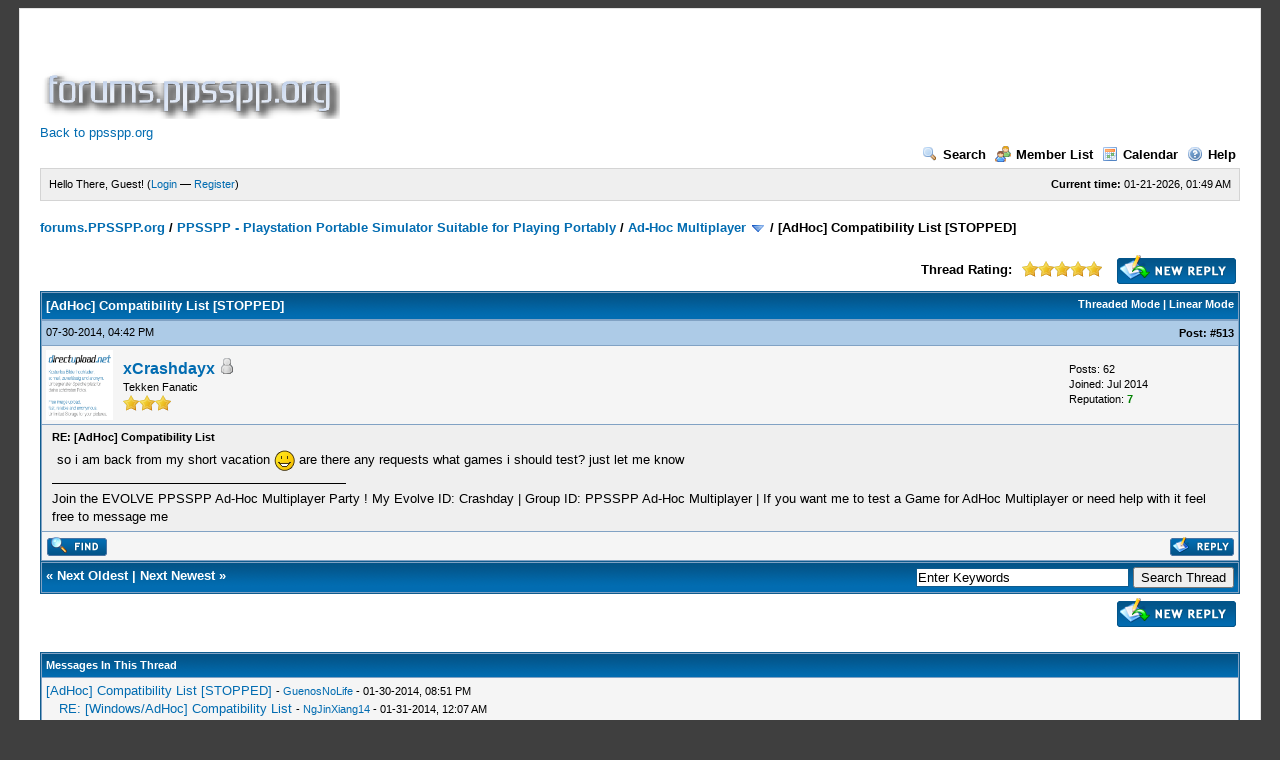

--- FILE ---
content_type: text/html; charset=UTF-8
request_url: https://forums.ppsspp.org/showthread.php?tid=9037&pid=90334&mode=threaded
body_size: 24052
content:
<!DOCTYPE html PUBLIC "-//W3C//DTD XHTML 1.0 Transitional//EN" "http://www.w3.org/TR/xhtml1/DTD/xhtml1-transitional.dtd"><!-- start: showthread -->
<html xml:lang="en" lang="en" xmlns="http://www.w3.org/1999/xhtml">
<head>
<title>[AdHoc] Compatibility List [STOPPED]</title>
<!-- start: headerinclude -->
<link rel="alternate" type="application/rss+xml" title="Latest Threads (RSS 2.0)" href="https://forums.ppsspp.org/syndication.php" />
<link rel="alternate" type="application/atom+xml" title="Latest Threads (Atom 1.0)" href="https://forums.ppsspp.org/syndication.php?type=atom1.0" />
<meta http-equiv="Content-Type" content="text/html; charset=UTF-8" />
<meta http-equiv="Content-Script-Type" content="text/javascript" />
<script type="text/javascript" src="https://forums.ppsspp.org/jscripts/prototype.js?ver=1603"></script>
<script type="text/javascript" src="https://forums.ppsspp.org/jscripts/general.js?ver=1603"></script>
<script type="text/javascript" src="https://forums.ppsspp.org/jscripts/popup_menu.js?ver=1600"></script>
<link type="text/css" rel="stylesheet" href="https://forums.ppsspp.org/cache/themes/theme3/global.css" />
<link type="text/css" rel="stylesheet" href="https://forums.ppsspp.org/cache/themes/theme1/star_ratings.css" />
<link type="text/css" rel="stylesheet" href="https://forums.ppsspp.org/cache/themes/theme1/showthread.css" />

<script type="text/javascript">
<!--
	var cookieDomain = ".forums.ppsspp.org";
	var cookiePath = "/";
	var cookiePrefix = "";
	var deleteevent_confirm = "Are you sure you want to delete this event?";
	var removeattach_confirm = "Are you sure you want to remove the selected attachment from this post?";
	var loading_text = 'Loading. <br />Please Wait..';
	var saving_changes = 'Saving changes..';
	var use_xmlhttprequest = "1";
	var my_post_key = "24cd728446720b79292d53092b5494ab";
	var imagepath = "images";
// -->
</script>


<script type="text/javascript">

  var _gaq = _gaq || [];
  _gaq.push(['_setAccount', 'UA-32901101-1']);
  _gaq.push(['_trackPageview']);

  (function() {
    var ga = document.createElement('script'); ga.type = 'text/javascript'; ga.async = true;
    ga.src = ('https:' == document.location.protocol ? 'https://ssl' : 'http://www') + '.google-analytics.com/ga.js';
    var s = document.getElementsByTagName('script')[0]; s.parentNode.insertBefore(ga, s);
  })();

</script>
<!-- end: headerinclude -->
<script type="text/javascript">
<!--
	var quickdelete_confirm = "Are you sure you want to delete this post?";
// -->
</script>
<script type="text/javascript" src="jscripts/thread.js?ver=1603"></script>
</head>
<body>
	<!-- start: header -->
<div id="container">
		<a name="top" id="top"></a>
		<div id="header">
			<div class="logo" style="margin:0px"><a href="https://forums.ppsspp.org/index.php"><img src="https://forums.ppsspp.org/images/custom/dspforums.png" alt="forums.PPSSPP.org" title="forums.PPSSPP.org" /></a>

<style>
.responsive-white { width: 320px; height: 50px; }
@media(min-width: 500px) { .responsive-white { width: 468px; height: 60px; } }
@media(min-width: 800px) { .responsive-white { width: 728px; height: 90px; } }
</style>
<script async src="//pagead2.googlesyndication.com/pagead/js/adsbygoogle.js"></script>
<!-- Responsive White -->
<ins class="adsbygoogle responsive-white"
     style="display:inline-block"
     data-ad-client="ca-pub-3281131109267988"
     data-ad-slot="1035220834"></ins>
<script>
(adsbygoogle = window.adsbygoogle || []).push({});
</script>

<br><a href="http://www.ppsspp.org/">Back to ppsspp.org</a></div>
			<div class="menu">
				<ul>
					<li><a href="https://forums.ppsspp.org/search.php"><img src="images/toplinks/search.gif" alt="" title="" />Search</a></li>
					<li><a href="https://forums.ppsspp.org/memberlist.php"><img src="images/toplinks/memberlist.gif" alt="" title="" />Member List</a></li>
					<li><a href="https://forums.ppsspp.org/calendar.php"><img src="images/toplinks/calendar.gif" alt="" title="" />Calendar</a></li>
					<li><a href="https://forums.ppsspp.org/misc.php?action=help"><img src="images/toplinks/help.gif" alt="" title="" />Help</a></li>
				</ul>
			</div>
			<hr class="hidden" />
			<div id="panel">
				<!-- start: header_welcomeblock_guest -->
<script type="text/javascript">
<!--
	lang.username = "Username/Email";
	lang.password = "Password";
	lang.login = "Login";
	lang.lost_password = " &mdash; <a href=\"https://forums.ppsspp.org/member.php?action=lostpw\">Lost Password?<\/a>";
	lang.register_url = " &mdash; <a href=\"https://forums.ppsspp.org/member.php?action=register\">Register<\/a>";
	lang.remember_me = "Remember me";
// -->
</script>
<span style="float: right;"><strong>Current time:</strong> 01-21-2026, 01:49 AM</span>
		<span id="quick_login">Hello There, Guest! (<a href="https://forums.ppsspp.org/member.php?action=login" onclick="MyBB.quickLogin(); return false;">Login</a> &mdash; <a href="https://forums.ppsspp.org/member.php?action=register">Register</a>)</span>
<!-- end: header_welcomeblock_guest -->
			</div>
		</div>
		<hr class="hidden" />
		<br class="clear" />
		<div id="content">
			
			
			
			
			
			<!-- start: nav -->

<div class="navigation">
<!-- start: nav_bit -->
<a href="https://forums.ppsspp.org/index.php">forums.PPSSPP.org</a><!-- start: nav_sep -->
 / 
<!-- end: nav_sep -->
<!-- end: nav_bit --><!-- start: nav_bit -->
<a href="forumdisplay.php?fid=1">PPSSPP - Playstation Portable Simulator Suitable for Playing Portably</a><!-- start: nav_sep -->
 / 
<!-- end: nav_sep -->
<!-- end: nav_bit --><!-- start: nav_bit -->
<a href="forumdisplay.php?fid=34">Ad-Hoc Multiplayer</a> <img src="images/arrow_down.gif" alt="v" title="" class="pagination_breadcrumb_link" id="breadcrumb_multipage" /><!-- start: multipage_breadcrumb -->
<div id="breadcrumb_multipage_popup" class="pagination pagination_breadcrumb" style="display: none;">
<!-- start: multipage_page_link_current -->
 <a href="forumdisplay.php?fid=34" class="pagination_current">1</a>
<!-- end: multipage_page_link_current --><!-- start: multipage_page -->
<a href="forumdisplay.php?fid=34&amp;page=2" class="pagination_page">2</a>
<!-- end: multipage_page --><!-- start: multipage_page -->
<a href="forumdisplay.php?fid=34&amp;page=3" class="pagination_page">3</a>
<!-- end: multipage_page --><!-- start: multipage_page -->
<a href="forumdisplay.php?fid=34&amp;page=4" class="pagination_page">4</a>
<!-- end: multipage_page --><!-- start: multipage_page -->
<a href="forumdisplay.php?fid=34&amp;page=5" class="pagination_page">5</a>
<!-- end: multipage_page --><!-- start: multipage_end -->
...  <a href="forumdisplay.php?fid=34&amp;page=25" class="pagination_last">25</a>
<!-- end: multipage_end --><!-- start: multipage_nextpage -->
<a href="forumdisplay.php?fid=34&amp;page=2" class="pagination_next">Next &raquo;</a>
<!-- end: multipage_nextpage -->
</div>
<script type="text/javascript">
// <!--
	if(use_xmlhttprequest == "1")
	{
		new PopupMenu("breadcrumb_multipage");
	}
// -->
</script>
<!-- end: multipage_breadcrumb -->
<!-- end: nav_bit --><!-- start: nav_sep_active -->
 / 
<!-- end: nav_sep_active --><!-- start: nav_bit_active -->
<span class="active">[AdHoc] Compatibility List [STOPPED]</span>
<!-- end: nav_bit_active -->
</div>
<!-- end: nav -->
			<br />
<!-- end: header -->
	
	<div class="float_left">
		

	</div>
	<div class="float_right">
		<!-- start: showthread_newreply -->
<a href="newreply.php?tid=9037"><img src="images/english/newreply.gif" alt="Post Reply" title="Post Reply" /></a>&nbsp;
<!-- end: showthread_newreply -->
	</div>
	<!-- start: showthread_ratethread -->
<div style="margin-top: 6px; padding-right: 10px;" class="float_right">
		<script type="text/javascript" src="jscripts/rating.js?ver=1400"></script>
		<div id="success_rating_9037" style="float: left; padding-top: 2px; padding-right: 10px;">&nbsp;</div>
		<strong style="float: left; padding-right: 10px;">Thread Rating:</strong>
		<div class="inline_rating">
			<ul class="star_rating star_rating_notrated" id="rating_thread_9037">
				<li style="width: 100%" class="current_rating" id="current_rating_9037">10 Votes - 4.7 Average</li>
				<li><a class="one_star" title="1 star out of 5" href="./ratethread.php?tid=9037&amp;rating=1&amp;my_post_key=24cd728446720b79292d53092b5494ab">1</a></li>
				<li><a class="two_stars" title="2 stars out of 5" href="./ratethread.php?tid=9037&amp;rating=2&amp;my_post_key=24cd728446720b79292d53092b5494ab">2</a></li>
				<li><a class="three_stars" title="3 stars out of 5" href="./ratethread.php?tid=9037&amp;rating=3&amp;my_post_key=24cd728446720b79292d53092b5494ab">3</a></li>
				<li><a class="four_stars" title="4 stars out of 5" href="./ratethread.php?tid=9037&amp;rating=4&amp;my_post_key=24cd728446720b79292d53092b5494ab">4</a></li>
				<li><a class="five_stars" title="5 stars out of 5" href="./ratethread.php?tid=9037&amp;rating=5&amp;my_post_key=24cd728446720b79292d53092b5494ab">5</a></li>
			</ul>
		</div>
</div>
<!-- end: showthread_ratethread -->
	<table border="0" cellspacing="1" cellpadding="4" class="tborder" style="clear: both; border-bottom-width: 0;">
		<tr>
			<td class="thead" colspan="2">
				<div style="float: right;">
					<span class="smalltext"><strong><a href="showthread.php?mode=threaded&amp;tid=9037&amp;pid=90334#pid90334">Threaded Mode</a> | <a href="showthread.php?mode=linear&amp;tid=9037&amp;pid=90334#pid90334">Linear Mode</a></strong></span>
				</div>
				<div>
					<strong>[AdHoc] Compatibility List [STOPPED]</strong>
				</div>
			</td>
		</tr>
		
	</table>
	<div id="posts">
		<!-- start: postbit -->

<a name="pid90334" id="pid90334"></a>
<table border="0" cellspacing="1" cellpadding="4" class="tborder" style="border-top-width: 0; " id="post_90334">
	<tbody>
		<tr>
			<td class="tcat">
				<div class="float_left smalltext">
					07-30-2014, 04:42 PM <span id="edited_by_90334"></span>
				</div>
				<!-- start: postbit_posturl -->
<div style="float: right; width: auto; vertical-align: top"><img src="https://forums.ppsspp.org/images/mobile/posted_0.gif" alt="" width="08" height="08" title="Posted from GoMobile" style="vertical-align: middle;" /> <span class="smalltext"><strong>Post: <a href="showthread.php?tid=9037&amp;pid=90334#pid90334">#513</a></strong></span></div>
<!-- end: postbit_posturl -->
			</td>
		</tr>

		<tr>
			<td class="trow1 ">
				<table cellspacing="0" cellpadding="0" border="0" style="width: 100%;">
					<tr>
						<td class="post_avatar" width="1" style="padding-right: 10px;">
							<!-- start: postbit_avatar -->
<a href="member.php?action=profile&amp;uid=33195"><img src="http://s14.directupload.net/images/140710/96ocjyet.png?dateline=1404994121" alt="" width="67" height="70" /></a>
<!-- end: postbit_avatar -->
						</td>
						<td class="post_author">
							<strong><span class="largetext"><a href="https://forums.ppsspp.org/member.php?action=profile&amp;uid=33195">xCrashdayx</a></span></strong> <!-- start: postbit_offline -->
<img src="images/buddy_offline.gif" title="Offline" alt="Offline" />
<!-- end: postbit_offline --><br />
							<span class="smalltext">
								Tekken Fanatic<br />
								<img src="images/star.gif" border="0" alt="*" /><img src="images/star.gif" border="0" alt="*" /><img src="images/star.gif" border="0" alt="*" /><br />
								
							</span>
						</td>
						<td class="smalltext post_author_info" width="165">
							<!-- start: postbit_author_user -->

	Posts: 62<br />
	Joined: Jul 2014
	<!-- start: postbit_reputation -->
<br />Reputation: <a href="reputation.php?uid=33195"><strong class="reputation_positive">7</strong></a>
<!-- end: postbit_reputation -->
<!-- end: postbit_author_user -->
						</td>
					</tr>
				</table>
			</td>
		</tr>

		<tr>
			<td class="trow2 post_content ">
				<span class="smalltext"><strong>RE: [AdHoc] Compatibility List <div class="float_right"></div></strong></span>

				<div class="post_body" id="pid_90334">
					so i am back from my short vacation <img src="images/smilies/smile.gif" style="vertical-align: middle;" border="0" alt="Smile" title="Smile" /> are there any requests what games i should test? just let me know
				</div>
				
				<!-- start: postbit_signature -->
<hr size="1" width="25%"  align="left" />
Join the EVOLVE PPSSPP Ad-Hoc Multiplayer Party ! My Evolve ID: Crashday | Group ID: PPSSPP Ad-Hoc Multiplayer | If you want me to test a Game for AdHoc Multiplayer or need help with it feel free to message me
<!-- end: postbit_signature -->

				<div class="post_meta" id="post_meta_90334">
				
				</div>
			</td>
		</tr>

		<tr>
			<td class="trow1 post_buttons ">
				<div class="author_buttons float_left">
					<!-- start: postbit_find -->
<a href="search.php?action=finduser&amp;uid=33195"><img src="images/english/postbit_find.gif" alt="Find all posts by this user" title="Find all posts by this user" /></a>
<!-- end: postbit_find -->
				</div>
				<div class="post_management_buttons float_right"><!-- start: postbit_quote -->
<a href="newreply.php?tid=9037&amp;replyto=90334"><img src="images/english/postbit_quote.gif" alt="Quote this message in a reply" title="Quote this message in a reply" /></a>
<!-- end: postbit_quote -->
				</div>
			</td>
		</tr>
	</tbody>
</table>
<!-- end: postbit -->
	</div>
	<table border="0" cellspacing="1" cellpadding="4" class="tborder" style="border-top-width: 0;">
		<tr>
			<td colspan="2" class="tfoot">
				<!-- start: showthread_search -->
	<div class="float_right">
		<form action="search.php" method="post">
			<input type="hidden" name="action" value="thread" />
			<input type="hidden" name="tid" value="9037" />
			<input type="text" name="keywords" value="Enter Keywords" onfocus="if(this.value == 'Enter Keywords') { this.value = ''; }" onblur="if(this.value=='') { this.value='Enter Keywords'; }" class="textbox" size="25" />
			<input type="submit" class="button" value="Search Thread" />
		</form>
	</div>
<!-- end: showthread_search -->
				<div>
					<strong>&laquo; <a href="showthread.php?tid=9037&amp;action=nextoldest">Next Oldest</a> | <a href="showthread.php?tid=9037&amp;action=nextnewest">Next Newest</a> &raquo;</strong>
				</div>
			</td>
		</tr>
	</table>
	<div class="float_left">
		
	</div>
	<div style="padding-top: 4px;" class="float_right">
		<!-- start: showthread_newreply -->
<a href="newreply.php?tid=9037"><img src="images/english/newreply.gif" alt="Post Reply" title="Post Reply" /></a>&nbsp;
<!-- end: showthread_newreply -->
	</div>
	<br style="clear: both;" />
	
	<!-- start: showthread_threadedbox -->
<br />
<table border="0" cellspacing="1" cellpadding="4" class="tborder">
<tr>
<td class="thead"><span class="smalltext"><strong>Messages In This Thread</strong></span></td>
</tr>
<tr>
<td class="trow1"><!-- start: showthread_threaded_bit -->
<div style="margin-left: 0px;"><a href="showthread.php?tid=9037&amp;pid=71196&amp;mode=threaded">[AdHoc] Compatibility List [STOPPED]</a> <span class="smalltext">-  <a href="https://forums.ppsspp.org/member.php?action=profile&amp;uid=20199">GuenosNoLife</a> - 01-30-2014, 08:51 PM</span></div>
<!-- end: showthread_threaded_bit --><!-- start: showthread_threaded_bit -->
<div style="margin-left: 13px;"><a href="showthread.php?tid=9037&amp;pid=71220&amp;mode=threaded">RE: [Windows/AdHoc] Compatibility List</a> <span class="smalltext">-  <a href="https://forums.ppsspp.org/member.php?action=profile&amp;uid=17003">NgJinXiang14</a> - 01-31-2014, 12:07 AM</span></div>
<!-- end: showthread_threaded_bit --><!-- start: showthread_threaded_bit -->
<div style="margin-left: 26px;"><a href="showthread.php?tid=9037&amp;pid=71249&amp;mode=threaded">RE: [Windows/AdHoc] Compatibility List</a> <span class="smalltext">-  <a href="https://forums.ppsspp.org/member.php?action=profile&amp;uid=20199">GuenosNoLife</a> - 01-31-2014, 05:27 AM</span></div>
<!-- end: showthread_threaded_bit --><!-- start: showthread_threaded_bit -->
<div style="margin-left: 26px;"><a href="showthread.php?tid=9037&amp;pid=119364&amp;mode=threaded">RE: [AdHoc] Compatibility List</a> <span class="smalltext">-  <a href="https://forums.ppsspp.org/member.php?action=profile&amp;uid=73898">Prototype</a> - 06-26-2016, 12:30 AM</span></div>
<!-- end: showthread_threaded_bit --><!-- start: showthread_threaded_bit -->
<div style="margin-left: 13px;"><a href="showthread.php?tid=9037&amp;pid=71281&amp;mode=threaded">RE: [Windows/AdHoc] Compatibility List</a> <span class="smalltext">-  <a href="https://forums.ppsspp.org/member.php?action=profile&amp;uid=18878">sukualam</a> - 01-31-2014, 02:38 PM</span></div>
<!-- end: showthread_threaded_bit --><!-- start: showthread_threaded_bit -->
<div style="margin-left: 26px;"><a href="showthread.php?tid=9037&amp;pid=71282&amp;mode=threaded">RE: [Windows/AdHoc] Compatibility List</a> <span class="smalltext">-  <a href="https://forums.ppsspp.org/member.php?action=profile&amp;uid=20199">GuenosNoLife</a> - 01-31-2014, 02:50 PM</span></div>
<!-- end: showthread_threaded_bit --><!-- start: showthread_threaded_bit -->
<div style="margin-left: 39px;"><a href="showthread.php?tid=9037&amp;pid=71429&amp;mode=threaded">RE: [Windows/AdHoc] Compatibility List</a> <span class="smalltext">-  <a href="https://forums.ppsspp.org/member.php?action=profile&amp;uid=18878">sukualam</a> - 02-01-2014, 02:20 PM</span></div>
<!-- end: showthread_threaded_bit --><!-- start: showthread_threaded_bit -->
<div style="margin-left: 13px;"><a href="showthread.php?tid=9037&amp;pid=71299&amp;mode=threaded">RE: [Windows/AdHoc] Compatibility List</a> <span class="smalltext">-  <a href="https://forums.ppsspp.org/member.php?action=profile&amp;uid=20199">GuenosNoLife</a> - 01-31-2014, 06:54 PM</span></div>
<!-- end: showthread_threaded_bit --><!-- start: showthread_threaded_bit -->
<div style="margin-left: 13px;"><a href="showthread.php?tid=9037&amp;pid=71336&amp;mode=threaded">RE: [Windows/AdHoc] Compatibility List</a> <span class="smalltext">-  <a href="https://forums.ppsspp.org/member.php?action=profile&amp;uid=2261">CyberMan</a> - 02-01-2014, 01:05 AM</span></div>
<!-- end: showthread_threaded_bit --><!-- start: showthread_threaded_bit -->
<div style="margin-left: 13px;"><a href="showthread.php?tid=9037&amp;pid=71355&amp;mode=threaded">RE: [Windows/AdHoc] Compatibility List</a> <span class="smalltext">-  <a href="https://forums.ppsspp.org/member.php?action=profile&amp;uid=18394">enzo740</a> - 02-01-2014, 03:38 AM</span></div>
<!-- end: showthread_threaded_bit --><!-- start: showthread_threaded_bit -->
<div style="margin-left: 13px;"><a href="showthread.php?tid=9037&amp;pid=71372&amp;mode=threaded">RE: [Windows/AdHoc] Compatibility List</a> <span class="smalltext">-  <a href="https://forums.ppsspp.org/member.php?action=profile&amp;uid=17003">NgJinXiang14</a> - 02-01-2014, 06:02 AM</span></div>
<!-- end: showthread_threaded_bit --><!-- start: showthread_threaded_bit -->
<div style="margin-left: 13px;"><a href="showthread.php?tid=9037&amp;pid=71393&amp;mode=threaded">RE: [Windows/AdHoc] Compatibility List</a> <span class="smalltext">-  <a href="https://forums.ppsspp.org/member.php?action=profile&amp;uid=12572">LunaMoo</a> - 02-01-2014, 08:50 AM</span></div>
<!-- end: showthread_threaded_bit --><!-- start: showthread_threaded_bit -->
<div style="margin-left: 13px;"><a href="showthread.php?tid=9037&amp;pid=71394&amp;mode=threaded">RE: [Windows/AdHoc] Compatibility List</a> <span class="smalltext">-  <a href="https://forums.ppsspp.org/member.php?action=profile&amp;uid=20199">GuenosNoLife</a> - 02-01-2014, 09:09 AM</span></div>
<!-- end: showthread_threaded_bit --><!-- start: showthread_threaded_bit -->
<div style="margin-left: 13px;"><a href="showthread.php?tid=9037&amp;pid=71411&amp;mode=threaded">RE: [Windows/AdHoc] Compatibility List</a> <span class="smalltext">-  <a href="https://forums.ppsspp.org/member.php?action=profile&amp;uid=18471">Rangrot</a> - 02-01-2014, 11:12 AM</span></div>
<!-- end: showthread_threaded_bit --><!-- start: showthread_threaded_bit -->
<div style="margin-left: 26px;"><a href="showthread.php?tid=9037&amp;pid=97132&amp;mode=threaded">RE: [AdHoc] Compatibility List</a> <span class="smalltext">-  <a href="https://forums.ppsspp.org/member.php?action=profile&amp;uid=40244">yoshiichi</a> - 11-10-2014, 06:21 AM</span></div>
<!-- end: showthread_threaded_bit --><!-- start: showthread_threaded_bit -->
<div style="margin-left: 13px;"><a href="showthread.php?tid=9037&amp;pid=71461&amp;mode=threaded">RE: [Windows/AdHoc] Compatibility List</a> <span class="smalltext">-  <a href="https://forums.ppsspp.org/member.php?action=profile&amp;uid=20199">GuenosNoLife</a> - 02-01-2014, 05:27 PM</span></div>
<!-- end: showthread_threaded_bit --><!-- start: showthread_threaded_bit -->
<div style="margin-left: 26px;"><a href="showthread.php?tid=9037&amp;pid=71690&amp;mode=threaded">RE: [Windows/AdHoc] Compatibility List</a> <span class="smalltext">-  <a href="https://forums.ppsspp.org/member.php?action=profile&amp;uid=18471">Rangrot</a> - 02-02-2014, 01:24 PM</span></div>
<!-- end: showthread_threaded_bit --><!-- start: showthread_threaded_bit -->
<div style="margin-left: 39px;"><a href="showthread.php?tid=9037&amp;pid=71694&amp;mode=threaded">RE: [Windows/AdHoc] Compatibility List</a> <span class="smalltext">-  <a href="https://forums.ppsspp.org/member.php?action=profile&amp;uid=20199">GuenosNoLife</a> - 02-02-2014, 01:39 PM</span></div>
<!-- end: showthread_threaded_bit --><!-- start: showthread_threaded_bit -->
<div style="margin-left: 52px;"><a href="showthread.php?tid=9037&amp;pid=71730&amp;mode=threaded">RE: [Windows/AdHoc] Compatibility List</a> <span class="smalltext">-  <a href="https://forums.ppsspp.org/member.php?action=profile&amp;uid=18471">Rangrot</a> - 02-02-2014, 04:02 PM</span></div>
<!-- end: showthread_threaded_bit --><!-- start: showthread_threaded_bit -->
<div style="margin-left: 65px;"><a href="showthread.php?tid=9037&amp;pid=71740&amp;mode=threaded">RE: [Windows/AdHoc] Compatibility List</a> <span class="smalltext">-  <a href="https://forums.ppsspp.org/member.php?action=profile&amp;uid=20199">GuenosNoLife</a> - 02-02-2014, 05:23 PM</span></div>
<!-- end: showthread_threaded_bit --><!-- start: showthread_threaded_bit -->
<div style="margin-left: 39px;"><a href="showthread.php?tid=9037&amp;pid=71847&amp;mode=threaded">RE: [Windows/AdHoc] Compatibility List</a> <span class="smalltext">-  <a href="https://forums.ppsspp.org/member.php?action=profile&amp;uid=20199">GuenosNoLife</a> - 02-03-2014, 03:26 PM</span></div>
<!-- end: showthread_threaded_bit --><!-- start: showthread_threaded_bit -->
<div style="margin-left: 13px;"><a href="showthread.php?tid=9037&amp;pid=71936&amp;mode=threaded">RE: [Windows/AdHoc] Compatibility List</a> <span class="smalltext">-  <a href="https://forums.ppsspp.org/member.php?action=profile&amp;uid=11374">kamer1337</a> - 02-04-2014, 10:36 AM</span></div>
<!-- end: showthread_threaded_bit --><!-- start: showthread_threaded_bit -->
<div style="margin-left: 13px;"><a href="showthread.php?tid=9037&amp;pid=71939&amp;mode=threaded">RE: [Windows/AdHoc] Compatibility List</a> <span class="smalltext">-  <a href="https://forums.ppsspp.org/member.php?action=profile&amp;uid=9152">kurdboy</a> - 02-04-2014, 11:20 AM</span></div>
<!-- end: showthread_threaded_bit --><!-- start: showthread_threaded_bit -->
<div style="margin-left: 13px;"><a href="showthread.php?tid=9037&amp;pid=71979&amp;mode=threaded">RE: [Windows/AdHoc] Compatibility List</a> <span class="smalltext">-  <a href="https://forums.ppsspp.org/member.php?action=profile&amp;uid=20199">GuenosNoLife</a> - 02-04-2014, 03:50 PM</span></div>
<!-- end: showthread_threaded_bit --><!-- start: showthread_threaded_bit -->
<div style="margin-left: 13px;"><a href="showthread.php?tid=9037&amp;pid=72033&amp;mode=threaded">RE: [Windows/AdHoc] Compatibility List</a> <span class="smalltext">-  <a href="https://forums.ppsspp.org/member.php?action=profile&amp;uid=21463">vesim987</a> - 02-04-2014, 09:18 PM</span></div>
<!-- end: showthread_threaded_bit --><!-- start: showthread_threaded_bit -->
<div style="margin-left: 13px;"><a href="showthread.php?tid=9037&amp;pid=72051&amp;mode=threaded">RE: [Windows/AdHoc] Compatibility List</a> <span class="smalltext">-  <a href="https://forums.ppsspp.org/member.php?action=profile&amp;uid=21489">SirGouki</a> - 02-05-2014, 02:24 AM</span></div>
<!-- end: showthread_threaded_bit --><!-- start: showthread_threaded_bit -->
<div style="margin-left: 26px;"><a href="showthread.php?tid=9037&amp;pid=72068&amp;mode=threaded">RE: [Windows/AdHoc] Compatibility List</a> <span class="smalltext">-  <a href="https://forums.ppsspp.org/member.php?action=profile&amp;uid=20199">GuenosNoLife</a> - 02-05-2014, 04:53 AM</span></div>
<!-- end: showthread_threaded_bit --><!-- start: showthread_threaded_bit -->
<div style="margin-left: 13px;"><a href="showthread.php?tid=9037&amp;pid=72714&amp;mode=threaded">RE: [Windows/AdHoc] Compatibility List</a> <span class="smalltext">-  <a href="https://forums.ppsspp.org/member.php?action=profile&amp;uid=20199">GuenosNoLife</a> - 02-08-2014, 09:15 PM</span></div>
<!-- end: showthread_threaded_bit --><!-- start: showthread_threaded_bit -->
<div style="margin-left: 13px;"><a href="showthread.php?tid=9037&amp;pid=72773&amp;mode=threaded">RE: [Windows/AdHoc] Compatibility List</a> <span class="smalltext">-  <a href="https://forums.ppsspp.org/member.php?action=profile&amp;uid=3436">Sonickyle27</a> - 02-09-2014, 09:02 AM</span></div>
<!-- end: showthread_threaded_bit --><!-- start: showthread_threaded_bit -->
<div style="margin-left: 26px;"><a href="showthread.php?tid=9037&amp;pid=72787&amp;mode=threaded">RE: [Windows/AdHoc] Compatibility List</a> <span class="smalltext">-  <a href="https://forums.ppsspp.org/member.php?action=profile&amp;uid=20199">GuenosNoLife</a> - 02-09-2014, 11:13 AM</span></div>
<!-- end: showthread_threaded_bit --><!-- start: showthread_threaded_bit -->
<div style="margin-left: 13px;"><a href="showthread.php?tid=9037&amp;pid=72807&amp;mode=threaded">RE: [Windows/AdHoc] Compatibility List</a> <span class="smalltext">-  <a href="https://forums.ppsspp.org/member.php?action=profile&amp;uid=20199">GuenosNoLife</a> - 02-09-2014, 02:22 PM</span></div>
<!-- end: showthread_threaded_bit --><!-- start: showthread_threaded_bit -->
<div style="margin-left: 13px;"><a href="showthread.php?tid=9037&amp;pid=73929&amp;mode=threaded">RE: [Windows/AdHoc] Compatibility List</a> <span class="smalltext">-  <a href="https://forums.ppsspp.org/member.php?action=profile&amp;uid=20199">GuenosNoLife</a> - 02-15-2014, 05:30 PM</span></div>
<!-- end: showthread_threaded_bit --><!-- start: showthread_threaded_bit -->
<div style="margin-left: 13px;"><a href="showthread.php?tid=9037&amp;pid=74032&amp;mode=threaded">RE: [Windows/AdHoc] Compatibility List</a> <span class="smalltext">-  <a href="https://forums.ppsspp.org/member.php?action=profile&amp;uid=18164">bayurex</a> - 02-16-2014, 03:33 AM</span></div>
<!-- end: showthread_threaded_bit --><!-- start: showthread_threaded_bit -->
<div style="margin-left: 26px;"><a href="showthread.php?tid=9037&amp;pid=74079&amp;mode=threaded">RE: [Windows/AdHoc] Compatibility List</a> <span class="smalltext">-  <a href="https://forums.ppsspp.org/member.php?action=profile&amp;uid=20199">GuenosNoLife</a> - 02-16-2014, 09:09 AM</span></div>
<!-- end: showthread_threaded_bit --><!-- start: showthread_threaded_bit -->
<div style="margin-left: 13px;"><a href="showthread.php?tid=9037&amp;pid=74128&amp;mode=threaded">RE: [Windows/AdHoc] Compatibility List</a> <span class="smalltext">-  <a href="https://forums.ppsspp.org/member.php?action=profile&amp;uid=22146">haha405a</a> - 02-16-2014, 12:02 PM</span></div>
<!-- end: showthread_threaded_bit --><!-- start: showthread_threaded_bit -->
<div style="margin-left: 26px;"><a href="showthread.php?tid=9037&amp;pid=74135&amp;mode=threaded">RE: [Windows/AdHoc] Compatibility List</a> <span class="smalltext">-  <a href="https://forums.ppsspp.org/member.php?action=profile&amp;uid=20199">GuenosNoLife</a> - 02-16-2014, 12:43 PM</span></div>
<!-- end: showthread_threaded_bit --><!-- start: showthread_threaded_bit -->
<div style="margin-left: 39px;"><a href="showthread.php?tid=9037&amp;pid=74256&amp;mode=threaded">RE: [Windows/AdHoc] Compatibility List</a> <span class="smalltext">-  <a href="https://forums.ppsspp.org/member.php?action=profile&amp;uid=22146">haha405a</a> - 02-17-2014, 09:01 AM</span></div>
<!-- end: showthread_threaded_bit --><!-- start: showthread_threaded_bit -->
<div style="margin-left: 13px;"><a href="showthread.php?tid=9037&amp;pid=74202&amp;mode=threaded">RE: [Windows/AdHoc] Compatibility List</a> <span class="smalltext">-  <a href="https://forums.ppsspp.org/member.php?action=profile&amp;uid=19684">Yokuho</a> - 02-16-2014, 08:56 PM</span></div>
<!-- end: showthread_threaded_bit --><!-- start: showthread_threaded_bit -->
<div style="margin-left: 26px;"><a href="showthread.php?tid=9037&amp;pid=74241&amp;mode=threaded">RE: [Windows/AdHoc] Compatibility List</a> <span class="smalltext">-  <a href="https://forums.ppsspp.org/member.php?action=profile&amp;uid=20199">GuenosNoLife</a> - 02-17-2014, 04:56 AM</span></div>
<!-- end: showthread_threaded_bit --><!-- start: showthread_threaded_bit -->
<div style="margin-left: 13px;"><a href="showthread.php?tid=9037&amp;pid=74242&amp;mode=threaded">RE: [Windows/AdHoc] Compatibility List</a> <span class="smalltext">-  <a href="https://forums.ppsspp.org/member.php?action=profile&amp;uid=19684">Yokuho</a> - 02-17-2014, 05:14 AM</span></div>
<!-- end: showthread_threaded_bit --><!-- start: showthread_threaded_bit -->
<div style="margin-left: 13px;"><a href="showthread.php?tid=9037&amp;pid=74608&amp;mode=threaded">RE: [Windows/AdHoc] Compatibility List</a> <span class="smalltext">-  <a href="https://forums.ppsspp.org/member.php?action=profile&amp;uid=20097">truman2cool</a> - 02-18-2014, 07:29 PM</span></div>
<!-- end: showthread_threaded_bit --><!-- start: showthread_threaded_bit -->
<div style="margin-left: 13px;"><a href="showthread.php?tid=9037&amp;pid=74753&amp;mode=threaded">RE: [Windows/AdHoc] Compatibility List</a> <span class="smalltext">-  <a href="https://forums.ppsspp.org/member.php?action=profile&amp;uid=22406">OverdiveKill</a> - 02-19-2014, 11:30 AM</span></div>
<!-- end: showthread_threaded_bit --><!-- start: showthread_threaded_bit -->
<div style="margin-left: 13px;"><a href="showthread.php?tid=9037&amp;pid=74946&amp;mode=threaded">RE: [Windows/AdHoc] Compatibility List</a> <span class="smalltext">-  <a href="https://forums.ppsspp.org/member.php?action=profile&amp;uid=18164">bayurex</a> - 02-20-2014, 06:50 PM</span></div>
<!-- end: showthread_threaded_bit --><!-- start: showthread_threaded_bit -->
<div style="margin-left: 13px;"><a href="showthread.php?tid=9037&amp;pid=75124&amp;mode=threaded">RE: [Windows/AdHoc] Compatibility List</a> <span class="smalltext">-  <a href="https://forums.ppsspp.org/member.php?action=profile&amp;uid=20199">GuenosNoLife</a> - 02-21-2014, 06:02 PM</span></div>
<!-- end: showthread_threaded_bit --><!-- start: showthread_threaded_bit -->
<div style="margin-left: 26px;"><a href="showthread.php?tid=9037&amp;pid=80043&amp;mode=threaded">RE: [Windows/AdHoc] Compatibility List</a> <span class="smalltext">-  <a href="https://forums.ppsspp.org/member.php?action=profile&amp;uid=22146">haha405a</a> - 03-30-2014, 08:02 AM</span></div>
<!-- end: showthread_threaded_bit --><!-- start: showthread_threaded_bit -->
<div style="margin-left: 39px;"><a href="showthread.php?tid=9037&amp;pid=80059&amp;mode=threaded">RE: [Windows/AdHoc] Compatibility List</a> <span class="smalltext">-  <a href="https://forums.ppsspp.org/member.php?action=profile&amp;uid=20199">GuenosNoLife</a> - 03-30-2014, 10:03 AM</span></div>
<!-- end: showthread_threaded_bit --><!-- start: showthread_threaded_bit -->
<div style="margin-left: 13px;"><a href="showthread.php?tid=9037&amp;pid=75283&amp;mode=threaded">RE: [Windows/AdHoc] Compatibility List</a> <span class="smalltext">-  <a href="https://forums.ppsspp.org/member.php?action=profile&amp;uid=20199">GuenosNoLife</a> - 02-22-2014, 09:18 PM</span></div>
<!-- end: showthread_threaded_bit --><!-- start: showthread_threaded_bit -->
<div style="margin-left: 13px;"><a href="showthread.php?tid=9037&amp;pid=75322&amp;mode=threaded">RE: [Windows/AdHoc] Compatibility List</a> <span class="smalltext">-  <a href="https://forums.ppsspp.org/member.php?action=profile&amp;uid=5523">betrayedAngel</a> - 02-23-2014, 08:26 AM</span></div>
<!-- end: showthread_threaded_bit --><!-- start: showthread_threaded_bit -->
<div style="margin-left: 26px;"><a href="showthread.php?tid=9037&amp;pid=75328&amp;mode=threaded">RE: [Windows/AdHoc] Compatibility List</a> <span class="smalltext">-  <a href="https://forums.ppsspp.org/member.php?action=profile&amp;uid=20199">GuenosNoLife</a> - 02-23-2014, 09:38 AM</span></div>
<!-- end: showthread_threaded_bit --><!-- start: showthread_threaded_bit -->
<div style="margin-left: 13px;"><a href="showthread.php?tid=9037&amp;pid=75363&amp;mode=threaded">RE: [Windows/AdHoc] Compatibility List</a> <span class="smalltext">-  <a href="https://forums.ppsspp.org/member.php?action=profile&amp;uid=5523">betrayedAngel</a> - 02-23-2014, 01:43 PM</span></div>
<!-- end: showthread_threaded_bit --><!-- start: showthread_threaded_bit -->
<div style="margin-left: 26px;"><a href="showthread.php?tid=9037&amp;pid=75365&amp;mode=threaded">RE: [Windows/AdHoc] Compatibility List</a> <span class="smalltext">-  <a href="https://forums.ppsspp.org/member.php?action=profile&amp;uid=20199">GuenosNoLife</a> - 02-23-2014, 02:02 PM</span></div>
<!-- end: showthread_threaded_bit --><!-- start: showthread_threaded_bit -->
<div style="margin-left: 13px;"><a href="showthread.php?tid=9037&amp;pid=75426&amp;mode=threaded">RE: [Windows/AdHoc] Compatibility List</a> <span class="smalltext">-  <a href="https://forums.ppsspp.org/member.php?action=profile&amp;uid=20199">GuenosNoLife</a> - 02-23-2014, 08:32 PM</span></div>
<!-- end: showthread_threaded_bit --><!-- start: showthread_threaded_bit -->
<div style="margin-left: 13px;"><a href="showthread.php?tid=9037&amp;pid=75503&amp;mode=threaded">RE: [Windows/AdHoc] Compatibility List</a> <span class="smalltext">-  <a href="https://forums.ppsspp.org/member.php?action=profile&amp;uid=18164">bayurex</a> - 02-24-2014, 11:43 AM</span></div>
<!-- end: showthread_threaded_bit --><!-- start: showthread_threaded_bit -->
<div style="margin-left: 26px;"><a href="showthread.php?tid=9037&amp;pid=75515&amp;mode=threaded">RE: [Windows/AdHoc] Compatibility List</a> <span class="smalltext">-  <a href="https://forums.ppsspp.org/member.php?action=profile&amp;uid=20199">GuenosNoLife</a> - 02-24-2014, 03:10 PM</span></div>
<!-- end: showthread_threaded_bit --><!-- start: showthread_threaded_bit -->
<div style="margin-left: 13px;"><a href="showthread.php?tid=9037&amp;pid=75550&amp;mode=threaded">RE: [Windows/AdHoc] Compatibility List</a> <span class="smalltext">-  <a href="https://forums.ppsspp.org/member.php?action=profile&amp;uid=18164">bayurex</a> - 02-25-2014, 12:24 AM</span></div>
<!-- end: showthread_threaded_bit --><!-- start: showthread_threaded_bit -->
<div style="margin-left: 13px;"><a href="showthread.php?tid=9037&amp;pid=75680&amp;mode=threaded">RE: [Windows/AdHoc] Compatibility List</a> <span class="smalltext">-  <a href="https://forums.ppsspp.org/member.php?action=profile&amp;uid=20199">GuenosNoLife</a> - 02-25-2014, 03:25 PM</span></div>
<!-- end: showthread_threaded_bit --><!-- start: showthread_threaded_bit -->
<div style="margin-left: 26px;"><a href="showthread.php?tid=9037&amp;pid=75701&amp;mode=threaded">RE: [Windows/AdHoc] Compatibility List</a> <span class="smalltext">-  <a href="https://forums.ppsspp.org/member.php?action=profile&amp;uid=22736">1nsane</a> - 02-25-2014, 07:43 PM</span></div>
<!-- end: showthread_threaded_bit --><!-- start: showthread_threaded_bit -->
<div style="margin-left: 39px;"><a href="showthread.php?tid=9037&amp;pid=75708&amp;mode=threaded">RE: [Windows/AdHoc] Compatibility List</a> <span class="smalltext">-  <a href="https://forums.ppsspp.org/member.php?action=profile&amp;uid=7211">CPkmn</a> - 02-25-2014, 09:58 PM</span></div>
<!-- end: showthread_threaded_bit --><!-- start: showthread_threaded_bit -->
<div style="margin-left: 13px;"><a href="showthread.php?tid=9037&amp;pid=77544&amp;mode=threaded">RE: [Windows/AdHoc] Compatibility List</a> <span class="smalltext">-  <a href="https://forums.ppsspp.org/member.php?action=profile&amp;uid=23305">Kyouki Satori</a> - 03-12-2014, 04:19 AM</span></div>
<!-- end: showthread_threaded_bit --><!-- start: showthread_threaded_bit -->
<div style="margin-left: 13px;"><a href="showthread.php?tid=9037&amp;pid=78605&amp;mode=threaded">RE: [Windows/AdHoc] Compatibility List</a> <span class="smalltext">-  <a href="https://forums.ppsspp.org/member.php?action=profile&amp;uid=22736">1nsane</a> - 03-17-2014, 11:58 PM</span></div>
<!-- end: showthread_threaded_bit --><!-- start: showthread_threaded_bit -->
<div style="margin-left: 13px;"><a href="showthread.php?tid=9037&amp;pid=79305&amp;mode=threaded">RE: [Windows/AdHoc] Compatibility List</a> <span class="smalltext">-  <a href="https://forums.ppsspp.org/member.php?action=profile&amp;uid=7839">gh0stx</a> - 03-22-2014, 04:40 PM</span></div>
<!-- end: showthread_threaded_bit --><!-- start: showthread_threaded_bit -->
<div style="margin-left: 13px;"><a href="showthread.php?tid=9037&amp;pid=79322&amp;mode=threaded">RE: [Windows/AdHoc] Compatibility List</a> <span class="smalltext">-  <a href="https://forums.ppsspp.org/member.php?action=profile&amp;uid=20199">GuenosNoLife</a> - 03-22-2014, 09:13 PM</span></div>
<!-- end: showthread_threaded_bit --><!-- start: showthread_threaded_bit -->
<div style="margin-left: 26px;"><a href="showthread.php?tid=9037&amp;pid=79676&amp;mode=threaded">RE: [Windows/AdHoc] Compatibility List</a> <span class="smalltext">-  <a href="https://forums.ppsspp.org/member.php?action=profile&amp;uid=7839">gh0stx</a> - 03-26-2014, 01:29 PM</span></div>
<!-- end: showthread_threaded_bit --><!-- start: showthread_threaded_bit -->
<div style="margin-left: 39px;"><a href="showthread.php?tid=9037&amp;pid=79678&amp;mode=threaded">RE: [Windows/AdHoc] Compatibility List</a> <span class="smalltext">-  <a href="https://forums.ppsspp.org/member.php?action=profile&amp;uid=20199">GuenosNoLife</a> - 03-26-2014, 02:05 PM</span></div>
<!-- end: showthread_threaded_bit --><!-- start: showthread_threaded_bit -->
<div style="margin-left: 13px;"><a href="showthread.php?tid=9037&amp;pid=80112&amp;mode=threaded">RE: [Windows/AdHoc] Compatibility List</a> <span class="smalltext">-  <a href="https://forums.ppsspp.org/member.php?action=profile&amp;uid=22338">Dekkerlion</a> - 03-30-2014, 09:08 PM</span></div>
<!-- end: showthread_threaded_bit --><!-- start: showthread_threaded_bit -->
<div style="margin-left: 13px;"><a href="showthread.php?tid=9037&amp;pid=80165&amp;mode=threaded">RE: [Windows/AdHoc] Compatibility List</a> <span class="smalltext">-  <a href="https://forums.ppsspp.org/member.php?action=profile&amp;uid=10105">Diggeris</a> - 03-31-2014, 01:16 PM</span></div>
<!-- end: showthread_threaded_bit --><!-- start: showthread_threaded_bit -->
<div style="margin-left: 13px;"><a href="showthread.php?tid=9037&amp;pid=80317&amp;mode=threaded">RE: [Windows/AdHoc] Compatibility List</a> <span class="smalltext">-  <a href="https://forums.ppsspp.org/member.php?action=profile&amp;uid=20199">GuenosNoLife</a> - 04-01-2014, 11:25 AM</span></div>
<!-- end: showthread_threaded_bit --><!-- start: showthread_threaded_bit -->
<div style="margin-left: 13px;"><a href="showthread.php?tid=9037&amp;pid=80406&amp;mode=threaded">RE: [Windows/AdHoc] Compatibility List</a> <span class="smalltext">-  <a href="https://forums.ppsspp.org/member.php?action=profile&amp;uid=26045">puppymang</a> - 04-02-2014, 09:51 AM</span></div>
<!-- end: showthread_threaded_bit --><!-- start: showthread_threaded_bit -->
<div style="margin-left: 26px;"><a href="showthread.php?tid=9037&amp;pid=80728&amp;mode=threaded">RE: [Windows/AdHoc] Compatibility List</a> <span class="smalltext">-  <a href="https://forums.ppsspp.org/member.php?action=profile&amp;uid=20199">GuenosNoLife</a> - 04-06-2014, 12:48 PM</span></div>
<!-- end: showthread_threaded_bit --><!-- start: showthread_threaded_bit -->
<div style="margin-left: 13px;"><a href="showthread.php?tid=9037&amp;pid=80537&amp;mode=threaded">RE: [Windows/AdHoc] Compatibility List</a> <span class="smalltext">-  <a href="https://forums.ppsspp.org/member.php?action=profile&amp;uid=7839">gh0stx</a> - 04-04-2014, 12:56 AM</span></div>
<!-- end: showthread_threaded_bit --><!-- start: showthread_threaded_bit -->
<div style="margin-left: 13px;"><a href="showthread.php?tid=9037&amp;pid=80745&amp;mode=threaded">RE: [Windows/AdHoc] Compatibility List</a> <span class="smalltext">-  <a href="https://forums.ppsspp.org/member.php?action=profile&amp;uid=17099">blablafoof</a> - 04-06-2014, 04:24 PM</span></div>
<!-- end: showthread_threaded_bit --><!-- start: showthread_threaded_bit -->
<div style="margin-left: 13px;"><a href="showthread.php?tid=9037&amp;pid=80968&amp;mode=threaded">RE: [Windows/AdHoc] Compatibility List</a> <span class="smalltext">-  <a href="https://forums.ppsspp.org/member.php?action=profile&amp;uid=26288">Jamould</a> - 04-09-2014, 12:12 AM</span></div>
<!-- end: showthread_threaded_bit --><!-- start: showthread_threaded_bit -->
<div style="margin-left: 13px;"><a href="showthread.php?tid=9037&amp;pid=81691&amp;mode=threaded">RE: [Windows/AdHoc] Compatibility List</a> <span class="smalltext">-  <a href="https://forums.ppsspp.org/member.php?action=profile&amp;uid=6308">Adhenovan</a> - 04-19-2014, 12:56 AM</span></div>
<!-- end: showthread_threaded_bit --><!-- start: showthread_threaded_bit -->
<div style="margin-left: 13px;"><a href="showthread.php?tid=9037&amp;pid=81718&amp;mode=threaded">RE: [Windows/AdHoc] Compatibility List</a> <span class="smalltext">-  <a href="https://forums.ppsspp.org/member.php?action=profile&amp;uid=20199">GuenosNoLife</a> - 04-19-2014, 08:04 AM</span></div>
<!-- end: showthread_threaded_bit --><!-- start: showthread_threaded_bit -->
<div style="margin-left: 13px;"><a href="showthread.php?tid=9037&amp;pid=82836&amp;mode=threaded">RE: [Windows/AdHoc] Compatibility List</a> <span class="smalltext">-  <a href="https://forums.ppsspp.org/member.php?action=profile&amp;uid=2689">nightmesh</a> - 05-03-2014, 04:06 PM</span></div>
<!-- end: showthread_threaded_bit --><!-- start: showthread_threaded_bit -->
<div style="margin-left: 26px;"><a href="showthread.php?tid=9037&amp;pid=83197&amp;mode=threaded">RE: [Windows/AdHoc] Compatibility List</a> <span class="smalltext">-  <a href="https://forums.ppsspp.org/member.php?action=profile&amp;uid=20199">GuenosNoLife</a> - 05-09-2014, 12:30 PM</span></div>
<!-- end: showthread_threaded_bit --><!-- start: showthread_threaded_bit -->
<div style="margin-left: 13px;"><a href="showthread.php?tid=9037&amp;pid=83226&amp;mode=threaded">RE: [Windows/AdHoc] Compatibility List</a> <span class="smalltext">-  <a href="https://forums.ppsspp.org/member.php?action=profile&amp;uid=29289">Draciran</a> - 05-10-2014, 02:03 AM</span></div>
<!-- end: showthread_threaded_bit --><!-- start: showthread_threaded_bit -->
<div style="margin-left: 26px;"><a href="showthread.php?tid=9037&amp;pid=83233&amp;mode=threaded">RE: [Windows/AdHoc] Compatibility List</a> <span class="smalltext">-  <a href="https://forums.ppsspp.org/member.php?action=profile&amp;uid=20199">GuenosNoLife</a> - 05-10-2014, 08:23 AM</span></div>
<!-- end: showthread_threaded_bit --><!-- start: showthread_threaded_bit -->
<div style="margin-left: 13px;"><a href="showthread.php?tid=9037&amp;pid=84566&amp;mode=threaded">RE: [Windows/AdHoc] Compatibility List</a> <span class="smalltext">-  <a href="https://forums.ppsspp.org/member.php?action=profile&amp;uid=30816">Tragedi</a> - 05-30-2014, 11:34 PM</span></div>
<!-- end: showthread_threaded_bit --><!-- start: showthread_threaded_bit -->
<div style="margin-left: 13px;"><a href="showthread.php?tid=9037&amp;pid=84639&amp;mode=threaded">RE: [Windows/AdHoc] Compatibility List</a> <span class="smalltext">-  <a href="https://forums.ppsspp.org/member.php?action=profile&amp;uid=30922">soeantika</a> - 05-31-2014, 11:28 PM</span></div>
<!-- end: showthread_threaded_bit --><!-- start: showthread_threaded_bit -->
<div style="margin-left: 13px;"><a href="showthread.php?tid=9037&amp;pid=84663&amp;mode=threaded">RE: [Windows/AdHoc] Compatibility List</a> <span class="smalltext">-  <a href="https://forums.ppsspp.org/member.php?action=profile&amp;uid=2261">CyberMan</a> - 06-01-2014, 09:10 AM</span></div>
<!-- end: showthread_threaded_bit --><!-- start: showthread_threaded_bit -->
<div style="margin-left: 26px;"><a href="showthread.php?tid=9037&amp;pid=84664&amp;mode=threaded">RE: [Windows/AdHoc] Compatibility List</a> <span class="smalltext">-  <a href="https://forums.ppsspp.org/member.php?action=profile&amp;uid=20199">GuenosNoLife</a> - 06-01-2014, 09:33 AM</span></div>
<!-- end: showthread_threaded_bit --><!-- start: showthread_threaded_bit -->
<div style="margin-left: 39px;"><a href="showthread.php?tid=9037&amp;pid=85000&amp;mode=threaded">RE: [Windows/AdHoc] Compatibility List</a> <span class="smalltext">-  <a href="https://forums.ppsspp.org/member.php?action=profile&amp;uid=2261">CyberMan</a> - 06-05-2014, 01:57 PM</span></div>
<!-- end: showthread_threaded_bit --><!-- start: showthread_threaded_bit -->
<div style="margin-left: 13px;"><a href="showthread.php?tid=9037&amp;pid=84725&amp;mode=threaded">RE: [Windows/AdHoc] Compatibility List</a> <span class="smalltext">-  <a href="https://forums.ppsspp.org/member.php?action=profile&amp;uid=30972">Milos</a> - 06-02-2014, 12:29 AM</span></div>
<!-- end: showthread_threaded_bit --><!-- start: showthread_threaded_bit -->
<div style="margin-left: 26px;"><a href="showthread.php?tid=9037&amp;pid=84749&amp;mode=threaded">RE: [Windows/AdHoc] Compatibility List</a> <span class="smalltext">-  <a href="https://forums.ppsspp.org/member.php?action=profile&amp;uid=20199">GuenosNoLife</a> - 06-02-2014, 01:20 PM</span></div>
<!-- end: showthread_threaded_bit --><!-- start: showthread_threaded_bit -->
<div style="margin-left: 13px;"><a href="showthread.php?tid=9037&amp;pid=84839&amp;mode=threaded">RE: [Windows/AdHoc] Compatibility List</a> <span class="smalltext">-  <a href="https://forums.ppsspp.org/member.php?action=profile&amp;uid=3430">EvilSR</a> - 06-03-2014, 03:59 PM</span></div>
<!-- end: showthread_threaded_bit --><!-- start: showthread_threaded_bit -->
<div style="margin-left: 26px;"><a href="showthread.php?tid=9037&amp;pid=84840&amp;mode=threaded">RE: [Windows/AdHoc] Compatibility List</a> <span class="smalltext">-  <a href="https://forums.ppsspp.org/member.php?action=profile&amp;uid=20199">GuenosNoLife</a> - 06-03-2014, 04:30 PM</span></div>
<!-- end: showthread_threaded_bit --><!-- start: showthread_threaded_bit -->
<div style="margin-left: 13px;"><a href="showthread.php?tid=9037&amp;pid=84868&amp;mode=threaded">RE: [Windows/AdHoc] Compatibility List</a> <span class="smalltext">-  <a href="https://forums.ppsspp.org/member.php?action=profile&amp;uid=19684">Yokuho</a> - 06-04-2014, 12:24 AM</span></div>
<!-- end: showthread_threaded_bit --><!-- start: showthread_threaded_bit -->
<div style="margin-left: 26px;"><a href="showthread.php?tid=9037&amp;pid=84896&amp;mode=threaded">RE: [Windows/AdHoc] Compatibility List</a> <span class="smalltext">-  <a href="https://forums.ppsspp.org/member.php?action=profile&amp;uid=484">sum2012</a> - 06-04-2014, 10:54 AM</span></div>
<!-- end: showthread_threaded_bit --><!-- start: showthread_threaded_bit -->
<div style="margin-left: 39px;"><a href="showthread.php?tid=9037&amp;pid=85641&amp;mode=threaded">RE: [Windows/AdHoc] Compatibility List</a> <span class="smalltext">-  <a href="https://forums.ppsspp.org/member.php?action=profile&amp;uid=4384">Ritori</a> - 06-10-2014, 08:02 AM</span></div>
<!-- end: showthread_threaded_bit --><!-- start: showthread_threaded_bit -->
<div style="margin-left: 52px;"><a href="showthread.php?tid=9037&amp;pid=85730&amp;mode=threaded">RE: [Windows/AdHoc] Compatibility List</a> <span class="smalltext">-  <a href="https://forums.ppsspp.org/member.php?action=profile&amp;uid=484">sum2012</a> - 06-10-2014, 08:48 PM</span></div>
<!-- end: showthread_threaded_bit --><!-- start: showthread_threaded_bit -->
<div style="margin-left: 26px;"><a href="showthread.php?tid=9037&amp;pid=84910&amp;mode=threaded">RE: [Windows/AdHoc] Compatibility List</a> <span class="smalltext">-  <a href="https://forums.ppsspp.org/member.php?action=profile&amp;uid=20199">GuenosNoLife</a> - 06-04-2014, 02:31 PM</span></div>
<!-- end: showthread_threaded_bit --><!-- start: showthread_threaded_bit -->
<div style="margin-left: 13px;"><a href="showthread.php?tid=9037&amp;pid=84876&amp;mode=threaded">RE: [Windows/AdHoc] Compatibility List</a> <span class="smalltext">-  <a href="https://forums.ppsspp.org/member.php?action=profile&amp;uid=3430">EvilSR</a> - 06-04-2014, 01:18 AM</span></div>
<!-- end: showthread_threaded_bit --><!-- start: showthread_threaded_bit -->
<div style="margin-left: 13px;"><a href="showthread.php?tid=9037&amp;pid=84914&amp;mode=threaded">RE: [Windows/AdHoc] Compatibility List</a> <span class="smalltext">-  <a href="https://forums.ppsspp.org/member.php?action=profile&amp;uid=3430">EvilSR</a> - 06-04-2014, 03:04 PM</span></div>
<!-- end: showthread_threaded_bit --><!-- start: showthread_threaded_bit -->
<div style="margin-left: 26px;"><a href="showthread.php?tid=9037&amp;pid=84915&amp;mode=threaded">RE: [Windows/AdHoc] Compatibility List</a> <span class="smalltext">-  <a href="https://forums.ppsspp.org/member.php?action=profile&amp;uid=20199">GuenosNoLife</a> - 06-04-2014, 03:12 PM</span></div>
<!-- end: showthread_threaded_bit --><!-- start: showthread_threaded_bit -->
<div style="margin-left: 39px;"><a href="showthread.php?tid=9037&amp;pid=84931&amp;mode=threaded">RE: [Windows/AdHoc] Compatibility List</a> <span class="smalltext">-  <a href="https://forums.ppsspp.org/member.php?action=profile&amp;uid=25774">Heoxis</a> - 06-04-2014, 06:33 PM</span></div>
<!-- end: showthread_threaded_bit --><!-- start: showthread_threaded_bit -->
<div style="margin-left: 13px;"><a href="showthread.php?tid=9037&amp;pid=84954&amp;mode=threaded">RE: [Windows/AdHoc] Compatibility List</a> <span class="smalltext">-  <a href="https://forums.ppsspp.org/member.php?action=profile&amp;uid=19684">Yokuho</a> - 06-05-2014, 02:15 AM</span></div>
<!-- end: showthread_threaded_bit --><!-- start: showthread_threaded_bit -->
<div style="margin-left: 13px;"><a href="showthread.php?tid=9037&amp;pid=84955&amp;mode=threaded">RE: [Windows/AdHoc] Compatibility List</a> <span class="smalltext">-  <a href="https://forums.ppsspp.org/member.php?action=profile&amp;uid=3430">EvilSR</a> - 06-05-2014, 02:44 AM</span></div>
<!-- end: showthread_threaded_bit --><!-- start: showthread_threaded_bit -->
<div style="margin-left: 13px;"><a href="showthread.php?tid=9037&amp;pid=84957&amp;mode=threaded">RE: [Windows/AdHoc] Compatibility List</a> <span class="smalltext">-  <a href="https://forums.ppsspp.org/member.php?action=profile&amp;uid=484">sum2012</a> - 06-05-2014, 02:55 AM</span></div>
<!-- end: showthread_threaded_bit --><!-- start: showthread_threaded_bit -->
<div style="margin-left: 13px;"><a href="showthread.php?tid=9037&amp;pid=84958&amp;mode=threaded">RE: [Windows/AdHoc] Compatibility List</a> <span class="smalltext">-  <a href="https://forums.ppsspp.org/member.php?action=profile&amp;uid=20199">GuenosNoLife</a> - 06-05-2014, 03:51 AM</span></div>
<!-- end: showthread_threaded_bit --><!-- start: showthread_threaded_bit -->
<div style="margin-left: 13px;"><a href="showthread.php?tid=9037&amp;pid=84984&amp;mode=threaded">RE: [Windows/AdHoc] Compatibility List</a> <span class="smalltext">-  <a href="https://forums.ppsspp.org/member.php?action=profile&amp;uid=484">sum2012</a> - 06-05-2014, 08:41 AM</span></div>
<!-- end: showthread_threaded_bit --><!-- start: showthread_threaded_bit -->
<div style="margin-left: 26px;"><a href="showthread.php?tid=9037&amp;pid=84986&amp;mode=threaded">RE: [Windows/AdHoc] Compatibility List</a> <span class="smalltext">-  <a href="https://forums.ppsspp.org/member.php?action=profile&amp;uid=20199">GuenosNoLife</a> - 06-05-2014, 10:16 AM</span></div>
<!-- end: showthread_threaded_bit --><!-- start: showthread_threaded_bit -->
<div style="margin-left: 13px;"><a href="showthread.php?tid=9037&amp;pid=85034&amp;mode=threaded">RE: [Windows/AdHoc] Compatibility List</a> <span class="smalltext">-  <a href="https://forums.ppsspp.org/member.php?action=profile&amp;uid=25774">Heoxis</a> - 06-05-2014, 05:53 PM</span></div>
<!-- end: showthread_threaded_bit --><!-- start: showthread_threaded_bit -->
<div style="margin-left: 13px;"><a href="showthread.php?tid=9037&amp;pid=85110&amp;mode=threaded">RE: [Windows/AdHoc] Compatibility List</a> <span class="smalltext">-  <a href="https://forums.ppsspp.org/member.php?action=profile&amp;uid=3430">EvilSR</a> - 06-06-2014, 06:51 AM</span></div>
<!-- end: showthread_threaded_bit --><!-- start: showthread_threaded_bit -->
<div style="margin-left: 26px;"><a href="showthread.php?tid=9037&amp;pid=85186&amp;mode=threaded">RE: [Windows/AdHoc] Compatibility List</a> <span class="smalltext">-  <a href="https://forums.ppsspp.org/member.php?action=profile&amp;uid=25774">Heoxis</a> - 06-06-2014, 10:05 PM</span></div>
<!-- end: showthread_threaded_bit --><!-- start: showthread_threaded_bit -->
<div style="margin-left: 13px;"><a href="showthread.php?tid=9037&amp;pid=85202&amp;mode=threaded">RE: [Windows/AdHoc] Compatibility List</a> <span class="smalltext">-  <a href="https://forums.ppsspp.org/member.php?action=profile&amp;uid=3430">EvilSR</a> - 06-07-2014, 02:25 AM</span></div>
<!-- end: showthread_threaded_bit --><!-- start: showthread_threaded_bit -->
<div style="margin-left: 13px;"><a href="showthread.php?tid=9037&amp;pid=85224&amp;mode=threaded">RE: [Windows/AdHoc] Compatibility List</a> <span class="smalltext">-  <a href="https://forums.ppsspp.org/member.php?action=profile&amp;uid=20199">GuenosNoLife</a> - 06-07-2014, 10:12 AM</span></div>
<!-- end: showthread_threaded_bit --><!-- start: showthread_threaded_bit -->
<div style="margin-left: 26px;"><a href="showthread.php?tid=9037&amp;pid=85247&amp;mode=threaded">RE: [Windows/AdHoc] Compatibility List</a> <span class="smalltext">-  <a href="https://forums.ppsspp.org/member.php?action=profile&amp;uid=25774">Heoxis</a> - 06-07-2014, 11:37 AM</span></div>
<!-- end: showthread_threaded_bit --><!-- start: showthread_threaded_bit -->
<div style="margin-left: 13px;"><a href="showthread.php?tid=9037&amp;pid=85250&amp;mode=threaded">RE: [Windows/AdHoc] Compatibility List</a> <span class="smalltext">-  <a href="https://forums.ppsspp.org/member.php?action=profile&amp;uid=3430">EvilSR</a> - 06-07-2014, 12:14 PM</span></div>
<!-- end: showthread_threaded_bit --><!-- start: showthread_threaded_bit -->
<div style="margin-left: 26px;"><a href="showthread.php?tid=9037&amp;pid=85252&amp;mode=threaded">RE: [Windows/AdHoc] Compatibility List</a> <span class="smalltext">-  <a href="https://forums.ppsspp.org/member.php?action=profile&amp;uid=25774">Heoxis</a> - 06-07-2014, 12:24 PM</span></div>
<!-- end: showthread_threaded_bit --><!-- start: showthread_threaded_bit -->
<div style="margin-left: 39px;"><a href="showthread.php?tid=9037&amp;pid=85325&amp;mode=threaded">RE: [Windows/AdHoc] Compatibility List</a> <span class="smalltext">-  <a href="https://forums.ppsspp.org/member.php?action=profile&amp;uid=20199">GuenosNoLife</a> - 06-07-2014, 09:30 PM</span></div>
<!-- end: showthread_threaded_bit --><!-- start: showthread_threaded_bit -->
<div style="margin-left: 52px;"><a href="showthread.php?tid=9037&amp;pid=85456&amp;mode=threaded">RE: [Windows/AdHoc] Compatibility List</a> <span class="smalltext">-  <a href="https://forums.ppsspp.org/member.php?action=profile&amp;uid=25774">Heoxis</a> - 06-08-2014, 09:27 PM</span></div>
<!-- end: showthread_threaded_bit --><!-- start: showthread_threaded_bit -->
<div style="margin-left: 13px;"><a href="showthread.php?tid=9037&amp;pid=85582&amp;mode=threaded">RE: [Windows/AdHoc] Compatibility List</a> <span class="smalltext">-  <a href="https://forums.ppsspp.org/member.php?action=profile&amp;uid=25774">Heoxis</a> - 06-09-2014, 08:36 PM</span></div>
<!-- end: showthread_threaded_bit --><!-- start: showthread_threaded_bit -->
<div style="margin-left: 26px;"><a href="showthread.php?tid=9037&amp;pid=85583&amp;mode=threaded">RE: [Windows/AdHoc] Compatibility List</a> <span class="smalltext">-  <a href="https://forums.ppsspp.org/member.php?action=profile&amp;uid=20199">GuenosNoLife</a> - 06-09-2014, 08:38 PM</span></div>
<!-- end: showthread_threaded_bit --><!-- start: showthread_threaded_bit -->
<div style="margin-left: 39px;"><a href="showthread.php?tid=9037&amp;pid=85594&amp;mode=threaded">RE: [Windows/AdHoc] Compatibility List</a> <span class="smalltext">-  <a href="https://forums.ppsspp.org/member.php?action=profile&amp;uid=25774">Heoxis</a> - 06-09-2014, 09:16 PM</span></div>
<!-- end: showthread_threaded_bit --><!-- start: showthread_threaded_bit -->
<div style="margin-left: 52px;"><a href="showthread.php?tid=9037&amp;pid=85646&amp;mode=threaded">RE: [Windows/AdHoc] Compatibility List</a> <span class="smalltext">-  <a href="https://forums.ppsspp.org/member.php?action=profile&amp;uid=20199">GuenosNoLife</a> - 06-10-2014, 08:57 AM</span></div>
<!-- end: showthread_threaded_bit --><!-- start: showthread_threaded_bit -->
<div style="margin-left: 13px;"><a href="showthread.php?tid=9037&amp;pid=86018&amp;mode=threaded">RE: [Windows/AdHoc] Compatibility List</a> <span class="smalltext">-  <a href="https://forums.ppsspp.org/member.php?action=profile&amp;uid=31820">Kyodan</a> - 06-13-2014, 01:49 PM</span></div>
<!-- end: showthread_threaded_bit --><!-- start: showthread_threaded_bit -->
<div style="margin-left: 26px;"><a href="showthread.php?tid=9037&amp;pid=86078&amp;mode=threaded">RE: [Windows/AdHoc] Compatibility List</a> <span class="smalltext">-  <a href="https://forums.ppsspp.org/member.php?action=profile&amp;uid=20199">GuenosNoLife</a> - 06-14-2014, 09:07 AM</span></div>
<!-- end: showthread_threaded_bit --><!-- start: showthread_threaded_bit -->
<div style="margin-left: 39px;"><a href="showthread.php?tid=9037&amp;pid=86083&amp;mode=threaded">RE: [Windows/AdHoc] Compatibility List</a> <span class="smalltext">-  <a href="https://forums.ppsspp.org/member.php?action=profile&amp;uid=31820">Kyodan</a> - 06-14-2014, 10:39 AM</span></div>
<!-- end: showthread_threaded_bit --><!-- start: showthread_threaded_bit -->
<div style="margin-left: 13px;"><a href="showthread.php?tid=9037&amp;pid=86453&amp;mode=threaded">RE: [Windows/AdHoc] Compatibility List</a> <span class="smalltext">-  <a href="https://forums.ppsspp.org/member.php?action=profile&amp;uid=20199">GuenosNoLife</a> - 06-18-2014, 09:14 PM</span></div>
<!-- end: showthread_threaded_bit --><!-- start: showthread_threaded_bit -->
<div style="margin-left: 13px;"><a href="showthread.php?tid=9037&amp;pid=86515&amp;mode=threaded">RE: [Windows/AdHoc] Compatibility List</a> <span class="smalltext">-  <a href="https://forums.ppsspp.org/member.php?action=profile&amp;uid=20199">GuenosNoLife</a> - 06-19-2014, 02:28 PM</span></div>
<!-- end: showthread_threaded_bit --><!-- start: showthread_threaded_bit -->
<div style="margin-left: 13px;"><a href="showthread.php?tid=9037&amp;pid=86988&amp;mode=threaded">RE: [AdHoc] Compatibility List</a> <span class="smalltext">-  <a href="https://forums.ppsspp.org/member.php?action=profile&amp;uid=1396">RPGTsukuru</a> - 06-24-2014, 06:07 AM</span></div>
<!-- end: showthread_threaded_bit --><!-- start: showthread_threaded_bit -->
<div style="margin-left: 26px;"><a href="showthread.php?tid=9037&amp;pid=87019&amp;mode=threaded">RE: [AdHoc] Compatibility List</a> <span class="smalltext">-  <a href="https://forums.ppsspp.org/member.php?action=profile&amp;uid=20199">GuenosNoLife</a> - 06-24-2014, 11:13 AM</span></div>
<!-- end: showthread_threaded_bit --><!-- start: showthread_threaded_bit -->
<div style="margin-left: 39px;"><a href="showthread.php?tid=9037&amp;pid=87039&amp;mode=threaded">RE: [AdHoc] Compatibility List</a> <span class="smalltext">-  <a href="https://forums.ppsspp.org/member.php?action=profile&amp;uid=1396">RPGTsukuru</a> - 06-24-2014, 03:09 PM</span></div>
<!-- end: showthread_threaded_bit --><!-- start: showthread_threaded_bit -->
<div style="margin-left: 13px;"><a href="showthread.php?tid=9037&amp;pid=87046&amp;mode=threaded">RE: [AdHoc] Compatibility List</a> <span class="smalltext">-  <a href="https://forums.ppsspp.org/member.php?action=profile&amp;uid=12572">LunaMoo</a> - 06-24-2014, 04:51 PM</span></div>
<!-- end: showthread_threaded_bit --><!-- start: showthread_threaded_bit -->
<div style="margin-left: 13px;"><a href="showthread.php?tid=9037&amp;pid=87047&amp;mode=threaded">RE: [AdHoc] Compatibility List</a> <span class="smalltext">-  <a href="https://forums.ppsspp.org/member.php?action=profile&amp;uid=31675">AdamN</a> - 06-24-2014, 05:01 PM</span></div>
<!-- end: showthread_threaded_bit --><!-- start: showthread_threaded_bit -->
<div style="margin-left: 13px;"><a href="showthread.php?tid=9037&amp;pid=87061&amp;mode=threaded">RE: [AdHoc] Compatibility List</a> <span class="smalltext">-  <a href="https://forums.ppsspp.org/member.php?action=profile&amp;uid=14258">captainobvious</a> - 06-24-2014, 08:30 PM</span></div>
<!-- end: showthread_threaded_bit --><!-- start: showthread_threaded_bit -->
<div style="margin-left: 26px;"><a href="showthread.php?tid=9037&amp;pid=87068&amp;mode=threaded">RE: [AdHoc] Compatibility List</a> <span class="smalltext">-  <a href="https://forums.ppsspp.org/member.php?action=profile&amp;uid=20199">GuenosNoLife</a> - 06-24-2014, 11:03 PM</span></div>
<!-- end: showthread_threaded_bit --><!-- start: showthread_threaded_bit -->
<div style="margin-left: 13px;"><a href="showthread.php?tid=9037&amp;pid=87069&amp;mode=threaded">RE: [AdHoc] Compatibility List</a> <span class="smalltext">-  <a href="https://forums.ppsspp.org/member.php?action=profile&amp;uid=12572">LunaMoo</a> - 06-24-2014, 11:05 PM</span></div>
<!-- end: showthread_threaded_bit --><!-- start: showthread_threaded_bit -->
<div style="margin-left: 26px;"><a href="showthread.php?tid=9037&amp;pid=87081&amp;mode=threaded">RE: [AdHoc] Compatibility List</a> <span class="smalltext">-  <a href="https://forums.ppsspp.org/member.php?action=profile&amp;uid=31675">AdamN</a> - 06-25-2014, 03:11 AM</span></div>
<!-- end: showthread_threaded_bit --><!-- start: showthread_threaded_bit -->
<div style="margin-left: 13px;"><a href="showthread.php?tid=9037&amp;pid=86556&amp;mode=threaded">RE: [AdHoc] Compatibility List</a> <span class="smalltext">-  <a href="https://forums.ppsspp.org/member.php?action=profile&amp;uid=20199">GuenosNoLife</a> - 06-24-2014, 11:57 PM</span></div>
<!-- end: showthread_threaded_bit --><!-- start: showthread_threaded_bit -->
<div style="margin-left: 13px;"><a href="showthread.php?tid=9037&amp;pid=87083&amp;mode=threaded">RE: [AdHoc] Compatibility List</a> <span class="smalltext">-  <a href="https://forums.ppsspp.org/member.php?action=profile&amp;uid=6578">zhillan</a> - 06-25-2014, 03:37 AM</span></div>
<!-- end: showthread_threaded_bit --><!-- start: showthread_threaded_bit -->
<div style="margin-left: 26px;"><a href="showthread.php?tid=9037&amp;pid=87114&amp;mode=threaded">RE: [AdHoc] Compatibility List</a> <span class="smalltext">-  <a href="https://forums.ppsspp.org/member.php?action=profile&amp;uid=20199">GuenosNoLife</a> - 06-25-2014, 09:38 AM</span></div>
<!-- end: showthread_threaded_bit --><!-- start: showthread_threaded_bit -->
<div style="margin-left: 13px;"><a href="showthread.php?tid=9037&amp;pid=87088&amp;mode=threaded">RE: [AdHoc] Compatibility List</a> <span class="smalltext">-  <a href="https://forums.ppsspp.org/member.php?action=profile&amp;uid=12572">LunaMoo</a> - 06-25-2014, 04:43 AM</span></div>
<!-- end: showthread_threaded_bit --><!-- start: showthread_threaded_bit -->
<div style="margin-left: 13px;"><a href="showthread.php?tid=9037&amp;pid=87121&amp;mode=threaded">RE: [AdHoc] Compatibility List</a> <span class="smalltext">-  <a href="https://forums.ppsspp.org/member.php?action=profile&amp;uid=31675">AdamN</a> - 06-25-2014, 11:28 AM</span></div>
<!-- end: showthread_threaded_bit --><!-- start: showthread_threaded_bit -->
<div style="margin-left: 26px;"><a href="showthread.php?tid=9037&amp;pid=87245&amp;mode=threaded">RE: [AdHoc] Compatibility List</a> <span class="smalltext">-  <a href="https://forums.ppsspp.org/member.php?action=profile&amp;uid=6578">zhillan</a> - 06-26-2014, 09:22 AM</span></div>
<!-- end: showthread_threaded_bit --><!-- start: showthread_threaded_bit -->
<div style="margin-left: 13px;"><a href="showthread.php?tid=9037&amp;pid=87122&amp;mode=threaded">RE: [AdHoc] Compatibility List</a> <span class="smalltext">-  <a href="https://forums.ppsspp.org/member.php?action=profile&amp;uid=20199">GuenosNoLife</a> - 06-25-2014, 11:32 AM</span></div>
<!-- end: showthread_threaded_bit --><!-- start: showthread_threaded_bit -->
<div style="margin-left: 13px;"><a href="showthread.php?tid=9037&amp;pid=87127&amp;mode=threaded">RE: [AdHoc] Compatibility List</a> <span class="smalltext">-  <a href="https://forums.ppsspp.org/member.php?action=profile&amp;uid=31675">AdamN</a> - 06-25-2014, 12:48 PM</span></div>
<!-- end: showthread_threaded_bit --><!-- start: showthread_threaded_bit -->
<div style="margin-left: 26px;"><a href="showthread.php?tid=9037&amp;pid=87129&amp;mode=threaded">RE: [AdHoc] Compatibility List</a> <span class="smalltext">-  <a href="https://forums.ppsspp.org/member.php?action=profile&amp;uid=14258">captainobvious</a> - 06-25-2014, 12:57 PM</span></div>
<!-- end: showthread_threaded_bit --><!-- start: showthread_threaded_bit -->
<div style="margin-left: 39px;"><a href="showthread.php?tid=9037&amp;pid=87132&amp;mode=threaded">RE: [AdHoc] Compatibility List</a> <span class="smalltext">-  <a href="https://forums.ppsspp.org/member.php?action=profile&amp;uid=31675">AdamN</a> - 06-25-2014, 01:29 PM</span></div>
<!-- end: showthread_threaded_bit --><!-- start: showthread_threaded_bit -->
<div style="margin-left: 52px;"><a href="showthread.php?tid=9037&amp;pid=87133&amp;mode=threaded">RE: [AdHoc] Compatibility List</a> <span class="smalltext">-  <a href="https://forums.ppsspp.org/member.php?action=profile&amp;uid=14258">captainobvious</a> - 06-25-2014, 01:37 PM</span></div>
<!-- end: showthread_threaded_bit --><!-- start: showthread_threaded_bit -->
<div style="margin-left: 26px;"><a href="showthread.php?tid=9037&amp;pid=87177&amp;mode=threaded">RE: [AdHoc] Compatibility List</a> <span class="smalltext">-  <a href="https://forums.ppsspp.org/member.php?action=profile&amp;uid=484">sum2012</a> - 06-25-2014, 07:58 PM</span></div>
<!-- end: showthread_threaded_bit --><!-- start: showthread_threaded_bit -->
<div style="margin-left: 13px;"><a href="showthread.php?tid=9037&amp;pid=87134&amp;mode=threaded">RE: [AdHoc] Compatibility List</a> <span class="smalltext">-  <a href="https://forums.ppsspp.org/member.php?action=profile&amp;uid=31675">AdamN</a> - 06-25-2014, 01:51 PM</span></div>
<!-- end: showthread_threaded_bit --><!-- start: showthread_threaded_bit -->
<div style="margin-left: 13px;"><a href="showthread.php?tid=9037&amp;pid=87156&amp;mode=threaded">RE: [AdHoc] Compatibility List</a> <span class="smalltext">-  <a href="https://forums.ppsspp.org/member.php?action=profile&amp;uid=10048">Virtualchronos</a> - 06-25-2014, 05:49 PM</span></div>
<!-- end: showthread_threaded_bit --><!-- start: showthread_threaded_bit -->
<div style="margin-left: 13px;"><a href="showthread.php?tid=9037&amp;pid=87158&amp;mode=threaded">RE: [AdHoc] Compatibility List</a> <span class="smalltext">-  <a href="https://forums.ppsspp.org/member.php?action=profile&amp;uid=12572">LunaMoo</a> - 06-25-2014, 06:13 PM</span></div>
<!-- end: showthread_threaded_bit --><!-- start: showthread_threaded_bit -->
<div style="margin-left: 26px;"><a href="showthread.php?tid=9037&amp;pid=87217&amp;mode=threaded">RE: [AdHoc] Compatibility List</a> <span class="smalltext">-  <a href="https://forums.ppsspp.org/member.php?action=profile&amp;uid=31675">AdamN</a> - 06-26-2014, 04:16 AM</span></div>
<!-- end: showthread_threaded_bit --><!-- start: showthread_threaded_bit -->
<div style="margin-left: 13px;"><a href="showthread.php?tid=9037&amp;pid=87159&amp;mode=threaded">RE: [AdHoc] Compatibility List</a> <span class="smalltext">-  <a href="https://forums.ppsspp.org/member.php?action=profile&amp;uid=30790">RadarNyan</a> - 06-25-2014, 06:23 PM</span></div>
<!-- end: showthread_threaded_bit --><!-- start: showthread_threaded_bit -->
<div style="margin-left: 13px;"><a href="showthread.php?tid=9037&amp;pid=87162&amp;mode=threaded">RE: [AdHoc] Compatibility List</a> <span class="smalltext">-  <a href="https://forums.ppsspp.org/member.php?action=profile&amp;uid=31675">AdamN</a> - 06-25-2014, 06:27 PM</span></div>
<!-- end: showthread_threaded_bit --><!-- start: showthread_threaded_bit -->
<div style="margin-left: 13px;"><a href="showthread.php?tid=9037&amp;pid=87167&amp;mode=threaded">RE: [AdHoc] Compatibility List</a> <span class="smalltext">-  <a href="https://forums.ppsspp.org/member.php?action=profile&amp;uid=12572">LunaMoo</a> - 06-25-2014, 07:04 PM</span></div>
<!-- end: showthread_threaded_bit --><!-- start: showthread_threaded_bit -->
<div style="margin-left: 13px;"><a href="showthread.php?tid=9037&amp;pid=87179&amp;mode=threaded">RE: [AdHoc] Compatibility List</a> <span class="smalltext">-  <a href="https://forums.ppsspp.org/member.php?action=profile&amp;uid=20199">GuenosNoLife</a> - 06-25-2014, 08:08 PM</span></div>
<!-- end: showthread_threaded_bit --><!-- start: showthread_threaded_bit -->
<div style="margin-left: 13px;"><a href="showthread.php?tid=9037&amp;pid=87181&amp;mode=threaded">RE: [AdHoc] Compatibility List</a> <span class="smalltext">-  <a href="https://forums.ppsspp.org/member.php?action=profile&amp;uid=484">sum2012</a> - 06-25-2014, 09:04 PM</span></div>
<!-- end: showthread_threaded_bit --><!-- start: showthread_threaded_bit -->
<div style="margin-left: 13px;"><a href="showthread.php?tid=9037&amp;pid=87200&amp;mode=threaded">RE: [AdHoc] Compatibility List</a> <span class="smalltext">-  <a href="https://forums.ppsspp.org/member.php?action=profile&amp;uid=10048">Virtualchronos</a> - 06-25-2014, 11:49 PM</span></div>
<!-- end: showthread_threaded_bit --><!-- start: showthread_threaded_bit -->
<div style="margin-left: 26px;"><a href="showthread.php?tid=9037&amp;pid=87260&amp;mode=threaded">RE: [AdHoc] Compatibility List</a> <span class="smalltext">-  <a href="https://forums.ppsspp.org/member.php?action=profile&amp;uid=20199">GuenosNoLife</a> - 06-26-2014, 11:05 AM</span></div>
<!-- end: showthread_threaded_bit --><!-- start: showthread_threaded_bit -->
<div style="margin-left: 13px;"><a href="showthread.php?tid=9037&amp;pid=87205&amp;mode=threaded">RE: [AdHoc] Compatibility List</a> <span class="smalltext">-  <a href="https://forums.ppsspp.org/member.php?action=profile&amp;uid=31675">AdamN</a> - 06-26-2014, 01:49 AM</span></div>
<!-- end: showthread_threaded_bit --><!-- start: showthread_threaded_bit -->
<div style="margin-left: 26px;"><a href="showthread.php?tid=9037&amp;pid=87263&amp;mode=threaded">RE: [AdHoc] Compatibility List</a> <span class="smalltext">-  <a href="https://forums.ppsspp.org/member.php?action=profile&amp;uid=484">sum2012</a> - 06-26-2014, 11:19 AM</span></div>
<!-- end: showthread_threaded_bit --><!-- start: showthread_threaded_bit -->
<div style="margin-left: 13px;"><a href="showthread.php?tid=9037&amp;pid=87206&amp;mode=threaded">RE: [AdHoc] Compatibility List</a> <span class="smalltext">-  <a href="https://forums.ppsspp.org/member.php?action=profile&amp;uid=477">Mugetzu</a> - 06-26-2014, 02:09 AM</span></div>
<!-- end: showthread_threaded_bit --><!-- start: showthread_threaded_bit -->
<div style="margin-left: 26px;"><a href="showthread.php?tid=9037&amp;pid=87207&amp;mode=threaded">RE: [AdHoc] Compatibility List</a> <span class="smalltext">-  <a href="https://forums.ppsspp.org/member.php?action=profile&amp;uid=31675">AdamN</a> - 06-26-2014, 02:37 AM</span></div>
<!-- end: showthread_threaded_bit --><!-- start: showthread_threaded_bit -->
<div style="margin-left: 13px;"><a href="showthread.php?tid=9037&amp;pid=87215&amp;mode=threaded">RE: [AdHoc] Compatibility List</a> <span class="smalltext">-  <a href="https://forums.ppsspp.org/member.php?action=profile&amp;uid=32442">willquins paredes</a> - 06-26-2014, 04:06 AM</span></div>
<!-- end: showthread_threaded_bit --><!-- start: showthread_threaded_bit -->
<div style="margin-left: 13px;"><a href="showthread.php?tid=9037&amp;pid=87242&amp;mode=threaded">RE: [AdHoc] Compatibility List</a> <span class="smalltext">-  <a href="https://forums.ppsspp.org/member.php?action=profile&amp;uid=10048">Virtualchronos</a> - 06-26-2014, 08:20 AM</span></div>
<!-- end: showthread_threaded_bit --><!-- start: showthread_threaded_bit -->
<div style="margin-left: 13px;"><a href="showthread.php?tid=9037&amp;pid=87243&amp;mode=threaded">RE: [AdHoc] Compatibility List</a> <span class="smalltext">-  <a href="https://forums.ppsspp.org/member.php?action=profile&amp;uid=12572">LunaMoo</a> - 06-26-2014, 08:28 AM</span></div>
<!-- end: showthread_threaded_bit --><!-- start: showthread_threaded_bit -->
<div style="margin-left: 13px;"><a href="showthread.php?tid=9037&amp;pid=87250&amp;mode=threaded">RE: [AdHoc] Compatibility List</a> <span class="smalltext">-  <a href="https://forums.ppsspp.org/member.php?action=profile&amp;uid=25774">Heoxis</a> - 06-26-2014, 09:36 AM</span></div>
<!-- end: showthread_threaded_bit --><!-- start: showthread_threaded_bit -->
<div style="margin-left: 13px;"><a href="showthread.php?tid=9037&amp;pid=87257&amp;mode=threaded">RE: [AdHoc] Compatibility List</a> <span class="smalltext">-  <a href="https://forums.ppsspp.org/member.php?action=profile&amp;uid=31675">AdamN</a> - 06-26-2014, 10:18 AM</span></div>
<!-- end: showthread_threaded_bit --><!-- start: showthread_threaded_bit -->
<div style="margin-left: 13px;"><a href="showthread.php?tid=9037&amp;pid=87265&amp;mode=threaded">RE: [AdHoc] Compatibility List</a> <span class="smalltext">-  <a href="https://forums.ppsspp.org/member.php?action=profile&amp;uid=12572">LunaMoo</a> - 06-26-2014, 11:25 AM</span></div>
<!-- end: showthread_threaded_bit --><!-- start: showthread_threaded_bit -->
<div style="margin-left: 13px;"><a href="showthread.php?tid=9037&amp;pid=87266&amp;mode=threaded">RE: [AdHoc] Compatibility List</a> <span class="smalltext">-  <a href="https://forums.ppsspp.org/member.php?action=profile&amp;uid=31675">AdamN</a> - 06-26-2014, 11:47 AM</span></div>
<!-- end: showthread_threaded_bit --><!-- start: showthread_threaded_bit -->
<div style="margin-left: 13px;"><a href="showthread.php?tid=9037&amp;pid=87289&amp;mode=threaded">RE: [AdHoc] Compatibility List</a> <span class="smalltext">-  <a href="https://forums.ppsspp.org/member.php?action=profile&amp;uid=12572">LunaMoo</a> - 06-26-2014, 02:09 PM</span></div>
<!-- end: showthread_threaded_bit --><!-- start: showthread_threaded_bit -->
<div style="margin-left: 26px;"><a href="showthread.php?tid=9037&amp;pid=87292&amp;mode=threaded">RE: [AdHoc] Compatibility List</a> <span class="smalltext">-  <a href="https://forums.ppsspp.org/member.php?action=profile&amp;uid=31675">AdamN</a> - 06-26-2014, 02:58 PM</span></div>
<!-- end: showthread_threaded_bit --><!-- start: showthread_threaded_bit -->
<div style="margin-left: 39px;"><a href="showthread.php?tid=9037&amp;pid=87295&amp;mode=threaded">RE: [AdHoc] Compatibility List</a> <span class="smalltext">-  <a href="https://forums.ppsspp.org/member.php?action=profile&amp;uid=20199">GuenosNoLife</a> - 06-26-2014, 03:24 PM</span></div>
<!-- end: showthread_threaded_bit --><!-- start: showthread_threaded_bit -->
<div style="margin-left: 13px;"><a href="showthread.php?tid=9037&amp;pid=87297&amp;mode=threaded">RE: [AdHoc] Compatibility List</a> <span class="smalltext">-  <a href="https://forums.ppsspp.org/member.php?action=profile&amp;uid=12572">LunaMoo</a> - 06-26-2014, 03:28 PM</span></div>
<!-- end: showthread_threaded_bit --><!-- start: showthread_threaded_bit -->
<div style="margin-left: 13px;"><a href="showthread.php?tid=9037&amp;pid=87299&amp;mode=threaded">RE: [AdHoc] Compatibility List</a> <span class="smalltext">-  <a href="https://forums.ppsspp.org/member.php?action=profile&amp;uid=4384">Ritori</a> - 06-26-2014, 03:52 PM</span></div>
<!-- end: showthread_threaded_bit --><!-- start: showthread_threaded_bit -->
<div style="margin-left: 13px;"><a href="showthread.php?tid=9037&amp;pid=87302&amp;mode=threaded">RE: [AdHoc] Compatibility List</a> <span class="smalltext">-  <a href="https://forums.ppsspp.org/member.php?action=profile&amp;uid=10048">Virtualchronos</a> - 06-26-2014, 04:09 PM</span></div>
<!-- end: showthread_threaded_bit --><!-- start: showthread_threaded_bit -->
<div style="margin-left: 26px;"><a href="showthread.php?tid=9037&amp;pid=87387&amp;mode=threaded">RE: [AdHoc] Compatibility List</a> <span class="smalltext">-  <a href="https://forums.ppsspp.org/member.php?action=profile&amp;uid=20199">GuenosNoLife</a> - 06-27-2014, 10:57 AM</span></div>
<!-- end: showthread_threaded_bit --><!-- start: showthread_threaded_bit -->
<div style="margin-left: 13px;"><a href="showthread.php?tid=9037&amp;pid=87350&amp;mode=threaded">RE: [AdHoc] Compatibility List</a> <span class="smalltext">-  <a href="https://forums.ppsspp.org/member.php?action=profile&amp;uid=4384">Ritori</a> - 06-27-2014, 04:12 AM</span></div>
<!-- end: showthread_threaded_bit --><!-- start: showthread_threaded_bit -->
<div style="margin-left: 13px;"><a href="showthread.php?tid=9037&amp;pid=87383&amp;mode=threaded">RE: [AdHoc] Compatibility List</a> <span class="smalltext">-  <a href="https://forums.ppsspp.org/member.php?action=profile&amp;uid=31675">AdamN</a> - 06-27-2014, 09:57 AM</span></div>
<!-- end: showthread_threaded_bit --><!-- start: showthread_threaded_bit -->
<div style="margin-left: 13px;"><a href="showthread.php?tid=9037&amp;pid=87389&amp;mode=threaded">RE: [AdHoc] Compatibility List</a> <span class="smalltext">-  <a href="https://forums.ppsspp.org/member.php?action=profile&amp;uid=4384">Ritori</a> - 06-27-2014, 11:05 AM</span></div>
<!-- end: showthread_threaded_bit --><!-- start: showthread_threaded_bit -->
<div style="margin-left: 26px;"><a href="showthread.php?tid=9037&amp;pid=87390&amp;mode=threaded">RE: [AdHoc] Compatibility List</a> <span class="smalltext">-  <a href="https://forums.ppsspp.org/member.php?action=profile&amp;uid=20199">GuenosNoLife</a> - 06-27-2014, 11:13 AM</span></div>
<!-- end: showthread_threaded_bit --><!-- start: showthread_threaded_bit -->
<div style="margin-left: 13px;"><a href="showthread.php?tid=9037&amp;pid=87405&amp;mode=threaded">RE: [AdHoc] Compatibility List</a> <span class="smalltext">-  <a href="https://forums.ppsspp.org/member.php?action=profile&amp;uid=32768">bigntazt</a> - 06-27-2014, 02:37 PM</span></div>
<!-- end: showthread_threaded_bit --><!-- start: showthread_threaded_bit -->
<div style="margin-left: 26px;"><a href="showthread.php?tid=9037&amp;pid=87409&amp;mode=threaded">RE: [AdHoc] Compatibility List</a> <span class="smalltext">-  <a href="https://forums.ppsspp.org/member.php?action=profile&amp;uid=31675">AdamN</a> - 06-27-2014, 03:21 PM</span></div>
<!-- end: showthread_threaded_bit --><!-- start: showthread_threaded_bit -->
<div style="margin-left: 13px;"><a href="showthread.php?tid=9037&amp;pid=87407&amp;mode=threaded">RE: [AdHoc] Compatibility List</a> <span class="smalltext">-  <a href="https://forums.ppsspp.org/member.php?action=profile&amp;uid=4384">Ritori</a> - 06-27-2014, 03:04 PM</span></div>
<!-- end: showthread_threaded_bit --><!-- start: showthread_threaded_bit -->
<div style="margin-left: 13px;"><a href="showthread.php?tid=9037&amp;pid=87452&amp;mode=threaded">RE: [AdHoc] Compatibility List</a> <span class="smalltext">-  <a href="https://forums.ppsspp.org/member.php?action=profile&amp;uid=4384">Ritori</a> - 06-27-2014, 09:44 PM</span></div>
<!-- end: showthread_threaded_bit --><!-- start: showthread_threaded_bit -->
<div style="margin-left: 26px;"><a href="showthread.php?tid=9037&amp;pid=87479&amp;mode=threaded">RE: [AdHoc] Compatibility List</a> <span class="smalltext">-  <a href="https://forums.ppsspp.org/member.php?action=profile&amp;uid=31675">AdamN</a> - 06-28-2014, 03:19 AM</span></div>
<!-- end: showthread_threaded_bit --><!-- start: showthread_threaded_bit -->
<div style="margin-left: 39px;"><a href="showthread.php?tid=9037&amp;pid=87489&amp;mode=threaded">RE: [AdHoc] Compatibility List</a> <span class="smalltext">-  <a href="https://forums.ppsspp.org/member.php?action=profile&amp;uid=4384">Ritori</a> - 06-28-2014, 05:10 AM</span></div>
<!-- end: showthread_threaded_bit --><!-- start: showthread_threaded_bit -->
<div style="margin-left: 39px;"><a href="showthread.php?tid=9037&amp;pid=87515&amp;mode=threaded">RE: [AdHoc] Compatibility List</a> <span class="smalltext">-  <a href="https://forums.ppsspp.org/member.php?action=profile&amp;uid=14258">captainobvious</a> - 06-28-2014, 11:48 AM</span></div>
<!-- end: showthread_threaded_bit --><!-- start: showthread_threaded_bit -->
<div style="margin-left: 39px;"><a href="showthread.php?tid=9037&amp;pid=87573&amp;mode=threaded">RE: [AdHoc] Compatibility List</a> <span class="smalltext">-  <a href="https://forums.ppsspp.org/member.php?action=profile&amp;uid=31562">AkiyoSSJ</a> - 06-28-2014, 11:58 PM</span></div>
<!-- end: showthread_threaded_bit --><!-- start: showthread_threaded_bit -->
<div style="margin-left: 52px;"><a href="showthread.php?tid=9037&amp;pid=87642&amp;mode=threaded">RE: [AdHoc] Compatibility List</a> <span class="smalltext">-  <a href="https://forums.ppsspp.org/member.php?action=profile&amp;uid=25774">Heoxis</a> - 06-29-2014, 02:13 PM</span></div>
<!-- end: showthread_threaded_bit --><!-- start: showthread_threaded_bit -->
<div style="margin-left: 13px;"><a href="showthread.php?tid=9037&amp;pid=87671&amp;mode=threaded">RE: [AdHoc] Compatibility List</a> <span class="smalltext">-  <a href="https://forums.ppsspp.org/member.php?action=profile&amp;uid=32922">TheK3m4r</a> - 06-30-2014, 01:50 AM</span></div>
<!-- end: showthread_threaded_bit --><!-- start: showthread_threaded_bit -->
<div style="margin-left: 13px;"><a href="showthread.php?tid=9037&amp;pid=87781&amp;mode=threaded">RE: [AdHoc] Compatibility List</a> <span class="smalltext">-  <a href="https://forums.ppsspp.org/member.php?action=profile&amp;uid=31675">AdamN</a> - 07-01-2014, 07:51 PM</span></div>
<!-- end: showthread_threaded_bit --><!-- start: showthread_threaded_bit -->
<div style="margin-left: 13px;"><a href="showthread.php?tid=9037&amp;pid=87786&amp;mode=threaded">RE: [AdHoc] Compatibility List</a> <span class="smalltext">-  <a href="https://forums.ppsspp.org/member.php?action=profile&amp;uid=12572">LunaMoo</a> - 07-01-2014, 09:22 PM</span></div>
<!-- end: showthread_threaded_bit --><!-- start: showthread_threaded_bit -->
<div style="margin-left: 26px;"><a href="showthread.php?tid=9037&amp;pid=87798&amp;mode=threaded">RE: [AdHoc] Compatibility List</a> <span class="smalltext">-  <a href="https://forums.ppsspp.org/member.php?action=profile&amp;uid=31675">AdamN</a> - 07-02-2014, 01:17 AM</span></div>
<!-- end: showthread_threaded_bit --><!-- start: showthread_threaded_bit -->
<div style="margin-left: 13px;"><a href="showthread.php?tid=9037&amp;pid=87787&amp;mode=threaded">RE: [AdHoc] Compatibility List</a> <span class="smalltext">-  <a href="https://forums.ppsspp.org/member.php?action=profile&amp;uid=484">sum2012</a> - 07-01-2014, 09:25 PM</span></div>
<!-- end: showthread_threaded_bit --><!-- start: showthread_threaded_bit -->
<div style="margin-left: 13px;"><a href="showthread.php?tid=9037&amp;pid=87808&amp;mode=threaded">RE: [AdHoc] Compatibility List</a> <span class="smalltext">-  <a href="https://forums.ppsspp.org/member.php?action=profile&amp;uid=6146">soul_hun</a> - 07-02-2014, 05:22 AM</span></div>
<!-- end: showthread_threaded_bit --><!-- start: showthread_threaded_bit -->
<div style="margin-left: 26px;"><a href="showthread.php?tid=9037&amp;pid=87818&amp;mode=threaded">RE: [AdHoc] Compatibility List</a> <span class="smalltext">-  <a href="https://forums.ppsspp.org/member.php?action=profile&amp;uid=31675">AdamN</a> - 07-02-2014, 08:13 AM</span></div>
<!-- end: showthread_threaded_bit --><!-- start: showthread_threaded_bit -->
<div style="margin-left: 13px;"><a href="showthread.php?tid=9037&amp;pid=87825&amp;mode=threaded">RE: [AdHoc] Compatibility List</a> <span class="smalltext">-  <a href="https://forums.ppsspp.org/member.php?action=profile&amp;uid=25774">Heoxis</a> - 07-02-2014, 09:45 AM</span></div>
<!-- end: showthread_threaded_bit --><!-- start: showthread_threaded_bit -->
<div style="margin-left: 26px;"><a href="showthread.php?tid=9037&amp;pid=87827&amp;mode=threaded">RE: [AdHoc] Compatibility List</a> <span class="smalltext">-  <a href="https://forums.ppsspp.org/member.php?action=profile&amp;uid=31675">AdamN</a> - 07-02-2014, 11:08 AM</span></div>
<!-- end: showthread_threaded_bit --><!-- start: showthread_threaded_bit -->
<div style="margin-left: 13px;"><a href="showthread.php?tid=9037&amp;pid=87848&amp;mode=threaded">RE: [AdHoc] Compatibility List</a> <span class="smalltext">-  <a href="https://forums.ppsspp.org/member.php?action=profile&amp;uid=31675">AdamN</a> - 07-02-2014, 03:16 PM</span></div>
<!-- end: showthread_threaded_bit --><!-- start: showthread_threaded_bit -->
<div style="margin-left: 13px;"><a href="showthread.php?tid=9037&amp;pid=87857&amp;mode=threaded">RE: [AdHoc] Compatibility List</a> <span class="smalltext">-  <a href="https://forums.ppsspp.org/member.php?action=profile&amp;uid=12572">LunaMoo</a> - 07-02-2014, 06:30 PM</span></div>
<!-- end: showthread_threaded_bit --><!-- start: showthread_threaded_bit -->
<div style="margin-left: 26px;"><a href="showthread.php?tid=9037&amp;pid=87858&amp;mode=threaded">RE: [AdHoc] Compatibility List</a> <span class="smalltext">-  <a href="https://forums.ppsspp.org/member.php?action=profile&amp;uid=25774">Heoxis</a> - 07-02-2014, 06:47 PM</span></div>
<!-- end: showthread_threaded_bit --><!-- start: showthread_threaded_bit -->
<div style="margin-left: 39px;"><a href="showthread.php?tid=9037&amp;pid=87861&amp;mode=threaded">RE: [AdHoc] Compatibility List</a> <span class="smalltext">-  <a href="https://forums.ppsspp.org/member.php?action=profile&amp;uid=484">sum2012</a> - 07-02-2014, 07:11 PM</span></div>
<!-- end: showthread_threaded_bit --><!-- start: showthread_threaded_bit -->
<div style="margin-left: 52px;"><a href="showthread.php?tid=9037&amp;pid=87867&amp;mode=threaded">RE: [AdHoc] Compatibility List</a> <span class="smalltext">-  <a href="https://forums.ppsspp.org/member.php?action=profile&amp;uid=25774">Heoxis</a> - 07-02-2014, 08:39 PM</span></div>
<!-- end: showthread_threaded_bit --><!-- start: showthread_threaded_bit -->
<div style="margin-left: 26px;"><a href="showthread.php?tid=9037&amp;pid=87871&amp;mode=threaded">RE: [AdHoc] Compatibility List</a> <span class="smalltext">-  <a href="https://forums.ppsspp.org/member.php?action=profile&amp;uid=20199">GuenosNoLife</a> - 07-02-2014, 09:40 PM</span></div>
<!-- end: showthread_threaded_bit --><!-- start: showthread_threaded_bit -->
<div style="margin-left: 13px;"><a href="showthread.php?tid=9037&amp;pid=87869&amp;mode=threaded">RE: [AdHoc] Compatibility List</a> <span class="smalltext">-  <a href="https://forums.ppsspp.org/member.php?action=profile&amp;uid=31675">AdamN</a> - 07-02-2014, 08:50 PM</span></div>
<!-- end: showthread_threaded_bit --><!-- start: showthread_threaded_bit -->
<div style="margin-left: 26px;"><a href="showthread.php?tid=9037&amp;pid=87903&amp;mode=threaded">RE: [AdHoc] Compatibility List</a> <span class="smalltext">-  <a href="https://forums.ppsspp.org/member.php?action=profile&amp;uid=25774">Heoxis</a> - 07-03-2014, 10:25 AM</span></div>
<!-- end: showthread_threaded_bit --><!-- start: showthread_threaded_bit -->
<div style="margin-left: 39px;"><a href="showthread.php?tid=9037&amp;pid=87911&amp;mode=threaded">RE: [AdHoc] Compatibility List</a> <span class="smalltext">-  <a href="https://forums.ppsspp.org/member.php?action=profile&amp;uid=20199">GuenosNoLife</a> - 07-03-2014, 12:27 PM</span></div>
<!-- end: showthread_threaded_bit --><!-- start: showthread_threaded_bit -->
<div style="margin-left: 52px;"><a href="showthread.php?tid=9037&amp;pid=87912&amp;mode=threaded">RE: [AdHoc] Compatibility List</a> <span class="smalltext">-  <a href="https://forums.ppsspp.org/member.php?action=profile&amp;uid=25774">Heoxis</a> - 07-03-2014, 01:08 PM</span></div>
<!-- end: showthread_threaded_bit --><!-- start: showthread_threaded_bit -->
<div style="margin-left: 65px;"><a href="showthread.php?tid=9037&amp;pid=87920&amp;mode=threaded">RE: [AdHoc] Compatibility List</a> <span class="smalltext">-  <a href="https://forums.ppsspp.org/member.php?action=profile&amp;uid=20199">GuenosNoLife</a> - 07-03-2014, 02:30 PM</span></div>
<!-- end: showthread_threaded_bit --><!-- start: showthread_threaded_bit -->
<div style="margin-left: 13px;"><a href="showthread.php?tid=9037&amp;pid=87900&amp;mode=threaded">RE: [AdHoc] Compatibility List</a> <span class="smalltext">-  <a href="https://forums.ppsspp.org/member.php?action=profile&amp;uid=31675">AdamN</a> - 07-03-2014, 06:57 AM</span></div>
<!-- end: showthread_threaded_bit --><!-- start: showthread_threaded_bit -->
<div style="margin-left: 13px;"><a href="showthread.php?tid=9037&amp;pid=87901&amp;mode=threaded">RE: [AdHoc] Compatibility List</a> <span class="smalltext">-  <a href="https://forums.ppsspp.org/member.php?action=profile&amp;uid=12572">LunaMoo</a> - 07-03-2014, 08:01 AM</span></div>
<!-- end: showthread_threaded_bit --><!-- start: showthread_threaded_bit -->
<div style="margin-left: 13px;"><a href="showthread.php?tid=9037&amp;pid=87905&amp;mode=threaded">RE: [AdHoc] Compatibility List</a> <span class="smalltext">-  <a href="https://forums.ppsspp.org/member.php?action=profile&amp;uid=14258">captainobvious</a> - 07-03-2014, 12:08 PM</span></div>
<!-- end: showthread_threaded_bit --><!-- start: showthread_threaded_bit -->
<div style="margin-left: 26px;"><a href="showthread.php?tid=9037&amp;pid=87921&amp;mode=threaded">RE: [AdHoc] Compatibility List</a> <span class="smalltext">-  <a href="https://forums.ppsspp.org/member.php?action=profile&amp;uid=31675">AdamN</a> - 07-03-2014, 02:38 PM</span></div>
<!-- end: showthread_threaded_bit --><!-- start: showthread_threaded_bit -->
<div style="margin-left: 39px;"><a href="showthread.php?tid=9037&amp;pid=87982&amp;mode=threaded">RE: [AdHoc] Compatibility List</a> <span class="smalltext">-  <a href="https://forums.ppsspp.org/member.php?action=profile&amp;uid=14258">captainobvious</a> - 07-04-2014, 11:17 AM</span></div>
<!-- end: showthread_threaded_bit --><!-- start: showthread_threaded_bit -->
<div style="margin-left: 13px;"><a href="showthread.php?tid=9037&amp;pid=87993&amp;mode=threaded">RE: [AdHoc] Compatibility List</a> <span class="smalltext">-  <a href="https://forums.ppsspp.org/member.php?action=profile&amp;uid=31675">AdamN</a> - 07-04-2014, 03:48 PM</span></div>
<!-- end: showthread_threaded_bit --><!-- start: showthread_threaded_bit -->
<div style="margin-left: 26px;"><a href="showthread.php?tid=9037&amp;pid=87996&amp;mode=threaded">RE: [AdHoc] Compatibility List</a> <span class="smalltext">-  <a href="https://forums.ppsspp.org/member.php?action=profile&amp;uid=484">sum2012</a> - 07-04-2014, 04:13 PM</span></div>
<!-- end: showthread_threaded_bit --><!-- start: showthread_threaded_bit -->
<div style="margin-left: 13px;"><a href="showthread.php?tid=9037&amp;pid=88009&amp;mode=threaded">RE: [AdHoc] Compatibility List</a> <span class="smalltext">-  <a href="https://forums.ppsspp.org/member.php?action=profile&amp;uid=31675">AdamN</a> - 07-04-2014, 06:18 PM</span></div>
<!-- end: showthread_threaded_bit --><!-- start: showthread_threaded_bit -->
<div style="margin-left: 13px;"><a href="showthread.php?tid=9037&amp;pid=88020&amp;mode=threaded">RE: [AdHoc] Compatibility List</a> <span class="smalltext">-  <a href="https://forums.ppsspp.org/member.php?action=profile&amp;uid=33178">Dementor</a> - 07-04-2014, 08:00 PM</span></div>
<!-- end: showthread_threaded_bit --><!-- start: showthread_threaded_bit -->
<div style="margin-left: 13px;"><a href="showthread.php?tid=9037&amp;pid=88022&amp;mode=threaded">RE: [AdHoc] Compatibility List</a> <span class="smalltext">-  <a href="https://forums.ppsspp.org/member.php?action=profile&amp;uid=14258">captainobvious</a> - 07-04-2014, 08:28 PM</span></div>
<!-- end: showthread_threaded_bit --><!-- start: showthread_threaded_bit -->
<div style="margin-left: 13px;"><a href="showthread.php?tid=9037&amp;pid=88026&amp;mode=threaded">RE: [AdHoc] Compatibility List</a> <span class="smalltext">-  <a href="https://forums.ppsspp.org/member.php?action=profile&amp;uid=12572">LunaMoo</a> - 07-04-2014, 09:53 PM</span></div>
<!-- end: showthread_threaded_bit --><!-- start: showthread_threaded_bit -->
<div style="margin-left: 13px;"><a href="showthread.php?tid=9037&amp;pid=88028&amp;mode=threaded">RE: [AdHoc] Compatibility List</a> <span class="smalltext">-  <a href="https://forums.ppsspp.org/member.php?action=profile&amp;uid=31675">AdamN</a> - 07-04-2014, 10:41 PM</span></div>
<!-- end: showthread_threaded_bit --><!-- start: showthread_threaded_bit -->
<div style="margin-left: 13px;"><a href="showthread.php?tid=9037&amp;pid=88032&amp;mode=threaded">RE: [AdHoc] Compatibility List</a> <span class="smalltext">-  <a href="https://forums.ppsspp.org/member.php?action=profile&amp;uid=14258">captainobvious</a> - 07-04-2014, 11:42 PM</span></div>
<!-- end: showthread_threaded_bit --><!-- start: showthread_threaded_bit -->
<div style="margin-left: 13px;"><a href="showthread.php?tid=9037&amp;pid=88034&amp;mode=threaded">RE: [AdHoc] Compatibility List</a> <span class="smalltext">-  <a href="https://forums.ppsspp.org/member.php?action=profile&amp;uid=12572">LunaMoo</a> - 07-05-2014, 12:11 AM</span></div>
<!-- end: showthread_threaded_bit --><!-- start: showthread_threaded_bit -->
<div style="margin-left: 13px;"><a href="showthread.php?tid=9037&amp;pid=88035&amp;mode=threaded">RE: [AdHoc] Compatibility List</a> <span class="smalltext">-  <a href="https://forums.ppsspp.org/member.php?action=profile&amp;uid=477">Mugetzu</a> - 07-05-2014, 12:14 AM</span></div>
<!-- end: showthread_threaded_bit --><!-- start: showthread_threaded_bit -->
<div style="margin-left: 13px;"><a href="showthread.php?tid=9037&amp;pid=88052&amp;mode=threaded">RE: [AdHoc] Compatibility List</a> <span class="smalltext">-  <a href="https://forums.ppsspp.org/member.php?action=profile&amp;uid=2333">onelight</a> - 07-05-2014, 02:50 AM</span></div>
<!-- end: showthread_threaded_bit --><!-- start: showthread_threaded_bit -->
<div style="margin-left: 13px;"><a href="showthread.php?tid=9037&amp;pid=88053&amp;mode=threaded">RE: [AdHoc] Compatibility List</a> <span class="smalltext">-  <a href="https://forums.ppsspp.org/member.php?action=profile&amp;uid=31675">AdamN</a> - 07-05-2014, 02:55 AM</span></div>
<!-- end: showthread_threaded_bit --><!-- start: showthread_threaded_bit -->
<div style="margin-left: 13px;"><a href="showthread.php?tid=9037&amp;pid=88059&amp;mode=threaded">RE: [AdHoc] Compatibility List</a> <span class="smalltext">-  <a href="https://forums.ppsspp.org/member.php?action=profile&amp;uid=33222">Zinx777</a> - 07-05-2014, 04:32 AM</span></div>
<!-- end: showthread_threaded_bit --><!-- start: showthread_threaded_bit -->
<div style="margin-left: 26px;"><a href="showthread.php?tid=9037&amp;pid=88063&amp;mode=threaded">RE: [AdHoc] Compatibility List</a> <span class="smalltext">-  <a href="https://forums.ppsspp.org/member.php?action=profile&amp;uid=31675">AdamN</a> - 07-05-2014, 09:48 AM</span></div>
<!-- end: showthread_threaded_bit --><!-- start: showthread_threaded_bit -->
<div style="margin-left: 39px;"><a href="showthread.php?tid=9037&amp;pid=88064&amp;mode=threaded">RE: [AdHoc] Compatibility List</a> <span class="smalltext">-  <a href="https://forums.ppsspp.org/member.php?action=profile&amp;uid=33222">Zinx777</a> - 07-05-2014, 09:51 AM</span></div>
<!-- end: showthread_threaded_bit --><!-- start: showthread_threaded_bit -->
<div style="margin-left: 13px;"><a href="showthread.php?tid=9037&amp;pid=88065&amp;mode=threaded">RE: [AdHoc] Compatibility List</a> <span class="smalltext">-  <a href="https://forums.ppsspp.org/member.php?action=profile&amp;uid=14258">captainobvious</a> - 07-05-2014, 10:05 AM</span></div>
<!-- end: showthread_threaded_bit --><!-- start: showthread_threaded_bit -->
<div style="margin-left: 13px;"><a href="showthread.php?tid=9037&amp;pid=88069&amp;mode=threaded">RE: [AdHoc] Compatibility List</a> <span class="smalltext">-  <a href="https://forums.ppsspp.org/member.php?action=profile&amp;uid=31675">AdamN</a> - 07-05-2014, 11:27 AM</span></div>
<!-- end: showthread_threaded_bit --><!-- start: showthread_threaded_bit -->
<div style="margin-left: 13px;"><a href="showthread.php?tid=9037&amp;pid=88073&amp;mode=threaded">RE: [AdHoc] Compatibility List</a> <span class="smalltext">-  <a href="https://forums.ppsspp.org/member.php?action=profile&amp;uid=484">sum2012</a> - 07-05-2014, 11:52 AM</span></div>
<!-- end: showthread_threaded_bit --><!-- start: showthread_threaded_bit -->
<div style="margin-left: 13px;"><a href="showthread.php?tid=9037&amp;pid=88083&amp;mode=threaded">RE: [AdHoc] Compatibility List</a> <span class="smalltext">-  <a href="https://forums.ppsspp.org/member.php?action=profile&amp;uid=33222">Zinx777</a> - 07-05-2014, 03:05 PM</span></div>
<!-- end: showthread_threaded_bit --><!-- start: showthread_threaded_bit -->
<div style="margin-left: 26px;"><a href="showthread.php?tid=9037&amp;pid=88179&amp;mode=threaded">RE: [AdHoc] Compatibility List</a> <span class="smalltext">-  <a href="https://forums.ppsspp.org/member.php?action=profile&amp;uid=33296">Bober-kun</a> - 07-06-2014, 02:10 PM</span></div>
<!-- end: showthread_threaded_bit --><!-- start: showthread_threaded_bit -->
<div style="margin-left: 13px;"><a href="showthread.php?tid=9037&amp;pid=88150&amp;mode=threaded">RE: [AdHoc] Compatibility List</a> <span class="smalltext">-  <a href="https://forums.ppsspp.org/member.php?action=profile&amp;uid=31675">AdamN</a> - 07-06-2014, 10:37 AM</span></div>
<!-- end: showthread_threaded_bit --><!-- start: showthread_threaded_bit -->
<div style="margin-left: 13px;"><a href="showthread.php?tid=9037&amp;pid=88151&amp;mode=threaded">RE: [AdHoc] Compatibility List</a> <span class="smalltext">-  <a href="https://forums.ppsspp.org/member.php?action=profile&amp;uid=484">sum2012</a> - 07-06-2014, 10:50 AM</span></div>
<!-- end: showthread_threaded_bit --><!-- start: showthread_threaded_bit -->
<div style="margin-left: 13px;"><a href="showthread.php?tid=9037&amp;pid=88202&amp;mode=threaded">RE: [AdHoc] Compatibility List</a> <span class="smalltext">-  <a href="https://forums.ppsspp.org/member.php?action=profile&amp;uid=33222">Zinx777</a> - 07-06-2014, 05:55 PM</span></div>
<!-- end: showthread_threaded_bit --><!-- start: showthread_threaded_bit -->
<div style="margin-left: 26px;"><a href="showthread.php?tid=9037&amp;pid=88254&amp;mode=threaded">RE: [AdHoc] Compatibility List</a> <span class="smalltext">-  <a href="https://forums.ppsspp.org/member.php?action=profile&amp;uid=33296">Bober-kun</a> - 07-07-2014, 06:24 AM</span></div>
<!-- end: showthread_threaded_bit --><!-- start: showthread_threaded_bit -->
<div style="margin-left: 13px;"><a href="showthread.php?tid=9037&amp;pid=88209&amp;mode=threaded">RE: [AdHoc] Compatibility List</a> <span class="smalltext">-  <a href="https://forums.ppsspp.org/member.php?action=profile&amp;uid=31675">AdamN</a> - 07-06-2014, 06:22 PM</span></div>
<!-- end: showthread_threaded_bit --><!-- start: showthread_threaded_bit -->
<div style="margin-left: 26px;"><a href="showthread.php?tid=9037&amp;pid=88225&amp;mode=threaded">RE: [AdHoc] Compatibility List</a> <span class="smalltext">-  <a href="https://forums.ppsspp.org/member.php?action=profile&amp;uid=1814">GamerzHell9137</a> - 07-06-2014, 09:37 PM</span></div>
<!-- end: showthread_threaded_bit --><!-- start: showthread_threaded_bit -->
<div style="margin-left: 13px;"><a href="showthread.php?tid=9037&amp;pid=88216&amp;mode=threaded">RE: [AdHoc] Compatibility List</a> <span class="smalltext">-  <a href="https://forums.ppsspp.org/member.php?action=profile&amp;uid=3008">vnctdj</a> - 07-06-2014, 07:38 PM</span></div>
<!-- end: showthread_threaded_bit --><!-- start: showthread_threaded_bit -->
<div style="margin-left: 26px;"><a href="showthread.php?tid=9037&amp;pid=88217&amp;mode=threaded">RE: [AdHoc] Compatibility List</a> <span class="smalltext">-  <a href="https://forums.ppsspp.org/member.php?action=profile&amp;uid=31675">AdamN</a> - 07-06-2014, 07:47 PM</span></div>
<!-- end: showthread_threaded_bit --><!-- start: showthread_threaded_bit -->
<div style="margin-left: 39px;"><a href="showthread.php?tid=9037&amp;pid=88219&amp;mode=threaded">RE: [AdHoc] Compatibility List</a> <span class="smalltext">-  <a href="https://forums.ppsspp.org/member.php?action=profile&amp;uid=14258">captainobvious</a> - 07-06-2014, 08:04 PM</span></div>
<!-- end: showthread_threaded_bit --><!-- start: showthread_threaded_bit -->
<div style="margin-left: 39px;"><a href="showthread.php?tid=9037&amp;pid=88362&amp;mode=threaded">RE: [AdHoc] Compatibility List</a> <span class="smalltext">-  <a href="https://forums.ppsspp.org/member.php?action=profile&amp;uid=3008">vnctdj</a> - 07-08-2014, 02:02 PM</span></div>
<!-- end: showthread_threaded_bit --><!-- start: showthread_threaded_bit -->
<div style="margin-left: 13px;"><a href="showthread.php?tid=9037&amp;pid=88228&amp;mode=threaded">RE: [AdHoc] Compatibility List</a> <span class="smalltext">-  <a href="https://forums.ppsspp.org/member.php?action=profile&amp;uid=12572">LunaMoo</a> - 07-06-2014, 10:02 PM</span></div>
<!-- end: showthread_threaded_bit --><!-- start: showthread_threaded_bit -->
<div style="margin-left: 13px;"><a href="showthread.php?tid=9037&amp;pid=88229&amp;mode=threaded">RE: [AdHoc] Compatibility List</a> <span class="smalltext">-  <a href="https://forums.ppsspp.org/member.php?action=profile&amp;uid=484">sum2012</a> - 07-06-2014, 10:39 PM</span></div>
<!-- end: showthread_threaded_bit --><!-- start: showthread_threaded_bit -->
<div style="margin-left: 13px;"><a href="showthread.php?tid=9037&amp;pid=88230&amp;mode=threaded">RE: [AdHoc] Compatibility List</a> <span class="smalltext">-  <a href="https://forums.ppsspp.org/member.php?action=profile&amp;uid=33260">TheSoraHD</a> - 07-06-2014, 10:44 PM</span></div>
<!-- end: showthread_threaded_bit --><!-- start: showthread_threaded_bit -->
<div style="margin-left: 13px;"><a href="showthread.php?tid=9037&amp;pid=88231&amp;mode=threaded">RE: [AdHoc] Compatibility List</a> <span class="smalltext">-  <a href="https://forums.ppsspp.org/member.php?action=profile&amp;uid=14258">captainobvious</a> - 07-06-2014, 11:02 PM</span></div>
<!-- end: showthread_threaded_bit --><!-- start: showthread_threaded_bit -->
<div style="margin-left: 13px;"><a href="showthread.php?tid=9037&amp;pid=88240&amp;mode=threaded">RE: [AdHoc] Compatibility List</a> <span class="smalltext">-  <a href="https://forums.ppsspp.org/member.php?action=profile&amp;uid=31675">AdamN</a> - 07-07-2014, 02:46 AM</span></div>
<!-- end: showthread_threaded_bit --><!-- start: showthread_threaded_bit -->
<div style="margin-left: 26px;"><a href="showthread.php?tid=9037&amp;pid=88272&amp;mode=threaded">RE: [AdHoc] Compatibility List</a> <span class="smalltext">-  <a href="https://forums.ppsspp.org/member.php?action=profile&amp;uid=14258">captainobvious</a> - 07-07-2014, 10:54 AM</span></div>
<!-- end: showthread_threaded_bit --><!-- start: showthread_threaded_bit -->
<div style="margin-left: 13px;"><a href="showthread.php?tid=9037&amp;pid=88260&amp;mode=threaded">RE: [AdHoc] Compatibility List</a> <span class="smalltext">-  <a href="https://forums.ppsspp.org/member.php?action=profile&amp;uid=33222">Zinx777</a> - 07-07-2014, 07:00 AM</span></div>
<!-- end: showthread_threaded_bit --><!-- start: showthread_threaded_bit -->
<div style="margin-left: 26px;"><a href="showthread.php?tid=9037&amp;pid=88263&amp;mode=threaded">RE: [AdHoc] Compatibility List</a> <span class="smalltext">-  <a href="https://forums.ppsspp.org/member.php?action=profile&amp;uid=33296">Bober-kun</a> - 07-07-2014, 08:19 AM</span></div>
<!-- end: showthread_threaded_bit --><!-- start: showthread_threaded_bit -->
<div style="margin-left: 39px;"><a href="showthread.php?tid=9037&amp;pid=88276&amp;mode=threaded">RE: [AdHoc] Compatibility List</a> <span class="smalltext">-  <a href="https://forums.ppsspp.org/member.php?action=profile&amp;uid=31675">AdamN</a> - 07-07-2014, 11:43 AM</span></div>
<!-- end: showthread_threaded_bit --><!-- start: showthread_threaded_bit -->
<div style="margin-left: 13px;"><a href="showthread.php?tid=9037&amp;pid=88273&amp;mode=threaded">RE: [AdHoc] Compatibility List</a> <span class="smalltext">-  <a href="https://forums.ppsspp.org/member.php?action=profile&amp;uid=484">sum2012</a> - 07-07-2014, 10:56 AM</span></div>
<!-- end: showthread_threaded_bit --><!-- start: showthread_threaded_bit -->
<div style="margin-left: 13px;"><a href="showthread.php?tid=9037&amp;pid=88374&amp;mode=threaded">RE: [AdHoc] Compatibility List</a> <span class="smalltext">-  <a href="https://forums.ppsspp.org/member.php?action=profile&amp;uid=1814">GamerzHell9137</a> - 07-08-2014, 05:35 PM</span></div>
<!-- end: showthread_threaded_bit --><!-- start: showthread_threaded_bit -->
<div style="margin-left: 26px;"><a href="showthread.php?tid=9037&amp;pid=88415&amp;mode=threaded">RE: [AdHoc] Compatibility List</a> <span class="smalltext">-  <a href="https://forums.ppsspp.org/member.php?action=profile&amp;uid=31675">AdamN</a> - 07-09-2014, 04:29 AM</span></div>
<!-- end: showthread_threaded_bit --><!-- start: showthread_threaded_bit -->
<div style="margin-left: 13px;"><a href="showthread.php?tid=9037&amp;pid=88375&amp;mode=threaded">RE: [AdHoc] Compatibility List</a> <span class="smalltext">-  <a href="https://forums.ppsspp.org/member.php?action=profile&amp;uid=33222">Zinx777</a> - 07-08-2014, 05:38 PM</span></div>
<!-- end: showthread_threaded_bit --><!-- start: showthread_threaded_bit -->
<div style="margin-left: 13px;"><a href="showthread.php?tid=9037&amp;pid=88423&amp;mode=threaded">RE: [AdHoc] Compatibility List</a> <span class="smalltext">-  <a href="https://forums.ppsspp.org/member.php?action=profile&amp;uid=14258">captainobvious</a> - 07-09-2014, 06:05 AM</span></div>
<!-- end: showthread_threaded_bit --><!-- start: showthread_threaded_bit -->
<div style="margin-left: 26px;"><a href="showthread.php?tid=9037&amp;pid=88424&amp;mode=threaded">RE: [AdHoc] Compatibility List</a> <span class="smalltext">-  <a href="https://forums.ppsspp.org/member.php?action=profile&amp;uid=31675">AdamN</a> - 07-09-2014, 06:36 AM</span></div>
<!-- end: showthread_threaded_bit --><!-- start: showthread_threaded_bit -->
<div style="margin-left: 13px;"><a href="showthread.php?tid=9037&amp;pid=88439&amp;mode=threaded">RE: [AdHoc] Compatibility List</a> <span class="smalltext">-  <a href="https://forums.ppsspp.org/member.php?action=profile&amp;uid=484">sum2012</a> - 07-09-2014, 10:47 AM</span></div>
<!-- end: showthread_threaded_bit --><!-- start: showthread_threaded_bit -->
<div style="margin-left: 26px;"><a href="showthread.php?tid=9037&amp;pid=88441&amp;mode=threaded">RE: [AdHoc] Compatibility List</a> <span class="smalltext">-  <a href="https://forums.ppsspp.org/member.php?action=profile&amp;uid=31675">AdamN</a> - 07-09-2014, 11:05 AM</span></div>
<!-- end: showthread_threaded_bit --><!-- start: showthread_threaded_bit -->
<div style="margin-left: 26px;"><a href="showthread.php?tid=9037&amp;pid=88450&amp;mode=threaded">RE: [AdHoc] Compatibility List</a> <span class="smalltext">-  <a href="https://forums.ppsspp.org/member.php?action=profile&amp;uid=3008">vnctdj</a> - 07-09-2014, 12:42 PM</span></div>
<!-- end: showthread_threaded_bit --><!-- start: showthread_threaded_bit -->
<div style="margin-left: 13px;"><a href="showthread.php?tid=9037&amp;pid=88467&amp;mode=threaded">RE: [AdHoc] Compatibility List</a> <span class="smalltext">-  <a href="https://forums.ppsspp.org/member.php?action=profile&amp;uid=31675">AdamN</a> - 07-09-2014, 05:31 PM</span></div>
<!-- end: showthread_threaded_bit --><!-- start: showthread_threaded_bit -->
<div style="margin-left: 13px;"><a href="showthread.php?tid=9037&amp;pid=88468&amp;mode=threaded">RE: [AdHoc] Compatibility List</a> <span class="smalltext">-  <a href="https://forums.ppsspp.org/member.php?action=profile&amp;uid=12572">LunaMoo</a> - 07-09-2014, 05:59 PM</span></div>
<!-- end: showthread_threaded_bit --><!-- start: showthread_threaded_bit -->
<div style="margin-left: 13px;"><a href="showthread.php?tid=9037&amp;pid=88565&amp;mode=threaded">RE: [AdHoc] Compatibility List</a> <span class="smalltext">-  <a href="https://forums.ppsspp.org/member.php?action=profile&amp;uid=31675">AdamN</a> - 07-11-2014, 05:57 AM</span></div>
<!-- end: showthread_threaded_bit --><!-- start: showthread_threaded_bit -->
<div style="margin-left: 26px;"><a href="showthread.php?tid=9037&amp;pid=88575&amp;mode=threaded">RE: [AdHoc] Compatibility List</a> <span class="smalltext">-  <a href="https://forums.ppsspp.org/member.php?action=profile&amp;uid=14258">captainobvious</a> - 07-11-2014, 01:21 PM</span></div>
<!-- end: showthread_threaded_bit --><!-- start: showthread_threaded_bit -->
<div style="margin-left: 39px;"><a href="showthread.php?tid=9037&amp;pid=88578&amp;mode=threaded">RE: [AdHoc] Compatibility List</a> <span class="smalltext">-  <a href="https://forums.ppsspp.org/member.php?action=profile&amp;uid=31675">AdamN</a> - 07-11-2014, 02:01 PM</span></div>
<!-- end: showthread_threaded_bit --><!-- start: showthread_threaded_bit -->
<div style="margin-left: 52px;"><a href="showthread.php?tid=9037&amp;pid=88584&amp;mode=threaded">RE: [AdHoc] Compatibility List</a> <span class="smalltext">-  <a href="https://forums.ppsspp.org/member.php?action=profile&amp;uid=14258">captainobvious</a> - 07-11-2014, 03:45 PM</span></div>
<!-- end: showthread_threaded_bit --><!-- start: showthread_threaded_bit -->
<div style="margin-left: 65px;"><a href="showthread.php?tid=9037&amp;pid=88586&amp;mode=threaded">RE: [AdHoc] Compatibility List</a> <span class="smalltext">-  <a href="https://forums.ppsspp.org/member.php?action=profile&amp;uid=31675">AdamN</a> - 07-11-2014, 03:51 PM</span></div>
<!-- end: showthread_threaded_bit --><!-- start: showthread_threaded_bit -->
<div style="margin-left: 78px;"><a href="showthread.php?tid=9037&amp;pid=88587&amp;mode=threaded">RE: [AdHoc] Compatibility List</a> <span class="smalltext">-  <a href="https://forums.ppsspp.org/member.php?action=profile&amp;uid=14258">captainobvious</a> - 07-11-2014, 04:01 PM</span></div>
<!-- end: showthread_threaded_bit --><!-- start: showthread_threaded_bit -->
<div style="margin-left: 78px;"><a href="showthread.php?tid=9037&amp;pid=88595&amp;mode=threaded">RE: [AdHoc] Compatibility List</a> <span class="smalltext">-  <a href="https://forums.ppsspp.org/member.php?action=profile&amp;uid=31675">AdamN</a> - 07-11-2014, 05:31 PM</span></div>
<!-- end: showthread_threaded_bit --><!-- start: showthread_threaded_bit -->
<div style="margin-left: 91px;"><a href="showthread.php?tid=9037&amp;pid=88602&amp;mode=threaded">RE: [AdHoc] Compatibility List</a> <span class="smalltext">-  <a href="https://forums.ppsspp.org/member.php?action=profile&amp;uid=14258">captainobvious</a> - 07-11-2014, 06:59 PM</span></div>
<!-- end: showthread_threaded_bit --><!-- start: showthread_threaded_bit -->
<div style="margin-left: 13px;"><a href="showthread.php?tid=9037&amp;pid=88579&amp;mode=threaded">RE: [AdHoc] Compatibility List</a> <span class="smalltext">-  <a href="https://forums.ppsspp.org/member.php?action=profile&amp;uid=12572">LunaMoo</a> - 07-11-2014, 02:16 PM</span></div>
<!-- end: showthread_threaded_bit --><!-- start: showthread_threaded_bit -->
<div style="margin-left: 13px;"><a href="showthread.php?tid=9037&amp;pid=88581&amp;mode=threaded">RE: [AdHoc] Compatibility List</a> <span class="smalltext">-  <a href="https://forums.ppsspp.org/member.php?action=profile&amp;uid=31675">AdamN</a> - 07-11-2014, 02:43 PM</span></div>
<!-- end: showthread_threaded_bit --><!-- start: showthread_threaded_bit -->
<div style="margin-left: 13px;"><a href="showthread.php?tid=9037&amp;pid=88585&amp;mode=threaded">RE: [AdHoc] Compatibility List</a> <span class="smalltext">-  <a href="https://forums.ppsspp.org/member.php?action=profile&amp;uid=10048">Virtualchronos</a> - 07-11-2014, 03:50 PM</span></div>
<!-- end: showthread_threaded_bit --><!-- start: showthread_threaded_bit -->
<div style="margin-left: 13px;"><a href="showthread.php?tid=9037&amp;pid=88590&amp;mode=threaded">RE: [AdHoc] Compatibility List</a> <span class="smalltext">-  <a href="https://forums.ppsspp.org/member.php?action=profile&amp;uid=3430">EvilSR</a> - 07-11-2014, 04:43 PM</span></div>
<!-- end: showthread_threaded_bit --><!-- start: showthread_threaded_bit -->
<div style="margin-left: 13px;"><a href="showthread.php?tid=9037&amp;pid=88593&amp;mode=threaded">RE: [AdHoc] Compatibility List</a> <span class="smalltext">-  <a href="https://forums.ppsspp.org/member.php?action=profile&amp;uid=33222">Zinx777</a> - 07-11-2014, 05:08 PM</span></div>
<!-- end: showthread_threaded_bit --><!-- start: showthread_threaded_bit -->
<div style="margin-left: 13px;"><a href="showthread.php?tid=9037&amp;pid=88596&amp;mode=threaded">RE: [AdHoc] Compatibility List</a> <span class="smalltext">-  <a href="https://forums.ppsspp.org/member.php?action=profile&amp;uid=33195">xCrashdayx</a> - 07-11-2014, 05:34 PM</span></div>
<!-- end: showthread_threaded_bit --><!-- start: showthread_threaded_bit -->
<div style="margin-left: 13px;"><a href="showthread.php?tid=9037&amp;pid=88599&amp;mode=threaded">RE: [AdHoc] Compatibility List</a> <span class="smalltext">-  <a href="https://forums.ppsspp.org/member.php?action=profile&amp;uid=31562">AkiyoSSJ</a> - 07-11-2014, 06:11 PM</span></div>
<!-- end: showthread_threaded_bit --><!-- start: showthread_threaded_bit -->
<div style="margin-left: 13px;"><a href="showthread.php?tid=9037&amp;pid=88600&amp;mode=threaded">RE: [AdHoc] Compatibility List</a> <span class="smalltext">-  <a href="https://forums.ppsspp.org/member.php?action=profile&amp;uid=12572">LunaMoo</a> - 07-11-2014, 06:25 PM</span></div>
<!-- end: showthread_threaded_bit --><!-- start: showthread_threaded_bit -->
<div style="margin-left: 13px;"><a href="showthread.php?tid=9037&amp;pid=88610&amp;mode=threaded">RE: [AdHoc] Compatibility List</a> <span class="smalltext">-  <a href="https://forums.ppsspp.org/member.php?action=profile&amp;uid=33195">xCrashdayx</a> - 07-11-2014, 08:23 PM</span></div>
<!-- end: showthread_threaded_bit --><!-- start: showthread_threaded_bit -->
<div style="margin-left: 13px;"><a href="showthread.php?tid=9037&amp;pid=88611&amp;mode=threaded">RE: [AdHoc] Compatibility List</a> <span class="smalltext">-  <a href="https://forums.ppsspp.org/member.php?action=profile&amp;uid=14258">captainobvious</a> - 07-11-2014, 08:38 PM</span></div>
<!-- end: showthread_threaded_bit --><!-- start: showthread_threaded_bit -->
<div style="margin-left: 13px;"><a href="showthread.php?tid=9037&amp;pid=88612&amp;mode=threaded">RE: [AdHoc] Compatibility List</a> <span class="smalltext">-  <a href="https://forums.ppsspp.org/member.php?action=profile&amp;uid=33195">xCrashdayx</a> - 07-11-2014, 08:52 PM</span></div>
<!-- end: showthread_threaded_bit --><!-- start: showthread_threaded_bit -->
<div style="margin-left: 26px;"><a href="showthread.php?tid=9037&amp;pid=88622&amp;mode=threaded">RE: [AdHoc] Compatibility List</a> <span class="smalltext">-  <a href="https://forums.ppsspp.org/member.php?action=profile&amp;uid=14258">captainobvious</a> - 07-11-2014, 10:46 PM</span></div>
<!-- end: showthread_threaded_bit --><!-- start: showthread_threaded_bit -->
<div style="margin-left: 13px;"><a href="showthread.php?tid=9037&amp;pid=88619&amp;mode=threaded">RE: [AdHoc] Compatibility List</a> <span class="smalltext">-  <a href="https://forums.ppsspp.org/member.php?action=profile&amp;uid=484">sum2012</a> - 07-11-2014, 10:00 PM</span></div>
<!-- end: showthread_threaded_bit --><!-- start: showthread_threaded_bit -->
<div style="margin-left: 13px;"><a href="showthread.php?tid=9037&amp;pid=88623&amp;mode=threaded">RE: [AdHoc] Compatibility List</a> <span class="smalltext">-  <a href="https://forums.ppsspp.org/member.php?action=profile&amp;uid=484">sum2012</a> - 07-11-2014, 10:47 PM</span></div>
<!-- end: showthread_threaded_bit --><!-- start: showthread_threaded_bit -->
<div style="margin-left: 13px;"><a href="showthread.php?tid=9037&amp;pid=88633&amp;mode=threaded">RE: [AdHoc] Compatibility List</a> <span class="smalltext">-  <a href="https://forums.ppsspp.org/member.php?action=profile&amp;uid=3430">EvilSR</a> - 07-12-2014, 02:16 AM</span></div>
<!-- end: showthread_threaded_bit --><!-- start: showthread_threaded_bit -->
<div style="margin-left: 13px;"><a href="showthread.php?tid=9037&amp;pid=88655&amp;mode=threaded">RE: [AdHoc] Compatibility List</a> <span class="smalltext">-  <a href="https://forums.ppsspp.org/member.php?action=profile&amp;uid=31675">AdamN</a> - 07-12-2014, 09:42 AM</span></div>
<!-- end: showthread_threaded_bit --><!-- start: showthread_threaded_bit -->
<div style="margin-left: 13px;"><a href="showthread.php?tid=9037&amp;pid=88661&amp;mode=threaded">RE: [AdHoc] Compatibility List</a> <span class="smalltext">-  <a href="https://forums.ppsspp.org/member.php?action=profile&amp;uid=33195">xCrashdayx</a> - 07-12-2014, 11:02 AM</span></div>
<!-- end: showthread_threaded_bit --><!-- start: showthread_threaded_bit -->
<div style="margin-left: 13px;"><a href="showthread.php?tid=9037&amp;pid=88664&amp;mode=threaded">RE: [AdHoc] Compatibility List</a> <span class="smalltext">-  <a href="https://forums.ppsspp.org/member.php?action=profile&amp;uid=20199">GuenosNoLife</a> - 07-12-2014, 11:44 AM</span></div>
<!-- end: showthread_threaded_bit --><!-- start: showthread_threaded_bit -->
<div style="margin-left: 26px;"><a href="showthread.php?tid=9037&amp;pid=88666&amp;mode=threaded">RE: [AdHoc] Compatibility List</a> <span class="smalltext">-  <a href="https://forums.ppsspp.org/member.php?action=profile&amp;uid=33222">Zinx777</a> - 07-12-2014, 11:50 AM</span></div>
<!-- end: showthread_threaded_bit --><!-- start: showthread_threaded_bit -->
<div style="margin-left: 13px;"><a href="showthread.php?tid=9037&amp;pid=88667&amp;mode=threaded">RE: [AdHoc] Compatibility List</a> <span class="smalltext">-  <a href="https://forums.ppsspp.org/member.php?action=profile&amp;uid=33195">xCrashdayx</a> - 07-12-2014, 11:58 AM</span></div>
<!-- end: showthread_threaded_bit --><!-- start: showthread_threaded_bit -->
<div style="margin-left: 26px;"><a href="showthread.php?tid=9037&amp;pid=88668&amp;mode=threaded">RE: [AdHoc] Compatibility List</a> <span class="smalltext">-  <a href="https://forums.ppsspp.org/member.php?action=profile&amp;uid=25774">Heoxis</a> - 07-12-2014, 12:17 PM</span></div>
<!-- end: showthread_threaded_bit --><!-- start: showthread_threaded_bit -->
<div style="margin-left: 26px;"><a href="showthread.php?tid=9037&amp;pid=88670&amp;mode=threaded">RE: [AdHoc] Compatibility List</a> <span class="smalltext">-  <a href="https://forums.ppsspp.org/member.php?action=profile&amp;uid=20199">GuenosNoLife</a> - 07-12-2014, 12:21 PM</span></div>
<!-- end: showthread_threaded_bit --><!-- start: showthread_threaded_bit -->
<div style="margin-left: 39px;"><a href="showthread.php?tid=9037&amp;pid=88673&amp;mode=threaded">RE: [AdHoc] Compatibility List</a> <span class="smalltext">-  <a href="https://forums.ppsspp.org/member.php?action=profile&amp;uid=33222">Zinx777</a> - 07-12-2014, 12:32 PM</span></div>
<!-- end: showthread_threaded_bit --><!-- start: showthread_threaded_bit -->
<div style="margin-left: 52px;"><a href="showthread.php?tid=9037&amp;pid=88674&amp;mode=threaded">RE: [AdHoc] Compatibility List</a> <span class="smalltext">-  <a href="https://forums.ppsspp.org/member.php?action=profile&amp;uid=20199">GuenosNoLife</a> - 07-12-2014, 12:36 PM</span></div>
<!-- end: showthread_threaded_bit --><!-- start: showthread_threaded_bit -->
<div style="margin-left: 13px;"><a href="showthread.php?tid=9037&amp;pid=88669&amp;mode=threaded">RE: [AdHoc] Compatibility List</a> <span class="smalltext">-  <a href="https://forums.ppsspp.org/member.php?action=profile&amp;uid=33195">xCrashdayx</a> - 07-12-2014, 12:17 PM</span></div>
<!-- end: showthread_threaded_bit --><!-- start: showthread_threaded_bit -->
<div style="margin-left: 13px;"><a href="showthread.php?tid=9037&amp;pid=88671&amp;mode=threaded">RE: [AdHoc] Compatibility List</a> <span class="smalltext">-  <a href="https://forums.ppsspp.org/member.php?action=profile&amp;uid=33195">xCrashdayx</a> - 07-12-2014, 12:24 PM</span></div>
<!-- end: showthread_threaded_bit --><!-- start: showthread_threaded_bit -->
<div style="margin-left: 13px;"><a href="showthread.php?tid=9037&amp;pid=88672&amp;mode=threaded">RE: [AdHoc] Compatibility List</a> <span class="smalltext">-  <a href="https://forums.ppsspp.org/member.php?action=profile&amp;uid=20199">GuenosNoLife</a> - 07-12-2014, 12:29 PM</span></div>
<!-- end: showthread_threaded_bit --><!-- start: showthread_threaded_bit -->
<div style="margin-left: 13px;"><a href="showthread.php?tid=9037&amp;pid=88677&amp;mode=threaded">RE: [AdHoc] Compatibility List</a> <span class="smalltext">-  <a href="https://forums.ppsspp.org/member.php?action=profile&amp;uid=31675">AdamN</a> - 07-12-2014, 12:53 PM</span></div>
<!-- end: showthread_threaded_bit --><!-- start: showthread_threaded_bit -->
<div style="margin-left: 26px;"><a href="showthread.php?tid=9037&amp;pid=88691&amp;mode=threaded">RE: [AdHoc] Compatibility List</a> <span class="smalltext">-  <a href="https://forums.ppsspp.org/member.php?action=profile&amp;uid=14258">captainobvious</a> - 07-12-2014, 03:51 PM</span></div>
<!-- end: showthread_threaded_bit --><!-- start: showthread_threaded_bit -->
<div style="margin-left: 13px;"><a href="showthread.php?tid=9037&amp;pid=88680&amp;mode=threaded">RE: [AdHoc] Compatibility List</a> <span class="smalltext">-  <a href="https://forums.ppsspp.org/member.php?action=profile&amp;uid=33195">xCrashdayx</a> - 07-12-2014, 12:59 PM</span></div>
<!-- end: showthread_threaded_bit --><!-- start: showthread_threaded_bit -->
<div style="margin-left: 13px;"><a href="showthread.php?tid=9037&amp;pid=88693&amp;mode=threaded">RE: [AdHoc] Compatibility List</a> <span class="smalltext">-  <a href="https://forums.ppsspp.org/member.php?action=profile&amp;uid=31820">Kyodan</a> - 07-12-2014, 03:53 PM</span></div>
<!-- end: showthread_threaded_bit --><!-- start: showthread_threaded_bit -->
<div style="margin-left: 13px;"><a href="showthread.php?tid=9037&amp;pid=88694&amp;mode=threaded">RE: [AdHoc] Compatibility List</a> <span class="smalltext">-  <a href="https://forums.ppsspp.org/member.php?action=profile&amp;uid=33222">Zinx777</a> - 07-12-2014, 04:03 PM</span></div>
<!-- end: showthread_threaded_bit --><!-- start: showthread_threaded_bit -->
<div style="margin-left: 13px;"><a href="showthread.php?tid=9037&amp;pid=88704&amp;mode=threaded">RE: [AdHoc] Compatibility List</a> <span class="smalltext">-  <a href="https://forums.ppsspp.org/member.php?action=profile&amp;uid=31820">Kyodan</a> - 07-12-2014, 07:06 PM</span></div>
<!-- end: showthread_threaded_bit --><!-- start: showthread_threaded_bit -->
<div style="margin-left: 13px;"><a href="showthread.php?tid=9037&amp;pid=88716&amp;mode=threaded">RE: [AdHoc] Compatibility List</a> <span class="smalltext">-  <a href="https://forums.ppsspp.org/member.php?action=profile&amp;uid=10048">Virtualchronos</a> - 07-12-2014, 10:45 PM</span></div>
<!-- end: showthread_threaded_bit --><!-- start: showthread_threaded_bit -->
<div style="margin-left: 13px;"><a href="showthread.php?tid=9037&amp;pid=88741&amp;mode=threaded">RE: [AdHoc] Compatibility List</a> <span class="smalltext">-  <a href="https://forums.ppsspp.org/member.php?action=profile&amp;uid=31675">AdamN</a> - 07-13-2014, 07:13 AM</span></div>
<!-- end: showthread_threaded_bit --><!-- start: showthread_threaded_bit -->
<div style="margin-left: 13px;"><a href="showthread.php?tid=9037&amp;pid=88743&amp;mode=threaded">RE: [AdHoc] Compatibility List</a> <span class="smalltext">-  <a href="https://forums.ppsspp.org/member.php?action=profile&amp;uid=33195">xCrashdayx</a> - 07-13-2014, 07:26 AM</span></div>
<!-- end: showthread_threaded_bit --><!-- start: showthread_threaded_bit -->
<div style="margin-left: 26px;"><a href="showthread.php?tid=9037&amp;pid=88745&amp;mode=threaded">RE: [AdHoc] Compatibility List</a> <span class="smalltext">-  <a href="https://forums.ppsspp.org/member.php?action=profile&amp;uid=31675">AdamN</a> - 07-13-2014, 08:11 AM</span></div>
<!-- end: showthread_threaded_bit --><!-- start: showthread_threaded_bit -->
<div style="margin-left: 13px;"><a href="showthread.php?tid=9037&amp;pid=88746&amp;mode=threaded">RE: [AdHoc] Compatibility List</a> <span class="smalltext">-  <a href="https://forums.ppsspp.org/member.php?action=profile&amp;uid=33195">xCrashdayx</a> - 07-13-2014, 08:33 AM</span></div>
<!-- end: showthread_threaded_bit --><!-- start: showthread_threaded_bit -->
<div style="margin-left: 13px;"><a href="showthread.php?tid=9037&amp;pid=88747&amp;mode=threaded">RE: [AdHoc] Compatibility List</a> <span class="smalltext">-  <a href="https://forums.ppsspp.org/member.php?action=profile&amp;uid=1396">RPGTsukuru</a> - 07-13-2014, 08:56 AM</span></div>
<!-- end: showthread_threaded_bit --><!-- start: showthread_threaded_bit -->
<div style="margin-left: 13px;"><a href="showthread.php?tid=9037&amp;pid=88748&amp;mode=threaded">RE: [AdHoc] Compatibility List</a> <span class="smalltext">-  <a href="https://forums.ppsspp.org/member.php?action=profile&amp;uid=33195">xCrashdayx</a> - 07-13-2014, 09:14 AM</span></div>
<!-- end: showthread_threaded_bit --><!-- start: showthread_threaded_bit -->
<div style="margin-left: 13px;"><a href="showthread.php?tid=9037&amp;pid=88750&amp;mode=threaded">RE: [AdHoc] Compatibility List</a> <span class="smalltext">-  <a href="https://forums.ppsspp.org/member.php?action=profile&amp;uid=484">sum2012</a> - 07-13-2014, 09:47 AM</span></div>
<!-- end: showthread_threaded_bit --><!-- start: showthread_threaded_bit -->
<div style="margin-left: 26px;"><a href="showthread.php?tid=9037&amp;pid=88753&amp;mode=threaded">RE: [AdHoc] Compatibility List</a> <span class="smalltext">-  <a href="https://forums.ppsspp.org/member.php?action=profile&amp;uid=31675">AdamN</a> - 07-13-2014, 10:52 AM</span></div>
<!-- end: showthread_threaded_bit --><!-- start: showthread_threaded_bit -->
<div style="margin-left: 13px;"><a href="showthread.php?tid=9037&amp;pid=88754&amp;mode=threaded">RE: [AdHoc] Compatibility List</a> <span class="smalltext">-  <a href="https://forums.ppsspp.org/member.php?action=profile&amp;uid=33195">xCrashdayx</a> - 07-13-2014, 11:00 AM</span></div>
<!-- end: showthread_threaded_bit --><!-- start: showthread_threaded_bit -->
<div style="margin-left: 13px;"><a href="showthread.php?tid=9037&amp;pid=88755&amp;mode=threaded">RE: [AdHoc] Compatibility List</a> <span class="smalltext">-  <a href="https://forums.ppsspp.org/member.php?action=profile&amp;uid=20199">GuenosNoLife</a> - 07-13-2014, 11:25 AM</span></div>
<!-- end: showthread_threaded_bit --><!-- start: showthread_threaded_bit -->
<div style="margin-left: 13px;"><a href="showthread.php?tid=9037&amp;pid=88772&amp;mode=threaded">RE: [AdHoc] Compatibility List</a> <span class="smalltext">-  <a href="https://forums.ppsspp.org/member.php?action=profile&amp;uid=33296">Bober-kun</a> - 07-13-2014, 03:26 PM</span></div>
<!-- end: showthread_threaded_bit --><!-- start: showthread_threaded_bit -->
<div style="margin-left: 13px;"><a href="showthread.php?tid=9037&amp;pid=88774&amp;mode=threaded">RE: [AdHoc] Compatibility List</a> <span class="smalltext">-  <a href="https://forums.ppsspp.org/member.php?action=profile&amp;uid=33762">necrowlyx</a> - 07-13-2014, 03:47 PM</span></div>
<!-- end: showthread_threaded_bit --><!-- start: showthread_threaded_bit -->
<div style="margin-left: 26px;"><a href="showthread.php?tid=9037&amp;pid=88775&amp;mode=threaded">RE: [AdHoc] Compatibility List</a> <span class="smalltext">-  <a href="https://forums.ppsspp.org/member.php?action=profile&amp;uid=33222">Zinx777</a> - 07-13-2014, 03:53 PM</span></div>
<!-- end: showthread_threaded_bit --><!-- start: showthread_threaded_bit -->
<div style="margin-left: 13px;"><a href="showthread.php?tid=9037&amp;pid=88781&amp;mode=threaded">RE: [AdHoc] Compatibility List</a> <span class="smalltext">-  <a href="https://forums.ppsspp.org/member.php?action=profile&amp;uid=22338">Dekkerlion</a> - 07-13-2014, 07:47 PM</span></div>
<!-- end: showthread_threaded_bit --><!-- start: showthread_threaded_bit -->
<div style="margin-left: 13px;"><a href="showthread.php?tid=9037&amp;pid=88784&amp;mode=threaded">RE: [AdHoc] Compatibility List</a> <span class="smalltext">-  <a href="https://forums.ppsspp.org/member.php?action=profile&amp;uid=31675">AdamN</a> - 07-13-2014, 08:28 PM</span></div>
<!-- end: showthread_threaded_bit --><!-- start: showthread_threaded_bit -->
<div style="margin-left: 26px;"><a href="showthread.php?tid=9037&amp;pid=88794&amp;mode=threaded">RE: [AdHoc] Compatibility List</a> <span class="smalltext">-  <a href="https://forums.ppsspp.org/member.php?action=profile&amp;uid=31820">Kyodan</a> - 07-13-2014, 10:44 PM</span></div>
<!-- end: showthread_threaded_bit --><!-- start: showthread_threaded_bit -->
<div style="margin-left: 13px;"><a href="showthread.php?tid=9037&amp;pid=88788&amp;mode=threaded">RE: [AdHoc] Compatibility List</a> <span class="smalltext">-  <a href="https://forums.ppsspp.org/member.php?action=profile&amp;uid=22338">Dekkerlion</a> - 07-13-2014, 09:23 PM</span></div>
<!-- end: showthread_threaded_bit --><!-- start: showthread_threaded_bit -->
<div style="margin-left: 13px;"><a href="showthread.php?tid=9037&amp;pid=88792&amp;mode=threaded">RE: [AdHoc] Compatibility List</a> <span class="smalltext">-  <a href="https://forums.ppsspp.org/member.php?action=profile&amp;uid=484">sum2012</a> - 07-13-2014, 10:39 PM</span></div>
<!-- end: showthread_threaded_bit --><!-- start: showthread_threaded_bit -->
<div style="margin-left: 13px;"><a href="showthread.php?tid=9037&amp;pid=88796&amp;mode=threaded">RE: [AdHoc] Compatibility List</a> <span class="smalltext">-  <a href="https://forums.ppsspp.org/member.php?action=profile&amp;uid=33260">TheSoraHD</a> - 07-13-2014, 11:25 PM</span></div>
<!-- end: showthread_threaded_bit --><!-- start: showthread_threaded_bit -->
<div style="margin-left: 13px;"><a href="showthread.php?tid=9037&amp;pid=88805&amp;mode=threaded">RE: [AdHoc] Compatibility List</a> <span class="smalltext">-  <a href="https://forums.ppsspp.org/member.php?action=profile&amp;uid=31675">AdamN</a> - 07-14-2014, 02:33 AM</span></div>
<!-- end: showthread_threaded_bit --><!-- start: showthread_threaded_bit -->
<div style="margin-left: 26px;"><a href="showthread.php?tid=9037&amp;pid=88829&amp;mode=threaded">RE: [AdHoc] Compatibility List</a> <span class="smalltext">-  <a href="https://forums.ppsspp.org/member.php?action=profile&amp;uid=484">sum2012</a> - 07-14-2014, 11:08 AM</span></div>
<!-- end: showthread_threaded_bit --><!-- start: showthread_threaded_bit -->
<div style="margin-left: 39px;"><a href="showthread.php?tid=9037&amp;pid=88832&amp;mode=threaded">RE: [AdHoc] Compatibility List</a> <span class="smalltext">-  <a href="https://forums.ppsspp.org/member.php?action=profile&amp;uid=31675">AdamN</a> - 07-14-2014, 11:55 AM</span></div>
<!-- end: showthread_threaded_bit --><!-- start: showthread_threaded_bit -->
<div style="margin-left: 52px;"><a href="showthread.php?tid=9037&amp;pid=88835&amp;mode=threaded">RE: [AdHoc] Compatibility List</a> <span class="smalltext">-  <a href="https://forums.ppsspp.org/member.php?action=profile&amp;uid=484">sum2012</a> - 07-14-2014, 12:23 PM</span></div>
<!-- end: showthread_threaded_bit --><!-- start: showthread_threaded_bit -->
<div style="margin-left: 13px;"><a href="showthread.php?tid=9037&amp;pid=88811&amp;mode=threaded">RE: [AdHoc] Compatibility List</a> <span class="smalltext">-  <a href="https://forums.ppsspp.org/member.php?action=profile&amp;uid=22338">Dekkerlion</a> - 07-14-2014, 06:04 AM</span></div>
<!-- end: showthread_threaded_bit --><!-- start: showthread_threaded_bit -->
<div style="margin-left: 26px;"><a href="showthread.php?tid=9037&amp;pid=88846&amp;mode=threaded">RE: [AdHoc] Compatibility List</a> <span class="smalltext">-  <a href="https://forums.ppsspp.org/member.php?action=profile&amp;uid=22338">Dekkerlion</a> - 07-14-2014, 04:03 PM</span></div>
<!-- end: showthread_threaded_bit --><!-- start: showthread_threaded_bit -->
<div style="margin-left: 39px;"><a href="showthread.php?tid=9037&amp;pid=88854&amp;mode=threaded">RE: [AdHoc] Compatibility List</a> <span class="smalltext">-  <a href="https://forums.ppsspp.org/member.php?action=profile&amp;uid=31675">AdamN</a> - 07-14-2014, 05:57 PM</span></div>
<!-- end: showthread_threaded_bit --><!-- start: showthread_threaded_bit -->
<div style="margin-left: 13px;"><a href="showthread.php?tid=9037&amp;pid=88827&amp;mode=threaded">RE: [AdHoc] Compatibility List</a> <span class="smalltext">-  <a href="https://forums.ppsspp.org/member.php?action=profile&amp;uid=31562">AkiyoSSJ</a> - 07-14-2014, 10:35 AM</span></div>
<!-- end: showthread_threaded_bit --><!-- start: showthread_threaded_bit -->
<div style="margin-left: 13px;"><a href="showthread.php?tid=9037&amp;pid=88844&amp;mode=threaded">RE: [AdHoc] Compatibility List</a> <span class="smalltext">-  <a href="https://forums.ppsspp.org/member.php?action=profile&amp;uid=33195">xCrashdayx</a> - 07-14-2014, 03:04 PM</span></div>
<!-- end: showthread_threaded_bit --><!-- start: showthread_threaded_bit -->
<div style="margin-left: 13px;"><a href="showthread.php?tid=9037&amp;pid=88855&amp;mode=threaded">RE: [AdHoc] Compatibility List</a> <span class="smalltext">-  <a href="https://forums.ppsspp.org/member.php?action=profile&amp;uid=31562">AkiyoSSJ</a> - 07-14-2014, 06:13 PM</span></div>
<!-- end: showthread_threaded_bit --><!-- start: showthread_threaded_bit -->
<div style="margin-left: 13px;"><a href="showthread.php?tid=9037&amp;pid=88858&amp;mode=threaded">RE: [AdHoc] Compatibility List</a> <span class="smalltext">-  <a href="https://forums.ppsspp.org/member.php?action=profile&amp;uid=33195">xCrashdayx</a> - 07-14-2014, 06:35 PM</span></div>
<!-- end: showthread_threaded_bit --><!-- start: showthread_threaded_bit -->
<div style="margin-left: 26px;"><a href="showthread.php?tid=9037&amp;pid=88860&amp;mode=threaded">RE: [AdHoc] Compatibility List</a> <span class="smalltext">-  <a href="https://forums.ppsspp.org/member.php?action=profile&amp;uid=31675">AdamN</a> - 07-14-2014, 06:40 PM</span></div>
<!-- end: showthread_threaded_bit --><!-- start: showthread_threaded_bit -->
<div style="margin-left: 13px;"><a href="showthread.php?tid=9037&amp;pid=88866&amp;mode=threaded">RE: [AdHoc] Compatibility List</a> <span class="smalltext">-  <a href="https://forums.ppsspp.org/member.php?action=profile&amp;uid=484">sum2012</a> - 07-14-2014, 07:43 PM</span></div>
<!-- end: showthread_threaded_bit --><!-- start: showthread_threaded_bit -->
<div style="margin-left: 26px;"><a href="showthread.php?tid=9037&amp;pid=88890&amp;mode=threaded">RE: [AdHoc] Compatibility List</a> <span class="smalltext">-  <a href="https://forums.ppsspp.org/member.php?action=profile&amp;uid=31675">AdamN</a> - 07-15-2014, 05:16 AM</span></div>
<!-- end: showthread_threaded_bit --><!-- start: showthread_threaded_bit -->
<div style="margin-left: 13px;"><a href="showthread.php?tid=9037&amp;pid=88868&amp;mode=threaded">RE: [AdHoc] Compatibility List</a> <span class="smalltext">-  <a href="https://forums.ppsspp.org/member.php?action=profile&amp;uid=25774">Heoxis</a> - 07-14-2014, 08:14 PM</span></div>
<!-- end: showthread_threaded_bit --><!-- start: showthread_threaded_bit -->
<div style="margin-left: 13px;"><a href="showthread.php?tid=9037&amp;pid=88903&amp;mode=threaded">RE: [AdHoc] Compatibility List</a> <span class="smalltext">-  <a href="https://forums.ppsspp.org/member.php?action=profile&amp;uid=484">sum2012</a> - 07-15-2014, 12:59 PM</span></div>
<!-- end: showthread_threaded_bit --><!-- start: showthread_threaded_bit -->
<div style="margin-left: 13px;"><a href="showthread.php?tid=9037&amp;pid=88909&amp;mode=threaded">RE: [AdHoc] Compatibility List</a> <span class="smalltext">-  <a href="https://forums.ppsspp.org/member.php?action=profile&amp;uid=2333">onelight</a> - 07-15-2014, 02:33 PM</span></div>
<!-- end: showthread_threaded_bit --><!-- start: showthread_threaded_bit -->
<div style="margin-left: 13px;"><a href="showthread.php?tid=9037&amp;pid=88914&amp;mode=threaded">RE: [AdHoc] Compatibility List</a> <span class="smalltext">-  <a href="https://forums.ppsspp.org/member.php?action=profile&amp;uid=31675">AdamN</a> - 07-15-2014, 03:05 PM</span></div>
<!-- end: showthread_threaded_bit --><!-- start: showthread_threaded_bit -->
<div style="margin-left: 13px;"><a href="showthread.php?tid=9037&amp;pid=88923&amp;mode=threaded">RE: [AdHoc] Compatibility List</a> <span class="smalltext">-  <a href="https://forums.ppsspp.org/member.php?action=profile&amp;uid=2689">nightmesh</a> - 07-15-2014, 06:35 PM</span></div>
<!-- end: showthread_threaded_bit --><!-- start: showthread_threaded_bit -->
<div style="margin-left: 13px;"><a href="showthread.php?tid=9037&amp;pid=88924&amp;mode=threaded">RE: [AdHoc] Compatibility List</a> <span class="smalltext">-  <a href="https://forums.ppsspp.org/member.php?action=profile&amp;uid=3008">vnctdj</a> - 07-15-2014, 07:28 PM</span></div>
<!-- end: showthread_threaded_bit --><!-- start: showthread_threaded_bit -->
<div style="margin-left: 13px;"><a href="showthread.php?tid=9037&amp;pid=88926&amp;mode=threaded">RE: [AdHoc] Compatibility List</a> <span class="smalltext">-  <a href="https://forums.ppsspp.org/member.php?action=profile&amp;uid=31562">AkiyoSSJ</a> - 07-15-2014, 08:46 PM</span></div>
<!-- end: showthread_threaded_bit --><!-- start: showthread_threaded_bit -->
<div style="margin-left: 13px;"><a href="showthread.php?tid=9037&amp;pid=88927&amp;mode=threaded">RE: [AdHoc] Compatibility List</a> <span class="smalltext">-  <a href="https://forums.ppsspp.org/member.php?action=profile&amp;uid=33195">xCrashdayx</a> - 07-15-2014, 09:08 PM</span></div>
<!-- end: showthread_threaded_bit --><!-- start: showthread_threaded_bit -->
<div style="margin-left: 26px;"><a href="showthread.php?tid=9037&amp;pid=88929&amp;mode=threaded">RE: [AdHoc] Compatibility List</a> <span class="smalltext">-  <a href="https://forums.ppsspp.org/member.php?action=profile&amp;uid=31562">AkiyoSSJ</a> - 07-15-2014, 10:02 PM</span></div>
<!-- end: showthread_threaded_bit --><!-- start: showthread_threaded_bit -->
<div style="margin-left: 13px;"><a href="showthread.php?tid=9037&amp;pid=88942&amp;mode=threaded">RE: [AdHoc] Compatibility List</a> <span class="smalltext">-  <a href="https://forums.ppsspp.org/member.php?action=profile&amp;uid=10156">DarkGod2012</a> - 07-16-2014, 07:07 AM</span></div>
<!-- end: showthread_threaded_bit --><!-- start: showthread_threaded_bit -->
<div style="margin-left: 26px;"><a href="showthread.php?tid=9037&amp;pid=88944&amp;mode=threaded">RE: [AdHoc] Compatibility List</a> <span class="smalltext">-  <a href="https://forums.ppsspp.org/member.php?action=profile&amp;uid=2333">onelight</a> - 07-16-2014, 07:49 AM</span></div>
<!-- end: showthread_threaded_bit --><!-- start: showthread_threaded_bit -->
<div style="margin-left: 13px;"><a href="showthread.php?tid=9037&amp;pid=88943&amp;mode=threaded">RE: [AdHoc] Compatibility List</a> <span class="smalltext">-  <a href="https://forums.ppsspp.org/member.php?action=profile&amp;uid=33195">xCrashdayx</a> - 07-16-2014, 07:28 AM</span></div>
<!-- end: showthread_threaded_bit --><!-- start: showthread_threaded_bit -->
<div style="margin-left: 13px;"><a href="showthread.php?tid=9037&amp;pid=88956&amp;mode=threaded">RE: [AdHoc] Compatibility List</a> <span class="smalltext">-  <a href="https://forums.ppsspp.org/member.php?action=profile&amp;uid=31675">AdamN</a> - 07-16-2014, 10:36 AM</span></div>
<!-- end: showthread_threaded_bit --><!-- start: showthread_threaded_bit -->
<div style="margin-left: 26px;"><a href="showthread.php?tid=9037&amp;pid=88957&amp;mode=threaded">RE: [AdHoc] Compatibility List</a> <span class="smalltext">-  <a href="https://forums.ppsspp.org/member.php?action=profile&amp;uid=25774">Heoxis</a> - 07-16-2014, 10:50 AM</span></div>
<!-- end: showthread_threaded_bit --><!-- start: showthread_threaded_bit -->
<div style="margin-left: 13px;"><a href="showthread.php?tid=9037&amp;pid=88974&amp;mode=threaded">RE: [AdHoc] Compatibility List</a> <span class="smalltext">-  <a href="https://forums.ppsspp.org/member.php?action=profile&amp;uid=10156">DarkGod2012</a> - 07-16-2014, 02:20 PM</span></div>
<!-- end: showthread_threaded_bit --><!-- start: showthread_threaded_bit -->
<div style="margin-left: 13px;"><a href="showthread.php?tid=9037&amp;pid=88980&amp;mode=threaded">RE: [AdHoc] Compatibility List</a> <span class="smalltext">-  <a href="https://forums.ppsspp.org/member.php?action=profile&amp;uid=31675">AdamN</a> - 07-16-2014, 06:04 PM</span></div>
<!-- end: showthread_threaded_bit --><!-- start: showthread_threaded_bit -->
<div style="margin-left: 26px;"><a href="showthread.php?tid=9037&amp;pid=88998&amp;mode=threaded">RE: [AdHoc] Compatibility List</a> <span class="smalltext">-  <a href="https://forums.ppsspp.org/member.php?action=profile&amp;uid=4190">Sarisa81</a> - 07-16-2014, 10:10 PM</span></div>
<!-- end: showthread_threaded_bit --><!-- start: showthread_threaded_bit -->
<div style="margin-left: 13px;"><a href="showthread.php?tid=9037&amp;pid=88991&amp;mode=threaded">RE: [AdHoc] Compatibility List</a> <span class="smalltext">-  <a href="https://forums.ppsspp.org/member.php?action=profile&amp;uid=22338">Dekkerlion</a> - 07-16-2014, 08:48 PM</span></div>
<!-- end: showthread_threaded_bit --><!-- start: showthread_threaded_bit -->
<div style="margin-left: 13px;"><a href="showthread.php?tid=9037&amp;pid=88999&amp;mode=threaded">RE: [AdHoc] Compatibility List</a> <span class="smalltext">-  <a href="https://forums.ppsspp.org/member.php?action=profile&amp;uid=14258">captainobvious</a> - 07-16-2014, 10:38 PM</span></div>
<!-- end: showthread_threaded_bit --><!-- start: showthread_threaded_bit -->
<div style="margin-left: 26px;"><a href="showthread.php?tid=9037&amp;pid=89023&amp;mode=threaded">RE: [AdHoc] Compatibility List</a> <span class="smalltext">-  <a href="https://forums.ppsspp.org/member.php?action=profile&amp;uid=4190">Sarisa81</a> - 07-17-2014, 04:07 AM</span></div>
<!-- end: showthread_threaded_bit --><!-- start: showthread_threaded_bit -->
<div style="margin-left: 13px;"><a href="showthread.php?tid=9037&amp;pid=89000&amp;mode=threaded">RE: [AdHoc] Compatibility List</a> <span class="smalltext">-  <a href="https://forums.ppsspp.org/member.php?action=profile&amp;uid=25774">Heoxis</a> - 07-16-2014, 11:19 PM</span></div>
<!-- end: showthread_threaded_bit --><!-- start: showthread_threaded_bit -->
<div style="margin-left: 13px;"><a href="showthread.php?tid=9037&amp;pid=89005&amp;mode=threaded">RE: [AdHoc] Compatibility List</a> <span class="smalltext">-  <a href="https://forums.ppsspp.org/member.php?action=profile&amp;uid=33938">Achilleus</a> - 07-17-2014, 12:03 AM</span></div>
<!-- end: showthread_threaded_bit --><!-- start: showthread_threaded_bit -->
<div style="margin-left: 26px;"><a href="showthread.php?tid=9037&amp;pid=89015&amp;mode=threaded">RE: [AdHoc] Compatibility List</a> <span class="smalltext">-  <a href="https://forums.ppsspp.org/member.php?action=profile&amp;uid=14258">captainobvious</a> - 07-17-2014, 02:18 AM</span></div>
<!-- end: showthread_threaded_bit --><!-- start: showthread_threaded_bit -->
<div style="margin-left: 13px;"><a href="showthread.php?tid=9037&amp;pid=89021&amp;mode=threaded">RE: [AdHoc] Compatibility List</a> <span class="smalltext">-  <a href="https://forums.ppsspp.org/member.php?action=profile&amp;uid=484">sum2012</a> - 07-17-2014, 03:34 AM</span></div>
<!-- end: showthread_threaded_bit --><!-- start: showthread_threaded_bit -->
<div style="margin-left: 26px;"><a href="showthread.php?tid=9037&amp;pid=89024&amp;mode=threaded">RE: [AdHoc] Compatibility List</a> <span class="smalltext">-  <a href="https://forums.ppsspp.org/member.php?action=profile&amp;uid=31675">AdamN</a> - 07-17-2014, 04:40 AM</span></div>
<!-- end: showthread_threaded_bit --><!-- start: showthread_threaded_bit -->
<div style="margin-left: 13px;"><a href="showthread.php?tid=9037&amp;pid=89036&amp;mode=threaded">RE: [AdHoc] Compatibility List</a> <span class="smalltext">-  <a href="https://forums.ppsspp.org/member.php?action=profile&amp;uid=484">sum2012</a> - 07-17-2014, 11:52 AM</span></div>
<!-- end: showthread_threaded_bit --><!-- start: showthread_threaded_bit -->
<div style="margin-left: 26px;"><a href="showthread.php?tid=9037&amp;pid=89037&amp;mode=threaded">RE: [AdHoc] Compatibility List</a> <span class="smalltext">-  <a href="https://forums.ppsspp.org/member.php?action=profile&amp;uid=31675">AdamN</a> - 07-17-2014, 12:09 PM</span></div>
<!-- end: showthread_threaded_bit --><!-- start: showthread_threaded_bit -->
<div style="margin-left: 39px;"><a href="showthread.php?tid=9037&amp;pid=89039&amp;mode=threaded">RE: [AdHoc] Compatibility List</a> <span class="smalltext">-  <a href="https://forums.ppsspp.org/member.php?action=profile&amp;uid=484">sum2012</a> - 07-17-2014, 12:17 PM</span></div>
<!-- end: showthread_threaded_bit --><!-- start: showthread_threaded_bit -->
<div style="margin-left: 13px;"><a href="showthread.php?tid=9037&amp;pid=89038&amp;mode=threaded">RE: [AdHoc] Compatibility List</a> <span class="smalltext">-  <a href="https://forums.ppsspp.org/member.php?action=profile&amp;uid=33296">Bober-kun</a> - 07-17-2014, 12:16 PM</span></div>
<!-- end: showthread_threaded_bit --><!-- start: showthread_threaded_bit -->
<div style="margin-left: 13px;"><a href="showthread.php?tid=9037&amp;pid=89040&amp;mode=threaded">RE: [AdHoc] Compatibility List</a> <span class="smalltext">-  <a href="https://forums.ppsspp.org/member.php?action=profile&amp;uid=33195">xCrashdayx</a> - 07-17-2014, 12:35 PM</span></div>
<!-- end: showthread_threaded_bit --><!-- start: showthread_threaded_bit -->
<div style="margin-left: 26px;"><a href="showthread.php?tid=9037&amp;pid=89045&amp;mode=threaded">RE: [AdHoc] Compatibility List</a> <span class="smalltext">-  <a href="https://forums.ppsspp.org/member.php?action=profile&amp;uid=20199">GuenosNoLife</a> - 07-17-2014, 02:21 PM</span></div>
<!-- end: showthread_threaded_bit --><!-- start: showthread_threaded_bit -->
<div style="margin-left: 39px;"><a href="showthread.php?tid=9037&amp;pid=89048&amp;mode=threaded">RE: [AdHoc] Compatibility List</a> <span class="smalltext">-  <a href="https://forums.ppsspp.org/member.php?action=profile&amp;uid=484">sum2012</a> - 07-17-2014, 02:27 PM</span></div>
<!-- end: showthread_threaded_bit --><!-- start: showthread_threaded_bit -->
<div style="margin-left: 26px;"><a href="showthread.php?tid=9037&amp;pid=89050&amp;mode=threaded">RE: [AdHoc] Compatibility List</a> <span class="smalltext">-  <a href="https://forums.ppsspp.org/member.php?action=profile&amp;uid=33296">Bober-kun</a> - 07-17-2014, 03:01 PM</span></div>
<!-- end: showthread_threaded_bit --><!-- start: showthread_threaded_bit -->
<div style="margin-left: 26px;"><a href="showthread.php?tid=9037&amp;pid=89052&amp;mode=threaded">RE: [AdHoc] Compatibility List</a> <span class="smalltext">-  <a href="https://forums.ppsspp.org/member.php?action=profile&amp;uid=31675">AdamN</a> - 07-17-2014, 03:28 PM</span></div>
<!-- end: showthread_threaded_bit --><!-- start: showthread_threaded_bit -->
<div style="margin-left: 13px;"><a href="showthread.php?tid=9037&amp;pid=89053&amp;mode=threaded">RE: [AdHoc] Compatibility List</a> <span class="smalltext">-  <a href="https://forums.ppsspp.org/member.php?action=profile&amp;uid=33296">Bober-kun</a> - 07-17-2014, 03:45 PM</span></div>
<!-- end: showthread_threaded_bit --><!-- start: showthread_threaded_bit -->
<div style="margin-left: 13px;"><a href="showthread.php?tid=9037&amp;pid=89059&amp;mode=threaded">RE: [AdHoc] Compatibility List</a> <span class="smalltext">-  <a href="https://forums.ppsspp.org/member.php?action=profile&amp;uid=31675">AdamN</a> - 07-17-2014, 04:31 PM</span></div>
<!-- end: showthread_threaded_bit --><!-- start: showthread_threaded_bit -->
<div style="margin-left: 13px;"><a href="showthread.php?tid=9037&amp;pid=89064&amp;mode=threaded">RE: [AdHoc] Compatibility List</a> <span class="smalltext">-  <a href="https://forums.ppsspp.org/member.php?action=profile&amp;uid=10156">DarkGod2012</a> - 07-17-2014, 05:02 PM</span></div>
<!-- end: showthread_threaded_bit --><!-- start: showthread_threaded_bit -->
<div style="margin-left: 13px;"><a href="showthread.php?tid=9037&amp;pid=89070&amp;mode=threaded">RE: [AdHoc] Compatibility List</a> <span class="smalltext">-  <a href="https://forums.ppsspp.org/member.php?action=profile&amp;uid=33260">TheSoraHD</a> - 07-17-2014, 07:23 PM</span></div>
<!-- end: showthread_threaded_bit --><!-- start: showthread_threaded_bit -->
<div style="margin-left: 13px;"><a href="showthread.php?tid=9037&amp;pid=89073&amp;mode=threaded">RE: [AdHoc] Compatibility List</a> <span class="smalltext">-  <a href="https://forums.ppsspp.org/member.php?action=profile&amp;uid=2689">nightmesh</a> - 07-17-2014, 07:59 PM</span></div>
<!-- end: showthread_threaded_bit --><!-- start: showthread_threaded_bit -->
<div style="margin-left: 13px;"><a href="showthread.php?tid=9037&amp;pid=89074&amp;mode=threaded">RE: [AdHoc] Compatibility List</a> <span class="smalltext">-  <a href="https://forums.ppsspp.org/member.php?action=profile&amp;uid=22338">Dekkerlion</a> - 07-17-2014, 08:20 PM</span></div>
<!-- end: showthread_threaded_bit --><!-- start: showthread_threaded_bit -->
<div style="margin-left: 13px;"><a href="showthread.php?tid=9037&amp;pid=89077&amp;mode=threaded">RE: [AdHoc] Compatibility List</a> <span class="smalltext">-  <a href="https://forums.ppsspp.org/member.php?action=profile&amp;uid=33195">xCrashdayx</a> - 07-17-2014, 09:43 PM</span></div>
<!-- end: showthread_threaded_bit --><!-- start: showthread_threaded_bit -->
<div style="margin-left: 13px;"><a href="showthread.php?tid=9037&amp;pid=89078&amp;mode=threaded">RE: [AdHoc] Compatibility List</a> <span class="smalltext">-  <a href="https://forums.ppsspp.org/member.php?action=profile&amp;uid=484">sum2012</a> - 07-17-2014, 09:46 PM</span></div>
<!-- end: showthread_threaded_bit --><!-- start: showthread_threaded_bit -->
<div style="margin-left: 13px;"><a href="showthread.php?tid=9037&amp;pid=89080&amp;mode=threaded">RE: [AdHoc] Compatibility List</a> <span class="smalltext">-  <a href="https://forums.ppsspp.org/member.php?action=profile&amp;uid=25774">Heoxis</a> - 07-17-2014, 10:18 PM</span></div>
<!-- end: showthread_threaded_bit --><!-- start: showthread_threaded_bit -->
<div style="margin-left: 13px;"><a href="showthread.php?tid=9037&amp;pid=89082&amp;mode=threaded">RE: [AdHoc] Compatibility List</a> <span class="smalltext">-  <a href="https://forums.ppsspp.org/member.php?action=profile&amp;uid=33195">xCrashdayx</a> - 07-17-2014, 10:25 PM</span></div>
<!-- end: showthread_threaded_bit --><!-- start: showthread_threaded_bit -->
<div style="margin-left: 26px;"><a href="showthread.php?tid=9037&amp;pid=89111&amp;mode=threaded">RE: [AdHoc] Compatibility List</a> <span class="smalltext">-  <a href="https://forums.ppsspp.org/member.php?action=profile&amp;uid=20199">GuenosNoLife</a> - 07-18-2014, 05:40 AM</span></div>
<!-- end: showthread_threaded_bit --><!-- start: showthread_threaded_bit -->
<div style="margin-left: 39px;"><a href="showthread.php?tid=9037&amp;pid=89113&amp;mode=threaded">RE: [AdHoc] Compatibility List</a> <span class="smalltext">-  <a href="https://forums.ppsspp.org/member.php?action=profile&amp;uid=33195">xCrashdayx</a> - 07-18-2014, 07:40 AM</span></div>
<!-- end: showthread_threaded_bit --><!-- start: showthread_threaded_bit -->
<div style="margin-left: 52px;"><a href="showthread.php?tid=9037&amp;pid=89116&amp;mode=threaded">RE: [AdHoc] Compatibility List</a> <span class="smalltext">-  <a href="https://forums.ppsspp.org/member.php?action=profile&amp;uid=31675">AdamN</a> - 07-18-2014, 08:36 AM</span></div>
<!-- end: showthread_threaded_bit --><!-- start: showthread_threaded_bit -->
<div style="margin-left: 13px;"><a href="showthread.php?tid=9037&amp;pid=89090&amp;mode=threaded">RE: [AdHoc] Compatibility List</a> <span class="smalltext">-  <a href="https://forums.ppsspp.org/member.php?action=profile&amp;uid=31562">AkiyoSSJ</a> - 07-17-2014, 11:17 PM</span></div>
<!-- end: showthread_threaded_bit --><!-- start: showthread_threaded_bit -->
<div style="margin-left: 13px;"><a href="showthread.php?tid=9037&amp;pid=89091&amp;mode=threaded">RE: [AdHoc] Compatibility List</a> <span class="smalltext">-  <a href="https://forums.ppsspp.org/member.php?action=profile&amp;uid=33195">xCrashdayx</a> - 07-17-2014, 11:34 PM</span></div>
<!-- end: showthread_threaded_bit --><!-- start: showthread_threaded_bit -->
<div style="margin-left: 13px;"><a href="showthread.php?tid=9037&amp;pid=89107&amp;mode=threaded">RE: [AdHoc] Compatibility List</a> <span class="smalltext">-  <a href="https://forums.ppsspp.org/member.php?action=profile&amp;uid=10156">DarkGod2012</a> - 07-18-2014, 03:51 AM</span></div>
<!-- end: showthread_threaded_bit --><!-- start: showthread_threaded_bit -->
<div style="margin-left: 13px;"><a href="showthread.php?tid=9037&amp;pid=89118&amp;mode=threaded">RE: [AdHoc] Compatibility List</a> <span class="smalltext">-  <a href="https://forums.ppsspp.org/member.php?action=profile&amp;uid=33195">xCrashdayx</a> - 07-18-2014, 08:56 AM</span></div>
<!-- end: showthread_threaded_bit --><!-- start: showthread_threaded_bit -->
<div style="margin-left: 26px;"><a href="showthread.php?tid=9037&amp;pid=89120&amp;mode=threaded">RE: [AdHoc] Compatibility List</a> <span class="smalltext">-  <a href="https://forums.ppsspp.org/member.php?action=profile&amp;uid=20199">GuenosNoLife</a> - 07-18-2014, 09:09 AM</span></div>
<!-- end: showthread_threaded_bit --><!-- start: showthread_threaded_bit -->
<div style="margin-left: 26px;"><a href="showthread.php?tid=9037&amp;pid=89124&amp;mode=threaded">RE: [AdHoc] Compatibility List</a> <span class="smalltext">-  <a href="https://forums.ppsspp.org/member.php?action=profile&amp;uid=31675">AdamN</a> - 07-18-2014, 09:52 AM</span></div>
<!-- end: showthread_threaded_bit --><!-- start: showthread_threaded_bit -->
<div style="margin-left: 13px;"><a href="showthread.php?tid=9037&amp;pid=89121&amp;mode=threaded">RE: [AdHoc] Compatibility List</a> <span class="smalltext">-  <a href="https://forums.ppsspp.org/member.php?action=profile&amp;uid=33195">xCrashdayx</a> - 07-18-2014, 09:14 AM</span></div>
<!-- end: showthread_threaded_bit --><!-- start: showthread_threaded_bit -->
<div style="margin-left: 13px;"><a href="showthread.php?tid=9037&amp;pid=89126&amp;mode=threaded">RE: [AdHoc] Compatibility List</a> <span class="smalltext">-  <a href="https://forums.ppsspp.org/member.php?action=profile&amp;uid=25774">Heoxis</a> - 07-18-2014, 10:02 AM</span></div>
<!-- end: showthread_threaded_bit --><!-- start: showthread_threaded_bit -->
<div style="margin-left: 13px;"><a href="showthread.php?tid=9037&amp;pid=89127&amp;mode=threaded">RE: [AdHoc] Compatibility List</a> <span class="smalltext">-  <a href="https://forums.ppsspp.org/member.php?action=profile&amp;uid=33195">xCrashdayx</a> - 07-18-2014, 10:23 AM</span></div>
<!-- end: showthread_threaded_bit --><!-- start: showthread_threaded_bit -->
<div style="margin-left: 13px;"><a href="showthread.php?tid=9037&amp;pid=89147&amp;mode=threaded">RE: [AdHoc] Compatibility List</a> <span class="smalltext">-  <a href="https://forums.ppsspp.org/member.php?action=profile&amp;uid=34044">ArpiNatoR</a> - 07-18-2014, 04:39 PM</span></div>
<!-- end: showthread_threaded_bit --><!-- start: showthread_threaded_bit -->
<div style="margin-left: 13px;"><a href="showthread.php?tid=9037&amp;pid=89151&amp;mode=threaded">RE: [AdHoc] Compatibility List</a> <span class="smalltext">-  <a href="https://forums.ppsspp.org/member.php?action=profile&amp;uid=31675">AdamN</a> - 07-18-2014, 05:09 PM</span></div>
<!-- end: showthread_threaded_bit --><!-- start: showthread_threaded_bit -->
<div style="margin-left: 13px;"><a href="showthread.php?tid=9037&amp;pid=89154&amp;mode=threaded">RE: [AdHoc] Compatibility List</a> <span class="smalltext">-  <a href="https://forums.ppsspp.org/member.php?action=profile&amp;uid=10048">Virtualchronos</a> - 07-18-2014, 05:33 PM</span></div>
<!-- end: showthread_threaded_bit --><!-- start: showthread_threaded_bit -->
<div style="margin-left: 13px;"><a href="showthread.php?tid=9037&amp;pid=89163&amp;mode=threaded">RE: [AdHoc] Compatibility List</a> <span class="smalltext">-  <a href="https://forums.ppsspp.org/member.php?action=profile&amp;uid=33195">xCrashdayx</a> - 07-18-2014, 06:50 PM</span></div>
<!-- end: showthread_threaded_bit --><!-- start: showthread_threaded_bit -->
<div style="margin-left: 13px;"><a href="showthread.php?tid=9037&amp;pid=89189&amp;mode=threaded">RE: [AdHoc] Compatibility List</a> <span class="smalltext">-  <a href="https://forums.ppsspp.org/member.php?action=profile&amp;uid=33762">necrowlyx</a> - 07-19-2014, 05:55 AM</span></div>
<!-- end: showthread_threaded_bit --><!-- start: showthread_threaded_bit -->
<div style="margin-left: 26px;"><a href="showthread.php?tid=9037&amp;pid=89204&amp;mode=threaded">RE: [AdHoc] Compatibility List</a> <span class="smalltext">-  <a href="https://forums.ppsspp.org/member.php?action=profile&amp;uid=34044">ArpiNatoR</a> - 07-19-2014, 07:43 AM</span></div>
<!-- end: showthread_threaded_bit --><!-- start: showthread_threaded_bit -->
<div style="margin-left: 13px;"><a href="showthread.php?tid=9037&amp;pid=89196&amp;mode=threaded">RE: [AdHoc] Compatibility List</a> <span class="smalltext">-  <a href="https://forums.ppsspp.org/member.php?action=profile&amp;uid=31675">AdamN</a> - 07-19-2014, 06:48 AM</span></div>
<!-- end: showthread_threaded_bit --><!-- start: showthread_threaded_bit -->
<div style="margin-left: 26px;"><a href="showthread.php?tid=9037&amp;pid=89206&amp;mode=threaded">RE: [AdHoc] Compatibility List</a> <span class="smalltext">-  <a href="https://forums.ppsspp.org/member.php?action=profile&amp;uid=12572">LunaMoo</a> - 07-19-2014, 07:49 AM</span></div>
<!-- end: showthread_threaded_bit --><!-- start: showthread_threaded_bit -->
<div style="margin-left: 39px;"><a href="showthread.php?tid=9037&amp;pid=89207&amp;mode=threaded">RE: [AdHoc] Compatibility List</a> <span class="smalltext">-  <a href="https://forums.ppsspp.org/member.php?action=profile&amp;uid=31675">AdamN</a> - 07-19-2014, 08:03 AM</span></div>
<!-- end: showthread_threaded_bit --><!-- start: showthread_threaded_bit -->
<div style="margin-left: 13px;"><a href="showthread.php?tid=9037&amp;pid=89212&amp;mode=threaded">RE: [AdHoc] Compatibility List</a> <span class="smalltext">-  <a href="https://forums.ppsspp.org/member.php?action=profile&amp;uid=33195">xCrashdayx</a> - 07-19-2014, 10:38 AM</span></div>
<!-- end: showthread_threaded_bit --><!-- start: showthread_threaded_bit -->
<div style="margin-left: 26px;"><a href="showthread.php?tid=9037&amp;pid=89221&amp;mode=threaded">RE: [AdHoc] Compatibility List</a> <span class="smalltext">-  <a href="https://forums.ppsspp.org/member.php?action=profile&amp;uid=31675">AdamN</a> - 07-19-2014, 12:36 PM</span></div>
<!-- end: showthread_threaded_bit --><!-- start: showthread_threaded_bit -->
<div style="margin-left: 13px;"><a href="showthread.php?tid=9037&amp;pid=89224&amp;mode=threaded">RE: [AdHoc] Compatibility List</a> <span class="smalltext">-  <a href="https://forums.ppsspp.org/member.php?action=profile&amp;uid=9906">zakilj3</a> - 07-19-2014, 12:47 PM</span></div>
<!-- end: showthread_threaded_bit --><!-- start: showthread_threaded_bit -->
<div style="margin-left: 26px;"><a href="showthread.php?tid=9037&amp;pid=89232&amp;mode=threaded">RE: [AdHoc] Compatibility List</a> <span class="smalltext">-  <a href="https://forums.ppsspp.org/member.php?action=profile&amp;uid=2689">nightmesh</a> - 07-19-2014, 03:31 PM</span></div>
<!-- end: showthread_threaded_bit --><!-- start: showthread_threaded_bit -->
<div style="margin-left: 13px;"><a href="showthread.php?tid=9037&amp;pid=89233&amp;mode=threaded">RE: [AdHoc] Compatibility List</a> <span class="smalltext">-  <a href="https://forums.ppsspp.org/member.php?action=profile&amp;uid=9906">zakilj3</a> - 07-19-2014, 03:49 PM</span></div>
<!-- end: showthread_threaded_bit --><!-- start: showthread_threaded_bit -->
<div style="margin-left: 13px;"><a href="showthread.php?tid=9037&amp;pid=89241&amp;mode=threaded">RE: [AdHoc] Compatibility List</a> <span class="smalltext">-  <a href="https://forums.ppsspp.org/member.php?action=profile&amp;uid=31675">AdamN</a> - 07-19-2014, 07:48 PM</span></div>
<!-- end: showthread_threaded_bit --><!-- start: showthread_threaded_bit -->
<div style="margin-left: 26px;"><a href="showthread.php?tid=9037&amp;pid=89248&amp;mode=threaded">RE: [AdHoc] Compatibility List</a> <span class="smalltext">-  <a href="https://forums.ppsspp.org/member.php?action=profile&amp;uid=484">sum2012</a> - 07-19-2014, 09:59 PM</span></div>
<!-- end: showthread_threaded_bit --><!-- start: showthread_threaded_bit -->
<div style="margin-left: 39px;"><a href="showthread.php?tid=9037&amp;pid=89262&amp;mode=threaded">RE: [AdHoc] Compatibility List</a> <span class="smalltext">-  <a href="https://forums.ppsspp.org/member.php?action=profile&amp;uid=31675">AdamN</a> - 07-20-2014, 03:12 AM</span></div>
<!-- end: showthread_threaded_bit --><!-- start: showthread_threaded_bit -->
<div style="margin-left: 13px;"><a href="showthread.php?tid=9037&amp;pid=89266&amp;mode=threaded">RE: [AdHoc] Compatibility List</a> <span class="smalltext">-  <a href="https://forums.ppsspp.org/member.php?action=profile&amp;uid=484">sum2012</a> - 07-20-2014, 05:43 AM</span></div>
<!-- end: showthread_threaded_bit --><!-- start: showthread_threaded_bit -->
<div style="margin-left: 26px;"><a href="showthread.php?tid=9037&amp;pid=89279&amp;mode=threaded">RE: [AdHoc] Compatibility List</a> <span class="smalltext">-  <a href="https://forums.ppsspp.org/member.php?action=profile&amp;uid=31675">AdamN</a> - 07-20-2014, 07:31 AM</span></div>
<!-- end: showthread_threaded_bit --><!-- start: showthread_threaded_bit -->
<div style="margin-left: 13px;"><a href="showthread.php?tid=9037&amp;pid=89288&amp;mode=threaded">RE: [AdHoc] Compatibility List</a> <span class="smalltext">-  <a href="https://forums.ppsspp.org/member.php?action=profile&amp;uid=31675">AdamN</a> - 07-20-2014, 10:55 AM</span></div>
<!-- end: showthread_threaded_bit --><!-- start: showthread_threaded_bit -->
<div style="margin-left: 13px;"><a href="showthread.php?tid=9037&amp;pid=89289&amp;mode=threaded">RE: [AdHoc] Compatibility List</a> <span class="smalltext">-  <a href="https://forums.ppsspp.org/member.php?action=profile&amp;uid=34044">ArpiNatoR</a> - 07-20-2014, 11:18 AM</span></div>
<!-- end: showthread_threaded_bit --><!-- start: showthread_threaded_bit -->
<div style="margin-left: 13px;"><a href="showthread.php?tid=9037&amp;pid=89303&amp;mode=threaded">RE: [AdHoc] Compatibility List</a> <span class="smalltext">-  <a href="https://forums.ppsspp.org/member.php?action=profile&amp;uid=33222">Zinx777</a> - 07-20-2014, 02:11 PM</span></div>
<!-- end: showthread_threaded_bit --><!-- start: showthread_threaded_bit -->
<div style="margin-left: 13px;"><a href="showthread.php?tid=9037&amp;pid=89305&amp;mode=threaded">RE: [AdHoc] Compatibility List</a> <span class="smalltext">-  <a href="https://forums.ppsspp.org/member.php?action=profile&amp;uid=25774">Heoxis</a> - 07-20-2014, 02:14 PM</span></div>
<!-- end: showthread_threaded_bit --><!-- start: showthread_threaded_bit -->
<div style="margin-left: 13px;"><a href="showthread.php?tid=9037&amp;pid=89306&amp;mode=threaded">RE: [AdHoc] Compatibility List</a> <span class="smalltext">-  <a href="https://forums.ppsspp.org/member.php?action=profile&amp;uid=33195">xCrashdayx</a> - 07-20-2014, 02:17 PM</span></div>
<!-- end: showthread_threaded_bit --><!-- start: showthread_threaded_bit -->
<div style="margin-left: 26px;"><a href="showthread.php?tid=9037&amp;pid=89378&amp;mode=threaded">RE: [AdHoc] Compatibility List</a> <span class="smalltext">-  <a href="https://forums.ppsspp.org/member.php?action=profile&amp;uid=20199">GuenosNoLife</a> - 07-21-2014, 10:15 AM</span></div>
<!-- end: showthread_threaded_bit --><!-- start: showthread_threaded_bit -->
<div style="margin-left: 26px;"><a href="showthread.php?tid=9037&amp;pid=89386&amp;mode=threaded">RE: [AdHoc] Compatibility List</a> <span class="smalltext">-  <a href="https://forums.ppsspp.org/member.php?action=profile&amp;uid=484">sum2012</a> - 07-21-2014, 12:56 PM</span></div>
<!-- end: showthread_threaded_bit --><!-- start: showthread_threaded_bit -->
<div style="margin-left: 13px;"><a href="showthread.php?tid=9037&amp;pid=89307&amp;mode=threaded">RE: [AdHoc] Compatibility List</a> <span class="smalltext">-  <a href="https://forums.ppsspp.org/member.php?action=profile&amp;uid=31675">AdamN</a> - 07-20-2014, 02:49 PM</span></div>
<!-- end: showthread_threaded_bit --><!-- start: showthread_threaded_bit -->
<div style="margin-left: 13px;"><a href="showthread.php?tid=9037&amp;pid=89308&amp;mode=threaded">RE: [AdHoc] Compatibility List</a> <span class="smalltext">-  <a href="https://forums.ppsspp.org/member.php?action=profile&amp;uid=33195">xCrashdayx</a> - 07-20-2014, 02:52 PM</span></div>
<!-- end: showthread_threaded_bit --><!-- start: showthread_threaded_bit -->
<div style="margin-left: 26px;"><a href="showthread.php?tid=9037&amp;pid=89309&amp;mode=threaded">RE: [AdHoc] Compatibility List</a> <span class="smalltext">-  <a href="https://forums.ppsspp.org/member.php?action=profile&amp;uid=31675">AdamN</a> - 07-20-2014, 03:01 PM</span></div>
<!-- end: showthread_threaded_bit --><!-- start: showthread_threaded_bit -->
<div style="margin-left: 13px;"><a href="showthread.php?tid=9037&amp;pid=89340&amp;mode=threaded">RE: [AdHoc] Compatibility List</a> <span class="smalltext">-  <a href="https://forums.ppsspp.org/member.php?action=profile&amp;uid=31675">AdamN</a> - 07-20-2014, 07:52 PM</span></div>
<!-- end: showthread_threaded_bit --><!-- start: showthread_threaded_bit -->
<div style="margin-left: 13px;"><a href="showthread.php?tid=9037&amp;pid=89368&amp;mode=threaded">RE: [AdHoc] Compatibility List</a> <span class="smalltext">-  <a href="https://forums.ppsspp.org/member.php?action=profile&amp;uid=31675">AdamN</a> - 07-21-2014, 05:40 AM</span></div>
<!-- end: showthread_threaded_bit --><!-- start: showthread_threaded_bit -->
<div style="margin-left: 13px;"><a href="showthread.php?tid=9037&amp;pid=89373&amp;mode=threaded">RE: [AdHoc] Compatibility List</a> <span class="smalltext">-  <a href="https://forums.ppsspp.org/member.php?action=profile&amp;uid=10048">Virtualchronos</a> - 07-21-2014, 08:30 AM</span></div>
<!-- end: showthread_threaded_bit --><!-- start: showthread_threaded_bit -->
<div style="margin-left: 26px;"><a href="showthread.php?tid=9037&amp;pid=89380&amp;mode=threaded">RE: [AdHoc] Compatibility List</a> <span class="smalltext">-  <a href="https://forums.ppsspp.org/member.php?action=profile&amp;uid=31675">AdamN</a> - 07-21-2014, 10:39 AM</span></div>
<!-- end: showthread_threaded_bit --><!-- start: showthread_threaded_bit -->
<div style="margin-left: 13px;"><a href="showthread.php?tid=9037&amp;pid=89383&amp;mode=threaded">RE: [AdHoc] Compatibility List</a> <span class="smalltext">-  <a href="https://forums.ppsspp.org/member.php?action=profile&amp;uid=25774">Heoxis</a> - 07-21-2014, 11:14 AM</span></div>
<!-- end: showthread_threaded_bit --><!-- start: showthread_threaded_bit -->
<div style="margin-left: 13px;"><a href="showthread.php?tid=9037&amp;pid=89400&amp;mode=threaded">RE: [AdHoc] Compatibility List</a> <span class="smalltext">-  <a href="https://forums.ppsspp.org/member.php?action=profile&amp;uid=31675">AdamN</a> - 07-21-2014, 02:48 PM</span></div>
<!-- end: showthread_threaded_bit --><!-- start: showthread_threaded_bit -->
<div style="margin-left: 13px;"><a href="showthread.php?tid=9037&amp;pid=89405&amp;mode=threaded">RE: [AdHoc] Compatibility List</a> <span class="smalltext">-  <a href="https://forums.ppsspp.org/member.php?action=profile&amp;uid=25774">Heoxis</a> - 07-21-2014, 03:55 PM</span></div>
<!-- end: showthread_threaded_bit --><!-- start: showthread_threaded_bit -->
<div style="margin-left: 13px;"><a href="showthread.php?tid=9037&amp;pid=89408&amp;mode=threaded">RE: [AdHoc] Compatibility List</a> <span class="smalltext">-  <a href="https://forums.ppsspp.org/member.php?action=profile&amp;uid=31675">AdamN</a> - 07-21-2014, 04:48 PM</span></div>
<!-- end: showthread_threaded_bit --><!-- start: showthread_threaded_bit -->
<div style="margin-left: 13px;"><a href="showthread.php?tid=9037&amp;pid=89412&amp;mode=threaded">RE: [AdHoc] Compatibility List</a> <span class="smalltext">-  <a href="https://forums.ppsspp.org/member.php?action=profile&amp;uid=25774">Heoxis</a> - 07-21-2014, 05:19 PM</span></div>
<!-- end: showthread_threaded_bit --><!-- start: showthread_threaded_bit -->
<div style="margin-left: 13px;"><a href="showthread.php?tid=9037&amp;pid=89431&amp;mode=threaded">RE: [AdHoc] Compatibility List</a> <span class="smalltext">-  <a href="https://forums.ppsspp.org/member.php?action=profile&amp;uid=34044">ArpiNatoR</a> - 07-21-2014, 07:52 PM</span></div>
<!-- end: showthread_threaded_bit --><!-- start: showthread_threaded_bit -->
<div style="margin-left: 13px;"><a href="showthread.php?tid=9037&amp;pid=89439&amp;mode=threaded">RE: [AdHoc] Compatibility List</a> <span class="smalltext">-  <a href="https://forums.ppsspp.org/member.php?action=profile&amp;uid=31675">AdamN</a> - 07-21-2014, 11:40 PM</span></div>
<!-- end: showthread_threaded_bit --><!-- start: showthread_threaded_bit -->
<div style="margin-left: 26px;"><a href="showthread.php?tid=9037&amp;pid=94949&amp;mode=threaded">RE: [AdHoc] Compatibility List</a> <span class="smalltext">-  <a href="https://forums.ppsspp.org/member.php?action=profile&amp;uid=33222">Zinx777</a> - 09-28-2014, 04:04 PM</span></div>
<!-- end: showthread_threaded_bit --><!-- start: showthread_threaded_bit -->
<div style="margin-left: 13px;"><a href="showthread.php?tid=9037&amp;pid=89445&amp;mode=threaded">RE: [AdHoc] Compatibility List</a> <span class="smalltext">-  <a href="https://forums.ppsspp.org/member.php?action=profile&amp;uid=6105">Antonio1994</a> - 07-22-2014, 03:38 AM</span></div>
<!-- end: showthread_threaded_bit --><!-- start: showthread_threaded_bit -->
<div style="margin-left: 26px;"><a href="showthread.php?tid=9037&amp;pid=89453&amp;mode=threaded">RE: [AdHoc] Compatibility List</a> <span class="smalltext">-  <a href="https://forums.ppsspp.org/member.php?action=profile&amp;uid=31675">AdamN</a> - 07-22-2014, 05:58 AM</span></div>
<!-- end: showthread_threaded_bit --><!-- start: showthread_threaded_bit -->
<div style="margin-left: 39px;"><a href="showthread.php?tid=9037&amp;pid=89458&amp;mode=threaded">RE: [AdHoc] Compatibility List</a> <span class="smalltext">-  <a href="https://forums.ppsspp.org/member.php?action=profile&amp;uid=6105">Antonio1994</a> - 07-22-2014, 07:28 AM</span></div>
<!-- end: showthread_threaded_bit --><!-- start: showthread_threaded_bit -->
<div style="margin-left: 13px;"><a href="showthread.php?tid=9037&amp;pid=89454&amp;mode=threaded">RE: [AdHoc] Compatibility List</a> <span class="smalltext">-  <a href="https://forums.ppsspp.org/member.php?action=profile&amp;uid=10156">DarkGod2012</a> - 07-22-2014, 06:17 AM</span></div>
<!-- end: showthread_threaded_bit --><!-- start: showthread_threaded_bit -->
<div style="margin-left: 13px;"><a href="showthread.php?tid=9037&amp;pid=89455&amp;mode=threaded">RE: [AdHoc] Compatibility List</a> <span class="smalltext">-  <a href="https://forums.ppsspp.org/member.php?action=profile&amp;uid=12572">LunaMoo</a> - 07-22-2014, 06:21 AM</span></div>
<!-- end: showthread_threaded_bit --><!-- start: showthread_threaded_bit -->
<div style="margin-left: 13px;"><a href="showthread.php?tid=9037&amp;pid=89460&amp;mode=threaded">RE: [AdHoc] Compatibility List</a> <span class="smalltext">-  <a href="https://forums.ppsspp.org/member.php?action=profile&amp;uid=34044">ArpiNatoR</a> - 07-22-2014, 08:48 AM</span></div>
<!-- end: showthread_threaded_bit --><!-- start: showthread_threaded_bit -->
<div style="margin-left: 26px;"><a href="showthread.php?tid=9037&amp;pid=89462&amp;mode=threaded">RE: [AdHoc] Compatibility List</a> <span class="smalltext">-  <a href="https://forums.ppsspp.org/member.php?action=profile&amp;uid=31675">AdamN</a> - 07-22-2014, 09:36 AM</span></div>
<!-- end: showthread_threaded_bit --><!-- start: showthread_threaded_bit -->
<div style="margin-left: 39px;"><a href="showthread.php?tid=9037&amp;pid=89489&amp;mode=threaded">RE: [AdHoc] Compatibility List</a> <span class="smalltext">-  <a href="https://forums.ppsspp.org/member.php?action=profile&amp;uid=2333">onelight</a> - 07-22-2014, 02:32 PM</span></div>
<!-- end: showthread_threaded_bit --><!-- start: showthread_threaded_bit -->
<div style="margin-left: 13px;"><a href="showthread.php?tid=9037&amp;pid=89466&amp;mode=threaded">RE: [AdHoc] Compatibility List</a> <span class="smalltext">-  <a href="https://forums.ppsspp.org/member.php?action=profile&amp;uid=34044">ArpiNatoR</a> - 07-22-2014, 11:33 AM</span></div>
<!-- end: showthread_threaded_bit --><!-- start: showthread_threaded_bit -->
<div style="margin-left: 13px;"><a href="showthread.php?tid=9037&amp;pid=89490&amp;mode=threaded">RE: [AdHoc] Compatibility List</a> <span class="smalltext">-  <a href="https://forums.ppsspp.org/member.php?action=profile&amp;uid=31675">AdamN</a> - 07-22-2014, 02:33 PM</span></div>
<!-- end: showthread_threaded_bit --><!-- start: showthread_threaded_bit -->
<div style="margin-left: 13px;"><a href="showthread.php?tid=9037&amp;pid=89500&amp;mode=threaded">RE: [AdHoc] Compatibility List</a> <span class="smalltext">-  <a href="https://forums.ppsspp.org/member.php?action=profile&amp;uid=33195">xCrashdayx</a> - 07-22-2014, 03:46 PM</span></div>
<!-- end: showthread_threaded_bit --><!-- start: showthread_threaded_bit -->
<div style="margin-left: 26px;"><a href="showthread.php?tid=9037&amp;pid=89509&amp;mode=threaded">RE: [AdHoc] Compatibility List</a> <span class="smalltext">-  <a href="https://forums.ppsspp.org/member.php?action=profile&amp;uid=31675">AdamN</a> - 07-22-2014, 04:49 PM</span></div>
<!-- end: showthread_threaded_bit --><!-- start: showthread_threaded_bit -->
<div style="margin-left: 39px;"><a href="showthread.php?tid=9037&amp;pid=89907&amp;mode=threaded">RE: [AdHoc] Compatibility List</a> <span class="smalltext">-  <a href="https://forums.ppsspp.org/member.php?action=profile&amp;uid=33222">Zinx777</a> - 07-26-2014, 11:45 AM</span></div>
<!-- end: showthread_threaded_bit --><!-- start: showthread_threaded_bit -->
<div style="margin-left: 26px;"><a href="showthread.php?tid=9037&amp;pid=97773&amp;mode=threaded">RE: [AdHoc] Compatibility List</a> <span class="smalltext">-  <a href="https://forums.ppsspp.org/member.php?action=profile&amp;uid=39885">1ht1baron</a> - 11-23-2014, 06:40 PM</span></div>
<!-- end: showthread_threaded_bit --><!-- start: showthread_threaded_bit -->
<div style="margin-left: 39px;"><a href="showthread.php?tid=9037&amp;pid=97790&amp;mode=threaded">RE: [AdHoc] Compatibility List</a> <span class="smalltext">-  <a href="https://forums.ppsspp.org/member.php?action=profile&amp;uid=40244">yoshiichi</a> - 11-24-2014, 01:35 AM</span></div>
<!-- end: showthread_threaded_bit --><!-- start: showthread_threaded_bit -->
<div style="margin-left: 13px;"><a href="showthread.php?tid=9037&amp;pid=89508&amp;mode=threaded">RE: [AdHoc] Compatibility List</a> <span class="smalltext">-  <a href="https://forums.ppsspp.org/member.php?action=profile&amp;uid=477">Mugetzu</a> - 07-22-2014, 04:28 PM</span></div>
<!-- end: showthread_threaded_bit --><!-- start: showthread_threaded_bit -->
<div style="margin-left: 13px;"><a href="showthread.php?tid=9037&amp;pid=89515&amp;mode=threaded">RE: [AdHoc] Compatibility List</a> <span class="smalltext">-  <a href="https://forums.ppsspp.org/member.php?action=profile&amp;uid=33195">xCrashdayx</a> - 07-22-2014, 05:56 PM</span></div>
<!-- end: showthread_threaded_bit --><!-- start: showthread_threaded_bit -->
<div style="margin-left: 13px;"><a href="showthread.php?tid=9037&amp;pid=89585&amp;mode=threaded">RE: [AdHoc] Compatibility List</a> <span class="smalltext">-  <a href="https://forums.ppsspp.org/member.php?action=profile&amp;uid=31675">AdamN</a> - 07-23-2014, 07:40 AM</span></div>
<!-- end: showthread_threaded_bit --><!-- start: showthread_threaded_bit -->
<div style="margin-left: 26px;"><a href="showthread.php?tid=9037&amp;pid=89603&amp;mode=threaded">RE: [AdHoc] Compatibility List</a> <span class="smalltext">-  <a href="https://forums.ppsspp.org/member.php?action=profile&amp;uid=14258">captainobvious</a> - 07-23-2014, 02:52 PM</span></div>
<!-- end: showthread_threaded_bit --><!-- start: showthread_threaded_bit -->
<div style="margin-left: 13px;"><a href="showthread.php?tid=9037&amp;pid=89594&amp;mode=threaded">RE: [AdHoc] Compatibility List</a> <span class="smalltext">-  <a href="https://forums.ppsspp.org/member.php?action=profile&amp;uid=20199">GuenosNoLife</a> - 07-23-2014, 10:22 AM</span></div>
<!-- end: showthread_threaded_bit --><!-- start: showthread_threaded_bit -->
<div style="margin-left: 26px;"><a href="showthread.php?tid=9037&amp;pid=89595&amp;mode=threaded">RE: [AdHoc] Compatibility List</a> <span class="smalltext">-  <a href="https://forums.ppsspp.org/member.php?action=profile&amp;uid=31675">AdamN</a> - 07-23-2014, 10:39 AM</span></div>
<!-- end: showthread_threaded_bit --><!-- start: showthread_threaded_bit -->
<div style="margin-left: 13px;"><a href="showthread.php?tid=9037&amp;pid=89612&amp;mode=threaded">RE: [AdHoc] Compatibility List</a> <span class="smalltext">-  <a href="https://forums.ppsspp.org/member.php?action=profile&amp;uid=33222">Zinx777</a> - 07-23-2014, 04:46 PM</span></div>
<!-- end: showthread_threaded_bit --><!-- start: showthread_threaded_bit -->
<div style="margin-left: 13px;"><a href="showthread.php?tid=9037&amp;pid=89613&amp;mode=threaded">RE: [AdHoc] Compatibility List</a> <span class="smalltext">-  <a href="https://forums.ppsspp.org/member.php?action=profile&amp;uid=34366">lordkeiser</a> - 07-23-2014, 04:46 PM</span></div>
<!-- end: showthread_threaded_bit --><!-- start: showthread_threaded_bit -->
<div style="margin-left: 13px;"><a href="showthread.php?tid=9037&amp;pid=89633&amp;mode=threaded">RE: [AdHoc] Compatibility List</a> <span class="smalltext">-  <a href="https://forums.ppsspp.org/member.php?action=profile&amp;uid=25774">Heoxis</a> - 07-23-2014, 07:43 PM</span></div>
<!-- end: showthread_threaded_bit --><!-- start: showthread_threaded_bit -->
<div style="margin-left: 26px;"><a href="showthread.php?tid=9037&amp;pid=89899&amp;mode=threaded">RE: [AdHoc] Compatibility List</a> <span class="smalltext">-  <a href="https://forums.ppsspp.org/member.php?action=profile&amp;uid=20199">GuenosNoLife</a> - 07-26-2014, 09:51 AM</span></div>
<!-- end: showthread_threaded_bit --><!-- start: showthread_threaded_bit -->
<div style="margin-left: 39px;"><a href="showthread.php?tid=9037&amp;pid=89900&amp;mode=threaded">RE: [AdHoc] Compatibility List</a> <span class="smalltext">-  <a href="https://forums.ppsspp.org/member.php?action=profile&amp;uid=25774">Heoxis</a> - 07-26-2014, 10:03 AM</span></div>
<!-- end: showthread_threaded_bit --><!-- start: showthread_threaded_bit -->
<div style="margin-left: 13px;"><a href="showthread.php?tid=9037&amp;pid=89737&amp;mode=threaded">RE: [AdHoc] Compatibility List</a> <span class="smalltext">-  <a href="https://forums.ppsspp.org/member.php?action=profile&amp;uid=31675">AdamN</a> - 07-24-2014, 07:19 PM</span></div>
<!-- end: showthread_threaded_bit --><!-- start: showthread_threaded_bit -->
<div style="margin-left: 13px;"><a href="showthread.php?tid=9037&amp;pid=89739&amp;mode=threaded">RE: [AdHoc] Compatibility List</a> <span class="smalltext">-  <a href="https://forums.ppsspp.org/member.php?action=profile&amp;uid=17138">StarfyS</a> - 07-24-2014, 08:05 PM</span></div>
<!-- end: showthread_threaded_bit --><!-- start: showthread_threaded_bit -->
<div style="margin-left: 13px;"><a href="showthread.php?tid=9037&amp;pid=89740&amp;mode=threaded">RE: [AdHoc] Compatibility List</a> <span class="smalltext">-  <a href="https://forums.ppsspp.org/member.php?action=profile&amp;uid=10048">Virtualchronos</a> - 07-24-2014, 08:08 PM</span></div>
<!-- end: showthread_threaded_bit --><!-- start: showthread_threaded_bit -->
<div style="margin-left: 26px;"><a href="showthread.php?tid=9037&amp;pid=89743&amp;mode=threaded">RE: [AdHoc] Compatibility List</a> <span class="smalltext">-  <a href="https://forums.ppsspp.org/member.php?action=profile&amp;uid=31675">AdamN</a> - 07-24-2014, 08:43 PM</span></div>
<!-- end: showthread_threaded_bit --><!-- start: showthread_threaded_bit -->
<div style="margin-left: 13px;"><a href="showthread.php?tid=9037&amp;pid=89746&amp;mode=threaded">RE: [AdHoc] Compatibility List</a> <span class="smalltext">-  <a href="https://forums.ppsspp.org/member.php?action=profile&amp;uid=25774">Heoxis</a> - 07-24-2014, 09:36 PM</span></div>
<!-- end: showthread_threaded_bit --><!-- start: showthread_threaded_bit -->
<div style="margin-left: 13px;"><a href="showthread.php?tid=9037&amp;pid=89753&amp;mode=threaded">RE: [AdHoc] Compatibility List</a> <span class="smalltext">-  <a href="https://forums.ppsspp.org/member.php?action=profile&amp;uid=10048">Virtualchronos</a> - 07-24-2014, 10:21 PM</span></div>
<!-- end: showthread_threaded_bit --><!-- start: showthread_threaded_bit -->
<div style="margin-left: 26px;"><a href="showthread.php?tid=9037&amp;pid=89757&amp;mode=threaded">RE: [AdHoc] Compatibility List</a> <span class="smalltext">-  <a href="https://forums.ppsspp.org/member.php?action=profile&amp;uid=25774">Heoxis</a> - 07-24-2014, 11:12 PM</span></div>
<!-- end: showthread_threaded_bit --><!-- start: showthread_threaded_bit -->
<div style="margin-left: 13px;"><a href="showthread.php?tid=9037&amp;pid=89760&amp;mode=threaded">RE: [AdHoc] Compatibility List</a> <span class="smalltext">-  <a href="https://forums.ppsspp.org/member.php?action=profile&amp;uid=10048">Virtualchronos</a> - 07-24-2014, 11:30 PM</span></div>
<!-- end: showthread_threaded_bit --><!-- start: showthread_threaded_bit -->
<div style="margin-left: 26px;"><a href="showthread.php?tid=9037&amp;pid=89761&amp;mode=threaded">RE: [AdHoc] Compatibility List</a> <span class="smalltext">-  <a href="https://forums.ppsspp.org/member.php?action=profile&amp;uid=25774">Heoxis</a> - 07-24-2014, 11:48 PM</span></div>
<!-- end: showthread_threaded_bit --><!-- start: showthread_threaded_bit -->
<div style="margin-left: 26px;"><a href="showthread.php?tid=9037&amp;pid=89766&amp;mode=threaded">RE: [AdHoc] Compatibility List</a> <span class="smalltext">-  <a href="https://forums.ppsspp.org/member.php?action=profile&amp;uid=31675">AdamN</a> - 07-25-2014, 01:18 AM</span></div>
<!-- end: showthread_threaded_bit --><!-- start: showthread_threaded_bit -->
<div style="margin-left: 13px;"><a href="showthread.php?tid=9037&amp;pid=89762&amp;mode=threaded">RE: [AdHoc] Compatibility List</a> <span class="smalltext">-  <a href="https://forums.ppsspp.org/member.php?action=profile&amp;uid=10048">Virtualchronos</a> - 07-25-2014, 12:00 AM</span></div>
<!-- end: showthread_threaded_bit --><!-- start: showthread_threaded_bit -->
<div style="margin-left: 13px;"><a href="showthread.php?tid=9037&amp;pid=89784&amp;mode=threaded">RE: [AdHoc] Compatibility List</a> <span class="smalltext">-  <a href="https://forums.ppsspp.org/member.php?action=profile&amp;uid=10048">Virtualchronos</a> - 07-25-2014, 05:22 AM</span></div>
<!-- end: showthread_threaded_bit --><!-- start: showthread_threaded_bit -->
<div style="margin-left: 13px;"><a href="showthread.php?tid=9037&amp;pid=89798&amp;mode=threaded">RE: [AdHoc] Compatibility List</a> <span class="smalltext">-  <a href="https://forums.ppsspp.org/member.php?action=profile&amp;uid=34044">ArpiNatoR</a> - 07-25-2014, 07:15 AM</span></div>
<!-- end: showthread_threaded_bit --><!-- start: showthread_threaded_bit -->
<div style="margin-left: 26px;"><a href="showthread.php?tid=9037&amp;pid=89803&amp;mode=threaded">RE: [AdHoc] Compatibility List</a> <span class="smalltext">-  <a href="https://forums.ppsspp.org/member.php?action=profile&amp;uid=31675">AdamN</a> - 07-25-2014, 08:03 AM</span></div>
<!-- end: showthread_threaded_bit --><!-- start: showthread_threaded_bit -->
<div style="margin-left: 13px;"><a href="showthread.php?tid=9037&amp;pid=89854&amp;mode=threaded">RE: [AdHoc] Compatibility List</a> <span class="smalltext">-  <a href="https://forums.ppsspp.org/member.php?action=profile&amp;uid=10048">Virtualchronos</a> - 07-25-2014, 09:36 PM</span></div>
<!-- end: showthread_threaded_bit --><!-- start: showthread_threaded_bit -->
<div style="margin-left: 13px;"><a href="showthread.php?tid=9037&amp;pid=89860&amp;mode=threaded">RE: [AdHoc] Compatibility List</a> <span class="smalltext">-  <a href="https://forums.ppsspp.org/member.php?action=profile&amp;uid=34511">12kez90</a> - 07-25-2014, 10:12 PM</span></div>
<!-- end: showthread_threaded_bit --><!-- start: showthread_threaded_bit -->
<div style="margin-left: 13px;"><a href="showthread.php?tid=9037&amp;pid=89862&amp;mode=threaded">RE: [AdHoc] Compatibility List</a> <span class="smalltext">-  <a href="https://forums.ppsspp.org/member.php?action=profile&amp;uid=31562">AkiyoSSJ</a> - 07-25-2014, 10:25 PM</span></div>
<!-- end: showthread_threaded_bit --><!-- start: showthread_threaded_bit -->
<div style="margin-left: 13px;"><a href="showthread.php?tid=9037&amp;pid=89896&amp;mode=threaded">RE: [AdHoc] Compatibility List</a> <span class="smalltext">-  <a href="https://forums.ppsspp.org/member.php?action=profile&amp;uid=25774">Heoxis</a> - 07-26-2014, 09:07 AM</span></div>
<!-- end: showthread_threaded_bit --><!-- start: showthread_threaded_bit -->
<div style="margin-left: 13px;"><a href="showthread.php?tid=9037&amp;pid=89906&amp;mode=threaded">RE: [AdHoc] Compatibility List</a> <span class="smalltext">-  <a href="https://forums.ppsspp.org/member.php?action=profile&amp;uid=31675">AdamN</a> - 07-26-2014, 11:08 AM</span></div>
<!-- end: showthread_threaded_bit --><!-- start: showthread_threaded_bit -->
<div style="margin-left: 26px;"><a href="showthread.php?tid=9037&amp;pid=89909&amp;mode=threaded">RE: [AdHoc] Compatibility List</a> <span class="smalltext">-  <a href="https://forums.ppsspp.org/member.php?action=profile&amp;uid=25774">Heoxis</a> - 07-26-2014, 11:47 AM</span></div>
<!-- end: showthread_threaded_bit --><!-- start: showthread_threaded_bit -->
<div style="margin-left: 39px;"><a href="showthread.php?tid=9037&amp;pid=89912&amp;mode=threaded">RE: [AdHoc] Compatibility List</a> <span class="smalltext">-  <a href="https://forums.ppsspp.org/member.php?action=profile&amp;uid=31675">AdamN</a> - 07-26-2014, 11:57 AM</span></div>
<!-- end: showthread_threaded_bit --><!-- start: showthread_threaded_bit -->
<div style="margin-left: 52px;"><a href="showthread.php?tid=9037&amp;pid=89923&amp;mode=threaded">RE: [AdHoc] Compatibility List</a> <span class="smalltext">-  <a href="https://forums.ppsspp.org/member.php?action=profile&amp;uid=484">sum2012</a> - 07-26-2014, 02:15 PM</span></div>
<!-- end: showthread_threaded_bit --><!-- start: showthread_threaded_bit -->
<div style="margin-left: 65px;"><a href="showthread.php?tid=9037&amp;pid=89925&amp;mode=threaded">RE: [AdHoc] Compatibility List</a> <span class="smalltext">-  <a href="https://forums.ppsspp.org/member.php?action=profile&amp;uid=31675">AdamN</a> - 07-26-2014, 02:25 PM</span></div>
<!-- end: showthread_threaded_bit --><!-- start: showthread_threaded_bit -->
<div style="margin-left: 13px;"><a href="showthread.php?tid=9037&amp;pid=89913&amp;mode=threaded">RE: [AdHoc] Compatibility List</a> <span class="smalltext">-  <a href="https://forums.ppsspp.org/member.php?action=profile&amp;uid=33222">Zinx777</a> - 07-26-2014, 12:04 PM</span></div>
<!-- end: showthread_threaded_bit --><!-- start: showthread_threaded_bit -->
<div style="margin-left: 13px;"><a href="showthread.php?tid=9037&amp;pid=89929&amp;mode=threaded">RE: [AdHoc] Compatibility List</a> <span class="smalltext">-  <a href="https://forums.ppsspp.org/member.php?action=profile&amp;uid=484">sum2012</a> - 07-26-2014, 03:18 PM</span></div>
<!-- end: showthread_threaded_bit --><!-- start: showthread_threaded_bit -->
<div style="margin-left: 13px;"><a href="showthread.php?tid=9037&amp;pid=89935&amp;mode=threaded">RE: [AdHoc] Compatibility List</a> <span class="smalltext">-  <a href="https://forums.ppsspp.org/member.php?action=profile&amp;uid=25774">Heoxis</a> - 07-26-2014, 04:13 PM</span></div>
<!-- end: showthread_threaded_bit --><!-- start: showthread_threaded_bit -->
<div style="margin-left: 13px;"><a href="showthread.php?tid=9037&amp;pid=89943&amp;mode=threaded">RE: [AdHoc] Compatibility List</a> <span class="smalltext">-  <a href="https://forums.ppsspp.org/member.php?action=profile&amp;uid=31675">AdamN</a> - 07-26-2014, 06:19 PM</span></div>
<!-- end: showthread_threaded_bit --><!-- start: showthread_threaded_bit -->
<div style="margin-left: 26px;"><a href="showthread.php?tid=9037&amp;pid=89944&amp;mode=threaded">RE: [AdHoc] Compatibility List</a> <span class="smalltext">-  <a href="https://forums.ppsspp.org/member.php?action=profile&amp;uid=25774">Heoxis</a> - 07-26-2014, 06:58 PM</span></div>
<!-- end: showthread_threaded_bit --><!-- start: showthread_threaded_bit -->
<div style="margin-left: 26px;"><a href="showthread.php?tid=9037&amp;pid=94318&amp;mode=threaded">RE: [AdHoc] Compatibility List</a> <span class="smalltext">-  <a href="https://forums.ppsspp.org/member.php?action=profile&amp;uid=37707">eimux33</a> - 09-16-2014, 02:10 PM</span></div>
<!-- end: showthread_threaded_bit --><!-- start: showthread_threaded_bit -->
<div style="margin-left: 13px;"><a href="showthread.php?tid=9037&amp;pid=89996&amp;mode=threaded">RE: [AdHoc] Compatibility List</a> <span class="smalltext">-  <a href="https://forums.ppsspp.org/member.php?action=profile&amp;uid=25774">Heoxis</a> - 07-27-2014, 10:24 AM</span></div>
<!-- end: showthread_threaded_bit --><!-- start: showthread_threaded_bit -->
<div style="margin-left: 26px;"><a href="showthread.php?tid=9037&amp;pid=90000&amp;mode=threaded">RE: [AdHoc] Compatibility List</a> <span class="smalltext">-  <a href="https://forums.ppsspp.org/member.php?action=profile&amp;uid=20199">GuenosNoLife</a> - 07-27-2014, 11:54 AM</span></div>
<!-- end: showthread_threaded_bit --><!-- start: showthread_threaded_bit -->
<div style="margin-left: 39px;"><a href="showthread.php?tid=9037&amp;pid=90002&amp;mode=threaded">RE: [AdHoc] Compatibility List</a> <span class="smalltext">-  <a href="https://forums.ppsspp.org/member.php?action=profile&amp;uid=25774">Heoxis</a> - 07-27-2014, 12:36 PM</span></div>
<!-- end: showthread_threaded_bit --><!-- start: showthread_threaded_bit -->
<div style="margin-left: 13px;"><a href="showthread.php?tid=9037&amp;pid=90011&amp;mode=threaded">RE: [AdHoc] Compatibility List</a> <span class="smalltext">-  <a href="https://forums.ppsspp.org/member.php?action=profile&amp;uid=31562">AkiyoSSJ</a> - 07-27-2014, 01:52 PM</span></div>
<!-- end: showthread_threaded_bit --><!-- start: showthread_threaded_bit -->
<div style="margin-left: 26px;"><a href="showthread.php?tid=9037&amp;pid=90085&amp;mode=threaded">RE: [AdHoc] Compatibility List</a> <span class="smalltext">-  <a href="https://forums.ppsspp.org/member.php?action=profile&amp;uid=25774">Heoxis</a> - 07-28-2014, 08:30 AM</span></div>
<!-- end: showthread_threaded_bit --><!-- start: showthread_threaded_bit -->
<div style="margin-left: 39px;"><a href="showthread.php?tid=9037&amp;pid=90101&amp;mode=threaded">RE: [AdHoc] Compatibility List</a> <span class="smalltext">-  <a href="https://forums.ppsspp.org/member.php?action=profile&amp;uid=31562">AkiyoSSJ</a> - 07-28-2014, 10:59 AM</span></div>
<!-- end: showthread_threaded_bit --><!-- start: showthread_threaded_bit -->
<div style="margin-left: 13px;"><a href="showthread.php?tid=9037&amp;pid=90125&amp;mode=threaded">RE: [AdHoc] Compatibility List</a> <span class="smalltext">-  <a href="https://forums.ppsspp.org/member.php?action=profile&amp;uid=31675">AdamN</a> - 07-28-2014, 05:44 PM</span></div>
<!-- end: showthread_threaded_bit --><!-- start: showthread_threaded_bit -->
<div style="margin-left: 26px;"><a href="showthread.php?tid=9037&amp;pid=90135&amp;mode=threaded">RE: [AdHoc] Compatibility List</a> <span class="smalltext">-  <a href="https://forums.ppsspp.org/member.php?action=profile&amp;uid=25774">Heoxis</a> - 07-28-2014, 07:48 PM</span></div>
<!-- end: showthread_threaded_bit --><!-- start: showthread_threaded_bit -->
<div style="margin-left: 26px;"><a href="showthread.php?tid=9037&amp;pid=90152&amp;mode=threaded">RE: [AdHoc] Compatibility List</a> <span class="smalltext">-  <a href="https://forums.ppsspp.org/member.php?action=profile&amp;uid=20199">GuenosNoLife</a> - 07-29-2014, 12:34 AM</span></div>
<!-- end: showthread_threaded_bit --><!-- start: showthread_threaded_bit -->
<div style="margin-left: 26px;"><a href="showthread.php?tid=9037&amp;pid=90418&amp;mode=threaded">RE: [AdHoc] Compatibility List</a> <span class="smalltext">-  <a href="https://forums.ppsspp.org/member.php?action=profile&amp;uid=3008">vnctdj</a> - 07-31-2014, 02:15 PM</span></div>
<!-- end: showthread_threaded_bit --><!-- start: showthread_threaded_bit -->
<div style="margin-left: 13px;"><a href="showthread.php?tid=9037&amp;pid=90149&amp;mode=threaded">RE: [AdHoc] Compatibility List</a> <span class="smalltext">-  <a href="https://forums.ppsspp.org/member.php?action=profile&amp;uid=31675">AdamN</a> - 07-28-2014, 11:58 PM</span></div>
<!-- end: showthread_threaded_bit --><!-- start: showthread_threaded_bit -->
<div style="margin-left: 26px;"><a href="showthread.php?tid=9037&amp;pid=90201&amp;mode=threaded">RE: [AdHoc] Compatibility List</a> <span class="smalltext">-  <a href="https://forums.ppsspp.org/member.php?action=profile&amp;uid=25774">Heoxis</a> - 07-29-2014, 12:48 PM</span></div>
<!-- end: showthread_threaded_bit --><!-- start: showthread_threaded_bit -->
<div style="margin-left: 13px;"><a href="showthread.php?tid=9037&amp;pid=90176&amp;mode=threaded">RE: [AdHoc] Compatibility List</a> <span class="smalltext">-  <a href="https://forums.ppsspp.org/member.php?action=profile&amp;uid=30302">LordPablo</a> - 07-29-2014, 08:33 AM</span></div>
<!-- end: showthread_threaded_bit --><!-- start: showthread_threaded_bit -->
<div style="margin-left: 13px;"><a href="showthread.php?tid=9037&amp;pid=90203&amp;mode=threaded">RE: [AdHoc] Compatibility List</a> <span class="smalltext">-  <a href="https://forums.ppsspp.org/member.php?action=profile&amp;uid=31675">AdamN</a> - 07-29-2014, 01:13 PM</span></div>
<!-- end: showthread_threaded_bit --><!-- start: showthread_threaded_bit -->
<div style="margin-left: 26px;"><a href="showthread.php?tid=9037&amp;pid=90215&amp;mode=threaded">RE: [AdHoc] Compatibility List</a> <span class="smalltext">-  <a href="https://forums.ppsspp.org/member.php?action=profile&amp;uid=25774">Heoxis</a> - 07-29-2014, 02:15 PM</span></div>
<!-- end: showthread_threaded_bit --><!-- start: showthread_threaded_bit -->
<div style="margin-left: 13px;"><a href="showthread.php?tid=9037&amp;pid=90222&amp;mode=threaded">RE: [AdHoc] Compatibility List</a> <span class="smalltext">-  <a href="https://forums.ppsspp.org/member.php?action=profile&amp;uid=34511">12kez90</a> - 07-29-2014, 03:01 PM</span></div>
<!-- end: showthread_threaded_bit --><!-- start: showthread_threaded_bit -->
<div style="margin-left: 26px;"><a href="showthread.php?tid=9037&amp;pid=90223&amp;mode=threaded">RE: [AdHoc] Compatibility List</a> <span class="smalltext">-  <a href="https://forums.ppsspp.org/member.php?action=profile&amp;uid=14258">captainobvious</a> - 07-29-2014, 03:07 PM</span></div>
<!-- end: showthread_threaded_bit --><!-- start: showthread_threaded_bit -->
<div style="margin-left: 13px;"><a href="showthread.php?tid=9037&amp;pid=90253&amp;mode=threaded">RE: [AdHoc] Compatibility List</a> <span class="smalltext">-  <a href="https://forums.ppsspp.org/member.php?action=profile&amp;uid=34750">Tinter</a> - 07-29-2014, 09:49 PM</span></div>
<!-- end: showthread_threaded_bit --><!-- start: showthread_threaded_bit -->
<div style="margin-left: 26px;"><a href="showthread.php?tid=9037&amp;pid=90255&amp;mode=threaded">RE: [AdHoc] Compatibility List</a> <span class="smalltext">-  <a href="https://forums.ppsspp.org/member.php?action=profile&amp;uid=25774">Heoxis</a> - 07-29-2014, 10:23 PM</span></div>
<!-- end: showthread_threaded_bit --><!-- start: showthread_threaded_bit -->
<div style="margin-left: 39px;"><a href="showthread.php?tid=9037&amp;pid=90257&amp;mode=threaded">RE: [AdHoc] Compatibility List</a> <span class="smalltext">-  <a href="https://forums.ppsspp.org/member.php?action=profile&amp;uid=34750">Tinter</a> - 07-29-2014, 10:37 PM</span></div>
<!-- end: showthread_threaded_bit --><!-- start: showthread_threaded_bit -->
<div style="margin-left: 52px;"><a href="showthread.php?tid=9037&amp;pid=90258&amp;mode=threaded">RE: [AdHoc] Compatibility List</a> <span class="smalltext">-  <a href="https://forums.ppsspp.org/member.php?action=profile&amp;uid=25774">Heoxis</a> - 07-29-2014, 10:48 PM</span></div>
<!-- end: showthread_threaded_bit --><!-- start: showthread_threaded_bit -->
<div style="margin-left: 65px;"><a href="showthread.php?tid=9037&amp;pid=90284&amp;mode=threaded">RE: [AdHoc] Compatibility List</a> <span class="smalltext">-  <a href="https://forums.ppsspp.org/member.php?action=profile&amp;uid=34750">Tinter</a> - 07-30-2014, 06:59 AM</span></div>
<!-- end: showthread_threaded_bit --><!-- start: showthread_threaded_bit -->
<div style="margin-left: 78px;"><a href="showthread.php?tid=9037&amp;pid=90292&amp;mode=threaded">RE: [AdHoc] Compatibility List</a> <span class="smalltext">-  <a href="https://forums.ppsspp.org/member.php?action=profile&amp;uid=25774">Heoxis</a> - 07-30-2014, 08:43 AM</span></div>
<!-- end: showthread_threaded_bit --><!-- start: showthread_threaded_bit -->
<div style="margin-left: 13px;"><a href="showthread.php?tid=9037&amp;pid=90260&amp;mode=threaded">RE: [AdHoc] Compatibility List</a> <span class="smalltext">-  <a href="https://forums.ppsspp.org/member.php?action=profile&amp;uid=34754">Memosama</a> - 07-29-2014, 11:27 PM</span></div>
<!-- end: showthread_threaded_bit --><!-- start: showthread_threaded_bit -->
<div style="margin-left: 26px;"><a href="showthread.php?tid=9037&amp;pid=90262&amp;mode=threaded">RE: [AdHoc] Compatibility List</a> <span class="smalltext">-  <a href="https://forums.ppsspp.org/member.php?action=profile&amp;uid=2689">nightmesh</a> - 07-30-2014, 12:35 AM</span></div>
<!-- end: showthread_threaded_bit --><!-- start: showthread_threaded_bit -->
<div style="margin-left: 13px;"><a href="showthread.php?tid=9037&amp;pid=90277&amp;mode=threaded">RE: [AdHoc] Compatibility List</a> <span class="smalltext">-  <a href="https://forums.ppsspp.org/member.php?action=profile&amp;uid=34778">M1-GARAND</a> - 07-30-2014, 05:14 AM</span></div>
<!-- end: showthread_threaded_bit --><!-- start: showthread_threaded_bit -->
<div style="margin-left: 13px;"><a href="showthread.php?tid=9037&amp;pid=90279&amp;mode=threaded">RE: [AdHoc] Compatibility List</a> <span class="smalltext">-  <a href="https://forums.ppsspp.org/member.php?action=profile&amp;uid=34528">hanguyenkhoa</a> - 07-30-2014, 05:28 AM</span></div>
<!-- end: showthread_threaded_bit --><!-- start: showthread_threaded_bit -->
<div style="margin-left: 13px;"><a href="showthread.php?tid=9037&amp;pid=90281&amp;mode=threaded">RE: [AdHoc] Compatibility List</a> <span class="smalltext">-  <a href="https://forums.ppsspp.org/member.php?action=profile&amp;uid=10156">DarkGod2012</a> - 07-30-2014, 06:11 AM</span></div>
<!-- end: showthread_threaded_bit --><!-- start: showthread_threaded_bit -->
<div style="margin-left: 13px;"><a href="showthread.php?tid=9037&amp;pid=90322&amp;mode=threaded">RE: [AdHoc] Compatibility List</a> <span class="smalltext">-  <a href="https://forums.ppsspp.org/member.php?action=profile&amp;uid=34750">Tinter</a> - 07-30-2014, 03:16 PM</span></div>
<!-- end: showthread_threaded_bit --><!-- start: showthread_threaded_bit -->
<div style="margin-left: 26px;"><a href="showthread.php?tid=9037&amp;pid=90323&amp;mode=threaded">RE: [AdHoc] Compatibility List</a> <span class="smalltext">-  <a href="https://forums.ppsspp.org/member.php?action=profile&amp;uid=25774">Heoxis</a> - 07-30-2014, 03:30 PM</span></div>
<!-- end: showthread_threaded_bit --><!-- start: showthread_threaded_bit -->
<div style="margin-left: 13px;"><a href="showthread.php?tid=9037&amp;pid=90326&amp;mode=threaded">RE: [AdHoc] Compatibility List</a> <span class="smalltext">-  <a href="https://forums.ppsspp.org/member.php?action=profile&amp;uid=28220">heroleon</a> - 07-30-2014, 03:54 PM</span></div>
<!-- end: showthread_threaded_bit --><!-- start: showthread_threaded_bit -->
<div style="margin-left: 26px;"><a href="showthread.php?tid=9037&amp;pid=90331&amp;mode=threaded">RE: [AdHoc] Compatibility List</a> <span class="smalltext">-  <a href="https://forums.ppsspp.org/member.php?action=profile&amp;uid=25774">Heoxis</a> - 07-30-2014, 04:33 PM</span></div>
<!-- end: showthread_threaded_bit --><!-- start: showthread_threaded_bit -->
<div style="margin-left: 13px;"><a href="showthread.php?tid=9037&amp;pid=90333&amp;mode=threaded">RE: [AdHoc] Compatibility List</a> <span class="smalltext">-  <a href="https://forums.ppsspp.org/member.php?action=profile&amp;uid=34750">Tinter</a> - 07-30-2014, 04:40 PM</span></div>
<!-- end: showthread_threaded_bit --><!-- start: showthread_threaded_bitactive -->
<div style="margin-left: 13px;"><strong>RE: [AdHoc] Compatibility List</strong> <span class="smalltext">-  <a href="https://forums.ppsspp.org/member.php?action=profile&amp;uid=33195">xCrashdayx</a> - 07-30-2014 04:42 PM</span></div>
<!-- end: showthread_threaded_bitactive --><!-- start: showthread_threaded_bit -->
<div style="margin-left: 13px;"><a href="showthread.php?tid=9037&amp;pid=90337&amp;mode=threaded">RE: [AdHoc] Compatibility List</a> <span class="smalltext">-  <a href="https://forums.ppsspp.org/member.php?action=profile&amp;uid=31675">AdamN</a> - 07-30-2014, 05:38 PM</span></div>
<!-- end: showthread_threaded_bit --><!-- start: showthread_threaded_bit -->
<div style="margin-left: 26px;"><a href="showthread.php?tid=9037&amp;pid=90354&amp;mode=threaded">RE: [AdHoc] Compatibility List</a> <span class="smalltext">-  <a href="https://forums.ppsspp.org/member.php?action=profile&amp;uid=477">Mugetzu</a> - 07-30-2014, 09:22 PM</span></div>
<!-- end: showthread_threaded_bit --><!-- start: showthread_threaded_bit -->
<div style="margin-left: 26px;"><a href="showthread.php?tid=9037&amp;pid=90355&amp;mode=threaded">RE: [AdHoc] Compatibility List</a> <span class="smalltext">-  <a href="https://forums.ppsspp.org/member.php?action=profile&amp;uid=2928">TheDax</a> - 07-30-2014, 09:32 PM</span></div>
<!-- end: showthread_threaded_bit --><!-- start: showthread_threaded_bit -->
<div style="margin-left: 26px;"><a href="showthread.php?tid=9037&amp;pid=91138&amp;mode=threaded">RE: [AdHoc] Compatibility List</a> <span class="smalltext">-  <a href="https://forums.ppsspp.org/member.php?action=profile&amp;uid=32768">bigntazt</a> - 08-07-2014, 02:43 AM</span></div>
<!-- end: showthread_threaded_bit --><!-- start: showthread_threaded_bit -->
<div style="margin-left: 13px;"><a href="showthread.php?tid=9037&amp;pid=90359&amp;mode=threaded">RE: [AdHoc] Compatibility List</a> <span class="smalltext">-  <a href="https://forums.ppsspp.org/member.php?action=profile&amp;uid=25774">Heoxis</a> - 07-30-2014, 10:15 PM</span></div>
<!-- end: showthread_threaded_bit --><!-- start: showthread_threaded_bit -->
<div style="margin-left: 13px;"><a href="showthread.php?tid=9037&amp;pid=90446&amp;mode=threaded">RE: [AdHoc] Compatibility List</a> <span class="smalltext">-  <a href="https://forums.ppsspp.org/member.php?action=profile&amp;uid=31675">AdamN</a> - 07-31-2014, 06:15 PM</span></div>
<!-- end: showthread_threaded_bit --><!-- start: showthread_threaded_bit -->
<div style="margin-left: 13px;"><a href="showthread.php?tid=9037&amp;pid=90498&amp;mode=threaded">RE: [AdHoc] Compatibility List</a> <span class="smalltext">-  <a href="https://forums.ppsspp.org/member.php?action=profile&amp;uid=34906">Saje7133</a> - 08-01-2014, 06:49 AM</span></div>
<!-- end: showthread_threaded_bit --><!-- start: showthread_threaded_bit -->
<div style="margin-left: 13px;"><a href="showthread.php?tid=9037&amp;pid=90501&amp;mode=threaded">RE: [AdHoc] Compatibility List</a> <span class="smalltext">-  <a href="https://forums.ppsspp.org/member.php?action=profile&amp;uid=34915">Kaitengiri</a> - 08-01-2014, 08:11 AM</span></div>
<!-- end: showthread_threaded_bit --><!-- start: showthread_threaded_bit -->
<div style="margin-left: 13px;"><a href="showthread.php?tid=9037&amp;pid=90507&amp;mode=threaded">RE: [AdHoc] Compatibility List</a> <span class="smalltext">-  <a href="https://forums.ppsspp.org/member.php?action=profile&amp;uid=34921">berk0fet</a> - 08-01-2014, 10:56 AM</span></div>
<!-- end: showthread_threaded_bit --><!-- start: showthread_threaded_bit -->
<div style="margin-left: 26px;"><a href="showthread.php?tid=9037&amp;pid=90538&amp;mode=threaded">RE: [AdHoc] Compatibility List</a> <span class="smalltext">-  <a href="https://forums.ppsspp.org/member.php?action=profile&amp;uid=33222">Zinx777</a> - 08-01-2014, 04:59 PM</span></div>
<!-- end: showthread_threaded_bit --><!-- start: showthread_threaded_bit -->
<div style="margin-left: 39px;"><a href="showthread.php?tid=9037&amp;pid=90541&amp;mode=threaded">RE: [AdHoc] Compatibility List</a> <span class="smalltext">-  <a href="https://forums.ppsspp.org/member.php?action=profile&amp;uid=34921">berk0fet</a> - 08-01-2014, 05:42 PM</span></div>
<!-- end: showthread_threaded_bit --><!-- start: showthread_threaded_bit -->
<div style="margin-left: 52px;"><a href="showthread.php?tid=9037&amp;pid=90546&amp;mode=threaded">RE: [AdHoc] Compatibility List</a> <span class="smalltext">-  <a href="https://forums.ppsspp.org/member.php?action=profile&amp;uid=33222">Zinx777</a> - 08-01-2014, 06:04 PM</span></div>
<!-- end: showthread_threaded_bit --><!-- start: showthread_threaded_bit -->
<div style="margin-left: 13px;"><a href="showthread.php?tid=9037&amp;pid=90533&amp;mode=threaded">RE: [AdHoc] Compatibility List</a> <span class="smalltext">-  <a href="https://forums.ppsspp.org/member.php?action=profile&amp;uid=10048">Virtualchronos</a> - 08-01-2014, 04:14 PM</span></div>
<!-- end: showthread_threaded_bit --><!-- start: showthread_threaded_bit -->
<div style="margin-left: 13px;"><a href="showthread.php?tid=9037&amp;pid=90571&amp;mode=threaded">RE: [AdHoc] Compatibility List</a> <span class="smalltext">-  <a href="https://forums.ppsspp.org/member.php?action=profile&amp;uid=34945">Petoche</a> - 08-01-2014, 08:42 PM</span></div>
<!-- end: showthread_threaded_bit --><!-- start: showthread_threaded_bit -->
<div style="margin-left: 26px;"><a href="showthread.php?tid=9037&amp;pid=90576&amp;mode=threaded">RE: [AdHoc] Compatibility List</a> <span class="smalltext">-  <a href="https://forums.ppsspp.org/member.php?action=profile&amp;uid=20199">GuenosNoLife</a> - 08-01-2014, 10:10 PM</span></div>
<!-- end: showthread_threaded_bit --><!-- start: showthread_threaded_bit -->
<div style="margin-left: 39px;"><a href="showthread.php?tid=9037&amp;pid=90696&amp;mode=threaded">RE: [AdHoc] Compatibility List</a> <span class="smalltext">-  <a href="https://forums.ppsspp.org/member.php?action=profile&amp;uid=34945">Petoche</a> - 08-02-2014, 09:13 PM</span></div>
<!-- end: showthread_threaded_bit --><!-- start: showthread_threaded_bit -->
<div style="margin-left: 13px;"><a href="showthread.php?tid=9037&amp;pid=90611&amp;mode=threaded">RE: [AdHoc] Compatibility List</a> <span class="smalltext">-  <a href="https://forums.ppsspp.org/member.php?action=profile&amp;uid=34750">Tinter</a> - 08-02-2014, 07:48 AM</span></div>
<!-- end: showthread_threaded_bit --><!-- start: showthread_threaded_bit -->
<div style="margin-left: 26px;"><a href="showthread.php?tid=9037&amp;pid=90612&amp;mode=threaded">RE: [AdHoc] Compatibility List</a> <span class="smalltext">-  <a href="https://forums.ppsspp.org/member.php?action=profile&amp;uid=33222">Zinx777</a> - 08-02-2014, 07:55 AM</span></div>
<!-- end: showthread_threaded_bit --><!-- start: showthread_threaded_bit -->
<div style="margin-left: 13px;"><a href="showthread.php?tid=9037&amp;pid=90633&amp;mode=threaded">RE: [AdHoc] Compatibility List</a> <span class="smalltext">-  <a href="https://forums.ppsspp.org/member.php?action=profile&amp;uid=34992">TheSalt</a> - 08-02-2014, 12:24 PM</span></div>
<!-- end: showthread_threaded_bit --><!-- start: showthread_threaded_bit -->
<div style="margin-left: 26px;"><a href="showthread.php?tid=9037&amp;pid=90634&amp;mode=threaded">RE: [AdHoc] Compatibility List</a> <span class="smalltext">-  <a href="https://forums.ppsspp.org/member.php?action=profile&amp;uid=33222">Zinx777</a> - 08-02-2014, 12:27 PM</span></div>
<!-- end: showthread_threaded_bit --><!-- start: showthread_threaded_bit -->
<div style="margin-left: 39px;"><a href="showthread.php?tid=9037&amp;pid=90646&amp;mode=threaded">RE: [AdHoc] Compatibility List</a> <span class="smalltext">-  <a href="https://forums.ppsspp.org/member.php?action=profile&amp;uid=34992">TheSalt</a> - 08-02-2014, 01:17 PM</span></div>
<!-- end: showthread_threaded_bit --><!-- start: showthread_threaded_bit -->
<div style="margin-left: 52px;"><a href="showthread.php?tid=9037&amp;pid=90648&amp;mode=threaded">RE: [AdHoc] Compatibility List</a> <span class="smalltext">-  <a href="https://forums.ppsspp.org/member.php?action=profile&amp;uid=33222">Zinx777</a> - 08-02-2014, 01:42 PM</span></div>
<!-- end: showthread_threaded_bit --><!-- start: showthread_threaded_bit -->
<div style="margin-left: 13px;"><a href="showthread.php?tid=9037&amp;pid=90780&amp;mode=threaded">RE: [AdHoc] Compatibility List</a> <span class="smalltext">-  <a href="https://forums.ppsspp.org/member.php?action=profile&amp;uid=575">Tsuruga</a> - 08-03-2014, 10:46 AM</span></div>
<!-- end: showthread_threaded_bit --><!-- start: showthread_threaded_bit -->
<div style="margin-left: 13px;"><a href="showthread.php?tid=9037&amp;pid=90840&amp;mode=threaded">RE: [AdHoc] Compatibility List</a> <span class="smalltext">-  <a href="https://forums.ppsspp.org/member.php?action=profile&amp;uid=20199">GuenosNoLife</a> - 08-03-2014, 09:02 PM</span></div>
<!-- end: showthread_threaded_bit --><!-- start: showthread_threaded_bit -->
<div style="margin-left: 26px;"><a href="showthread.php?tid=9037&amp;pid=93152&amp;mode=threaded">RE: [AdHoc] Compatibility List</a> <span class="smalltext">-  <a href="https://forums.ppsspp.org/member.php?action=profile&amp;uid=34945">Petoche</a> - 08-30-2014, 12:14 PM</span></div>
<!-- end: showthread_threaded_bit --><!-- start: showthread_threaded_bit -->
<div style="margin-left: 13px;"><a href="showthread.php?tid=9037&amp;pid=90896&amp;mode=threaded">RE: [AdHoc] Compatibility List</a> <span class="smalltext">-  <a href="https://forums.ppsspp.org/member.php?action=profile&amp;uid=484">sum2012</a> - 08-04-2014, 12:52 PM</span></div>
<!-- end: showthread_threaded_bit --><!-- start: showthread_threaded_bit -->
<div style="margin-left: 26px;"><a href="showthread.php?tid=9037&amp;pid=90902&amp;mode=threaded">RE: [AdHoc] Compatibility List</a> <span class="smalltext">-  <a href="https://forums.ppsspp.org/member.php?action=profile&amp;uid=31675">AdamN</a> - 08-04-2014, 01:30 PM</span></div>
<!-- end: showthread_threaded_bit --><!-- start: showthread_threaded_bit -->
<div style="margin-left: 39px;"><a href="showthread.php?tid=9037&amp;pid=90904&amp;mode=threaded">RE: [AdHoc] Compatibility List</a> <span class="smalltext">-  <a href="https://forums.ppsspp.org/member.php?action=profile&amp;uid=20199">GuenosNoLife</a> - 08-04-2014, 01:46 PM</span></div>
<!-- end: showthread_threaded_bit --><!-- start: showthread_threaded_bit -->
<div style="margin-left: 39px;"><a href="showthread.php?tid=9037&amp;pid=90906&amp;mode=threaded">RE: [AdHoc] Compatibility List</a> <span class="smalltext">-  <a href="https://forums.ppsspp.org/member.php?action=profile&amp;uid=484">sum2012</a> - 08-04-2014, 01:52 PM</span></div>
<!-- end: showthread_threaded_bit --><!-- start: showthread_threaded_bit -->
<div style="margin-left: 52px;"><a href="showthread.php?tid=9037&amp;pid=90909&amp;mode=threaded">RE: [AdHoc] Compatibility List</a> <span class="smalltext">-  <a href="https://forums.ppsspp.org/member.php?action=profile&amp;uid=31675">AdamN</a> - 08-04-2014, 01:57 PM</span></div>
<!-- end: showthread_threaded_bit --><!-- start: showthread_threaded_bit -->
<div style="margin-left: 65px;"><a href="showthread.php?tid=9037&amp;pid=90910&amp;mode=threaded">RE: [AdHoc] Compatibility List</a> <span class="smalltext">-  <a href="https://forums.ppsspp.org/member.php?action=profile&amp;uid=484">sum2012</a> - 08-04-2014, 02:06 PM</span></div>
<!-- end: showthread_threaded_bit --><!-- start: showthread_threaded_bit -->
<div style="margin-left: 78px;"><a href="showthread.php?tid=9037&amp;pid=90914&amp;mode=threaded">RE: [AdHoc] Compatibility List</a> <span class="smalltext">-  <a href="https://forums.ppsspp.org/member.php?action=profile&amp;uid=31675">AdamN</a> - 08-04-2014, 02:14 PM</span></div>
<!-- end: showthread_threaded_bit --><!-- start: showthread_threaded_bit -->
<div style="margin-left: 91px;"><a href="showthread.php?tid=9037&amp;pid=91011&amp;mode=threaded">RE: [AdHoc] Compatibility List</a> <span class="smalltext">-  <a href="https://forums.ppsspp.org/member.php?action=profile&amp;uid=484">sum2012</a> - 08-05-2014, 11:46 AM</span></div>
<!-- end: showthread_threaded_bit --><!-- start: showthread_threaded_bit -->
<div style="margin-left: 13px;"><a href="showthread.php?tid=9037&amp;pid=90942&amp;mode=threaded">RE: [AdHoc] Compatibility List</a> <span class="smalltext">-  <a href="https://forums.ppsspp.org/member.php?action=profile&amp;uid=25052">yddvisfez</a> - 08-04-2014, 07:01 PM</span></div>
<!-- end: showthread_threaded_bit --><!-- start: showthread_threaded_bit -->
<div style="margin-left: 26px;"><a href="showthread.php?tid=9037&amp;pid=90959&amp;mode=threaded">RE: [AdHoc] Compatibility List</a> <span class="smalltext">-  <a href="https://forums.ppsspp.org/member.php?action=profile&amp;uid=575">Tsuruga</a> - 08-05-2014, 01:40 AM</span></div>
<!-- end: showthread_threaded_bit --><!-- start: showthread_threaded_bit -->
<div style="margin-left: 13px;"><a href="showthread.php?tid=9037&amp;pid=90955&amp;mode=threaded">RE: [AdHoc] Compatibility List</a> <span class="smalltext">-  <a href="https://forums.ppsspp.org/member.php?action=profile&amp;uid=35135">Kayshu</a> - 08-05-2014, 12:29 AM</span></div>
<!-- end: showthread_threaded_bit --><!-- start: showthread_threaded_bit -->
<div style="margin-left: 13px;"><a href="showthread.php?tid=9037&amp;pid=90961&amp;mode=threaded">RE: [AdHoc] Compatibility List</a> <span class="smalltext">-  <a href="https://forums.ppsspp.org/member.php?action=profile&amp;uid=25052">yddvisfez</a> - 08-05-2014, 01:49 AM</span></div>
<!-- end: showthread_threaded_bit --><!-- start: showthread_threaded_bit -->
<div style="margin-left: 13px;"><a href="showthread.php?tid=9037&amp;pid=90966&amp;mode=threaded">RE: [AdHoc] Compatibility List</a> <span class="smalltext">-  <a href="https://forums.ppsspp.org/member.php?action=profile&amp;uid=575">Tsuruga</a> - 08-05-2014, 02:51 AM</span></div>
<!-- end: showthread_threaded_bit --><!-- start: showthread_threaded_bit -->
<div style="margin-left: 13px;"><a href="showthread.php?tid=9037&amp;pid=91018&amp;mode=threaded">RE: [AdHoc] Compatibility List</a> <span class="smalltext">-  <a href="https://forums.ppsspp.org/member.php?action=profile&amp;uid=35186">Morda</a> - 08-05-2014, 12:40 PM</span></div>
<!-- end: showthread_threaded_bit --><!-- start: showthread_threaded_bit -->
<div style="margin-left: 26px;"><a href="showthread.php?tid=9037&amp;pid=91034&amp;mode=threaded">RE: [AdHoc] Compatibility List</a> <span class="smalltext">-  <a href="https://forums.ppsspp.org/member.php?action=profile&amp;uid=20199">GuenosNoLife</a> - 08-05-2014, 02:45 PM</span></div>
<!-- end: showthread_threaded_bit --><!-- start: showthread_threaded_bit -->
<div style="margin-left: 13px;"><a href="showthread.php?tid=9037&amp;pid=91202&amp;mode=threaded">RE: [AdHoc] Compatibility List</a> <span class="smalltext">-  <a href="https://forums.ppsspp.org/member.php?action=profile&amp;uid=33222">Zinx777</a> - 08-07-2014, 06:23 PM</span></div>
<!-- end: showthread_threaded_bit --><!-- start: showthread_threaded_bit -->
<div style="margin-left: 13px;"><a href="showthread.php?tid=9037&amp;pid=91289&amp;mode=threaded">RE: [AdHoc] Compatibility List</a> <span class="smalltext">-  <a href="https://forums.ppsspp.org/member.php?action=profile&amp;uid=31562">AkiyoSSJ</a> - 08-08-2014, 03:29 PM</span></div>
<!-- end: showthread_threaded_bit --><!-- start: showthread_threaded_bit -->
<div style="margin-left: 26px;"><a href="showthread.php?tid=9037&amp;pid=91299&amp;mode=threaded">RE: [AdHoc] Compatibility List</a> <span class="smalltext">-  <a href="https://forums.ppsspp.org/member.php?action=profile&amp;uid=31675">AdamN</a> - 08-08-2014, 04:08 PM</span></div>
<!-- end: showthread_threaded_bit --><!-- start: showthread_threaded_bit -->
<div style="margin-left: 39px;"><a href="showthread.php?tid=9037&amp;pid=91302&amp;mode=threaded">RE: [AdHoc] Compatibility List</a> <span class="smalltext">-  <a href="https://forums.ppsspp.org/member.php?action=profile&amp;uid=31562">AkiyoSSJ</a> - 08-08-2014, 05:29 PM</span></div>
<!-- end: showthread_threaded_bit --><!-- start: showthread_threaded_bit -->
<div style="margin-left: 13px;"><a href="showthread.php?tid=9037&amp;pid=91334&amp;mode=threaded">RE: [AdHoc] Compatibility List</a> <span class="smalltext">-  <a href="https://forums.ppsspp.org/member.php?action=profile&amp;uid=14576">POGO4LIFE</a> - 08-09-2014, 06:33 AM</span></div>
<!-- end: showthread_threaded_bit --><!-- start: showthread_threaded_bit -->
<div style="margin-left: 26px;"><a href="showthread.php?tid=9037&amp;pid=91455&amp;mode=threaded">RE: [AdHoc] Compatibility List</a> <span class="smalltext">-  <a href="https://forums.ppsspp.org/member.php?action=profile&amp;uid=6308">Adhenovan</a> - 08-10-2014, 08:42 AM</span></div>
<!-- end: showthread_threaded_bit --><!-- start: showthread_threaded_bit -->
<div style="margin-left: 13px;"><a href="showthread.php?tid=9037&amp;pid=91508&amp;mode=threaded">RE: [AdHoc] Compatibility List</a> <span class="smalltext">-  <a href="https://forums.ppsspp.org/member.php?action=profile&amp;uid=35517">deama</a> - 08-10-2014, 09:13 PM</span></div>
<!-- end: showthread_threaded_bit --><!-- start: showthread_threaded_bit -->
<div style="margin-left: 13px;"><a href="showthread.php?tid=9037&amp;pid=91583&amp;mode=threaded">RE: [AdHoc] Compatibility List</a> <span class="smalltext">-  <a href="https://forums.ppsspp.org/member.php?action=profile&amp;uid=35578">tamakachi</a> - 08-11-2014, 11:52 AM</span></div>
<!-- end: showthread_threaded_bit --><!-- start: showthread_threaded_bit -->
<div style="margin-left: 26px;"><a href="showthread.php?tid=9037&amp;pid=91587&amp;mode=threaded">RE: [AdHoc] Compatibility List</a> <span class="smalltext">-  <a href="https://forums.ppsspp.org/member.php?action=profile&amp;uid=35577">lumune</a> - 08-11-2014, 12:21 PM</span></div>
<!-- end: showthread_threaded_bit --><!-- start: showthread_threaded_bit -->
<div style="margin-left: 26px;"><a href="showthread.php?tid=9037&amp;pid=92072&amp;mode=threaded">RE: [AdHoc] Compatibility List</a> <span class="smalltext">-  <a href="https://forums.ppsspp.org/member.php?action=profile&amp;uid=2333">onelight</a> - 08-17-2014, 01:43 AM</span></div>
<!-- end: showthread_threaded_bit --><!-- start: showthread_threaded_bit -->
<div style="margin-left: 39px;"><a href="showthread.php?tid=9037&amp;pid=92085&amp;mode=threaded">RE: [AdHoc] Compatibility List</a> <span class="smalltext">-  <a href="https://forums.ppsspp.org/member.php?action=profile&amp;uid=35577">lumune</a> - 08-17-2014, 06:44 AM</span></div>
<!-- end: showthread_threaded_bit --><!-- start: showthread_threaded_bit -->
<div style="margin-left: 13px;"><a href="showthread.php?tid=9037&amp;pid=91626&amp;mode=threaded">RE: [AdHoc] Compatibility List</a> <span class="smalltext">-  <a href="https://forums.ppsspp.org/member.php?action=profile&amp;uid=35517">deama</a> - 08-11-2014, 04:08 PM</span></div>
<!-- end: showthread_threaded_bit --><!-- start: showthread_threaded_bit -->
<div style="margin-left: 13px;"><a href="showthread.php?tid=9037&amp;pid=91648&amp;mode=threaded">RE: [AdHoc] Compatibility List</a> <span class="smalltext">-  <a href="https://forums.ppsspp.org/member.php?action=profile&amp;uid=35577">lumune</a> - 08-11-2014, 11:41 PM</span></div>
<!-- end: showthread_threaded_bit --><!-- start: showthread_threaded_bit -->
<div style="margin-left: 13px;"><a href="showthread.php?tid=9037&amp;pid=91681&amp;mode=threaded">RE: [AdHoc] Compatibility List</a> <span class="smalltext">-  <a href="https://forums.ppsspp.org/member.php?action=profile&amp;uid=3008">vnctdj</a> - 08-12-2014, 12:16 PM</span></div>
<!-- end: showthread_threaded_bit --><!-- start: showthread_threaded_bit -->
<div style="margin-left: 13px;"><a href="showthread.php?tid=9037&amp;pid=91690&amp;mode=threaded">RE: [AdHoc] Compatibility List</a> <span class="smalltext">-  <a href="https://forums.ppsspp.org/member.php?action=profile&amp;uid=35665">CrocoX1</a> - 08-12-2014, 01:41 PM</span></div>
<!-- end: showthread_threaded_bit --><!-- start: showthread_threaded_bit -->
<div style="margin-left: 26px;"><a href="showthread.php?tid=9037&amp;pid=91705&amp;mode=threaded">RE: [AdHoc] Compatibility List</a> <span class="smalltext">-  <a href="https://forums.ppsspp.org/member.php?action=profile&amp;uid=6105">Antonio1994</a> - 08-12-2014, 06:26 PM</span></div>
<!-- end: showthread_threaded_bit --><!-- start: showthread_threaded_bit -->
<div style="margin-left: 13px;"><a href="showthread.php?tid=9037&amp;pid=91933&amp;mode=threaded">RE: [AdHoc] Compatibility List</a> <span class="smalltext">-  <a href="https://forums.ppsspp.org/member.php?action=profile&amp;uid=35857">polis27</a> - 08-15-2014, 06:38 AM</span></div>
<!-- end: showthread_threaded_bit --><!-- start: showthread_threaded_bit -->
<div style="margin-left: 13px;"><a href="showthread.php?tid=9037&amp;pid=92100&amp;mode=threaded">RE: [AdHoc] Compatibility List</a> <span class="smalltext">-  <a href="https://forums.ppsspp.org/member.php?action=profile&amp;uid=33222">Zinx777</a> - 08-17-2014, 03:31 PM</span></div>
<!-- end: showthread_threaded_bit --><!-- start: showthread_threaded_bit -->
<div style="margin-left: 13px;"><a href="showthread.php?tid=9037&amp;pid=92157&amp;mode=threaded">RE: [AdHoc] Compatibility List</a> <span class="smalltext">-  <a href="https://forums.ppsspp.org/member.php?action=profile&amp;uid=36064">Tripple-A</a> - 08-18-2014, 11:05 AM</span></div>
<!-- end: showthread_threaded_bit --><!-- start: showthread_threaded_bit -->
<div style="margin-left: 13px;"><a href="showthread.php?tid=9037&amp;pid=92281&amp;mode=threaded">RE: [AdHoc] Compatibility List</a> <span class="smalltext">-  <a href="https://forums.ppsspp.org/member.php?action=profile&amp;uid=575">Tsuruga</a> - 08-19-2014, 04:36 PM</span></div>
<!-- end: showthread_threaded_bit --><!-- start: showthread_threaded_bit -->
<div style="margin-left: 26px;"><a href="showthread.php?tid=9037&amp;pid=92284&amp;mode=threaded">RE: [AdHoc] Compatibility List</a> <span class="smalltext">-  <a href="https://forums.ppsspp.org/member.php?action=profile&amp;uid=31675">AdamN</a> - 08-19-2014, 05:11 PM</span></div>
<!-- end: showthread_threaded_bit --><!-- start: showthread_threaded_bit -->
<div style="margin-left: 39px;"><a href="showthread.php?tid=9037&amp;pid=92320&amp;mode=threaded">RE: [AdHoc] Compatibility List</a> <span class="smalltext">-  <a href="https://forums.ppsspp.org/member.php?action=profile&amp;uid=575">Tsuruga</a> - 08-20-2014, 01:27 AM</span></div>
<!-- end: showthread_threaded_bit --><!-- start: showthread_threaded_bit -->
<div style="margin-left: 13px;"><a href="showthread.php?tid=9037&amp;pid=92352&amp;mode=threaded">RE: [AdHoc] Compatibility List</a> <span class="smalltext">-  <a href="https://forums.ppsspp.org/member.php?action=profile&amp;uid=35654">MR.WRWR</a> - 08-20-2014, 10:15 AM</span></div>
<!-- end: showthread_threaded_bit --><!-- start: showthread_threaded_bit -->
<div style="margin-left: 13px;"><a href="showthread.php?tid=9037&amp;pid=92438&amp;mode=threaded">RE: [AdHoc] Compatibility List</a> <span class="smalltext">-  <a href="https://forums.ppsspp.org/member.php?action=profile&amp;uid=36266">junkyardw</a> - 08-21-2014, 11:00 AM</span></div>
<!-- end: showthread_threaded_bit --><!-- start: showthread_threaded_bit -->
<div style="margin-left: 13px;"><a href="showthread.php?tid=9037&amp;pid=92641&amp;mode=threaded">RE: [AdHoc] Compatibility List</a> <span class="smalltext">-  <a href="https://forums.ppsspp.org/member.php?action=profile&amp;uid=36426">Tsukyru</a> - 08-24-2014, 10:06 AM</span></div>
<!-- end: showthread_threaded_bit --><!-- start: showthread_threaded_bit -->
<div style="margin-left: 26px;"><a href="showthread.php?tid=9037&amp;pid=92737&amp;mode=threaded">RE: [AdHoc] Compatibility List</a> <span class="smalltext">-  <a href="https://forums.ppsspp.org/member.php?action=profile&amp;uid=35577">lumune</a> - 08-25-2014, 03:36 PM</span></div>
<!-- end: showthread_threaded_bit --><!-- start: showthread_threaded_bit -->
<div style="margin-left: 13px;"><a href="showthread.php?tid=9037&amp;pid=92762&amp;mode=threaded">RE: [AdHoc] Compatibility List</a> <span class="smalltext">-  <a href="https://forums.ppsspp.org/member.php?action=profile&amp;uid=36512">Silent-Hunter</a> - 08-25-2014, 08:16 PM</span></div>
<!-- end: showthread_threaded_bit --><!-- start: showthread_threaded_bit -->
<div style="margin-left: 13px;"><a href="showthread.php?tid=9037&amp;pid=92823&amp;mode=threaded">RE: [AdHoc] Compatibility List</a> <span class="smalltext">-  <a href="https://forums.ppsspp.org/member.php?action=profile&amp;uid=36525">soulinor</a> - 08-26-2014, 10:18 AM</span></div>
<!-- end: showthread_threaded_bit --><!-- start: showthread_threaded_bit -->
<div style="margin-left: 26px;"><a href="showthread.php?tid=9037&amp;pid=92896&amp;mode=threaded">RE: [AdHoc] Compatibility List</a> <span class="smalltext">-  <a href="https://forums.ppsspp.org/member.php?action=profile&amp;uid=575">Tsuruga</a> - 08-27-2014, 01:08 PM</span></div>
<!-- end: showthread_threaded_bit --><!-- start: showthread_threaded_bit -->
<div style="margin-left: 13px;"><a href="showthread.php?tid=9037&amp;pid=92873&amp;mode=threaded">RE: [AdHoc] Compatibility List</a> <span class="smalltext">-  <a href="https://forums.ppsspp.org/member.php?action=profile&amp;uid=35339">LoliRam</a> - 08-27-2014, 01:40 AM</span></div>
<!-- end: showthread_threaded_bit --><!-- start: showthread_threaded_bit -->
<div style="margin-left: 13px;"><a href="showthread.php?tid=9037&amp;pid=93025&amp;mode=threaded">RE: [AdHoc] Compatibility List</a> <span class="smalltext">-  <a href="https://forums.ppsspp.org/member.php?action=profile&amp;uid=34906">Saje7133</a> - 08-28-2014, 10:48 PM</span></div>
<!-- end: showthread_threaded_bit --><!-- start: showthread_threaded_bit -->
<div style="margin-left: 13px;"><a href="showthread.php?tid=9037&amp;pid=93154&amp;mode=threaded">RE: [AdHoc] Compatibility List</a> <span class="smalltext">-  <a href="https://forums.ppsspp.org/member.php?action=profile&amp;uid=26818">JustForFun</a> - 08-30-2014, 12:30 PM</span></div>
<!-- end: showthread_threaded_bit --><!-- start: showthread_threaded_bit -->
<div style="margin-left: 26px;"><a href="showthread.php?tid=9037&amp;pid=93366&amp;mode=threaded">RE: [AdHoc] Compatibility List</a> <span class="smalltext">-  <a href="https://forums.ppsspp.org/member.php?action=profile&amp;uid=6105">Antonio1994</a> - 09-02-2014, 10:12 AM</span></div>
<!-- end: showthread_threaded_bit --><!-- start: showthread_threaded_bit -->
<div style="margin-left: 39px;"><a href="showthread.php?tid=9037&amp;pid=96473&amp;mode=threaded">RE: [AdHoc] Compatibility List</a> <span class="smalltext">-  <a href="https://forums.ppsspp.org/member.php?action=profile&amp;uid=26818">JustForFun</a> - 10-29-2014, 10:05 AM</span></div>
<!-- end: showthread_threaded_bit --><!-- start: showthread_threaded_bit -->
<div style="margin-left: 13px;"><a href="showthread.php?tid=9037&amp;pid=93268&amp;mode=threaded">RE: [AdHoc] Compatibility List</a> <span class="smalltext">-  <a href="https://forums.ppsspp.org/member.php?action=profile&amp;uid=30926">karyus</a> - 09-01-2014, 03:00 AM</span></div>
<!-- end: showthread_threaded_bit --><!-- start: showthread_threaded_bit -->
<div style="margin-left: 26px;"><a href="showthread.php?tid=9037&amp;pid=93489&amp;mode=threaded">RE: [AdHoc] Compatibility List</a> <span class="smalltext">-  <a href="https://forums.ppsspp.org/member.php?action=profile&amp;uid=2333">onelight</a> - 09-03-2014, 11:35 PM</span></div>
<!-- end: showthread_threaded_bit --><!-- start: showthread_threaded_bit -->
<div style="margin-left: 39px;"><a href="showthread.php?tid=9037&amp;pid=93560&amp;mode=threaded">RE: [AdHoc] Compatibility List</a> <span class="smalltext">-  <a href="https://forums.ppsspp.org/member.php?action=profile&amp;uid=30926">karyus</a> - 09-04-2014, 07:37 PM</span></div>
<!-- end: showthread_threaded_bit --><!-- start: showthread_threaded_bit -->
<div style="margin-left: 52px;"><a href="showthread.php?tid=9037&amp;pid=93601&amp;mode=threaded">RE: [AdHoc] Compatibility List</a> <span class="smalltext">-  <a href="https://forums.ppsspp.org/member.php?action=profile&amp;uid=3442">GabrielCAlexios</a> - 09-05-2014, 08:58 AM</span></div>
<!-- end: showthread_threaded_bit --><!-- start: showthread_threaded_bit -->
<div style="margin-left: 13px;"><a href="showthread.php?tid=9037&amp;pid=93448&amp;mode=threaded">RE: [AdHoc] Compatibility List</a> <span class="smalltext">-  <a href="https://forums.ppsspp.org/member.php?action=profile&amp;uid=34044">ArpiNatoR</a> - 09-03-2014, 11:25 AM</span></div>
<!-- end: showthread_threaded_bit --><!-- start: showthread_threaded_bit -->
<div style="margin-left: 13px;"><a href="showthread.php?tid=9037&amp;pid=93488&amp;mode=threaded">RE: [AdHoc] Compatibility List</a> <span class="smalltext">-  <a href="https://forums.ppsspp.org/member.php?action=profile&amp;uid=16693">Korichu</a> - 09-03-2014, 10:32 PM</span></div>
<!-- end: showthread_threaded_bit --><!-- start: showthread_threaded_bit -->
<div style="margin-left: 13px;"><a href="showthread.php?tid=9037&amp;pid=93707&amp;mode=threaded">RE: [AdHoc] Compatibility List</a> <span class="smalltext">-  <a href="https://forums.ppsspp.org/member.php?action=profile&amp;uid=34366">lordkeiser</a> - 09-07-2014, 12:24 AM</span></div>
<!-- end: showthread_threaded_bit --><!-- start: showthread_threaded_bit -->
<div style="margin-left: 13px;"><a href="showthread.php?tid=9037&amp;pid=93741&amp;mode=threaded">RE: [AdHoc] Compatibility List</a> <span class="smalltext">-  <a href="https://forums.ppsspp.org/member.php?action=profile&amp;uid=23973">louie123456789</a> - 09-07-2014, 01:30 PM</span></div>
<!-- end: showthread_threaded_bit --><!-- start: showthread_threaded_bit -->
<div style="margin-left: 13px;"><a href="showthread.php?tid=9037&amp;pid=93748&amp;mode=threaded">RE: [AdHoc] Compatibility List</a> <span class="smalltext">-  <a href="https://forums.ppsspp.org/member.php?action=profile&amp;uid=33222">Zinx777</a> - 09-07-2014, 05:09 PM</span></div>
<!-- end: showthread_threaded_bit --><!-- start: showthread_threaded_bit -->
<div style="margin-left: 26px;"><a href="showthread.php?tid=9037&amp;pid=93761&amp;mode=threaded">RE: [AdHoc] Compatibility List</a> <span class="smalltext">-  <a href="https://forums.ppsspp.org/member.php?action=profile&amp;uid=37222">migzy22</a> - 09-07-2014, 09:04 PM</span></div>
<!-- end: showthread_threaded_bit --><!-- start: showthread_threaded_bit -->
<div style="margin-left: 39px;"><a href="showthread.php?tid=9037&amp;pid=93788&amp;mode=threaded">RE: [AdHoc] Compatibility List</a> <span class="smalltext">-  <a href="https://forums.ppsspp.org/member.php?action=profile&amp;uid=33222">Zinx777</a> - 09-08-2014, 06:42 AM</span></div>
<!-- end: showthread_threaded_bit --><!-- start: showthread_threaded_bit -->
<div style="margin-left: 13px;"><a href="showthread.php?tid=9037&amp;pid=93944&amp;mode=threaded">RE: [AdHoc] Compatibility List</a> <span class="smalltext">-  <a href="https://forums.ppsspp.org/member.php?action=profile&amp;uid=37360">Rhyzak</a> - 09-10-2014, 07:23 AM</span></div>
<!-- end: showthread_threaded_bit --><!-- start: showthread_threaded_bit -->
<div style="margin-left: 26px;"><a href="showthread.php?tid=9037&amp;pid=94026&amp;mode=threaded">RE: [AdHoc] Compatibility List</a> <span class="smalltext">-  <a href="https://forums.ppsspp.org/member.php?action=profile&amp;uid=6105">Antonio1994</a> - 09-11-2014, 03:45 PM</span></div>
<!-- end: showthread_threaded_bit --><!-- start: showthread_threaded_bit -->
<div style="margin-left: 13px;"><a href="showthread.php?tid=9037&amp;pid=93998&amp;mode=threaded">RE: [AdHoc] Compatibility List</a> <span class="smalltext">-  <a href="https://forums.ppsspp.org/member.php?action=profile&amp;uid=20833">VargZ</a> - 09-11-2014, 06:14 AM</span></div>
<!-- end: showthread_threaded_bit --><!-- start: showthread_threaded_bit -->
<div style="margin-left: 13px;"><a href="showthread.php?tid=9037&amp;pid=94102&amp;mode=threaded">RE: [AdHoc] Compatibility List</a> <span class="smalltext">-  <a href="https://forums.ppsspp.org/member.php?action=profile&amp;uid=9906">zakilj3</a> - 09-13-2014, 08:08 AM</span></div>
<!-- end: showthread_threaded_bit --><!-- start: showthread_threaded_bit -->
<div style="margin-left: 13px;"><a href="showthread.php?tid=9037&amp;pid=94152&amp;mode=threaded">RE: [AdHoc] Compatibility List</a> <span class="smalltext">-  <a href="https://forums.ppsspp.org/member.php?action=profile&amp;uid=36355">finalfan55</a> - 09-14-2014, 01:07 AM</span></div>
<!-- end: showthread_threaded_bit --><!-- start: showthread_threaded_bit -->
<div style="margin-left: 13px;"><a href="showthread.php?tid=9037&amp;pid=94180&amp;mode=threaded">RE: [AdHoc] Compatibility List</a> <span class="smalltext">-  <a href="https://forums.ppsspp.org/member.php?action=profile&amp;uid=37321">JackOfOwls</a> - 09-14-2014, 04:17 PM</span></div>
<!-- end: showthread_threaded_bit --><!-- start: showthread_threaded_bit -->
<div style="margin-left: 26px;"><a href="showthread.php?tid=9037&amp;pid=94182&amp;mode=threaded">RE: [AdHoc] Compatibility List</a> <span class="smalltext">-  <a href="https://forums.ppsspp.org/member.php?action=profile&amp;uid=33222">Zinx777</a> - 09-14-2014, 04:21 PM</span></div>
<!-- end: showthread_threaded_bit --><!-- start: showthread_threaded_bit -->
<div style="margin-left: 39px;"><a href="showthread.php?tid=9037&amp;pid=94242&amp;mode=threaded">RE: [AdHoc] Compatibility List</a> <span class="smalltext">-  <a href="https://forums.ppsspp.org/member.php?action=profile&amp;uid=37321">JackOfOwls</a> - 09-15-2014, 02:40 PM</span></div>
<!-- end: showthread_threaded_bit --><!-- start: showthread_threaded_bit -->
<div style="margin-left: 52px;"><a href="showthread.php?tid=9037&amp;pid=94243&amp;mode=threaded">RE: [AdHoc] Compatibility List</a> <span class="smalltext">-  <a href="https://forums.ppsspp.org/member.php?action=profile&amp;uid=33222">Zinx777</a> - 09-15-2014, 02:53 PM</span></div>
<!-- end: showthread_threaded_bit --><!-- start: showthread_threaded_bit -->
<div style="margin-left: 13px;"><a href="showthread.php?tid=9037&amp;pid=94191&amp;mode=threaded">RE: [AdHoc] Compatibility List</a> <span class="smalltext">-  <a href="https://forums.ppsspp.org/member.php?action=profile&amp;uid=34366">lordkeiser</a> - 09-14-2014, 07:19 PM</span></div>
<!-- end: showthread_threaded_bit --><!-- start: showthread_threaded_bit -->
<div style="margin-left: 26px;"><a href="showthread.php?tid=9037&amp;pid=94210&amp;mode=threaded">RE: [AdHoc] Compatibility List</a> <span class="smalltext">-  <a href="https://forums.ppsspp.org/member.php?action=profile&amp;uid=6105">Antonio1994</a> - 09-15-2014, 04:08 AM</span></div>
<!-- end: showthread_threaded_bit --><!-- start: showthread_threaded_bit -->
<div style="margin-left: 13px;"><a href="showthread.php?tid=9037&amp;pid=94315&amp;mode=threaded">RE: [AdHoc] Compatibility List</a> <span class="smalltext">-  <a href="https://forums.ppsspp.org/member.php?action=profile&amp;uid=9906">zakilj3</a> - 09-16-2014, 01:46 PM</span></div>
<!-- end: showthread_threaded_bit --><!-- start: showthread_threaded_bit -->
<div style="margin-left: 13px;"><a href="showthread.php?tid=9037&amp;pid=94546&amp;mode=threaded">RE: [AdHoc] Compatibility List</a> <span class="smalltext">-  <a href="https://forums.ppsspp.org/member.php?action=profile&amp;uid=20199">GuenosNoLife</a> - 09-20-2014, 11:46 AM</span></div>
<!-- end: showthread_threaded_bit --><!-- start: showthread_threaded_bit -->
<div style="margin-left: 13px;"><a href="showthread.php?tid=9037&amp;pid=94553&amp;mode=threaded">RE: [AdHoc] Compatibility List</a> <span class="smalltext">-  <a href="https://forums.ppsspp.org/member.php?action=profile&amp;uid=34366">lordkeiser</a> - 09-20-2014, 01:02 PM</span></div>
<!-- end: showthread_threaded_bit --><!-- start: showthread_threaded_bit -->
<div style="margin-left: 13px;"><a href="showthread.php?tid=9037&amp;pid=94557&amp;mode=threaded">RE: [AdHoc] Compatibility List</a> <span class="smalltext">-  <a href="https://forums.ppsspp.org/member.php?action=profile&amp;uid=9906">zakilj3</a> - 09-20-2014, 01:35 PM</span></div>
<!-- end: showthread_threaded_bit --><!-- start: showthread_threaded_bit -->
<div style="margin-left: 13px;"><a href="showthread.php?tid=9037&amp;pid=94571&amp;mode=threaded">RE: [AdHoc] Compatibility List</a> <span class="smalltext">-  <a href="https://forums.ppsspp.org/member.php?action=profile&amp;uid=33222">Zinx777</a> - 09-20-2014, 06:57 PM</span></div>
<!-- end: showthread_threaded_bit --><!-- start: showthread_threaded_bit -->
<div style="margin-left: 13px;"><a href="showthread.php?tid=9037&amp;pid=94745&amp;mode=threaded">RE: [AdHoc] Compatibility List</a> <span class="smalltext">-  <a href="https://forums.ppsspp.org/member.php?action=profile&amp;uid=38186">deathsmil3</a> - 09-24-2014, 01:30 PM</span></div>
<!-- end: showthread_threaded_bit --><!-- start: showthread_threaded_bit -->
<div style="margin-left: 13px;"><a href="showthread.php?tid=9037&amp;pid=94838&amp;mode=threaded">RE: [AdHoc] Compatibility List</a> <span class="smalltext">-  <a href="https://forums.ppsspp.org/member.php?action=profile&amp;uid=21360">BlackTrigger</a> - 09-26-2014, 01:53 PM</span></div>
<!-- end: showthread_threaded_bit --><!-- start: showthread_threaded_bit -->
<div style="margin-left: 13px;"><a href="showthread.php?tid=9037&amp;pid=94952&amp;mode=threaded">RE: [AdHoc] Compatibility List</a> <span class="smalltext">-  <a href="https://forums.ppsspp.org/member.php?action=profile&amp;uid=26291">Black_Avassalador</a> - 09-28-2014, 04:33 PM</span></div>
<!-- end: showthread_threaded_bit --><!-- start: showthread_threaded_bit -->
<div style="margin-left: 13px;"><a href="showthread.php?tid=9037&amp;pid=95270&amp;mode=threaded">RE: [AdHoc] Compatibility List</a> <span class="smalltext">-  <a href="https://forums.ppsspp.org/member.php?action=profile&amp;uid=6105">Antonio1994</a> - 10-03-2014, 03:59 PM</span></div>
<!-- end: showthread_threaded_bit --><!-- start: showthread_threaded_bit -->
<div style="margin-left: 13px;"><a href="showthread.php?tid=9037&amp;pid=95322&amp;mode=threaded">RE: [AdHoc] Compatibility List</a> <span class="smalltext">-  <a href="https://forums.ppsspp.org/member.php?action=profile&amp;uid=1814">GamerzHell9137</a> - 10-05-2014, 12:36 AM</span></div>
<!-- end: showthread_threaded_bit --><!-- start: showthread_threaded_bit -->
<div style="margin-left: 26px;"><a href="showthread.php?tid=9037&amp;pid=95375&amp;mode=threaded">RE: [AdHoc] Compatibility List</a> <span class="smalltext">-  <a href="https://forums.ppsspp.org/member.php?action=profile&amp;uid=31675">AdamN</a> - 10-06-2014, 11:58 AM</span></div>
<!-- end: showthread_threaded_bit --><!-- start: showthread_threaded_bit -->
<div style="margin-left: 13px;"><a href="showthread.php?tid=9037&amp;pid=95341&amp;mode=threaded">RE: [AdHoc] Compatibility List</a> <span class="smalltext">-  <a href="https://forums.ppsspp.org/member.php?action=profile&amp;uid=34945">Petoche</a> - 10-05-2014, 08:53 PM</span></div>
<!-- end: showthread_threaded_bit --><!-- start: showthread_threaded_bit -->
<div style="margin-left: 13px;"><a href="showthread.php?tid=9037&amp;pid=95541&amp;mode=threaded">RE: [AdHoc] Compatibility List</a> <span class="smalltext">-  <a href="https://forums.ppsspp.org/member.php?action=profile&amp;uid=38940">dadas0</a> - 10-09-2014, 10:15 PM</span></div>
<!-- end: showthread_threaded_bit --><!-- start: showthread_threaded_bit -->
<div style="margin-left: 13px;"><a href="showthread.php?tid=9037&amp;pid=95572&amp;mode=threaded">RE: [AdHoc] Compatibility List</a> <span class="smalltext">-  <a href="https://forums.ppsspp.org/member.php?action=profile&amp;uid=1814">GamerzHell9137</a> - 10-10-2014, 04:17 PM</span></div>
<!-- end: showthread_threaded_bit --><!-- start: showthread_threaded_bit -->
<div style="margin-left: 13px;"><a href="showthread.php?tid=9037&amp;pid=95600&amp;mode=threaded">RE: [AdHoc] Compatibility List</a> <span class="smalltext">-  <a href="https://forums.ppsspp.org/member.php?action=profile&amp;uid=11076">Archimedes</a> - 10-11-2014, 10:00 AM</span></div>
<!-- end: showthread_threaded_bit --><!-- start: showthread_threaded_bit -->
<div style="margin-left: 13px;"><a href="showthread.php?tid=9037&amp;pid=95937&amp;mode=threaded">RE: [AdHoc] Compatibility List</a> <span class="smalltext">-  <a href="https://forums.ppsspp.org/member.php?action=profile&amp;uid=25252">paulaz2</a> - 10-18-2014, 08:01 PM</span></div>
<!-- end: showthread_threaded_bit --><!-- start: showthread_threaded_bit -->
<div style="margin-left: 13px;"><a href="showthread.php?tid=9037&amp;pid=95940&amp;mode=threaded">RE: [AdHoc] Compatibility List</a> <span class="smalltext">-  <a href="https://forums.ppsspp.org/member.php?action=profile&amp;uid=23973">louie123456789</a> - 10-19-2014, 12:28 AM</span></div>
<!-- end: showthread_threaded_bit --><!-- start: showthread_threaded_bit -->
<div style="margin-left: 13px;"><a href="showthread.php?tid=9037&amp;pid=96166&amp;mode=threaded">RE: [AdHoc] Compatibility List</a> <span class="smalltext">-  <a href="https://forums.ppsspp.org/member.php?action=profile&amp;uid=25252">paulaz2</a> - 10-22-2014, 04:09 PM</span></div>
<!-- end: showthread_threaded_bit --><!-- start: showthread_threaded_bit -->
<div style="margin-left: 26px;"><a href="showthread.php?tid=9037&amp;pid=96180&amp;mode=threaded">RE: [AdHoc] Compatibility List</a> <span class="smalltext">-  <a href="https://forums.ppsspp.org/member.php?action=profile&amp;uid=1814">GamerzHell9137</a> - 10-22-2014, 08:33 PM</span></div>
<!-- end: showthread_threaded_bit --><!-- start: showthread_threaded_bit -->
<div style="margin-left: 39px;"><a href="showthread.php?tid=9037&amp;pid=96210&amp;mode=threaded">RE: [AdHoc] Compatibility List</a> <span class="smalltext">-  <a href="https://forums.ppsspp.org/member.php?action=profile&amp;uid=11076">Archimedes</a> - 10-23-2014, 12:51 PM</span></div>
<!-- end: showthread_threaded_bit --><!-- start: showthread_threaded_bit -->
<div style="margin-left: 52px;"><a href="showthread.php?tid=9037&amp;pid=96518&amp;mode=threaded">RE: [AdHoc] Compatibility List</a> <span class="smalltext">-  <a href="https://forums.ppsspp.org/member.php?action=profile&amp;uid=7690">cybercjt</a> - 10-30-2014, 04:32 AM</span></div>
<!-- end: showthread_threaded_bit --><!-- start: showthread_threaded_bit -->
<div style="margin-left: 65px;"><a href="showthread.php?tid=9037&amp;pid=96529&amp;mode=threaded">RE: [AdHoc] Compatibility List</a> <span class="smalltext">-  <a href="https://forums.ppsspp.org/member.php?action=profile&amp;uid=20199">GuenosNoLife</a> - 10-30-2014, 10:59 AM</span></div>
<!-- end: showthread_threaded_bit --><!-- start: showthread_threaded_bit -->
<div style="margin-left: 78px;"><a href="showthread.php?tid=9037&amp;pid=98024&amp;mode=threaded">RE: [AdHoc] Compatibility List</a> <span class="smalltext">-  <a href="https://forums.ppsspp.org/member.php?action=profile&amp;uid=7690">cybercjt</a> - 11-28-2014, 05:21 AM</span></div>
<!-- end: showthread_threaded_bit --><!-- start: showthread_threaded_bit -->
<div style="margin-left: 91px;"><a href="showthread.php?tid=9037&amp;pid=99219&amp;mode=threaded">RE: [AdHoc] Compatibility List</a> <span class="smalltext">-  <a href="https://forums.ppsspp.org/member.php?action=profile&amp;uid=7690">cybercjt</a> - 12-22-2014, 04:03 AM</span></div>
<!-- end: showthread_threaded_bit --><!-- start: showthread_threaded_bit -->
<div style="margin-left: 13px;"><a href="showthread.php?tid=9037&amp;pid=96341&amp;mode=threaded">RE: [AdHoc] Compatibility List</a> <span class="smalltext">-  <a href="https://forums.ppsspp.org/member.php?action=profile&amp;uid=39738">LikeARyder</a> - 10-26-2014, 02:40 PM</span></div>
<!-- end: showthread_threaded_bit --><!-- start: showthread_threaded_bit -->
<div style="margin-left: 13px;"><a href="showthread.php?tid=9037&amp;pid=96430&amp;mode=threaded">RE: [AdHoc] Compatibility List</a> <span class="smalltext">-  <a href="https://forums.ppsspp.org/member.php?action=profile&amp;uid=39843">jjrjr2010</a> - 10-28-2014, 06:44 PM</span></div>
<!-- end: showthread_threaded_bit --><!-- start: showthread_threaded_bit -->
<div style="margin-left: 26px;"><a href="showthread.php?tid=9037&amp;pid=96443&amp;mode=threaded">RE: [AdHoc] Compatibility List</a> <span class="smalltext">-  <a href="https://forums.ppsspp.org/member.php?action=profile&amp;uid=2333">onelight</a> - 10-28-2014, 11:03 PM</span></div>
<!-- end: showthread_threaded_bit --><!-- start: showthread_threaded_bit -->
<div style="margin-left: 13px;"><a href="showthread.php?tid=9037&amp;pid=96481&amp;mode=threaded">RE: [AdHoc] Compatibility List</a> <span class="smalltext">-  <a href="https://forums.ppsspp.org/member.php?action=profile&amp;uid=20199">GuenosNoLife</a> - 10-29-2014, 12:06 PM</span></div>
<!-- end: showthread_threaded_bit --><!-- start: showthread_threaded_bit -->
<div style="margin-left: 13px;"><a href="showthread.php?tid=9037&amp;pid=96545&amp;mode=threaded">RE: [AdHoc] Compatibility List</a> <span class="smalltext">-  <a href="https://forums.ppsspp.org/member.php?action=profile&amp;uid=25252">paulaz2</a> - 10-30-2014, 03:07 PM</span></div>
<!-- end: showthread_threaded_bit --><!-- start: showthread_threaded_bit -->
<div style="margin-left: 13px;"><a href="showthread.php?tid=9037&amp;pid=96558&amp;mode=threaded">RE: [AdHoc] Compatibility List</a> <span class="smalltext">-  <a href="https://forums.ppsspp.org/member.php?action=profile&amp;uid=4913">Zeronder</a> - 10-30-2014, 07:15 PM</span></div>
<!-- end: showthread_threaded_bit --><!-- start: showthread_threaded_bit -->
<div style="margin-left: 26px;"><a href="showthread.php?tid=9037&amp;pid=96600&amp;mode=threaded">RE: [AdHoc] Compatibility List</a> <span class="smalltext">-  <a href="https://forums.ppsspp.org/member.php?action=profile&amp;uid=33222">Zinx777</a> - 10-31-2014, 09:54 AM</span></div>
<!-- end: showthread_threaded_bit --><!-- start: showthread_threaded_bit -->
<div style="margin-left: 26px;"><a href="showthread.php?tid=9037&amp;pid=96606&amp;mode=threaded">RE: [AdHoc] Compatibility List</a> <span class="smalltext">-  <a href="https://forums.ppsspp.org/member.php?action=profile&amp;uid=20199">GuenosNoLife</a> - 10-31-2014, 12:08 PM</span></div>
<!-- end: showthread_threaded_bit --><!-- start: showthread_threaded_bit -->
<div style="margin-left: 13px;"><a href="showthread.php?tid=9037&amp;pid=96709&amp;mode=threaded">RE: [AdHoc] Compatibility List</a> <span class="smalltext">-  <a href="https://forums.ppsspp.org/member.php?action=profile&amp;uid=39964">snipersnake</a> - 11-02-2014, 01:00 PM</span></div>
<!-- end: showthread_threaded_bit --><!-- start: showthread_threaded_bit -->
<div style="margin-left: 13px;"><a href="showthread.php?tid=9037&amp;pid=96720&amp;mode=threaded">RE: [AdHoc] Compatibility List</a> <span class="smalltext">-  <a href="https://forums.ppsspp.org/member.php?action=profile&amp;uid=33082">ChicagoBowls</a> - 11-02-2014, 06:32 PM</span></div>
<!-- end: showthread_threaded_bit --><!-- start: showthread_threaded_bit -->
<div style="margin-left: 13px;"><a href="showthread.php?tid=9037&amp;pid=96847&amp;mode=threaded">RE: [AdHoc] Compatibility List</a> <span class="smalltext">-  <a href="https://forums.ppsspp.org/member.php?action=profile&amp;uid=40132">RogerCosta</a> - 11-04-2014, 11:54 PM</span></div>
<!-- end: showthread_threaded_bit --><!-- start: showthread_threaded_bit -->
<div style="margin-left: 13px;"><a href="showthread.php?tid=9037&amp;pid=96867&amp;mode=threaded">RE: [AdHoc] Compatibility List</a> <span class="smalltext">-  <a href="https://forums.ppsspp.org/member.php?action=profile&amp;uid=25252">paulaz2</a> - 11-05-2014, 01:09 PM</span></div>
<!-- end: showthread_threaded_bit --><!-- start: showthread_threaded_bit -->
<div style="margin-left: 13px;"><a href="showthread.php?tid=9037&amp;pid=96973&amp;mode=threaded">RE: [AdHoc] Compatibility List</a> <span class="smalltext">-  <a href="https://forums.ppsspp.org/member.php?action=profile&amp;uid=40244">yoshiichi</a> - 11-07-2014, 02:56 AM</span></div>
<!-- end: showthread_threaded_bit --><!-- start: showthread_threaded_bit -->
<div style="margin-left: 13px;"><a href="showthread.php?tid=9037&amp;pid=96976&amp;mode=threaded">RE: [AdHoc] Compatibility List</a> <span class="smalltext">-  <a href="https://forums.ppsspp.org/member.php?action=profile&amp;uid=20834">nc50lc</a> - 11-07-2014, 04:06 AM</span></div>
<!-- end: showthread_threaded_bit --><!-- start: showthread_threaded_bit -->
<div style="margin-left: 26px;"><a href="showthread.php?tid=9037&amp;pid=96980&amp;mode=threaded">RE: [AdHoc] Compatibility List</a> <span class="smalltext">-  <a href="https://forums.ppsspp.org/member.php?action=profile&amp;uid=40244">yoshiichi</a> - 11-07-2014, 06:04 AM</span></div>
<!-- end: showthread_threaded_bit --><!-- start: showthread_threaded_bit -->
<div style="margin-left: 13px;"><a href="showthread.php?tid=9037&amp;pid=97085&amp;mode=threaded">RE: [AdHoc] Compatibility List</a> <span class="smalltext">-  <a href="https://forums.ppsspp.org/member.php?action=profile&amp;uid=35665">CrocoX1</a> - 11-08-2014, 06:04 PM</span></div>
<!-- end: showthread_threaded_bit --><!-- start: showthread_threaded_bit -->
<div style="margin-left: 26px;"><a href="showthread.php?tid=9037&amp;pid=97557&amp;mode=threaded">RE: [AdHoc] Compatibility List</a> <span class="smalltext">-  <a href="https://forums.ppsspp.org/member.php?action=profile&amp;uid=25664">Haseeb</a> - 11-19-2014, 03:27 PM</span></div>
<!-- end: showthread_threaded_bit --><!-- start: showthread_threaded_bit -->
<div style="margin-left: 39px;"><a href="showthread.php?tid=9037&amp;pid=99229&amp;mode=threaded">RE: [AdHoc] Compatibility List</a> <span class="smalltext">-  <a href="https://forums.ppsspp.org/member.php?action=profile&amp;uid=35665">CrocoX1</a> - 12-22-2014, 09:25 AM</span></div>
<!-- end: showthread_threaded_bit --><!-- start: showthread_threaded_bit -->
<div style="margin-left: 13px;"><a href="showthread.php?tid=9037&amp;pid=97344&amp;mode=threaded">RE: [AdHoc] Compatibility List</a> <span class="smalltext">-  <a href="https://forums.ppsspp.org/member.php?action=profile&amp;uid=20199">GuenosNoLife</a> - 11-14-2014, 11:12 AM</span></div>
<!-- end: showthread_threaded_bit --><!-- start: showthread_threaded_bit -->
<div style="margin-left: 13px;"><a href="showthread.php?tid=9037&amp;pid=97666&amp;mode=threaded">RE: [AdHoc] Compatibility List</a> <span class="smalltext">-  <a href="https://forums.ppsspp.org/member.php?action=profile&amp;uid=18482">Rizki29</a> - 11-21-2014, 09:51 AM</span></div>
<!-- end: showthread_threaded_bit --><!-- start: showthread_threaded_bit -->
<div style="margin-left: 13px;"><a href="showthread.php?tid=9037&amp;pid=97683&amp;mode=threaded">RE: [AdHoc] Compatibility List</a> <span class="smalltext">-  <a href="https://forums.ppsspp.org/member.php?action=profile&amp;uid=35577">lumune</a> - 11-21-2014, 01:25 PM</span></div>
<!-- end: showthread_threaded_bit --><!-- start: showthread_threaded_bit -->
<div style="margin-left: 13px;"><a href="showthread.php?tid=9037&amp;pid=97919&amp;mode=threaded">RE: [AdHoc] Compatibility List</a> <span class="smalltext">-  <a href="https://forums.ppsspp.org/member.php?action=profile&amp;uid=20199">GuenosNoLife</a> - 11-26-2014, 11:31 AM</span></div>
<!-- end: showthread_threaded_bit --><!-- start: showthread_threaded_bit -->
<div style="margin-left: 13px;"><a href="showthread.php?tid=9037&amp;pid=97931&amp;mode=threaded">RE: [AdHoc] Compatibility List</a> <span class="smalltext">-  <a href="https://forums.ppsspp.org/member.php?action=profile&amp;uid=35577">lumune</a> - 11-26-2014, 01:21 PM</span></div>
<!-- end: showthread_threaded_bit --><!-- start: showthread_threaded_bit -->
<div style="margin-left: 26px;"><a href="showthread.php?tid=9037&amp;pid=99375&amp;mode=threaded">RE: [AdHoc] Compatibility List</a> <span class="smalltext">-  <a href="https://forums.ppsspp.org/member.php?action=profile&amp;uid=42410">ctw88</a> - 12-25-2014, 07:47 PM</span></div>
<!-- end: showthread_threaded_bit --><!-- start: showthread_threaded_bit -->
<div style="margin-left: 39px;"><a href="showthread.php?tid=9037&amp;pid=99395&amp;mode=threaded">RE: [AdHoc] Compatibility List</a> <span class="smalltext">-  <a href="https://forums.ppsspp.org/member.php?action=profile&amp;uid=35577">lumune</a> - 12-26-2014, 01:18 PM</span></div>
<!-- end: showthread_threaded_bit --><!-- start: showthread_threaded_bit -->
<div style="margin-left: 13px;"><a href="showthread.php?tid=9037&amp;pid=98022&amp;mode=threaded">RE: [AdHoc] Compatibility List</a> <span class="smalltext">-  <a href="https://forums.ppsspp.org/member.php?action=profile&amp;uid=2333">onelight</a> - 11-28-2014, 04:23 AM</span></div>
<!-- end: showthread_threaded_bit --><!-- start: showthread_threaded_bit -->
<div style="margin-left: 13px;"><a href="showthread.php?tid=9037&amp;pid=98023&amp;mode=threaded">RE: [AdHoc] Compatibility List</a> <span class="smalltext">-  <a href="https://forums.ppsspp.org/member.php?action=profile&amp;uid=40997">NoXsys</a> - 11-28-2014, 04:49 AM</span></div>
<!-- end: showthread_threaded_bit --><!-- start: showthread_threaded_bit -->
<div style="margin-left: 13px;"><a href="showthread.php?tid=9037&amp;pid=98135&amp;mode=threaded">RE: [AdHoc] Compatibility List</a> <span class="smalltext">-  <a href="https://forums.ppsspp.org/member.php?action=profile&amp;uid=10048">Virtualchronos</a> - 11-29-2014, 08:59 PM</span></div>
<!-- end: showthread_threaded_bit --><!-- start: showthread_threaded_bit -->
<div style="margin-left: 13px;"><a href="showthread.php?tid=9037&amp;pid=98160&amp;mode=threaded">RE: [AdHoc] Compatibility List</a> <span class="smalltext">-  <a href="https://forums.ppsspp.org/member.php?action=profile&amp;uid=2333">onelight</a> - 11-30-2014, 11:52 AM</span></div>
<!-- end: showthread_threaded_bit --><!-- start: showthread_threaded_bit -->
<div style="margin-left: 26px;"><a href="showthread.php?tid=9037&amp;pid=98163&amp;mode=threaded">RE: [AdHoc] Compatibility List</a> <span class="smalltext">-  <a href="https://forums.ppsspp.org/member.php?action=profile&amp;uid=35577">lumune</a> - 11-30-2014, 12:34 PM</span></div>
<!-- end: showthread_threaded_bit --><!-- start: showthread_threaded_bit -->
<div style="margin-left: 13px;"><a href="showthread.php?tid=9037&amp;pid=98179&amp;mode=threaded">RE: [AdHoc] Compatibility List</a> <span class="smalltext">-  <a href="https://forums.ppsspp.org/member.php?action=profile&amp;uid=25252">paulaz2</a> - 11-30-2014, 04:33 PM</span></div>
<!-- end: showthread_threaded_bit --><!-- start: showthread_threaded_bit -->
<div style="margin-left: 13px;"><a href="showthread.php?tid=9037&amp;pid=98186&amp;mode=threaded">RE: [AdHoc] Compatibility List</a> <span class="smalltext">-  <a href="https://forums.ppsspp.org/member.php?action=profile&amp;uid=20199">GuenosNoLife</a> - 11-30-2014, 05:37 PM</span></div>
<!-- end: showthread_threaded_bit --><!-- start: showthread_threaded_bit -->
<div style="margin-left: 26px;"><a href="showthread.php?tid=9037&amp;pid=98222&amp;mode=threaded">RE: [AdHoc] Compatibility List</a> <span class="smalltext">-  <a href="https://forums.ppsspp.org/member.php?action=profile&amp;uid=2333">onelight</a> - 12-01-2014, 01:42 PM</span></div>
<!-- end: showthread_threaded_bit --><!-- start: showthread_threaded_bit -->
<div style="margin-left: 39px;"><a href="showthread.php?tid=9037&amp;pid=98229&amp;mode=threaded">RE: [AdHoc] Compatibility List</a> <span class="smalltext">-  <a href="https://forums.ppsspp.org/member.php?action=profile&amp;uid=35577">lumune</a> - 12-01-2014, 06:11 PM</span></div>
<!-- end: showthread_threaded_bit --><!-- start: showthread_threaded_bit -->
<div style="margin-left: 13px;"><a href="showthread.php?tid=9037&amp;pid=98403&amp;mode=threaded">RE: [AdHoc] Compatibility List</a> <span class="smalltext">-  <a href="https://forums.ppsspp.org/member.php?action=profile&amp;uid=41609">SanyaBane</a> - 12-05-2014, 07:29 PM</span></div>
<!-- end: showthread_threaded_bit --><!-- start: showthread_threaded_bit -->
<div style="margin-left: 13px;"><a href="showthread.php?tid=9037&amp;pid=98419&amp;mode=threaded">RE: [AdHoc] Compatibility List</a> <span class="smalltext">-  <a href="https://forums.ppsspp.org/member.php?action=profile&amp;uid=41636">foxgenco</a> - 12-06-2014, 06:27 AM</span></div>
<!-- end: showthread_threaded_bit --><!-- start: showthread_threaded_bit -->
<div style="margin-left: 13px;"><a href="showthread.php?tid=9037&amp;pid=98555&amp;mode=threaded">RE: [AdHoc] Compatibility List</a> <span class="smalltext">-  <a href="https://forums.ppsspp.org/member.php?action=profile&amp;uid=16693">Korichu</a> - 12-08-2014, 11:51 PM</span></div>
<!-- end: showthread_threaded_bit --><!-- start: showthread_threaded_bit -->
<div style="margin-left: 26px;"><a href="showthread.php?tid=9037&amp;pid=98599&amp;mode=threaded">[AdHoc] Compatibility List</a> <span class="smalltext">-  <a href="https://forums.ppsspp.org/member.php?action=profile&amp;uid=41790">JoshTheGMan97</a> - 12-10-2014, 02:56 AM</span></div>
<!-- end: showthread_threaded_bit --><!-- start: showthread_threaded_bit -->
<div style="margin-left: 13px;"><a href="showthread.php?tid=9037&amp;pid=98616&amp;mode=threaded">RE: [AdHoc] Compatibility List</a> <span class="smalltext">-  <a href="https://forums.ppsspp.org/member.php?action=profile&amp;uid=41720">angeloanan</a> - 12-10-2014, 01:31 PM</span></div>
<!-- end: showthread_threaded_bit --><!-- start: showthread_threaded_bit -->
<div style="margin-left: 13px;"><a href="showthread.php?tid=9037&amp;pid=98699&amp;mode=threaded">RE: [AdHoc] Compatibility List</a> <span class="smalltext">-  <a href="https://forums.ppsspp.org/member.php?action=profile&amp;uid=34945">Petoche</a> - 12-11-2014, 09:23 PM</span></div>
<!-- end: showthread_threaded_bit --><!-- start: showthread_threaded_bit -->
<div style="margin-left: 13px;"><a href="showthread.php?tid=9037&amp;pid=98733&amp;mode=threaded">RE: [AdHoc] Compatibility List</a> <span class="smalltext">-  <a href="https://forums.ppsspp.org/member.php?action=profile&amp;uid=20199">GuenosNoLife</a> - 12-12-2014, 06:06 PM</span></div>
<!-- end: showthread_threaded_bit --><!-- start: showthread_threaded_bit -->
<div style="margin-left: 26px;"><a href="showthread.php?tid=9037&amp;pid=98749&amp;mode=threaded">RE: [AdHoc] Compatibility List</a> <span class="smalltext">-  <a href="https://forums.ppsspp.org/member.php?action=profile&amp;uid=16693">Korichu</a> - 12-12-2014, 10:06 PM</span></div>
<!-- end: showthread_threaded_bit --><!-- start: showthread_threaded_bit -->
<div style="margin-left: 39px;"><a href="showthread.php?tid=9037&amp;pid=98784&amp;mode=threaded">RE: [AdHoc] Compatibility List</a> <span class="smalltext">-  <a href="https://forums.ppsspp.org/member.php?action=profile&amp;uid=20199">GuenosNoLife</a> - 12-13-2014, 02:52 PM</span></div>
<!-- end: showthread_threaded_bit --><!-- start: showthread_threaded_bit -->
<div style="margin-left: 52px;"><a href="showthread.php?tid=9037&amp;pid=98804&amp;mode=threaded">RE: [AdHoc] Compatibility List</a> <span class="smalltext">-  <a href="https://forums.ppsspp.org/member.php?action=profile&amp;uid=16693">Korichu</a> - 12-13-2014, 10:13 PM</span></div>
<!-- end: showthread_threaded_bit --><!-- start: showthread_threaded_bit -->
<div style="margin-left: 65px;"><a href="showthread.php?tid=9037&amp;pid=98807&amp;mode=threaded">RE: [AdHoc] Compatibility List</a> <span class="smalltext">-  <a href="https://forums.ppsspp.org/member.php?action=profile&amp;uid=20199">GuenosNoLife</a> - 12-13-2014, 11:56 PM</span></div>
<!-- end: showthread_threaded_bit --><!-- start: showthread_threaded_bit -->
<div style="margin-left: 13px;"><a href="showthread.php?tid=9037&amp;pid=98818&amp;mode=threaded">RE: [AdHoc] Compatibility List</a> <span class="smalltext">-  <a href="https://forums.ppsspp.org/member.php?action=profile&amp;uid=41628">xlGunfight</a> - 12-14-2014, 03:49 AM</span></div>
<!-- end: showthread_threaded_bit --><!-- start: showthread_threaded_bit -->
<div style="margin-left: 26px;"><a href="showthread.php?tid=9037&amp;pid=99060&amp;mode=threaded">RE: [AdHoc] Compatibility List</a> <span class="smalltext">-  <a href="https://forums.ppsspp.org/member.php?action=profile&amp;uid=20199">GuenosNoLife</a> - 12-17-2014, 04:22 PM</span></div>
<!-- end: showthread_threaded_bit --><!-- start: showthread_threaded_bit -->
<div style="margin-left: 13px;"><a href="showthread.php?tid=9037&amp;pid=99175&amp;mode=threaded">RE: [AdHoc] Compatibility List</a> <span class="smalltext">-  <a href="https://forums.ppsspp.org/member.php?action=profile&amp;uid=9906">zakilj3</a> - 12-20-2014, 03:25 PM</span></div>
<!-- end: showthread_threaded_bit --><!-- start: showthread_threaded_bit -->
<div style="margin-left: 13px;"><a href="showthread.php?tid=9037&amp;pid=99213&amp;mode=threaded">RE: [AdHoc] Compatibility List</a> <span class="smalltext">-  <a href="https://forums.ppsspp.org/member.php?action=profile&amp;uid=3054">isamu</a> - 12-21-2014, 11:48 PM</span></div>
<!-- end: showthread_threaded_bit --><!-- start: showthread_threaded_bit -->
<div style="margin-left: 13px;"><a href="showthread.php?tid=9037&amp;pid=99234&amp;mode=threaded">RE: [AdHoc] Compatibility List</a> <span class="smalltext">-  <a href="https://forums.ppsspp.org/member.php?action=profile&amp;uid=20199">GuenosNoLife</a> - 12-22-2014, 10:34 AM</span></div>
<!-- end: showthread_threaded_bit --><!-- start: showthread_threaded_bit -->
<div style="margin-left: 26px;"><a href="showthread.php?tid=9037&amp;pid=99274&amp;mode=threaded">RE: [AdHoc] Compatibility List</a> <span class="smalltext">-  <a href="https://forums.ppsspp.org/member.php?action=profile&amp;uid=3054">isamu</a> - 12-23-2014, 01:44 AM</span></div>
<!-- end: showthread_threaded_bit --><!-- start: showthread_threaded_bit -->
<div style="margin-left: 13px;"><a href="showthread.php?tid=9037&amp;pid=99243&amp;mode=threaded">RE: [AdHoc] Compatibility List</a> <span class="smalltext">-  <a href="https://forums.ppsspp.org/member.php?action=profile&amp;uid=37752">frost</a> - 12-22-2014, 01:25 PM</span></div>
<!-- end: showthread_threaded_bit --><!-- start: showthread_threaded_bit -->
<div style="margin-left: 13px;"><a href="showthread.php?tid=9037&amp;pid=99250&amp;mode=threaded">RE: [AdHoc] Compatibility List</a> <span class="smalltext">-  <a href="https://forums.ppsspp.org/member.php?action=profile&amp;uid=42306">zelfer430</a> - 12-22-2014, 02:43 PM</span></div>
<!-- end: showthread_threaded_bit --><!-- start: showthread_threaded_bit -->
<div style="margin-left: 13px;"><a href="showthread.php?tid=9037&amp;pid=99294&amp;mode=threaded">RE: [AdHoc] Compatibility List</a> <span class="smalltext">-  <a href="https://forums.ppsspp.org/member.php?action=profile&amp;uid=20199">GuenosNoLife</a> - 12-23-2014, 01:32 PM</span></div>
<!-- end: showthread_threaded_bit --><!-- start: showthread_threaded_bit -->
<div style="margin-left: 26px;"><a href="showthread.php?tid=9037&amp;pid=99300&amp;mode=threaded">RE: [AdHoc] Compatibility List</a> <span class="smalltext">-  <a href="https://forums.ppsspp.org/member.php?action=profile&amp;uid=35577">lumune</a> - 12-23-2014, 04:11 PM</span></div>
<!-- end: showthread_threaded_bit --><!-- start: showthread_threaded_bit -->
<div style="margin-left: 39px;"><a href="showthread.php?tid=9037&amp;pid=99324&amp;mode=threaded">RE: [AdHoc] Compatibility List</a> <span class="smalltext">-  <a href="https://forums.ppsspp.org/member.php?action=profile&amp;uid=20199">GuenosNoLife</a> - 12-24-2014, 11:20 AM</span></div>
<!-- end: showthread_threaded_bit --><!-- start: showthread_threaded_bit -->
<div style="margin-left: 52px;"><a href="showthread.php?tid=9037&amp;pid=99330&amp;mode=threaded">RE: [AdHoc] Compatibility List</a> <span class="smalltext">-  <a href="https://forums.ppsspp.org/member.php?action=profile&amp;uid=35577">lumune</a> - 12-24-2014, 04:45 PM</span></div>
<!-- end: showthread_threaded_bit --><!-- start: showthread_threaded_bit -->
<div style="margin-left: 52px;"><a href="showthread.php?tid=9037&amp;pid=99337&amp;mode=threaded">RE: [AdHoc] Compatibility List</a> <span class="smalltext">-  <a href="https://forums.ppsspp.org/member.php?action=profile&amp;uid=42372">kazuyahiroshi</a> - 12-24-2014, 08:44 PM</span></div>
<!-- end: showthread_threaded_bit --><!-- start: showthread_threaded_bit -->
<div style="margin-left: 13px;"><a href="showthread.php?tid=9037&amp;pid=99322&amp;mode=threaded">RE: [AdHoc] Compatibility List</a> <span class="smalltext">-  <a href="https://forums.ppsspp.org/member.php?action=profile&amp;uid=42372">kazuyahiroshi</a> - 12-24-2014, 10:42 AM</span></div>
<!-- end: showthread_threaded_bit --><!-- start: showthread_threaded_bit -->
<div style="margin-left: 13px;"><a href="showthread.php?tid=9037&amp;pid=99360&amp;mode=threaded">RE: [AdHoc] Compatibility List</a> <span class="smalltext">-  <a href="https://forums.ppsspp.org/member.php?action=profile&amp;uid=20199">GuenosNoLife</a> - 12-25-2014, 11:36 AM</span></div>
<!-- end: showthread_threaded_bit --><!-- start: showthread_threaded_bit -->
<div style="margin-left: 13px;"><a href="showthread.php?tid=9037&amp;pid=99499&amp;mode=threaded">RE: [AdHoc] Compatibility List</a> <span class="smalltext">-  <a href="https://forums.ppsspp.org/member.php?action=profile&amp;uid=18028">frusciante</a> - 12-28-2014, 11:45 AM</span></div>
<!-- end: showthread_threaded_bit --><!-- start: showthread_threaded_bit -->
<div style="margin-left: 13px;"><a href="showthread.php?tid=9037&amp;pid=99590&amp;mode=threaded">RE: [AdHoc] Compatibility List</a> <span class="smalltext">-  <a href="https://forums.ppsspp.org/member.php?action=profile&amp;uid=2689">nightmesh</a> - 12-29-2014, 12:14 AM</span></div>
<!-- end: showthread_threaded_bit --><!-- start: showthread_threaded_bit -->
<div style="margin-left: 13px;"><a href="showthread.php?tid=9037&amp;pid=99940&amp;mode=threaded">RE: [AdHoc] Compatibility List</a> <span class="smalltext">-  <a href="https://forums.ppsspp.org/member.php?action=profile&amp;uid=17154">ryansabio</a> - 01-02-2015, 01:56 PM</span></div>
<!-- end: showthread_threaded_bit --><!-- start: showthread_threaded_bit -->
<div style="margin-left: 13px;"><a href="showthread.php?tid=9037&amp;pid=99989&amp;mode=threaded">RE: [AdHoc] Compatibility List</a> <span class="smalltext">-  <a href="https://forums.ppsspp.org/member.php?action=profile&amp;uid=39885">1ht1baron</a> - 01-02-2015, 10:49 PM</span></div>
<!-- end: showthread_threaded_bit --><!-- start: showthread_threaded_bit -->
<div style="margin-left: 13px;"><a href="showthread.php?tid=9037&amp;pid=100048&amp;mode=threaded">RE: [AdHoc] Compatibility List</a> <span class="smalltext">-  <a href="https://forums.ppsspp.org/member.php?action=profile&amp;uid=484">sum2012</a> - 01-04-2015, 01:51 AM</span></div>
<!-- end: showthread_threaded_bit --><!-- start: showthread_threaded_bit -->
<div style="margin-left: 26px;"><a href="showthread.php?tid=9037&amp;pid=100068&amp;mode=threaded">RE: [AdHoc] Compatibility List</a> <span class="smalltext">-  <a href="https://forums.ppsspp.org/member.php?action=profile&amp;uid=35577">lumune</a> - 01-04-2015, 09:48 AM</span></div>
<!-- end: showthread_threaded_bit --><!-- start: showthread_threaded_bit -->
<div style="margin-left: 39px;"><a href="showthread.php?tid=9037&amp;pid=100082&amp;mode=threaded">RE: [AdHoc] Compatibility List</a> <span class="smalltext">-  <a href="https://forums.ppsspp.org/member.php?action=profile&amp;uid=484">sum2012</a> - 01-04-2015, 01:02 PM</span></div>
<!-- end: showthread_threaded_bit --><!-- start: showthread_threaded_bit -->
<div style="margin-left: 13px;"><a href="showthread.php?tid=9037&amp;pid=100085&amp;mode=threaded">RE: [AdHoc] Compatibility List</a> <span class="smalltext">-  <a href="https://forums.ppsspp.org/member.php?action=profile&amp;uid=3008">vnctdj</a> - 01-04-2015, 01:16 PM</span></div>
<!-- end: showthread_threaded_bit --><!-- start: showthread_threaded_bit -->
<div style="margin-left: 13px;"><a href="showthread.php?tid=9037&amp;pid=100131&amp;mode=threaded">RE: [AdHoc] Compatibility List</a> <span class="smalltext">-  <a href="https://forums.ppsspp.org/member.php?action=profile&amp;uid=11076">Archimedes</a> - 01-04-2015, 07:37 PM</span></div>
<!-- end: showthread_threaded_bit --><!-- start: showthread_threaded_bit -->
<div style="margin-left: 13px;"><a href="showthread.php?tid=9037&amp;pid=100132&amp;mode=threaded">RE: [AdHoc] Compatibility List</a> <span class="smalltext">-  <a href="https://forums.ppsspp.org/member.php?action=profile&amp;uid=3008">vnctdj</a> - 01-04-2015, 07:43 PM</span></div>
<!-- end: showthread_threaded_bit --><!-- start: showthread_threaded_bit -->
<div style="margin-left: 13px;"><a href="showthread.php?tid=9037&amp;pid=100133&amp;mode=threaded">RE: [AdHoc] Compatibility List</a> <span class="smalltext">-  <a href="https://forums.ppsspp.org/member.php?action=profile&amp;uid=15758">Bigpet</a> - 01-04-2015, 08:17 PM</span></div>
<!-- end: showthread_threaded_bit --><!-- start: showthread_threaded_bit -->
<div style="margin-left: 13px;"><a href="showthread.php?tid=9037&amp;pid=100169&amp;mode=threaded">RE: [AdHoc] Compatibility List</a> <span class="smalltext">-  <a href="https://forums.ppsspp.org/member.php?action=profile&amp;uid=575">Tsuruga</a> - 01-05-2015, 09:37 AM</span></div>
<!-- end: showthread_threaded_bit --><!-- start: showthread_threaded_bit -->
<div style="margin-left: 13px;"><a href="showthread.php?tid=9037&amp;pid=100526&amp;mode=threaded">RE: [AdHoc] Compatibility List</a> <span class="smalltext">-  <a href="https://forums.ppsspp.org/member.php?action=profile&amp;uid=25252">paulaz2</a> - 01-09-2015, 06:12 PM</span></div>
<!-- end: showthread_threaded_bit --><!-- start: showthread_threaded_bit -->
<div style="margin-left: 26px;"><a href="showthread.php?tid=9037&amp;pid=101038&amp;mode=threaded">RE: [AdHoc] Compatibility List</a> <span class="smalltext">-  <a href="https://forums.ppsspp.org/member.php?action=profile&amp;uid=8332">Dukatti</a> - 01-16-2015, 11:12 AM</span></div>
<!-- end: showthread_threaded_bit --><!-- start: showthread_threaded_bit -->
<div style="margin-left: 13px;"><a href="showthread.php?tid=9037&amp;pid=100618&amp;mode=threaded">RE: [AdHoc] Compatibility List</a> <span class="smalltext">-  <a href="https://forums.ppsspp.org/member.php?action=profile&amp;uid=35577">lumune</a> - 01-10-2015, 11:10 PM</span></div>
<!-- end: showthread_threaded_bit --><!-- start: showthread_threaded_bit -->
<div style="margin-left: 13px;"><a href="showthread.php?tid=9037&amp;pid=100645&amp;mode=threaded">RE: [AdHoc] Compatibility List</a> <span class="smalltext">-  <a href="https://forums.ppsspp.org/member.php?action=profile&amp;uid=25252">paulaz2</a> - 01-11-2015, 12:04 PM</span></div>
<!-- end: showthread_threaded_bit --><!-- start: showthread_threaded_bit -->
<div style="margin-left: 26px;"><a href="showthread.php?tid=9037&amp;pid=100655&amp;mode=threaded">RE: [AdHoc] Compatibility List</a> <span class="smalltext">-  <a href="https://forums.ppsspp.org/member.php?action=profile&amp;uid=35577">lumune</a> - 01-11-2015, 02:04 PM</span></div>
<!-- end: showthread_threaded_bit --><!-- start: showthread_threaded_bit -->
<div style="margin-left: 13px;"><a href="showthread.php?tid=9037&amp;pid=100671&amp;mode=threaded">RE: [AdHoc] Compatibility List</a> <span class="smalltext">-  <a href="https://forums.ppsspp.org/member.php?action=profile&amp;uid=3054">isamu</a> - 01-11-2015, 05:34 PM</span></div>
<!-- end: showthread_threaded_bit --><!-- start: showthread_threaded_bit -->
<div style="margin-left: 13px;"><a href="showthread.php?tid=9037&amp;pid=100827&amp;mode=threaded">RE: [AdHoc] Compatibility List</a> <span class="smalltext">-  <a href="https://forums.ppsspp.org/member.php?action=profile&amp;uid=43293">Azara</a> - 01-13-2015, 11:08 AM</span></div>
<!-- end: showthread_threaded_bit --><!-- start: showthread_threaded_bit -->
<div style="margin-left: 13px;"><a href="showthread.php?tid=9037&amp;pid=100839&amp;mode=threaded">RE: [AdHoc] Compatibility List</a> <span class="smalltext">-  <a href="https://forums.ppsspp.org/member.php?action=profile&amp;uid=43304">combatevolved</a> - 01-13-2015, 03:59 PM</span></div>
<!-- end: showthread_threaded_bit --><!-- start: showthread_threaded_bit -->
<div style="margin-left: 26px;"><a href="showthread.php?tid=9037&amp;pid=109122&amp;mode=threaded">RE: [AdHoc] Compatibility List</a> <span class="smalltext">-  <a href="https://forums.ppsspp.org/member.php?action=profile&amp;uid=54534">wyghthy</a> - 07-27-2015, 12:33 PM</span></div>
<!-- end: showthread_threaded_bit --><!-- start: showthread_threaded_bit -->
<div style="margin-left: 39px;"><a href="showthread.php?tid=9037&amp;pid=109176&amp;mode=threaded">RE: [AdHoc] Compatibility List</a> <span class="smalltext">-  <a href="https://forums.ppsspp.org/member.php?action=profile&amp;uid=2333">onelight</a> - 07-29-2015, 02:32 PM</span></div>
<!-- end: showthread_threaded_bit --><!-- start: showthread_threaded_bit -->
<div style="margin-left: 13px;"><a href="showthread.php?tid=9037&amp;pid=100921&amp;mode=threaded">RE: [AdHoc] Compatibility List</a> <span class="smalltext">-  <a href="https://forums.ppsspp.org/member.php?action=profile&amp;uid=43352">jonathas327</a> - 01-14-2015, 04:48 PM</span></div>
<!-- end: showthread_threaded_bit --><!-- start: showthread_threaded_bit -->
<div style="margin-left: 13px;"><a href="showthread.php?tid=9037&amp;pid=100934&amp;mode=threaded">RE: [AdHoc] Compatibility List</a> <span class="smalltext">-  <a href="https://forums.ppsspp.org/member.php?action=profile&amp;uid=35577">lumune</a> - 01-14-2015, 11:20 PM</span></div>
<!-- end: showthread_threaded_bit --><!-- start: showthread_threaded_bit -->
<div style="margin-left: 13px;"><a href="showthread.php?tid=9037&amp;pid=100945&amp;mode=threaded">RE: [AdHoc] Compatibility List</a> <span class="smalltext">-  <a href="https://forums.ppsspp.org/member.php?action=profile&amp;uid=35577">lumune</a> - 01-15-2015, 03:14 AM</span></div>
<!-- end: showthread_threaded_bit --><!-- start: showthread_threaded_bit -->
<div style="margin-left: 13px;"><a href="showthread.php?tid=9037&amp;pid=100990&amp;mode=threaded">RE: [AdHoc] Compatibility List</a> <span class="smalltext">-  <a href="https://forums.ppsspp.org/member.php?action=profile&amp;uid=43411">hong620</a> - 01-15-2015, 08:43 PM</span></div>
<!-- end: showthread_threaded_bit --><!-- start: showthread_threaded_bit -->
<div style="margin-left: 26px;"><a href="showthread.php?tid=9037&amp;pid=101172&amp;mode=threaded">RE: [AdHoc] Compatibility List</a> <span class="smalltext">-  <a href="https://forums.ppsspp.org/member.php?action=profile&amp;uid=43411">hong620</a> - 01-19-2015, 10:26 AM</span></div>
<!-- end: showthread_threaded_bit --><!-- start: showthread_threaded_bit -->
<div style="margin-left: 13px;"><a href="showthread.php?tid=9037&amp;pid=101032&amp;mode=threaded">RE: [AdHoc] Compatibility List</a> <span class="smalltext">-  <a href="https://forums.ppsspp.org/member.php?action=profile&amp;uid=8332">Dukatti</a> - 01-16-2015, 09:41 AM</span></div>
<!-- end: showthread_threaded_bit --><!-- start: showthread_threaded_bit -->
<div style="margin-left: 13px;"><a href="showthread.php?tid=9037&amp;pid=101046&amp;mode=threaded">RE: [AdHoc] Compatibility List</a> <span class="smalltext">-  <a href="https://forums.ppsspp.org/member.php?action=profile&amp;uid=20199">GuenosNoLife</a> - 01-16-2015, 12:10 PM</span></div>
<!-- end: showthread_threaded_bit --><!-- start: showthread_threaded_bit -->
<div style="margin-left: 26px;"><a href="showthread.php?tid=9037&amp;pid=101047&amp;mode=threaded">RE: [AdHoc] Compatibility List</a> <span class="smalltext">-  <a href="https://forums.ppsspp.org/member.php?action=profile&amp;uid=8332">Dukatti</a> - 01-16-2015, 12:47 PM</span></div>
<!-- end: showthread_threaded_bit --><!-- start: showthread_threaded_bit -->
<div style="margin-left: 13px;"><a href="showthread.php?tid=9037&amp;pid=101060&amp;mode=threaded">RE: [AdHoc] Compatibility List</a> <span class="smalltext">-  <a href="https://forums.ppsspp.org/member.php?action=profile&amp;uid=35577">lumune</a> - 01-16-2015, 07:08 PM</span></div>
<!-- end: showthread_threaded_bit --><!-- start: showthread_threaded_bit -->
<div style="margin-left: 26px;"><a href="showthread.php?tid=9037&amp;pid=101241&amp;mode=threaded">RE: [AdHoc] Compatibility List</a> <span class="smalltext">-  <a href="https://forums.ppsspp.org/member.php?action=profile&amp;uid=7690">cybercjt</a> - 01-20-2015, 05:03 PM</span></div>
<!-- end: showthread_threaded_bit --><!-- start: showthread_threaded_bit -->
<div style="margin-left: 26px;"><a href="showthread.php?tid=9037&amp;pid=101399&amp;mode=threaded">RE: [AdHoc] Compatibility List</a> <span class="smalltext">-  <a href="https://forums.ppsspp.org/member.php?action=profile&amp;uid=20199">GuenosNoLife</a> - 01-23-2015, 10:37 PM</span></div>
<!-- end: showthread_threaded_bit --><!-- start: showthread_threaded_bit -->
<div style="margin-left: 39px;"><a href="showthread.php?tid=9037&amp;pid=101402&amp;mode=threaded">RE: [AdHoc] Compatibility List</a> <span class="smalltext">-  <a href="https://forums.ppsspp.org/member.php?action=profile&amp;uid=43573">ThatNamelessGuy</a> - 01-23-2015, 11:54 PM</span></div>
<!-- end: showthread_threaded_bit --><!-- start: showthread_threaded_bit -->
<div style="margin-left: 13px;"><a href="showthread.php?tid=9037&amp;pid=101086&amp;mode=threaded">RE: [AdHoc] Compatibility List</a> <span class="smalltext">-  <a href="https://forums.ppsspp.org/member.php?action=profile&amp;uid=8332">Dukatti</a> - 01-17-2015, 11:22 AM</span></div>
<!-- end: showthread_threaded_bit --><!-- start: showthread_threaded_bit -->
<div style="margin-left: 13px;"><a href="showthread.php?tid=9037&amp;pid=101126&amp;mode=threaded">RE: [AdHoc] Compatibility List</a> <span class="smalltext">-  <a href="https://forums.ppsspp.org/member.php?action=profile&amp;uid=8332">Dukatti</a> - 01-18-2015, 10:41 AM</span></div>
<!-- end: showthread_threaded_bit --><!-- start: showthread_threaded_bit -->
<div style="margin-left: 13px;"><a href="showthread.php?tid=9037&amp;pid=101176&amp;mode=threaded">RE: [AdHoc] Compatibility List</a> <span class="smalltext">-  <a href="https://forums.ppsspp.org/member.php?action=profile&amp;uid=25252">paulaz2</a> - 01-19-2015, 01:41 PM</span></div>
<!-- end: showthread_threaded_bit --><!-- start: showthread_threaded_bit -->
<div style="margin-left: 13px;"><a href="showthread.php?tid=9037&amp;pid=101236&amp;mode=threaded">RE: [AdHoc] Compatibility List</a> <span class="smalltext">-  <a href="https://forums.ppsspp.org/member.php?action=profile&amp;uid=12572">LunaMoo</a> - 01-20-2015, 03:39 PM</span></div>
<!-- end: showthread_threaded_bit --><!-- start: showthread_threaded_bit -->
<div style="margin-left: 13px;"><a href="showthread.php?tid=9037&amp;pid=101307&amp;mode=threaded">RE: [AdHoc] Compatibility List</a> <span class="smalltext">-  <a href="https://forums.ppsspp.org/member.php?action=profile&amp;uid=2333">onelight</a> - 01-22-2015, 06:46 AM</span></div>
<!-- end: showthread_threaded_bit --><!-- start: showthread_threaded_bit -->
<div style="margin-left: 26px;"><a href="showthread.php?tid=9037&amp;pid=101438&amp;mode=threaded">RE: [AdHoc] Compatibility List</a> <span class="smalltext">-  <a href="https://forums.ppsspp.org/member.php?action=profile&amp;uid=43778">deviljin2</a> - 01-24-2015, 04:30 PM</span></div>
<!-- end: showthread_threaded_bit --><!-- start: showthread_threaded_bit -->
<div style="margin-left: 13px;"><a href="showthread.php?tid=9037&amp;pid=101334&amp;mode=threaded">RE: [AdHoc] Compatibility List</a> <span class="smalltext">-  <a href="https://forums.ppsspp.org/member.php?action=profile&amp;uid=25252">paulaz2</a> - 01-22-2015, 12:47 PM</span></div>
<!-- end: showthread_threaded_bit --><!-- start: showthread_threaded_bit -->
<div style="margin-left: 13px;"><a href="showthread.php?tid=9037&amp;pid=101388&amp;mode=threaded">RE: [AdHoc] Compatibility List</a> <span class="smalltext">-  <a href="https://forums.ppsspp.org/member.php?action=profile&amp;uid=43573">ThatNamelessGuy</a> - 01-23-2015, 08:49 PM</span></div>
<!-- end: showthread_threaded_bit --><!-- start: showthread_threaded_bit -->
<div style="margin-left: 13px;"><a href="showthread.php?tid=9037&amp;pid=101391&amp;mode=threaded">RE: [AdHoc] Compatibility List</a> <span class="smalltext">-  <a href="https://forums.ppsspp.org/member.php?action=profile&amp;uid=34366">lordkeiser</a> - 01-23-2015, 08:53 PM</span></div>
<!-- end: showthread_threaded_bit --><!-- start: showthread_threaded_bit -->
<div style="margin-left: 13px;"><a href="showthread.php?tid=9037&amp;pid=101510&amp;mode=threaded">RE: [AdHoc] Compatibility List</a> <span class="smalltext">-  <a href="https://forums.ppsspp.org/member.php?action=profile&amp;uid=41609">SanyaBane</a> - 01-25-2015, 09:59 PM</span></div>
<!-- end: showthread_threaded_bit --><!-- start: showthread_threaded_bit -->
<div style="margin-left: 13px;"><a href="showthread.php?tid=9037&amp;pid=101664&amp;mode=threaded">RE: [AdHoc] Compatibility List</a> <span class="smalltext">-  <a href="https://forums.ppsspp.org/member.php?action=profile&amp;uid=25252">paulaz2</a> - 01-29-2015, 09:09 PM</span></div>
<!-- end: showthread_threaded_bit --><!-- start: showthread_threaded_bit -->
<div style="margin-left: 13px;"><a href="showthread.php?tid=9037&amp;pid=101691&amp;mode=threaded">RE: [AdHoc] Compatibility List</a> <span class="smalltext">-  <a href="https://forums.ppsspp.org/member.php?action=profile&amp;uid=25252">paulaz2</a> - 01-30-2015, 04:42 PM</span></div>
<!-- end: showthread_threaded_bit --><!-- start: showthread_threaded_bit -->
<div style="margin-left: 26px;"><a href="showthread.php?tid=9037&amp;pid=102668&amp;mode=threaded">RE: [AdHoc] Compatibility List</a> <span class="smalltext">-  <a href="https://forums.ppsspp.org/member.php?action=profile&amp;uid=20199">GuenosNoLife</a> - 02-12-2015, 07:15 AM</span></div>
<!-- end: showthread_threaded_bit --><!-- start: showthread_threaded_bit -->
<div style="margin-left: 13px;"><a href="showthread.php?tid=9037&amp;pid=101810&amp;mode=threaded">RE: [AdHoc] Compatibility List</a> <span class="smalltext">-  <a href="https://forums.ppsspp.org/member.php?action=profile&amp;uid=35577">lumune</a> - 02-02-2015, 01:55 AM</span></div>
<!-- end: showthread_threaded_bit --><!-- start: showthread_threaded_bit -->
<div style="margin-left: 13px;"><a href="showthread.php?tid=9037&amp;pid=101896&amp;mode=threaded">RE: [AdHoc] Compatibility List</a> <span class="smalltext">-  <a href="https://forums.ppsspp.org/member.php?action=profile&amp;uid=42809">H-MASTER</a> - 02-02-2015, 04:50 PM</span></div>
<!-- end: showthread_threaded_bit --><!-- start: showthread_threaded_bit -->
<div style="margin-left: 13px;"><a href="showthread.php?tid=9037&amp;pid=101905&amp;mode=threaded">RE: [AdHoc] Compatibility List</a> <span class="smalltext">-  <a href="https://forums.ppsspp.org/member.php?action=profile&amp;uid=4012">fgrhuhrg</a> - 02-02-2015, 05:19 PM</span></div>
<!-- end: showthread_threaded_bit --><!-- start: showthread_threaded_bit -->
<div style="margin-left: 13px;"><a href="showthread.php?tid=9037&amp;pid=101962&amp;mode=threaded">RE: [AdHoc] Compatibility List</a> <span class="smalltext">-  <a href="https://forums.ppsspp.org/member.php?action=profile&amp;uid=35577">lumune</a> - 02-03-2015, 05:28 AM</span></div>
<!-- end: showthread_threaded_bit --><!-- start: showthread_threaded_bit -->
<div style="margin-left: 26px;"><a href="showthread.php?tid=9037&amp;pid=103237&amp;mode=threaded">RE: [AdHoc] Compatibility List</a> <span class="smalltext">-  <a href="https://forums.ppsspp.org/member.php?action=profile&amp;uid=42372">kazuyahiroshi</a> - 02-22-2015, 08:22 AM</span></div>
<!-- end: showthread_threaded_bit --><!-- start: showthread_threaded_bit -->
<div style="margin-left: 13px;"><a href="showthread.php?tid=9037&amp;pid=102201&amp;mode=threaded">RE: [AdHoc] Compatibility List</a> <span class="smalltext">-  <a href="https://forums.ppsspp.org/member.php?action=profile&amp;uid=44430">julinard10</a> - 02-05-2015, 05:10 PM</span></div>
<!-- end: showthread_threaded_bit --><!-- start: showthread_threaded_bit -->
<div style="margin-left: 13px;"><a href="showthread.php?tid=9037&amp;pid=102205&amp;mode=threaded">RE: [AdHoc] Compatibility List</a> <span class="smalltext">-  <a href="https://forums.ppsspp.org/member.php?action=profile&amp;uid=35577">lumune</a> - 02-05-2015, 05:44 PM</span></div>
<!-- end: showthread_threaded_bit --><!-- start: showthread_threaded_bit -->
<div style="margin-left: 26px;"><a href="showthread.php?tid=9037&amp;pid=102257&amp;mode=threaded">RE: [AdHoc] Compatibility List</a> <span class="smalltext">-  <a href="https://forums.ppsspp.org/member.php?action=profile&amp;uid=17722">PPSSPP-SAGA</a> - 02-06-2015, 06:17 AM</span></div>
<!-- end: showthread_threaded_bit --><!-- start: showthread_threaded_bit -->
<div style="margin-left: 13px;"><a href="showthread.php?tid=9037&amp;pid=102215&amp;mode=threaded">RE: [AdHoc] Compatibility List</a> <span class="smalltext">-  <a href="https://forums.ppsspp.org/member.php?action=profile&amp;uid=25252">paulaz2</a> - 02-05-2015, 07:12 PM</span></div>
<!-- end: showthread_threaded_bit --><!-- start: showthread_threaded_bit -->
<div style="margin-left: 13px;"><a href="showthread.php?tid=9037&amp;pid=102216&amp;mode=threaded">RE: [AdHoc] Compatibility List</a> <span class="smalltext">-  <a href="https://forums.ppsspp.org/member.php?action=profile&amp;uid=44430">julinard10</a> - 02-05-2015, 07:14 PM</span></div>
<!-- end: showthread_threaded_bit --><!-- start: showthread_threaded_bit -->
<div style="margin-left: 13px;"><a href="showthread.php?tid=9037&amp;pid=102217&amp;mode=threaded">RE: [AdHoc] Compatibility List</a> <span class="smalltext">-  <a href="https://forums.ppsspp.org/member.php?action=profile&amp;uid=44439">martincancel</a> - 02-05-2015, 07:14 PM</span></div>
<!-- end: showthread_threaded_bit --><!-- start: showthread_threaded_bit -->
<div style="margin-left: 13px;"><a href="showthread.php?tid=9037&amp;pid=102244&amp;mode=threaded">RE: [AdHoc] Compatibility List</a> <span class="smalltext">-  <a href="https://forums.ppsspp.org/member.php?action=profile&amp;uid=35577">lumune</a> - 02-06-2015, 01:56 AM</span></div>
<!-- end: showthread_threaded_bit --><!-- start: showthread_threaded_bit -->
<div style="margin-left: 13px;"><a href="showthread.php?tid=9037&amp;pid=102281&amp;mode=threaded">RE: [AdHoc] Compatibility List</a> <span class="smalltext">-  <a href="https://forums.ppsspp.org/member.php?action=profile&amp;uid=44490">hypersonicJD</a> - 02-06-2015, 04:32 PM</span></div>
<!-- end: showthread_threaded_bit --><!-- start: showthread_threaded_bit -->
<div style="margin-left: 13px;"><a href="showthread.php?tid=9037&amp;pid=102284&amp;mode=threaded">RE: [AdHoc] Compatibility List</a> <span class="smalltext">-  <a href="https://forums.ppsspp.org/member.php?action=profile&amp;uid=35577">lumune</a> - 02-06-2015, 05:42 PM</span></div>
<!-- end: showthread_threaded_bit --><!-- start: showthread_threaded_bit -->
<div style="margin-left: 26px;"><a href="showthread.php?tid=9037&amp;pid=110997&amp;mode=threaded">RE: [AdHoc] Compatibility List</a> <span class="smalltext">-  <a href="https://forums.ppsspp.org/member.php?action=profile&amp;uid=58170">Nightfall</a> - 09-27-2015, 08:46 AM</span></div>
<!-- end: showthread_threaded_bit --><!-- start: showthread_threaded_bit -->
<div style="margin-left: 13px;"><a href="showthread.php?tid=9037&amp;pid=102296&amp;mode=threaded">RE: [AdHoc] Compatibility List</a> <span class="smalltext">-  <a href="https://forums.ppsspp.org/member.php?action=profile&amp;uid=44490">hypersonicJD</a> - 02-06-2015, 09:30 PM</span></div>
<!-- end: showthread_threaded_bit --><!-- start: showthread_threaded_bit -->
<div style="margin-left: 13px;"><a href="showthread.php?tid=9037&amp;pid=102309&amp;mode=threaded">RE: [AdHoc] Compatibility List</a> <span class="smalltext">-  <a href="https://forums.ppsspp.org/member.php?action=profile&amp;uid=35577">lumune</a> - 02-07-2015, 05:22 AM</span></div>
<!-- end: showthread_threaded_bit --><!-- start: showthread_threaded_bit -->
<div style="margin-left: 13px;"><a href="showthread.php?tid=9037&amp;pid=102365&amp;mode=threaded">RE: [AdHoc] Compatibility List</a> <span class="smalltext">-  <a href="https://forums.ppsspp.org/member.php?action=profile&amp;uid=38550">nheem3</a> - 02-08-2015, 05:11 AM</span></div>
<!-- end: showthread_threaded_bit --><!-- start: showthread_threaded_bit -->
<div style="margin-left: 13px;"><a href="showthread.php?tid=9037&amp;pid=102555&amp;mode=threaded">RE: [AdHoc] Compatibility List</a> <span class="smalltext">-  <a href="https://forums.ppsspp.org/member.php?action=profile&amp;uid=35577">lumune</a> - 02-10-2015, 10:31 AM</span></div>
<!-- end: showthread_threaded_bit --><!-- start: showthread_threaded_bit -->
<div style="margin-left: 13px;"><a href="showthread.php?tid=9037&amp;pid=102589&amp;mode=threaded">RE: [AdHoc] Compatibility List</a> <span class="smalltext">-  <a href="https://forums.ppsspp.org/member.php?action=profile&amp;uid=38550">nheem3</a> - 02-10-2015, 10:38 PM</span></div>
<!-- end: showthread_threaded_bit --><!-- start: showthread_threaded_bit -->
<div style="margin-left: 13px;"><a href="showthread.php?tid=9037&amp;pid=102613&amp;mode=threaded">RE: [AdHoc] Compatibility List</a> <span class="smalltext">-  <a href="https://forums.ppsspp.org/member.php?action=profile&amp;uid=25252">paulaz2</a> - 02-11-2015, 12:40 PM</span></div>
<!-- end: showthread_threaded_bit --><!-- start: showthread_threaded_bit -->
<div style="margin-left: 13px;"><a href="showthread.php?tid=9037&amp;pid=102640&amp;mode=threaded">RE: [AdHoc] Compatibility List</a> <span class="smalltext">-  <a href="https://forums.ppsspp.org/member.php?action=profile&amp;uid=38550">nheem3</a> - 02-11-2015, 08:35 PM</span></div>
<!-- end: showthread_threaded_bit --><!-- start: showthread_threaded_bit -->
<div style="margin-left: 13px;"><a href="showthread.php?tid=9037&amp;pid=102680&amp;mode=threaded">RE: [AdHoc] Compatibility List</a> <span class="smalltext">-  <a href="https://forums.ppsspp.org/member.php?action=profile&amp;uid=35577">lumune</a> - 02-12-2015, 04:01 PM</span></div>
<!-- end: showthread_threaded_bit --><!-- start: showthread_threaded_bit -->
<div style="margin-left: 13px;"><a href="showthread.php?tid=9037&amp;pid=102718&amp;mode=threaded">RE: [AdHoc] Compatibility List</a> <span class="smalltext">-  <a href="https://forums.ppsspp.org/member.php?action=profile&amp;uid=44490">hypersonicJD</a> - 02-12-2015, 10:50 PM</span></div>
<!-- end: showthread_threaded_bit --><!-- start: showthread_threaded_bit -->
<div style="margin-left: 13px;"><a href="showthread.php?tid=9037&amp;pid=102741&amp;mode=threaded">RE: [AdHoc] Compatibility List</a> <span class="smalltext">-  <a href="https://forums.ppsspp.org/member.php?action=profile&amp;uid=20199">GuenosNoLife</a> - 02-13-2015, 10:16 AM</span></div>
<!-- end: showthread_threaded_bit --><!-- start: showthread_threaded_bit -->
<div style="margin-left: 13px;"><a href="showthread.php?tid=9037&amp;pid=102794&amp;mode=threaded">RE: [AdHoc] Compatibility List</a> <span class="smalltext">-  <a href="https://forums.ppsspp.org/member.php?action=profile&amp;uid=31809">GoGuMa</a> - 02-14-2015, 07:34 AM</span></div>
<!-- end: showthread_threaded_bit --><!-- start: showthread_threaded_bit -->
<div style="margin-left: 13px;"><a href="showthread.php?tid=9037&amp;pid=102832&amp;mode=threaded">RE: [AdHoc] Compatibility List</a> <span class="smalltext">-  <a href="https://forums.ppsspp.org/member.php?action=profile&amp;uid=44168">dava01012</a> - 02-15-2015, 04:41 AM</span></div>
<!-- end: showthread_threaded_bit --><!-- start: showthread_threaded_bit -->
<div style="margin-left: 13px;"><a href="showthread.php?tid=9037&amp;pid=102885&amp;mode=threaded">RE: [AdHoc] Compatibility List</a> <span class="smalltext">-  <a href="https://forums.ppsspp.org/member.php?action=profile&amp;uid=38550">nheem3</a> - 02-16-2015, 04:19 AM</span></div>
<!-- end: showthread_threaded_bit --><!-- start: showthread_threaded_bit -->
<div style="margin-left: 13px;"><a href="showthread.php?tid=9037&amp;pid=102926&amp;mode=threaded">RE: [AdHoc] Compatibility List</a> <span class="smalltext">-  <a href="https://forums.ppsspp.org/member.php?action=profile&amp;uid=38550">nheem3</a> - 02-16-2015, 08:13 PM</span></div>
<!-- end: showthread_threaded_bit --><!-- start: showthread_threaded_bit -->
<div style="margin-left: 13px;"><a href="showthread.php?tid=9037&amp;pid=102996&amp;mode=threaded">RE: [AdHoc] Compatibility List</a> <span class="smalltext">-  <a href="https://forums.ppsspp.org/member.php?action=profile&amp;uid=34366">lordkeiser</a> - 02-17-2015, 07:39 PM</span></div>
<!-- end: showthread_threaded_bit --><!-- start: showthread_threaded_bit -->
<div style="margin-left: 13px;"><a href="showthread.php?tid=9037&amp;pid=103006&amp;mode=threaded">RE: [AdHoc] Compatibility List</a> <span class="smalltext">-  <a href="https://forums.ppsspp.org/member.php?action=profile&amp;uid=38550">nheem3</a> - 02-18-2015, 02:27 AM</span></div>
<!-- end: showthread_threaded_bit --><!-- start: showthread_threaded_bit -->
<div style="margin-left: 13px;"><a href="showthread.php?tid=9037&amp;pid=103058&amp;mode=threaded">RE: [AdHoc] Compatibility List</a> <span class="smalltext">-  <a href="https://forums.ppsspp.org/member.php?action=profile&amp;uid=34366">lordkeiser</a> - 02-18-2015, 03:48 PM</span></div>
<!-- end: showthread_threaded_bit --><!-- start: showthread_threaded_bit -->
<div style="margin-left: 13px;"><a href="showthread.php?tid=9037&amp;pid=103059&amp;mode=threaded">RE: [AdHoc] Compatibility List</a> <span class="smalltext">-  <a href="https://forums.ppsspp.org/member.php?action=profile&amp;uid=35577">lumune</a> - 02-18-2015, 03:50 PM</span></div>
<!-- end: showthread_threaded_bit --><!-- start: showthread_threaded_bit -->
<div style="margin-left: 26px;"><a href="showthread.php?tid=9037&amp;pid=103060&amp;mode=threaded">RE: [AdHoc] Compatibility List</a> <span class="smalltext">-  <a href="https://forums.ppsspp.org/member.php?action=profile&amp;uid=2333">onelight</a> - 02-18-2015, 03:59 PM</span></div>
<!-- end: showthread_threaded_bit --><!-- start: showthread_threaded_bit -->
<div style="margin-left: 13px;"><a href="showthread.php?tid=9037&amp;pid=103062&amp;mode=threaded">RE: [AdHoc] Compatibility List</a> <span class="smalltext">-  <a href="https://forums.ppsspp.org/member.php?action=profile&amp;uid=35577">lumune</a> - 02-18-2015, 04:06 PM</span></div>
<!-- end: showthread_threaded_bit --><!-- start: showthread_threaded_bit -->
<div style="margin-left: 13px;"><a href="showthread.php?tid=9037&amp;pid=103063&amp;mode=threaded">RE: [AdHoc] Compatibility List</a> <span class="smalltext">-  <a href="https://forums.ppsspp.org/member.php?action=profile&amp;uid=2333">onelight</a> - 02-18-2015, 04:09 PM</span></div>
<!-- end: showthread_threaded_bit --><!-- start: showthread_threaded_bit -->
<div style="margin-left: 13px;"><a href="showthread.php?tid=9037&amp;pid=103128&amp;mode=threaded">RE: [AdHoc] Compatibility List</a> <span class="smalltext">-  <a href="https://forums.ppsspp.org/member.php?action=profile&amp;uid=34366">lordkeiser</a> - 02-19-2015, 06:10 PM</span></div>
<!-- end: showthread_threaded_bit --><!-- start: showthread_threaded_bit -->
<div style="margin-left: 13px;"><a href="showthread.php?tid=9037&amp;pid=103129&amp;mode=threaded">RE: [AdHoc] Compatibility List</a> <span class="smalltext">-  <a href="https://forums.ppsspp.org/member.php?action=profile&amp;uid=35577">lumune</a> - 02-19-2015, 06:21 PM</span></div>
<!-- end: showthread_threaded_bit --><!-- start: showthread_threaded_bit -->
<div style="margin-left: 13px;"><a href="showthread.php?tid=9037&amp;pid=103146&amp;mode=threaded">RE: [AdHoc] Compatibility List</a> <span class="smalltext">-  <a href="https://forums.ppsspp.org/member.php?action=profile&amp;uid=34366">lordkeiser</a> - 02-20-2015, 01:18 AM</span></div>
<!-- end: showthread_threaded_bit --><!-- start: showthread_threaded_bit -->
<div style="margin-left: 13px;"><a href="showthread.php?tid=9037&amp;pid=103173&amp;mode=threaded">RE: [AdHoc] Compatibility List</a> <span class="smalltext">-  <a href="https://forums.ppsspp.org/member.php?action=profile&amp;uid=31562">AkiyoSSJ</a> - 02-20-2015, 01:22 PM</span></div>
<!-- end: showthread_threaded_bit --><!-- start: showthread_threaded_bit -->
<div style="margin-left: 13px;"><a href="showthread.php?tid=9037&amp;pid=103174&amp;mode=threaded">RE: [AdHoc] Compatibility List</a> <span class="smalltext">-  <a href="https://forums.ppsspp.org/member.php?action=profile&amp;uid=35577">lumune</a> - 02-20-2015, 01:31 PM</span></div>
<!-- end: showthread_threaded_bit --><!-- start: showthread_threaded_bit -->
<div style="margin-left: 13px;"><a href="showthread.php?tid=9037&amp;pid=103208&amp;mode=threaded">RE: [AdHoc] Compatibility List</a> <span class="smalltext">-  <a href="https://forums.ppsspp.org/member.php?action=profile&amp;uid=2260">FinalBlast</a> - 02-21-2015, 09:28 AM</span></div>
<!-- end: showthread_threaded_bit --><!-- start: showthread_threaded_bit -->
<div style="margin-left: 13px;"><a href="showthread.php?tid=9037&amp;pid=103214&amp;mode=threaded">RE: [AdHoc] Compatibility List</a> <span class="smalltext">-  <a href="https://forums.ppsspp.org/member.php?action=profile&amp;uid=45315">NyanStone</a> - 02-21-2015, 01:25 PM</span></div>
<!-- end: showthread_threaded_bit --><!-- start: showthread_threaded_bit -->
<div style="margin-left: 13px;"><a href="showthread.php?tid=9037&amp;pid=103217&amp;mode=threaded">RE: [AdHoc] Compatibility List</a> <span class="smalltext">-  <a href="https://forums.ppsspp.org/member.php?action=profile&amp;uid=25252">paulaz2</a> - 02-21-2015, 06:04 PM</span></div>
<!-- end: showthread_threaded_bit --><!-- start: showthread_threaded_bit -->
<div style="margin-left: 13px;"><a href="showthread.php?tid=9037&amp;pid=103246&amp;mode=threaded">RE: [AdHoc] Compatibility List</a> <span class="smalltext">-  <a href="https://forums.ppsspp.org/member.php?action=profile&amp;uid=35577">lumune</a> - 02-22-2015, 02:05 PM</span></div>
<!-- end: showthread_threaded_bit --><!-- start: showthread_threaded_bit -->
<div style="margin-left: 13px;"><a href="showthread.php?tid=9037&amp;pid=103247&amp;mode=threaded">RE: [AdHoc] Compatibility List</a> <span class="smalltext">-  <a href="https://forums.ppsspp.org/member.php?action=profile&amp;uid=20199">GuenosNoLife</a> - 02-22-2015, 02:10 PM</span></div>
<!-- end: showthread_threaded_bit --><!-- start: showthread_threaded_bit -->
<div style="margin-left: 13px;"><a href="showthread.php?tid=9037&amp;pid=103249&amp;mode=threaded">RE: [AdHoc] Compatibility List</a> <span class="smalltext">-  <a href="https://forums.ppsspp.org/member.php?action=profile&amp;uid=35577">lumune</a> - 02-22-2015, 02:17 PM</span></div>
<!-- end: showthread_threaded_bit --><!-- start: showthread_threaded_bit -->
<div style="margin-left: 13px;"><a href="showthread.php?tid=9037&amp;pid=103284&amp;mode=threaded">RE: [AdHoc] Compatibility List</a> <span class="smalltext">-  <a href="https://forums.ppsspp.org/member.php?action=profile&amp;uid=38550">nheem3</a> - 02-23-2015, 08:21 AM</span></div>
<!-- end: showthread_threaded_bit --><!-- start: showthread_threaded_bit -->
<div style="margin-left: 13px;"><a href="showthread.php?tid=9037&amp;pid=103331&amp;mode=threaded">RE: [AdHoc] Compatibility List</a> <span class="smalltext">-  <a href="https://forums.ppsspp.org/member.php?action=profile&amp;uid=33195">xCrashdayx</a> - 02-24-2015, 11:17 AM</span></div>
<!-- end: showthread_threaded_bit --><!-- start: showthread_threaded_bit -->
<div style="margin-left: 26px;"><a href="showthread.php?tid=9037&amp;pid=103614&amp;mode=threaded">RE: [AdHoc] Compatibility List</a> <span class="smalltext">-  <a href="https://forums.ppsspp.org/member.php?action=profile&amp;uid=20199">GuenosNoLife</a> - 03-01-2015, 06:10 AM</span></div>
<!-- end: showthread_threaded_bit --><!-- start: showthread_threaded_bit -->
<div style="margin-left: 13px;"><a href="showthread.php?tid=9037&amp;pid=103515&amp;mode=threaded">RE: [AdHoc] Compatibility List</a> <span class="smalltext">-  <a href="https://forums.ppsspp.org/member.php?action=profile&amp;uid=38550">nheem3</a> - 02-27-2015, 08:54 PM</span></div>
<!-- end: showthread_threaded_bit --><!-- start: showthread_threaded_bit -->
<div style="margin-left: 13px;"><a href="showthread.php?tid=9037&amp;pid=103542&amp;mode=threaded">RE: [AdHoc] Compatibility List</a> <span class="smalltext">-  <a href="https://forums.ppsspp.org/member.php?action=profile&amp;uid=44168">dava01012</a> - 02-28-2015, 06:01 AM</span></div>
<!-- end: showthread_threaded_bit --><!-- start: showthread_threaded_bit -->
<div style="margin-left: 26px;"><a href="showthread.php?tid=9037&amp;pid=103559&amp;mode=threaded">RE: [AdHoc] Compatibility List</a> <span class="smalltext">-  <a href="https://forums.ppsspp.org/member.php?action=profile&amp;uid=2333">onelight</a> - 02-28-2015, 09:50 AM</span></div>
<!-- end: showthread_threaded_bit --><!-- start: showthread_threaded_bit -->
<div style="margin-left: 13px;"><a href="showthread.php?tid=9037&amp;pid=103572&amp;mode=threaded">RE: [AdHoc] Compatibility List</a> <span class="smalltext">-  <a href="https://forums.ppsspp.org/member.php?action=profile&amp;uid=44168">dava01012</a> - 02-28-2015, 12:00 PM</span></div>
<!-- end: showthread_threaded_bit --><!-- start: showthread_threaded_bit -->
<div style="margin-left: 13px;"><a href="showthread.php?tid=9037&amp;pid=103648&amp;mode=threaded">RE: [AdHoc] Compatibility List</a> <span class="smalltext">-  <a href="https://forums.ppsspp.org/member.php?action=profile&amp;uid=18482">Rizki29</a> - 03-01-2015, 03:25 PM</span></div>
<!-- end: showthread_threaded_bit --><!-- start: showthread_threaded_bit -->
<div style="margin-left: 13px;"><a href="showthread.php?tid=9037&amp;pid=103658&amp;mode=threaded">RE: [AdHoc] Compatibility List</a> <span class="smalltext">-  <a href="https://forums.ppsspp.org/member.php?action=profile&amp;uid=45787">LM6ZONE</a> - 03-01-2015, 07:44 PM</span></div>
<!-- end: showthread_threaded_bit --><!-- start: showthread_threaded_bit -->
<div style="margin-left: 13px;"><a href="showthread.php?tid=9037&amp;pid=103666&amp;mode=threaded">RE: [AdHoc] Compatibility List</a> <span class="smalltext">-  <a href="https://forums.ppsspp.org/member.php?action=profile&amp;uid=41177">Wifall</a> - 03-01-2015, 11:11 PM</span></div>
<!-- end: showthread_threaded_bit --><!-- start: showthread_threaded_bit -->
<div style="margin-left: 26px;"><a href="showthread.php?tid=9037&amp;pid=103683&amp;mode=threaded">RE: [AdHoc] Compatibility List</a> <span class="smalltext">-  <a href="https://forums.ppsspp.org/member.php?action=profile&amp;uid=41177">Wifall</a> - 03-02-2015, 11:40 AM</span></div>
<!-- end: showthread_threaded_bit --><!-- start: showthread_threaded_bit -->
<div style="margin-left: 26px;"><a href="showthread.php?tid=9037&amp;pid=103697&amp;mode=threaded">RE: [AdHoc] Compatibility List</a> <span class="smalltext">-  <a href="https://forums.ppsspp.org/member.php?action=profile&amp;uid=20199">GuenosNoLife</a> - 03-02-2015, 03:21 PM</span></div>
<!-- end: showthread_threaded_bit --><!-- start: showthread_threaded_bit -->
<div style="margin-left: 39px;"><a href="showthread.php?tid=9037&amp;pid=103709&amp;mode=threaded">RE: [AdHoc] Compatibility List</a> <span class="smalltext">-  <a href="https://forums.ppsspp.org/member.php?action=profile&amp;uid=41177">Wifall</a> - 03-02-2015, 07:34 PM</span></div>
<!-- end: showthread_threaded_bit --><!-- start: showthread_threaded_bit -->
<div style="margin-left: 52px;"><a href="showthread.php?tid=9037&amp;pid=103751&amp;mode=threaded">RE: [AdHoc] Compatibility List</a> <span class="smalltext">-  <a href="https://forums.ppsspp.org/member.php?action=profile&amp;uid=20199">GuenosNoLife</a> - 03-03-2015, 01:51 PM</span></div>
<!-- end: showthread_threaded_bit --><!-- start: showthread_threaded_bit -->
<div style="margin-left: 39px;"><a href="showthread.php?tid=9037&amp;pid=103786&amp;mode=threaded">RE: [AdHoc] Compatibility List</a> <span class="smalltext">-  <a href="https://forums.ppsspp.org/member.php?action=profile&amp;uid=38550">nheem3</a> - 03-03-2015, 10:20 PM</span></div>
<!-- end: showthread_threaded_bit --><!-- start: showthread_threaded_bit -->
<div style="margin-left: 13px;"><a href="showthread.php?tid=9037&amp;pid=103669&amp;mode=threaded">RE: [AdHoc] Compatibility List</a> <span class="smalltext">-  <a href="https://forums.ppsspp.org/member.php?action=profile&amp;uid=44168">dava01012</a> - 03-01-2015, 11:30 PM</span></div>
<!-- end: showthread_threaded_bit --><!-- start: showthread_threaded_bit -->
<div style="margin-left: 26px;"><a href="showthread.php?tid=9037&amp;pid=103684&amp;mode=threaded">RE: [AdHoc] Compatibility List</a> <span class="smalltext">-  <a href="https://forums.ppsspp.org/member.php?action=profile&amp;uid=2333">onelight</a> - 03-02-2015, 11:51 AM</span></div>
<!-- end: showthread_threaded_bit --><!-- start: showthread_threaded_bit -->
<div style="margin-left: 13px;"><a href="showthread.php?tid=9037&amp;pid=103673&amp;mode=threaded">RE: [AdHoc] Compatibility List</a> <span class="smalltext">-  <a href="https://forums.ppsspp.org/member.php?action=profile&amp;uid=38550">nheem3</a> - 03-02-2015, 04:30 AM</span></div>
<!-- end: showthread_threaded_bit --><!-- start: showthread_threaded_bit -->
<div style="margin-left: 13px;"><a href="showthread.php?tid=9037&amp;pid=103686&amp;mode=threaded">RE: [AdHoc] Compatibility List</a> <span class="smalltext">-  <a href="https://forums.ppsspp.org/member.php?action=profile&amp;uid=44168">dava01012</a> - 03-02-2015, 12:18 PM</span></div>
<!-- end: showthread_threaded_bit --><!-- start: showthread_threaded_bit -->
<div style="margin-left: 13px;"><a href="showthread.php?tid=9037&amp;pid=103693&amp;mode=threaded">RE: [AdHoc] Compatibility List</a> <span class="smalltext">-  <a href="https://forums.ppsspp.org/member.php?action=profile&amp;uid=33195">xCrashdayx</a> - 03-02-2015, 02:24 PM</span></div>
<!-- end: showthread_threaded_bit --><!-- start: showthread_threaded_bit -->
<div style="margin-left: 13px;"><a href="showthread.php?tid=9037&amp;pid=103720&amp;mode=threaded">RE: [AdHoc] Compatibility List</a> <span class="smalltext">-  <a href="https://forums.ppsspp.org/member.php?action=profile&amp;uid=44168">dava01012</a> - 03-02-2015, 11:56 PM</span></div>
<!-- end: showthread_threaded_bit --><!-- start: showthread_threaded_bit -->
<div style="margin-left: 13px;"><a href="showthread.php?tid=9037&amp;pid=103736&amp;mode=threaded">RE: [AdHoc] Compatibility List</a> <span class="smalltext">-  <a href="https://forums.ppsspp.org/member.php?action=profile&amp;uid=33195">xCrashdayx</a> - 03-03-2015, 08:43 AM</span></div>
<!-- end: showthread_threaded_bit --><!-- start: showthread_threaded_bit -->
<div style="margin-left: 13px;"><a href="showthread.php?tid=9037&amp;pid=103745&amp;mode=threaded">RE: [AdHoc] Compatibility List</a> <span class="smalltext">-  <a href="https://forums.ppsspp.org/member.php?action=profile&amp;uid=25252">paulaz2</a> - 03-03-2015, 12:59 PM</span></div>
<!-- end: showthread_threaded_bit --><!-- start: showthread_threaded_bit -->
<div style="margin-left: 13px;"><a href="showthread.php?tid=9037&amp;pid=103752&amp;mode=threaded">RE: [AdHoc] Compatibility List</a> <span class="smalltext">-  <a href="https://forums.ppsspp.org/member.php?action=profile&amp;uid=44168">dava01012</a> - 03-03-2015, 02:09 PM</span></div>
<!-- end: showthread_threaded_bit --><!-- start: showthread_threaded_bit -->
<div style="margin-left: 26px;"><a href="showthread.php?tid=9037&amp;pid=103753&amp;mode=threaded">RE: [AdHoc] Compatibility List</a> <span class="smalltext">-  <a href="https://forums.ppsspp.org/member.php?action=profile&amp;uid=33195">xCrashdayx</a> - 03-03-2015, 02:18 PM</span></div>
<!-- end: showthread_threaded_bit --><!-- start: showthread_threaded_bit -->
<div style="margin-left: 13px;"><a href="showthread.php?tid=9037&amp;pid=103758&amp;mode=threaded">RE: [AdHoc] Compatibility List</a> <span class="smalltext">-  <a href="https://forums.ppsspp.org/member.php?action=profile&amp;uid=44168">dava01012</a> - 03-03-2015, 02:39 PM</span></div>
<!-- end: showthread_threaded_bit --><!-- start: showthread_threaded_bit -->
<div style="margin-left: 13px;"><a href="showthread.php?tid=9037&amp;pid=103785&amp;mode=threaded">RE: [AdHoc] Compatibility List</a> <span class="smalltext">-  <a href="https://forums.ppsspp.org/member.php?action=profile&amp;uid=45901">pcking</a> - 03-03-2015, 09:44 PM</span></div>
<!-- end: showthread_threaded_bit --><!-- start: showthread_threaded_bit -->
<div style="margin-left: 13px;"><a href="showthread.php?tid=9037&amp;pid=103790&amp;mode=threaded">RE: [AdHoc] Compatibility List</a> <span class="smalltext">-  <a href="https://forums.ppsspp.org/member.php?action=profile&amp;uid=44168">dava01012</a> - 03-04-2015, 12:20 AM</span></div>
<!-- end: showthread_threaded_bit --><!-- start: showthread_threaded_bit -->
<div style="margin-left: 26px;"><a href="showthread.php?tid=9037&amp;pid=103812&amp;mode=threaded">RE: [AdHoc] Compatibility List</a> <span class="smalltext">-  <a href="https://forums.ppsspp.org/member.php?action=profile&amp;uid=20199">GuenosNoLife</a> - 03-04-2015, 04:42 PM</span></div>
<!-- end: showthread_threaded_bit --><!-- start: showthread_threaded_bit -->
<div style="margin-left: 26px;"><a href="showthread.php?tid=9037&amp;pid=115915&amp;mode=threaded">RE: [AdHoc] Compatibility List</a> <span class="smalltext">-  <a href="https://forums.ppsspp.org/member.php?action=profile&amp;uid=67271">mounir1991</a> - 02-27-2016, 06:19 PM</span></div>
<!-- end: showthread_threaded_bit --><!-- start: showthread_threaded_bit -->
<div style="margin-left: 13px;"><a href="showthread.php?tid=9037&amp;pid=103851&amp;mode=threaded">RE: [AdHoc] Compatibility List</a> <span class="smalltext">-  <a href="https://forums.ppsspp.org/member.php?action=profile&amp;uid=37752">frost</a> - 03-05-2015, 01:10 PM</span></div>
<!-- end: showthread_threaded_bit --><!-- start: showthread_threaded_bit -->
<div style="margin-left: 13px;"><a href="showthread.php?tid=9037&amp;pid=103854&amp;mode=threaded">RE: [AdHoc] Compatibility List</a> <span class="smalltext">-  <a href="https://forums.ppsspp.org/member.php?action=profile&amp;uid=44168">dava01012</a> - 03-05-2015, 01:32 PM</span></div>
<!-- end: showthread_threaded_bit --><!-- start: showthread_threaded_bit -->
<div style="margin-left: 13px;"><a href="showthread.php?tid=9037&amp;pid=103862&amp;mode=threaded">RE: [AdHoc] Compatibility List</a> <span class="smalltext">-  <a href="https://forums.ppsspp.org/member.php?action=profile&amp;uid=20199">GuenosNoLife</a> - 03-05-2015, 03:23 PM</span></div>
<!-- end: showthread_threaded_bit --><!-- start: showthread_threaded_bit -->
<div style="margin-left: 26px;"><a href="showthread.php?tid=9037&amp;pid=113773&amp;mode=threaded">RE: [AdHoc] Compatibility List</a> <span class="smalltext">-  <a href="https://forums.ppsspp.org/member.php?action=profile&amp;uid=63688">lukabazz</a> - 12-30-2015, 02:05 PM</span></div>
<!-- end: showthread_threaded_bit --><!-- start: showthread_threaded_bit -->
<div style="margin-left: 13px;"><a href="showthread.php?tid=9037&amp;pid=103881&amp;mode=threaded">RE: [AdHoc] Compatibility List</a> <span class="smalltext">-  <a href="https://forums.ppsspp.org/member.php?action=profile&amp;uid=44168">dava01012</a> - 03-05-2015, 09:32 PM</span></div>
<!-- end: showthread_threaded_bit --><!-- start: showthread_threaded_bit -->
<div style="margin-left: 13px;"><a href="showthread.php?tid=9037&amp;pid=103882&amp;mode=threaded">RE: [AdHoc] Compatibility List</a> <span class="smalltext">-  <a href="https://forums.ppsspp.org/member.php?action=profile&amp;uid=37752">frost</a> - 03-05-2015, 09:37 PM</span></div>
<!-- end: showthread_threaded_bit --><!-- start: showthread_threaded_bit -->
<div style="margin-left: 13px;"><a href="showthread.php?tid=9037&amp;pid=103888&amp;mode=threaded">RE: [AdHoc] Compatibility List</a> <span class="smalltext">-  <a href="https://forums.ppsspp.org/member.php?action=profile&amp;uid=44168">dava01012</a> - 03-05-2015, 11:47 PM</span></div>
<!-- end: showthread_threaded_bit --><!-- start: showthread_threaded_bit -->
<div style="margin-left: 13px;"><a href="showthread.php?tid=9037&amp;pid=103889&amp;mode=threaded">RE: [AdHoc] Compatibility List</a> <span class="smalltext">-  <a href="https://forums.ppsspp.org/member.php?action=profile&amp;uid=37752">frost</a> - 03-06-2015, 12:26 AM</span></div>
<!-- end: showthread_threaded_bit --><!-- start: showthread_threaded_bit -->
<div style="margin-left: 13px;"><a href="showthread.php?tid=9037&amp;pid=103894&amp;mode=threaded">RE: [AdHoc] Compatibility List</a> <span class="smalltext">-  <a href="https://forums.ppsspp.org/member.php?action=profile&amp;uid=44168">dava01012</a> - 03-06-2015, 03:19 AM</span></div>
<!-- end: showthread_threaded_bit --><!-- start: showthread_threaded_bit -->
<div style="margin-left: 13px;"><a href="showthread.php?tid=9037&amp;pid=103898&amp;mode=threaded">RE: [AdHoc] Compatibility List</a> <span class="smalltext">-  <a href="https://forums.ppsspp.org/member.php?action=profile&amp;uid=37752">frost</a> - 03-06-2015, 04:54 AM</span></div>
<!-- end: showthread_threaded_bit --><!-- start: showthread_threaded_bit -->
<div style="margin-left: 13px;"><a href="showthread.php?tid=9037&amp;pid=103899&amp;mode=threaded">RE: [AdHoc] Compatibility List</a> <span class="smalltext">-  <a href="https://forums.ppsspp.org/member.php?action=profile&amp;uid=44168">dava01012</a> - 03-06-2015, 04:56 AM</span></div>
<!-- end: showthread_threaded_bit --><!-- start: showthread_threaded_bit -->
<div style="margin-left: 13px;"><a href="showthread.php?tid=9037&amp;pid=103941&amp;mode=threaded">RE: [AdHoc] Compatibility List</a> <span class="smalltext">-  <a href="https://forums.ppsspp.org/member.php?action=profile&amp;uid=38550">nheem3</a> - 03-07-2015, 12:29 AM</span></div>
<!-- end: showthread_threaded_bit --><!-- start: showthread_threaded_bit -->
<div style="margin-left: 13px;"><a href="showthread.php?tid=9037&amp;pid=103946&amp;mode=threaded">RE: [AdHoc] Compatibility List</a> <span class="smalltext">-  <a href="https://forums.ppsspp.org/member.php?action=profile&amp;uid=37752">frost</a> - 03-07-2015, 05:45 AM</span></div>
<!-- end: showthread_threaded_bit --><!-- start: showthread_threaded_bit -->
<div style="margin-left: 13px;"><a href="showthread.php?tid=9037&amp;pid=103976&amp;mode=threaded">RE: [AdHoc] Compatibility List</a> <span class="smalltext">-  <a href="https://forums.ppsspp.org/member.php?action=profile&amp;uid=46188">Blade Master</a> - 03-08-2015, 03:25 AM</span></div>
<!-- end: showthread_threaded_bit --><!-- start: showthread_threaded_bit -->
<div style="margin-left: 13px;"><a href="showthread.php?tid=9037&amp;pid=103985&amp;mode=threaded">RE: [AdHoc] Compatibility List</a> <span class="smalltext">-  <a href="https://forums.ppsspp.org/member.php?action=profile&amp;uid=38550">nheem3</a> - 03-08-2015, 07:00 AM</span></div>
<!-- end: showthread_threaded_bit --><!-- start: showthread_threaded_bit -->
<div style="margin-left: 13px;"><a href="showthread.php?tid=9037&amp;pid=103992&amp;mode=threaded">RE: [AdHoc] Compatibility List</a> <span class="smalltext">-  <a href="https://forums.ppsspp.org/member.php?action=profile&amp;uid=20199">GuenosNoLife</a> - 03-08-2015, 10:39 AM</span></div>
<!-- end: showthread_threaded_bit --><!-- start: showthread_threaded_bit -->
<div style="margin-left: 26px;"><a href="showthread.php?tid=9037&amp;pid=104003&amp;mode=threaded">RE: [AdHoc] Compatibility List</a> <span class="smalltext">-  <a href="https://forums.ppsspp.org/member.php?action=profile&amp;uid=46188">Blade Master</a> - 03-08-2015, 07:28 PM</span></div>
<!-- end: showthread_threaded_bit --><!-- start: showthread_threaded_bit -->
<div style="margin-left: 13px;"><a href="showthread.php?tid=9037&amp;pid=104070&amp;mode=threaded">RE: [AdHoc] Compatibility List</a> <span class="smalltext">-  <a href="https://forums.ppsspp.org/member.php?action=profile&amp;uid=25252">paulaz2</a> - 03-10-2015, 12:30 PM</span></div>
<!-- end: showthread_threaded_bit --><!-- start: showthread_threaded_bit -->
<div style="margin-left: 26px;"><a href="showthread.php?tid=9037&amp;pid=104107&amp;mode=threaded">RE: [AdHoc] Compatibility List</a> <span class="smalltext">-  <a href="https://forums.ppsspp.org/member.php?action=profile&amp;uid=20199">GuenosNoLife</a> - 03-11-2015, 04:00 PM</span></div>
<!-- end: showthread_threaded_bit --><!-- start: showthread_threaded_bit -->
<div style="margin-left: 13px;"><a href="showthread.php?tid=9037&amp;pid=104081&amp;mode=threaded">RE: [AdHoc] Compatibility List</a> <span class="smalltext">-  <a href="https://forums.ppsspp.org/member.php?action=profile&amp;uid=46342">Gemini</a> - 03-10-2015, 04:33 PM</span></div>
<!-- end: showthread_threaded_bit --><!-- start: showthread_threaded_bit -->
<div style="margin-left: 13px;"><a href="showthread.php?tid=9037&amp;pid=104111&amp;mode=threaded">RE: [AdHoc] Compatibility List</a> <span class="smalltext">-  <a href="https://forums.ppsspp.org/member.php?action=profile&amp;uid=38550">nheem3</a> - 03-11-2015, 07:23 PM</span></div>
<!-- end: showthread_threaded_bit --><!-- start: showthread_threaded_bit -->
<div style="margin-left: 13px;"><a href="showthread.php?tid=9037&amp;pid=104126&amp;mode=threaded">RE: [AdHoc] Compatibility List</a> <span class="smalltext">-  <a href="https://forums.ppsspp.org/member.php?action=profile&amp;uid=46425">Pizza Rolls</a> - 03-12-2015, 05:19 AM</span></div>
<!-- end: showthread_threaded_bit --><!-- start: showthread_threaded_bit -->
<div style="margin-left: 26px;"><a href="showthread.php?tid=9037&amp;pid=104129&amp;mode=threaded">RE: [AdHoc] Compatibility List</a> <span class="smalltext">-  <a href="https://forums.ppsspp.org/member.php?action=profile&amp;uid=2333">onelight</a> - 03-12-2015, 09:28 AM</span></div>
<!-- end: showthread_threaded_bit --><!-- start: showthread_threaded_bit -->
<div style="margin-left: 13px;"><a href="showthread.php?tid=9037&amp;pid=104143&amp;mode=threaded">RE: [AdHoc] Compatibility List</a> <span class="smalltext">-  <a href="https://forums.ppsspp.org/member.php?action=profile&amp;uid=35577">lumune</a> - 03-12-2015, 04:56 PM</span></div>
<!-- end: showthread_threaded_bit --><!-- start: showthread_threaded_bit -->
<div style="margin-left: 13px;"><a href="showthread.php?tid=9037&amp;pid=104151&amp;mode=threaded">RE: [AdHoc] Compatibility List</a> <span class="smalltext">-  <a href="https://forums.ppsspp.org/member.php?action=profile&amp;uid=25252">paulaz2</a> - 03-12-2015, 07:59 PM</span></div>
<!-- end: showthread_threaded_bit --><!-- start: showthread_threaded_bit -->
<div style="margin-left: 26px;"><a href="showthread.php?tid=9037&amp;pid=104192&amp;mode=threaded">RE: [AdHoc] Compatibility List</a> <span class="smalltext">-  <a href="https://forums.ppsspp.org/member.php?action=profile&amp;uid=20199">GuenosNoLife</a> - 03-13-2015, 11:46 PM</span></div>
<!-- end: showthread_threaded_bit --><!-- start: showthread_threaded_bit -->
<div style="margin-left: 13px;"><a href="showthread.php?tid=9037&amp;pid=104232&amp;mode=threaded">RE: [AdHoc] Compatibility List</a> <span class="smalltext">-  <a href="https://forums.ppsspp.org/member.php?action=profile&amp;uid=20199">GuenosNoLife</a> - 03-14-2015, 05:49 PM</span></div>
<!-- end: showthread_threaded_bit --><!-- start: showthread_threaded_bit -->
<div style="margin-left: 13px;"><a href="showthread.php?tid=9037&amp;pid=104246&amp;mode=threaded">RE: [AdHoc] Compatibility List</a> <span class="smalltext">-  <a href="https://forums.ppsspp.org/member.php?action=profile&amp;uid=38550">nheem3</a> - 03-15-2015, 12:29 AM</span></div>
<!-- end: showthread_threaded_bit --><!-- start: showthread_threaded_bit -->
<div style="margin-left: 26px;"><a href="showthread.php?tid=9037&amp;pid=104248&amp;mode=threaded">RE: [AdHoc] Compatibility List</a> <span class="smalltext">-  <a href="https://forums.ppsspp.org/member.php?action=profile&amp;uid=20199">GuenosNoLife</a> - 03-15-2015, 12:46 AM</span></div>
<!-- end: showthread_threaded_bit --><!-- start: showthread_threaded_bit -->
<div style="margin-left: 13px;"><a href="showthread.php?tid=9037&amp;pid=104249&amp;mode=threaded">RE: [AdHoc] Compatibility List</a> <span class="smalltext">-  <a href="https://forums.ppsspp.org/member.php?action=profile&amp;uid=38550">nheem3</a> - 03-15-2015, 12:47 AM</span></div>
<!-- end: showthread_threaded_bit --><!-- start: showthread_threaded_bit -->
<div style="margin-left: 26px;"><a href="showthread.php?tid=9037&amp;pid=104251&amp;mode=threaded">RE: [AdHoc] Compatibility List</a> <span class="smalltext">-  <a href="https://forums.ppsspp.org/member.php?action=profile&amp;uid=20199">GuenosNoLife</a> - 03-15-2015, 12:52 AM</span></div>
<!-- end: showthread_threaded_bit --><!-- start: showthread_threaded_bit -->
<div style="margin-left: 13px;"><a href="showthread.php?tid=9037&amp;pid=104252&amp;mode=threaded">RE: [AdHoc] Compatibility List</a> <span class="smalltext">-  <a href="https://forums.ppsspp.org/member.php?action=profile&amp;uid=38550">nheem3</a> - 03-15-2015, 12:56 AM</span></div>
<!-- end: showthread_threaded_bit --><!-- start: showthread_threaded_bit -->
<div style="margin-left: 13px;"><a href="showthread.php?tid=9037&amp;pid=104298&amp;mode=threaded">RE: [AdHoc] Compatibility List</a> <span class="smalltext">-  <a href="https://forums.ppsspp.org/member.php?action=profile&amp;uid=20199">GuenosNoLife</a> - 03-15-2015, 02:11 PM</span></div>
<!-- end: showthread_threaded_bit --><!-- start: showthread_threaded_bit -->
<div style="margin-left: 13px;"><a href="showthread.php?tid=9037&amp;pid=104447&amp;mode=threaded">RE: [AdHoc] Compatibility List</a> <span class="smalltext">-  <a href="https://forums.ppsspp.org/member.php?action=profile&amp;uid=477">Mugetzu</a> - 03-18-2015, 09:28 PM</span></div>
<!-- end: showthread_threaded_bit --><!-- start: showthread_threaded_bit -->
<div style="margin-left: 26px;"><a href="showthread.php?tid=9037&amp;pid=104496&amp;mode=threaded">RE: [AdHoc] Compatibility List</a> <span class="smalltext">-  <a href="https://forums.ppsspp.org/member.php?action=profile&amp;uid=33260">TheSoraHD</a> - 03-19-2015, 10:58 PM</span></div>
<!-- end: showthread_threaded_bit --><!-- start: showthread_threaded_bit -->
<div style="margin-left: 13px;"><a href="showthread.php?tid=9037&amp;pid=104562&amp;mode=threaded">RE: [AdHoc] Compatibility List</a> <span class="smalltext">-  <a href="https://forums.ppsspp.org/member.php?action=profile&amp;uid=31562">AkiyoSSJ</a> - 03-21-2015, 07:59 PM</span></div>
<!-- end: showthread_threaded_bit --><!-- start: showthread_threaded_bit -->
<div style="margin-left: 26px;"><a href="showthread.php?tid=9037&amp;pid=104641&amp;mode=threaded">RE: [AdHoc] Compatibility List</a> <span class="smalltext">-  <a href="https://forums.ppsspp.org/member.php?action=profile&amp;uid=2333">onelight</a> - 03-23-2015, 01:19 PM</span></div>
<!-- end: showthread_threaded_bit --><!-- start: showthread_threaded_bit -->
<div style="margin-left: 39px;"><a href="showthread.php?tid=9037&amp;pid=105015&amp;mode=threaded">RE: [AdHoc] Compatibility List</a> <span class="smalltext">-  <a href="https://forums.ppsspp.org/member.php?action=profile&amp;uid=31562">AkiyoSSJ</a> - 03-25-2015, 07:25 PM</span></div>
<!-- end: showthread_threaded_bit --><!-- start: showthread_threaded_bit -->
<div style="margin-left: 13px;"><a href="showthread.php?tid=9037&amp;pid=104625&amp;mode=threaded">RE: [AdHoc] Compatibility List</a> <span class="smalltext">-  <a href="https://forums.ppsspp.org/member.php?action=profile&amp;uid=18482">Rizki29</a> - 03-23-2015, 06:14 AM</span></div>
<!-- end: showthread_threaded_bit --><!-- start: showthread_threaded_bit -->
<div style="margin-left: 26px;"><a href="showthread.php?tid=9037&amp;pid=104644&amp;mode=threaded">RE: [AdHoc] Compatibility List</a> <span class="smalltext">-  <a href="https://forums.ppsspp.org/member.php?action=profile&amp;uid=20199">GuenosNoLife</a> - 03-23-2015, 03:00 PM</span></div>
<!-- end: showthread_threaded_bit --><!-- start: showthread_threaded_bit -->
<div style="margin-left: 39px;"><a href="showthread.php?tid=9037&amp;pid=132494&amp;mode=threaded">RE: [AdHoc] Compatibility List [STOPPED]</a> <span class="smalltext">-  <a href="https://forums.ppsspp.org/member.php?action=profile&amp;uid=110005">Anzarus</a> - 10-04-2018, 06:12 PM</span></div>
<!-- end: showthread_threaded_bit --><!-- start: showthread_threaded_bit -->
<div style="margin-left: 13px;"><a href="showthread.php?tid=9037&amp;pid=104976&amp;mode=threaded">RE: [AdHoc] Compatibility List</a> <span class="smalltext">-  <a href="https://forums.ppsspp.org/member.php?action=profile&amp;uid=46920">Yuliandi5500</a> - 03-24-2015, 05:48 PM</span></div>
<!-- end: showthread_threaded_bit --><!-- start: showthread_threaded_bit -->
<div style="margin-left: 13px;"><a href="showthread.php?tid=9037&amp;pid=105045&amp;mode=threaded">RE: [AdHoc] Compatibility List</a> <span class="smalltext">-  <a href="https://forums.ppsspp.org/member.php?action=profile&amp;uid=25252">paulaz2</a> - 03-26-2015, 06:40 PM</span></div>
<!-- end: showthread_threaded_bit --><!-- start: showthread_threaded_bit -->
<div style="margin-left: 13px;"><a href="showthread.php?tid=9037&amp;pid=105062&amp;mode=threaded">RE: [AdHoc] Compatibility List</a> <span class="smalltext">-  <a href="https://forums.ppsspp.org/member.php?action=profile&amp;uid=25252">paulaz2</a> - 03-27-2015, 07:45 AM</span></div>
<!-- end: showthread_threaded_bit --><!-- start: showthread_threaded_bit -->
<div style="margin-left: 13px;"><a href="showthread.php?tid=9037&amp;pid=105333&amp;mode=threaded">RE: [AdHoc] Compatibility List</a> <span class="smalltext">-  <a href="https://forums.ppsspp.org/member.php?action=profile&amp;uid=30325">bryanjava</a> - 04-04-2015, 01:22 AM</span></div>
<!-- end: showthread_threaded_bit --><!-- start: showthread_threaded_bit -->
<div style="margin-left: 13px;"><a href="showthread.php?tid=9037&amp;pid=105353&amp;mode=threaded">RE: [AdHoc] Compatibility List</a> <span class="smalltext">-  <a href="https://forums.ppsspp.org/member.php?action=profile&amp;uid=20199">GuenosNoLife</a> - 04-04-2015, 09:03 AM</span></div>
<!-- end: showthread_threaded_bit --><!-- start: showthread_threaded_bit -->
<div style="margin-left: 13px;"><a href="showthread.php?tid=9037&amp;pid=105388&amp;mode=threaded">RE: [AdHoc] Compatibility List</a> <span class="smalltext">-  <a href="https://forums.ppsspp.org/member.php?action=profile&amp;uid=25252">paulaz2</a> - 04-05-2015, 05:04 PM</span></div>
<!-- end: showthread_threaded_bit --><!-- start: showthread_threaded_bit -->
<div style="margin-left: 26px;"><a href="showthread.php?tid=9037&amp;pid=105394&amp;mode=threaded">RE: [AdHoc] Compatibility List</a> <span class="smalltext">-  <a href="https://forums.ppsspp.org/member.php?action=profile&amp;uid=20199">GuenosNoLife</a> - 04-05-2015, 07:54 PM</span></div>
<!-- end: showthread_threaded_bit --><!-- start: showthread_threaded_bit -->
<div style="margin-left: 13px;"><a href="showthread.php?tid=9037&amp;pid=105507&amp;mode=threaded">RE: [AdHoc] Compatibility List</a> <span class="smalltext">-  <a href="https://forums.ppsspp.org/member.php?action=profile&amp;uid=48151">pepelatz</a> - 04-09-2015, 07:57 AM</span></div>
<!-- end: showthread_threaded_bit --><!-- start: showthread_threaded_bit -->
<div style="margin-left: 13px;"><a href="showthread.php?tid=9037&amp;pid=105508&amp;mode=threaded">RE: [AdHoc] Compatibility List</a> <span class="smalltext">-  <a href="https://forums.ppsspp.org/member.php?action=profile&amp;uid=44168">dava01012</a> - 04-09-2015, 08:06 AM</span></div>
<!-- end: showthread_threaded_bit --><!-- start: showthread_threaded_bit -->
<div style="margin-left: 13px;"><a href="showthread.php?tid=9037&amp;pid=105569&amp;mode=threaded">RE: [AdHoc] Compatibility List</a> <span class="smalltext">-  <a href="https://forums.ppsspp.org/member.php?action=profile&amp;uid=20199">GuenosNoLife</a> - 04-10-2015, 09:52 AM</span></div>
<!-- end: showthread_threaded_bit --><!-- start: showthread_threaded_bit -->
<div style="margin-left: 26px;"><a href="showthread.php?tid=9037&amp;pid=105690&amp;mode=threaded">RE: [AdHoc] Compatibility List</a> <span class="smalltext">-  <a href="https://forums.ppsspp.org/member.php?action=profile&amp;uid=44168">dava01012</a> - 04-13-2015, 12:55 AM</span></div>
<!-- end: showthread_threaded_bit --><!-- start: showthread_threaded_bit -->
<div style="margin-left: 39px;"><a href="showthread.php?tid=9037&amp;pid=105707&amp;mode=threaded">RE: [AdHoc] Compatibility List</a> <span class="smalltext">-  <a href="https://forums.ppsspp.org/member.php?action=profile&amp;uid=20199">GuenosNoLife</a> - 04-13-2015, 11:39 AM</span></div>
<!-- end: showthread_threaded_bit --><!-- start: showthread_threaded_bit -->
<div style="margin-left: 52px;"><a href="showthread.php?tid=9037&amp;pid=105709&amp;mode=threaded">RE: [AdHoc] Compatibility List</a> <span class="smalltext">-  <a href="https://forums.ppsspp.org/member.php?action=profile&amp;uid=44168">dava01012</a> - 04-13-2015, 12:03 PM</span></div>
<!-- end: showthread_threaded_bit --><!-- start: showthread_threaded_bit -->
<div style="margin-left: 13px;"><a href="showthread.php?tid=9037&amp;pid=105889&amp;mode=threaded">RE: [AdHoc] Compatibility List</a> <span class="smalltext">-  <a href="https://forums.ppsspp.org/member.php?action=profile&amp;uid=48423">Maxwell™</a> - 04-18-2015, 11:13 AM</span></div>
<!-- end: showthread_threaded_bit --><!-- start: showthread_threaded_bit -->
<div style="margin-left: 13px;"><a href="showthread.php?tid=9037&amp;pid=105898&amp;mode=threaded">RE: [AdHoc] Compatibility List</a> <span class="smalltext">-  <a href="https://forums.ppsspp.org/member.php?action=profile&amp;uid=1858">Romsstar</a> - 04-18-2015, 03:13 PM</span></div>
<!-- end: showthread_threaded_bit --><!-- start: showthread_threaded_bit -->
<div style="margin-left: 13px;"><a href="showthread.php?tid=9037&amp;pid=105916&amp;mode=threaded">RE: [AdHoc] Compatibility List</a> <span class="smalltext">-  <a href="https://forums.ppsspp.org/member.php?action=profile&amp;uid=29155">Despairz</a> - 04-19-2015, 12:19 AM</span></div>
<!-- end: showthread_threaded_bit --><!-- start: showthread_threaded_bit -->
<div style="margin-left: 13px;"><a href="showthread.php?tid=9037&amp;pid=105936&amp;mode=threaded">RE: [AdHoc] Compatibility List</a> <span class="smalltext">-  <a href="https://forums.ppsspp.org/member.php?action=profile&amp;uid=20199">GuenosNoLife</a> - 04-19-2015, 11:11 AM</span></div>
<!-- end: showthread_threaded_bit --><!-- start: showthread_threaded_bit -->
<div style="margin-left: 26px;"><a href="showthread.php?tid=9037&amp;pid=106104&amp;mode=threaded">RE: [AdHoc] Compatibility List</a> <span class="smalltext">-  <a href="https://forums.ppsspp.org/member.php?action=profile&amp;uid=1858">Romsstar</a> - 04-24-2015, 08:52 AM</span></div>
<!-- end: showthread_threaded_bit --><!-- start: showthread_threaded_bit -->
<div style="margin-left: 13px;"><a href="showthread.php?tid=9037&amp;pid=106000&amp;mode=threaded">RE: [AdHoc] Compatibility List</a> <span class="smalltext">-  <a href="https://forums.ppsspp.org/member.php?action=profile&amp;uid=37752">frost</a> - 04-21-2015, 05:04 AM</span></div>
<!-- end: showthread_threaded_bit --><!-- start: showthread_threaded_bit -->
<div style="margin-left: 13px;"><a href="showthread.php?tid=9037&amp;pid=106116&amp;mode=threaded">RE: [AdHoc] Compatibility List</a> <span class="smalltext">-  <a href="https://forums.ppsspp.org/member.php?action=profile&amp;uid=20199">GuenosNoLife</a> - 04-24-2015, 04:46 PM</span></div>
<!-- end: showthread_threaded_bit --><!-- start: showthread_threaded_bit -->
<div style="margin-left: 13px;"><a href="showthread.php?tid=9037&amp;pid=106175&amp;mode=threaded">RE: [AdHoc] Compatibility List</a> <span class="smalltext">-  <a href="https://forums.ppsspp.org/member.php?action=profile&amp;uid=49213">x10n777</a> - 04-26-2015, 02:57 PM</span></div>
<!-- end: showthread_threaded_bit --><!-- start: showthread_threaded_bit -->
<div style="margin-left: 13px;"><a href="showthread.php?tid=9037&amp;pid=106318&amp;mode=threaded">RE: [AdHoc] Compatibility List</a> <span class="smalltext">-  <a href="https://forums.ppsspp.org/member.php?action=profile&amp;uid=49443">Oinky</a> - 04-30-2015, 09:20 PM</span></div>
<!-- end: showthread_threaded_bit --><!-- start: showthread_threaded_bit -->
<div style="margin-left: 26px;"><a href="showthread.php?tid=9037&amp;pid=106322&amp;mode=threaded">RE: [AdHoc] Compatibility List</a> <span class="smalltext">-  <a href="https://forums.ppsspp.org/member.php?action=profile&amp;uid=484">sum2012</a> - 05-01-2015, 12:41 AM</span></div>
<!-- end: showthread_threaded_bit --><!-- start: showthread_threaded_bit -->
<div style="margin-left: 13px;"><a href="showthread.php?tid=9037&amp;pid=106340&amp;mode=threaded">RE: [AdHoc] Compatibility List</a> <span class="smalltext">-  <a href="https://forums.ppsspp.org/member.php?action=profile&amp;uid=49443">Oinky</a> - 05-01-2015, 10:20 AM</span></div>
<!-- end: showthread_threaded_bit --><!-- start: showthread_threaded_bit -->
<div style="margin-left: 13px;"><a href="showthread.php?tid=9037&amp;pid=106353&amp;mode=threaded">RE: [AdHoc] Compatibility List</a> <span class="smalltext">-  <a href="https://forums.ppsspp.org/member.php?action=profile&amp;uid=484">sum2012</a> - 05-01-2015, 01:26 PM</span></div>
<!-- end: showthread_threaded_bit --><!-- start: showthread_threaded_bit -->
<div style="margin-left: 26px;"><a href="showthread.php?tid=9037&amp;pid=106356&amp;mode=threaded">RE: [AdHoc] Compatibility List</a> <span class="smalltext">-  <a href="https://forums.ppsspp.org/member.php?action=profile&amp;uid=49443">Oinky</a> - 05-01-2015, 02:10 PM</span></div>
<!-- end: showthread_threaded_bit --><!-- start: showthread_threaded_bit -->
<div style="margin-left: 39px;"><a href="showthread.php?tid=9037&amp;pid=106418&amp;mode=threaded">RE: [AdHoc] Compatibility List</a> <span class="smalltext">-  <a href="https://forums.ppsspp.org/member.php?action=profile&amp;uid=484">sum2012</a> - 05-03-2015, 01:47 PM</span></div>
<!-- end: showthread_threaded_bit --><!-- start: showthread_threaded_bit -->
<div style="margin-left: 13px;"><a href="showthread.php?tid=9037&amp;pid=106370&amp;mode=threaded">RE: [AdHoc] Compatibility List</a> <span class="smalltext">-  <a href="https://forums.ppsspp.org/member.php?action=profile&amp;uid=20199">GuenosNoLife</a> - 05-01-2015, 11:05 PM</span></div>
<!-- end: showthread_threaded_bit --><!-- start: showthread_threaded_bit -->
<div style="margin-left: 13px;"><a href="showthread.php?tid=9037&amp;pid=106456&amp;mode=threaded">RE: [AdHoc] Compatibility List</a> <span class="smalltext">-  <a href="https://forums.ppsspp.org/member.php?action=profile&amp;uid=25252">paulaz2</a> - 05-04-2015, 07:58 PM</span></div>
<!-- end: showthread_threaded_bit --><!-- start: showthread_threaded_bit -->
<div style="margin-left: 13px;"><a href="showthread.php?tid=9037&amp;pid=106511&amp;mode=threaded">RE: [AdHoc] Compatibility List</a> <span class="smalltext">-  <a href="https://forums.ppsspp.org/member.php?action=profile&amp;uid=49783">Izumi</a> - 05-06-2015, 07:10 PM</span></div>
<!-- end: showthread_threaded_bit --><!-- start: showthread_threaded_bit -->
<div style="margin-left: 26px;"><a href="showthread.php?tid=9037&amp;pid=106515&amp;mode=threaded">RE: [AdHoc] Compatibility List</a> <span class="smalltext">-  <a href="https://forums.ppsspp.org/member.php?action=profile&amp;uid=484">sum2012</a> - 05-06-2015, 09:17 PM</span></div>
<!-- end: showthread_threaded_bit --><!-- start: showthread_threaded_bit -->
<div style="margin-left: 13px;"><a href="showthread.php?tid=9037&amp;pid=106536&amp;mode=threaded">RE: [AdHoc] Compatibility List</a> <span class="smalltext">-  <a href="https://forums.ppsspp.org/member.php?action=profile&amp;uid=25252">paulaz2</a> - 05-08-2015, 05:46 AM</span></div>
<!-- end: showthread_threaded_bit --><!-- start: showthread_threaded_bit -->
<div style="margin-left: 13px;"><a href="showthread.php?tid=9037&amp;pid=106657&amp;mode=threaded">RE: [AdHoc] Compatibility List</a> <span class="smalltext">-  <a href="https://forums.ppsspp.org/member.php?action=profile&amp;uid=50065">LucaExplo</a> - 05-12-2015, 04:30 PM</span></div>
<!-- end: showthread_threaded_bit --><!-- start: showthread_threaded_bit -->
<div style="margin-left: 26px;"><a href="showthread.php?tid=9037&amp;pid=106666&amp;mode=threaded">RE: [AdHoc] Compatibility List</a> <span class="smalltext">-  <a href="https://forums.ppsspp.org/member.php?action=profile&amp;uid=20199">GuenosNoLife</a> - 05-12-2015, 08:02 PM</span></div>
<!-- end: showthread_threaded_bit --><!-- start: showthread_threaded_bit -->
<div style="margin-left: 13px;"><a href="showthread.php?tid=9037&amp;pid=106696&amp;mode=threaded">RE: [AdHoc] Compatibility List</a> <span class="smalltext">-  <a href="https://forums.ppsspp.org/member.php?action=profile&amp;uid=50122">brenered</a> - 05-13-2015, 07:46 PM</span></div>
<!-- end: showthread_threaded_bit --><!-- start: showthread_threaded_bit -->
<div style="margin-left: 26px;"><a href="showthread.php?tid=9037&amp;pid=106701&amp;mode=threaded">RE: [AdHoc] Compatibility List</a> <span class="smalltext">-  <a href="https://forums.ppsspp.org/member.php?action=profile&amp;uid=20199">GuenosNoLife</a> - 05-13-2015, 09:59 PM</span></div>
<!-- end: showthread_threaded_bit --><!-- start: showthread_threaded_bit -->
<div style="margin-left: 13px;"><a href="showthread.php?tid=9037&amp;pid=106739&amp;mode=threaded">RE: [AdHoc] Compatibility List</a> <span class="smalltext">-  <a href="https://forums.ppsspp.org/member.php?action=profile&amp;uid=50191">rei_hunter</a> - 05-15-2015, 06:20 AM</span></div>
<!-- end: showthread_threaded_bit --><!-- start: showthread_threaded_bit -->
<div style="margin-left: 26px;"><a href="showthread.php?tid=9037&amp;pid=106768&amp;mode=threaded">RE: [AdHoc] Compatibility List</a> <span class="smalltext">-  <a href="https://forums.ppsspp.org/member.php?action=profile&amp;uid=33082">ChicagoBowls</a> - 05-15-2015, 09:31 PM</span></div>
<!-- end: showthread_threaded_bit --><!-- start: showthread_threaded_bit -->
<div style="margin-left: 39px;"><a href="showthread.php?tid=9037&amp;pid=106845&amp;mode=threaded">RE: [AdHoc] Compatibility List</a> <span class="smalltext">-  <a href="https://forums.ppsspp.org/member.php?action=profile&amp;uid=50191">rei_hunter</a> - 05-17-2015, 03:20 PM</span></div>
<!-- end: showthread_threaded_bit --><!-- start: showthread_threaded_bit -->
<div style="margin-left: 52px;"><a href="showthread.php?tid=9037&amp;pid=106855&amp;mode=threaded">RE: [AdHoc] Compatibility List</a> <span class="smalltext">-  <a href="https://forums.ppsspp.org/member.php?action=profile&amp;uid=20199">GuenosNoLife</a> - 05-17-2015, 06:48 PM</span></div>
<!-- end: showthread_threaded_bit --><!-- start: showthread_threaded_bit -->
<div style="margin-left: 13px;"><a href="showthread.php?tid=9037&amp;pid=106881&amp;mode=threaded">RE: [AdHoc] Compatibility List</a> <span class="smalltext">-  <a href="https://forums.ppsspp.org/member.php?action=profile&amp;uid=50398">raplir</a> - 05-19-2015, 03:02 AM</span></div>
<!-- end: showthread_threaded_bit --><!-- start: showthread_threaded_bit -->
<div style="margin-left: 13px;"><a href="showthread.php?tid=9037&amp;pid=106944&amp;mode=threaded">RE: [AdHoc] Compatibility List</a> <span class="smalltext">-  <a href="https://forums.ppsspp.org/member.php?action=profile&amp;uid=50515">Taichii</a> - 05-21-2015, 10:20 AM</span></div>
<!-- end: showthread_threaded_bit --><!-- start: showthread_threaded_bit -->
<div style="margin-left: 13px;"><a href="showthread.php?tid=9037&amp;pid=106946&amp;mode=threaded">RE: [AdHoc] Compatibility List</a> <span class="smalltext">-  <a href="https://forums.ppsspp.org/member.php?action=profile&amp;uid=2333">onelight</a> - 05-21-2015, 10:23 AM</span></div>
<!-- end: showthread_threaded_bit --><!-- start: showthread_threaded_bit -->
<div style="margin-left: 13px;"><a href="showthread.php?tid=9037&amp;pid=106947&amp;mode=threaded">RE: [AdHoc] Compatibility List</a> <span class="smalltext">-  <a href="https://forums.ppsspp.org/member.php?action=profile&amp;uid=50515">Taichii</a> - 05-21-2015, 10:29 AM</span></div>
<!-- end: showthread_threaded_bit --><!-- start: showthread_threaded_bit -->
<div style="margin-left: 26px;"><a href="showthread.php?tid=9037&amp;pid=106948&amp;mode=threaded">RE: [AdHoc] Compatibility List</a> <span class="smalltext">-  <a href="https://forums.ppsspp.org/member.php?action=profile&amp;uid=2333">onelight</a> - 05-21-2015, 11:45 AM</span></div>
<!-- end: showthread_threaded_bit --><!-- start: showthread_threaded_bit -->
<div style="margin-left: 13px;"><a href="showthread.php?tid=9037&amp;pid=107158&amp;mode=threaded">RE: [AdHoc] Compatibility List</a> <span class="smalltext">-  <a href="https://forums.ppsspp.org/member.php?action=profile&amp;uid=20199">GuenosNoLife</a> - 05-29-2015, 10:44 AM</span></div>
<!-- end: showthread_threaded_bit --><!-- start: showthread_threaded_bit -->
<div style="margin-left: 13px;"><a href="showthread.php?tid=9037&amp;pid=107684&amp;mode=threaded">RE: [AdHoc] Compatibility List</a> <span class="smalltext">-  <a href="https://forums.ppsspp.org/member.php?action=profile&amp;uid=20199">GuenosNoLife</a> - 06-13-2015, 05:52 PM</span></div>
<!-- end: showthread_threaded_bit --><!-- start: showthread_threaded_bit -->
<div style="margin-left: 13px;"><a href="showthread.php?tid=9037&amp;pid=107707&amp;mode=threaded">RE: [AdHoc] Compatibility List</a> <span class="smalltext">-  <a href="https://forums.ppsspp.org/member.php?action=profile&amp;uid=1814">GamerzHell9137</a> - 06-14-2015, 10:51 PM</span></div>
<!-- end: showthread_threaded_bit --><!-- start: showthread_threaded_bit -->
<div style="margin-left: 26px;"><a href="showthread.php?tid=9037&amp;pid=107724&amp;mode=threaded">RE: [AdHoc] Compatibility List</a> <span class="smalltext">-  <a href="https://forums.ppsspp.org/member.php?action=profile&amp;uid=20199">GuenosNoLife</a> - 06-15-2015, 12:42 PM</span></div>
<!-- end: showthread_threaded_bit --><!-- start: showthread_threaded_bit -->
<div style="margin-left: 13px;"><a href="showthread.php?tid=9037&amp;pid=107712&amp;mode=threaded">RE: [AdHoc] Compatibility List</a> <span class="smalltext">-  <a href="https://forums.ppsspp.org/member.php?action=profile&amp;uid=51463">Tora101</a> - 06-15-2015, 03:12 AM</span></div>
<!-- end: showthread_threaded_bit --><!-- start: showthread_threaded_bit -->
<div style="margin-left: 26px;"><a href="showthread.php?tid=9037&amp;pid=107717&amp;mode=threaded">RE: [AdHoc] Compatibility List</a> <span class="smalltext">-  <a href="https://forums.ppsspp.org/member.php?action=profile&amp;uid=2333">onelight</a> - 06-15-2015, 04:31 AM</span></div>
<!-- end: showthread_threaded_bit --><!-- start: showthread_threaded_bit -->
<div style="margin-left: 13px;"><a href="showthread.php?tid=9037&amp;pid=107770&amp;mode=threaded">RE: [AdHoc] Compatibility List</a> <span class="smalltext">-  <a href="https://forums.ppsspp.org/member.php?action=profile&amp;uid=51249">iwanli</a> - 06-16-2015, 08:43 PM</span></div>
<!-- end: showthread_threaded_bit --><!-- start: showthread_threaded_bit -->
<div style="margin-left: 26px;"><a href="showthread.php?tid=9037&amp;pid=107789&amp;mode=threaded">RE: [AdHoc] Compatibility List</a> <span class="smalltext">-  <a href="https://forums.ppsspp.org/member.php?action=profile&amp;uid=20199">GuenosNoLife</a> - 06-17-2015, 12:37 PM</span></div>
<!-- end: showthread_threaded_bit --><!-- start: showthread_threaded_bit -->
<div style="margin-left: 13px;"><a href="showthread.php?tid=9037&amp;pid=107798&amp;mode=threaded">RE: [AdHoc] Compatibility List</a> <span class="smalltext">-  <a href="https://forums.ppsspp.org/member.php?action=profile&amp;uid=31820">Kyodan</a> - 06-17-2015, 07:21 PM</span></div>
<!-- end: showthread_threaded_bit --><!-- start: showthread_threaded_bit -->
<div style="margin-left: 13px;"><a href="showthread.php?tid=9037&amp;pid=107802&amp;mode=threaded">RE: [AdHoc] Compatibility List</a> <span class="smalltext">-  <a href="https://forums.ppsspp.org/member.php?action=profile&amp;uid=2333">onelight</a> - 06-18-2015, 12:02 AM</span></div>
<!-- end: showthread_threaded_bit --><!-- start: showthread_threaded_bit -->
<div style="margin-left: 13px;"><a href="showthread.php?tid=9037&amp;pid=107830&amp;mode=threaded">RE: [AdHoc] Compatibility List</a> <span class="smalltext">-  <a href="https://forums.ppsspp.org/member.php?action=profile&amp;uid=20199">GuenosNoLife</a> - 06-18-2015, 06:25 PM</span></div>
<!-- end: showthread_threaded_bit --><!-- start: showthread_threaded_bit -->
<div style="margin-left: 13px;"><a href="showthread.php?tid=9037&amp;pid=107845&amp;mode=threaded">RE: [AdHoc] Compatibility List</a> <span class="smalltext">-  <a href="https://forums.ppsspp.org/member.php?action=profile&amp;uid=20199">GuenosNoLife</a> - 06-19-2015, 08:57 AM</span></div>
<!-- end: showthread_threaded_bit --><!-- start: showthread_threaded_bit -->
<div style="margin-left: 26px;"><a href="showthread.php?tid=9037&amp;pid=107846&amp;mode=threaded">RE: [AdHoc] Compatibility List</a> <span class="smalltext">-  <a href="https://forums.ppsspp.org/member.php?action=profile&amp;uid=2333">onelight</a> - 06-19-2015, 09:06 AM</span></div>
<!-- end: showthread_threaded_bit --><!-- start: showthread_threaded_bit -->
<div style="margin-left: 39px;"><a href="showthread.php?tid=9037&amp;pid=107847&amp;mode=threaded">RE: [AdHoc] Compatibility List</a> <span class="smalltext">-  <a href="https://forums.ppsspp.org/member.php?action=profile&amp;uid=20199">GuenosNoLife</a> - 06-19-2015, 10:02 AM</span></div>
<!-- end: showthread_threaded_bit --><!-- start: showthread_threaded_bit -->
<div style="margin-left: 39px;"><a href="showthread.php?tid=9037&amp;pid=107848&amp;mode=threaded">RE: [AdHoc] Compatibility List</a> <span class="smalltext">-  <a href="https://forums.ppsspp.org/member.php?action=profile&amp;uid=31820">Kyodan</a> - 06-19-2015, 10:45 AM</span></div>
<!-- end: showthread_threaded_bit --><!-- start: showthread_threaded_bit -->
<div style="margin-left: 13px;"><a href="showthread.php?tid=9037&amp;pid=107859&amp;mode=threaded">RE: [AdHoc] Compatibility List</a> <span class="smalltext">-  <a href="https://forums.ppsspp.org/member.php?action=profile&amp;uid=44824">Jake1702</a> - 06-19-2015, 07:00 PM</span></div>
<!-- end: showthread_threaded_bit --><!-- start: showthread_threaded_bit -->
<div style="margin-left: 26px;"><a href="showthread.php?tid=9037&amp;pid=107862&amp;mode=threaded">RE: [AdHoc] Compatibility List</a> <span class="smalltext">-  <a href="https://forums.ppsspp.org/member.php?action=profile&amp;uid=20199">GuenosNoLife</a> - 06-19-2015, 07:15 PM</span></div>
<!-- end: showthread_threaded_bit --><!-- start: showthread_threaded_bit -->
<div style="margin-left: 13px;"><a href="showthread.php?tid=9037&amp;pid=107864&amp;mode=threaded">RE: [AdHoc] Compatibility List</a> <span class="smalltext">-  <a href="https://forums.ppsspp.org/member.php?action=profile&amp;uid=35577">lumune</a> - 06-19-2015, 07:27 PM</span></div>
<!-- end: showthread_threaded_bit --><!-- start: showthread_threaded_bit -->
<div style="margin-left: 26px;"><a href="showthread.php?tid=9037&amp;pid=107868&amp;mode=threaded">RE: [AdHoc] Compatibility List</a> <span class="smalltext">-  <a href="https://forums.ppsspp.org/member.php?action=profile&amp;uid=20199">GuenosNoLife</a> - 06-19-2015, 08:17 PM</span></div>
<!-- end: showthread_threaded_bit --><!-- start: showthread_threaded_bit -->
<div style="margin-left: 13px;"><a href="showthread.php?tid=9037&amp;pid=107888&amp;mode=threaded">RE: [AdHoc] Compatibility List</a> <span class="smalltext">-  <a href="https://forums.ppsspp.org/member.php?action=profile&amp;uid=35577">lumune</a> - 06-20-2015, 05:13 AM</span></div>
<!-- end: showthread_threaded_bit --><!-- start: showthread_threaded_bit -->
<div style="margin-left: 26px;"><a href="showthread.php?tid=9037&amp;pid=107900&amp;mode=threaded">RE: [AdHoc] Compatibility List</a> <span class="smalltext">-  <a href="https://forums.ppsspp.org/member.php?action=profile&amp;uid=20199">GuenosNoLife</a> - 06-20-2015, 07:12 PM</span></div>
<!-- end: showthread_threaded_bit --><!-- start: showthread_threaded_bit -->
<div style="margin-left: 13px;"><a href="showthread.php?tid=9037&amp;pid=107914&amp;mode=threaded">RE: [AdHoc] Compatibility List</a> <span class="smalltext">-  <a href="https://forums.ppsspp.org/member.php?action=profile&amp;uid=23002">jayande</a> - 06-21-2015, 05:00 PM</span></div>
<!-- end: showthread_threaded_bit --><!-- start: showthread_threaded_bit -->
<div style="margin-left: 13px;"><a href="showthread.php?tid=9037&amp;pid=107941&amp;mode=threaded">RE: [AdHoc] Compatibility List</a> <span class="smalltext">-  <a href="https://forums.ppsspp.org/member.php?action=profile&amp;uid=20199">GuenosNoLife</a> - 06-22-2015, 05:56 PM</span></div>
<!-- end: showthread_threaded_bit --><!-- start: showthread_threaded_bit -->
<div style="margin-left: 26px;"><a href="showthread.php?tid=9037&amp;pid=108041&amp;mode=threaded">RE: [AdHoc] Compatibility List</a> <span class="smalltext">-  <a href="https://forums.ppsspp.org/member.php?action=profile&amp;uid=1814">GamerzHell9137</a> - 06-25-2015, 07:55 PM</span></div>
<!-- end: showthread_threaded_bit --><!-- start: showthread_threaded_bit -->
<div style="margin-left: 39px;"><a href="showthread.php?tid=9037&amp;pid=108055&amp;mode=threaded">RE: [AdHoc] Compatibility List</a> <span class="smalltext">-  <a href="https://forums.ppsspp.org/member.php?action=profile&amp;uid=20199">GuenosNoLife</a> - 06-26-2015, 04:05 AM</span></div>
<!-- end: showthread_threaded_bit --><!-- start: showthread_threaded_bit -->
<div style="margin-left: 13px;"><a href="showthread.php?tid=9037&amp;pid=108189&amp;mode=threaded">RE: [AdHoc] Compatibility List</a> <span class="smalltext">-  <a href="https://forums.ppsspp.org/member.php?action=profile&amp;uid=25664">Haseeb</a> - 06-29-2015, 01:17 PM</span></div>
<!-- end: showthread_threaded_bit --><!-- start: showthread_threaded_bit -->
<div style="margin-left: 26px;"><a href="showthread.php?tid=9037&amp;pid=108197&amp;mode=threaded">RE: [AdHoc] Compatibility List</a> <span class="smalltext">-  <a href="https://forums.ppsspp.org/member.php?action=profile&amp;uid=20199">GuenosNoLife</a> - 06-29-2015, 05:17 PM</span></div>
<!-- end: showthread_threaded_bit --><!-- start: showthread_threaded_bit -->
<div style="margin-left: 39px;"><a href="showthread.php?tid=9037&amp;pid=108198&amp;mode=threaded">RE: [AdHoc] Compatibility List</a> <span class="smalltext">-  <a href="https://forums.ppsspp.org/member.php?action=profile&amp;uid=25664">Haseeb</a> - 06-29-2015, 05:31 PM</span></div>
<!-- end: showthread_threaded_bit --><!-- start: showthread_threaded_bit -->
<div style="margin-left: 13px;"><a href="showthread.php?tid=9037&amp;pid=108344&amp;mode=threaded">RE: [AdHoc] Compatibility List</a> <span class="smalltext">-  <a href="https://forums.ppsspp.org/member.php?action=profile&amp;uid=20199">GuenosNoLife</a> - 07-04-2015, 06:53 AM</span></div>
<!-- end: showthread_threaded_bit --><!-- start: showthread_threaded_bit -->
<div style="margin-left: 13px;"><a href="showthread.php?tid=9037&amp;pid=108709&amp;mode=threaded">RE: [AdHoc] Compatibility List</a> <span class="smalltext">-  <a href="https://forums.ppsspp.org/member.php?action=profile&amp;uid=3008">vnctdj</a> - 07-15-2015, 03:58 PM</span></div>
<!-- end: showthread_threaded_bit --><!-- start: showthread_threaded_bit -->
<div style="margin-left: 13px;"><a href="showthread.php?tid=9037&amp;pid=108736&amp;mode=threaded">RE: [AdHoc] Compatibility List</a> <span class="smalltext">-  <a href="https://forums.ppsspp.org/member.php?action=profile&amp;uid=53690">wwebest98</a> - 07-16-2015, 07:56 AM</span></div>
<!-- end: showthread_threaded_bit --><!-- start: showthread_threaded_bit -->
<div style="margin-left: 13px;"><a href="showthread.php?tid=9037&amp;pid=108787&amp;mode=threaded">RE: [AdHoc] Compatibility List</a> <span class="smalltext">-  <a href="https://forums.ppsspp.org/member.php?action=profile&amp;uid=20199">GuenosNoLife</a> - 07-18-2015, 09:29 AM</span></div>
<!-- end: showthread_threaded_bit --><!-- start: showthread_threaded_bit -->
<div style="margin-left: 26px;"><a href="showthread.php?tid=9037&amp;pid=108799&amp;mode=threaded">RE: [AdHoc] Compatibility List</a> <span class="smalltext">-  <a href="https://forums.ppsspp.org/member.php?action=profile&amp;uid=53791">Alastor</a> - 07-18-2015, 09:30 PM</span></div>
<!-- end: showthread_threaded_bit --><!-- start: showthread_threaded_bit -->
<div style="margin-left: 39px;"><a href="showthread.php?tid=9037&amp;pid=108812&amp;mode=threaded">RE: [AdHoc] Compatibility List</a> <span class="smalltext">-  <a href="https://forums.ppsspp.org/member.php?action=profile&amp;uid=20199">GuenosNoLife</a> - 07-19-2015, 01:16 AM</span></div>
<!-- end: showthread_threaded_bit --><!-- start: showthread_threaded_bit -->
<div style="margin-left: 13px;"><a href="showthread.php?tid=9037&amp;pid=109185&amp;mode=threaded">RE: [AdHoc] Compatibility List</a> <span class="smalltext">-  <a href="https://forums.ppsspp.org/member.php?action=profile&amp;uid=32046">Halcón Negro</a> - 07-30-2015, 02:38 AM</span></div>
<!-- end: showthread_threaded_bit --><!-- start: showthread_threaded_bit -->
<div style="margin-left: 13px;"><a href="showthread.php?tid=9037&amp;pid=109199&amp;mode=threaded">RE: [AdHoc] Compatibility List</a> <span class="smalltext">-  <a href="https://forums.ppsspp.org/member.php?action=profile&amp;uid=20199">GuenosNoLife</a> - 07-30-2015, 10:48 AM</span></div>
<!-- end: showthread_threaded_bit --><!-- start: showthread_threaded_bit -->
<div style="margin-left: 26px;"><a href="showthread.php?tid=9037&amp;pid=109209&amp;mode=threaded">RE: [AdHoc] Compatibility List</a> <span class="smalltext">-  <a href="https://forums.ppsspp.org/member.php?action=profile&amp;uid=2333">onelight</a> - 07-30-2015, 02:05 PM</span></div>
<!-- end: showthread_threaded_bit --><!-- start: showthread_threaded_bit -->
<div style="margin-left: 39px;"><a href="showthread.php?tid=9037&amp;pid=109231&amp;mode=threaded">RE: [AdHoc] Compatibility List</a> <span class="smalltext">-  <a href="https://forums.ppsspp.org/member.php?action=profile&amp;uid=54534">wyghthy</a> - 07-31-2015, 05:30 AM</span></div>
<!-- end: showthread_threaded_bit --><!-- start: showthread_threaded_bit -->
<div style="margin-left: 13px;"><a href="showthread.php?tid=9037&amp;pid=109342&amp;mode=threaded">RE: [AdHoc] Compatibility List</a> <span class="smalltext">-  <a href="https://forums.ppsspp.org/member.php?action=profile&amp;uid=32046">Halcón Negro</a> - 08-04-2015, 05:41 AM</span></div>
<!-- end: showthread_threaded_bit --><!-- start: showthread_threaded_bit -->
<div style="margin-left: 13px;"><a href="showthread.php?tid=9037&amp;pid=109893&amp;mode=threaded">RE: [AdHoc] Compatibility List</a> <span class="smalltext">-  <a href="https://forums.ppsspp.org/member.php?action=profile&amp;uid=55844">Kritya</a> - 08-22-2015, 05:17 PM</span></div>
<!-- end: showthread_threaded_bit --><!-- start: showthread_threaded_bit -->
<div style="margin-left: 13px;"><a href="showthread.php?tid=9037&amp;pid=109895&amp;mode=threaded">RE: [AdHoc] Compatibility List</a> <span class="smalltext">-  <a href="https://forums.ppsspp.org/member.php?action=profile&amp;uid=2261">CyberMan</a> - 08-22-2015, 05:56 PM</span></div>
<!-- end: showthread_threaded_bit --><!-- start: showthread_threaded_bit -->
<div style="margin-left: 13px;"><a href="showthread.php?tid=9037&amp;pid=109912&amp;mode=threaded">RE: [AdHoc] Compatibility List</a> <span class="smalltext">-  <a href="https://forums.ppsspp.org/member.php?action=profile&amp;uid=55844">Kritya</a> - 08-23-2015, 01:28 PM</span></div>
<!-- end: showthread_threaded_bit --><!-- start: showthread_threaded_bit -->
<div style="margin-left: 13px;"><a href="showthread.php?tid=9037&amp;pid=109936&amp;mode=threaded">RE: [AdHoc] Compatibility List</a> <span class="smalltext">-  <a href="https://forums.ppsspp.org/member.php?action=profile&amp;uid=20199">GuenosNoLife</a> - 08-24-2015, 12:07 PM</span></div>
<!-- end: showthread_threaded_bit --><!-- start: showthread_threaded_bit -->
<div style="margin-left: 26px;"><a href="showthread.php?tid=9037&amp;pid=109937&amp;mode=threaded">RE: [AdHoc] Compatibility List</a> <span class="smalltext">-  <a href="https://forums.ppsspp.org/member.php?action=profile&amp;uid=55844">Kritya</a> - 08-24-2015, 12:16 PM</span></div>
<!-- end: showthread_threaded_bit --><!-- start: showthread_threaded_bit -->
<div style="margin-left: 13px;"><a href="showthread.php?tid=9037&amp;pid=109966&amp;mode=threaded">RE: [AdHoc] Compatibility List</a> <span class="smalltext">-  <a href="https://forums.ppsspp.org/member.php?action=profile&amp;uid=56160">johndraick23</a> - 08-25-2015, 03:05 AM</span></div>
<!-- end: showthread_threaded_bit --><!-- start: showthread_threaded_bit -->
<div style="margin-left: 13px;"><a href="showthread.php?tid=9037&amp;pid=110010&amp;mode=threaded">RE: [AdHoc] Compatibility List</a> <span class="smalltext">-  <a href="https://forums.ppsspp.org/member.php?action=profile&amp;uid=56197">Kars!</a> - 08-26-2015, 03:38 PM</span></div>
<!-- end: showthread_threaded_bit --><!-- start: showthread_threaded_bit -->
<div style="margin-left: 13px;"><a href="showthread.php?tid=9037&amp;pid=110049&amp;mode=threaded">RE: [AdHoc] Compatibility List</a> <span class="smalltext">-  <a href="https://forums.ppsspp.org/member.php?action=profile&amp;uid=56326">Renari</a> - 08-27-2015, 10:14 PM</span></div>
<!-- end: showthread_threaded_bit --><!-- start: showthread_threaded_bit -->
<div style="margin-left: 13px;"><a href="showthread.php?tid=9037&amp;pid=110450&amp;mode=threaded">RE: [AdHoc] Compatibility List</a> <span class="smalltext">-  <a href="https://forums.ppsspp.org/member.php?action=profile&amp;uid=26054">Threule</a> - 09-08-2015, 11:40 PM</span></div>
<!-- end: showthread_threaded_bit --><!-- start: showthread_threaded_bit -->
<div style="margin-left: 13px;"><a href="showthread.php?tid=9037&amp;pid=110488&amp;mode=threaded">RE: [AdHoc] Compatibility List</a> <span class="smalltext">-  <a href="https://forums.ppsspp.org/member.php?action=profile&amp;uid=6105">Antonio1994</a> - 09-10-2015, 04:38 PM</span></div>
<!-- end: showthread_threaded_bit --><!-- start: showthread_threaded_bit -->
<div style="margin-left: 13px;"><a href="showthread.php?tid=9037&amp;pid=110576&amp;mode=threaded">RE: [AdHoc] Compatibility List</a> <span class="smalltext">-  <a href="https://forums.ppsspp.org/member.php?action=profile&amp;uid=20199">GuenosNoLife</a> - 09-15-2015, 08:51 AM</span></div>
<!-- end: showthread_threaded_bit --><!-- start: showthread_threaded_bit -->
<div style="margin-left: 13px;"><a href="showthread.php?tid=9037&amp;pid=110634&amp;mode=threaded">RE: [AdHoc] Compatibility List</a> <span class="smalltext">-  <a href="https://forums.ppsspp.org/member.php?action=profile&amp;uid=2333">onelight</a> - 09-17-2015, 10:42 AM</span></div>
<!-- end: showthread_threaded_bit --><!-- start: showthread_threaded_bit -->
<div style="margin-left: 13px;"><a href="showthread.php?tid=9037&amp;pid=110713&amp;mode=threaded">RE: [AdHoc] Compatibility List</a> <span class="smalltext">-  <a href="https://forums.ppsspp.org/member.php?action=profile&amp;uid=26054">Threule</a> - 09-19-2015, 10:51 AM</span></div>
<!-- end: showthread_threaded_bit --><!-- start: showthread_threaded_bit -->
<div style="margin-left: 13px;"><a href="showthread.php?tid=9037&amp;pid=111082&amp;mode=threaded">RE: [AdHoc] Compatibility List</a> <span class="smalltext">-  <a href="https://forums.ppsspp.org/member.php?action=profile&amp;uid=58121">Newguy</a> - 09-29-2015, 07:23 AM</span></div>
<!-- end: showthread_threaded_bit --><!-- start: showthread_threaded_bit -->
<div style="margin-left: 13px;"><a href="showthread.php?tid=9037&amp;pid=111525&amp;mode=threaded">RE: [AdHoc] Compatibility List</a> <span class="smalltext">-  <a href="https://forums.ppsspp.org/member.php?action=profile&amp;uid=3008">vnctdj</a> - 10-13-2015, 04:09 PM</span></div>
<!-- end: showthread_threaded_bit --><!-- start: showthread_threaded_bit -->
<div style="margin-left: 13px;"><a href="showthread.php?tid=9037&amp;pid=111987&amp;mode=threaded">RE: [AdHoc] Compatibility List</a> <span class="smalltext">-  <a href="https://forums.ppsspp.org/member.php?action=profile&amp;uid=5259">Internetakias</a> - 10-27-2015, 08:45 PM</span></div>
<!-- end: showthread_threaded_bit --><!-- start: showthread_threaded_bit -->
<div style="margin-left: 13px;"><a href="showthread.php?tid=9037&amp;pid=112120&amp;mode=threaded">RE: [AdHoc] Compatibility List</a> <span class="smalltext">-  <a href="https://forums.ppsspp.org/member.php?action=profile&amp;uid=6105">Antonio1994</a> - 11-01-2015, 09:55 AM</span></div>
<!-- end: showthread_threaded_bit --><!-- start: showthread_threaded_bit -->
<div style="margin-left: 13px;"><a href="showthread.php?tid=9037&amp;pid=112157&amp;mode=threaded">RE: [AdHoc] Compatibility List</a> <span class="smalltext">-  <a href="https://forums.ppsspp.org/member.php?action=profile&amp;uid=31675">AdamN</a> - 11-02-2015, 10:38 AM</span></div>
<!-- end: showthread_threaded_bit --><!-- start: showthread_threaded_bit -->
<div style="margin-left: 13px;"><a href="showthread.php?tid=9037&amp;pid=112341&amp;mode=threaded">RE: [AdHoc] Compatibility List</a> <span class="smalltext">-  <a href="https://forums.ppsspp.org/member.php?action=profile&amp;uid=60773">JackRain</a> - 11-07-2015, 05:07 PM</span></div>
<!-- end: showthread_threaded_bit --><!-- start: showthread_threaded_bit -->
<div style="margin-left: 13px;"><a href="showthread.php?tid=9037&amp;pid=113415&amp;mode=threaded">RE: [AdHoc] Compatibility List</a> <span class="smalltext">-  <a href="https://forums.ppsspp.org/member.php?action=profile&amp;uid=62877">Majestic</a> - 12-16-2015, 02:14 PM</span></div>
<!-- end: showthread_threaded_bit --><!-- start: showthread_threaded_bit -->
<div style="margin-left: 26px;"><a href="showthread.php?tid=9037&amp;pid=113739&amp;mode=threaded">RE: [AdHoc] Compatibility List</a> <span class="smalltext">-  <a href="https://forums.ppsspp.org/member.php?action=profile&amp;uid=31675">AdamN</a> - 12-29-2015, 05:19 AM</span></div>
<!-- end: showthread_threaded_bit --><!-- start: showthread_threaded_bit -->
<div style="margin-left: 39px;"><a href="showthread.php?tid=9037&amp;pid=113745&amp;mode=threaded">RE: [AdHoc] Compatibility List</a> <span class="smalltext">-  <a href="https://forums.ppsspp.org/member.php?action=profile&amp;uid=62877">Majestic</a> - 12-29-2015, 10:14 AM</span></div>
<!-- end: showthread_threaded_bit --><!-- start: showthread_threaded_bit -->
<div style="margin-left: 52px;"><a href="showthread.php?tid=9037&amp;pid=113775&amp;mode=threaded">RE: [AdHoc] Compatibility List</a> <span class="smalltext">-  <a href="https://forums.ppsspp.org/member.php?action=profile&amp;uid=31675">AdamN</a> - 12-30-2015, 03:46 PM</span></div>
<!-- end: showthread_threaded_bit --><!-- start: showthread_threaded_bit -->
<div style="margin-left: 13px;"><a href="showthread.php?tid=9037&amp;pid=113490&amp;mode=threaded">RE: [AdHoc] Compatibility List</a> <span class="smalltext">-  <a href="https://forums.ppsspp.org/member.php?action=profile&amp;uid=62506">Smoke Pie</a> - 12-19-2015, 09:18 AM</span></div>
<!-- end: showthread_threaded_bit --><!-- start: showthread_threaded_bit -->
<div style="margin-left: 13px;"><a href="showthread.php?tid=9037&amp;pid=114073&amp;mode=threaded">RE: [AdHoc] Compatibility List</a> <span class="smalltext">-  <a href="https://forums.ppsspp.org/member.php?action=profile&amp;uid=64277">Takayama-and-Kazuhisa</a> - 01-08-2016, 11:35 PM</span></div>
<!-- end: showthread_threaded_bit --><!-- start: showthread_threaded_bit -->
<div style="margin-left: 13px;"><a href="showthread.php?tid=9037&amp;pid=114096&amp;mode=threaded">RE: [AdHoc] Compatibility List</a> <span class="smalltext">-  <a href="https://forums.ppsspp.org/member.php?action=profile&amp;uid=63843">EKillz</a> - 01-10-2016, 01:04 AM</span></div>
<!-- end: showthread_threaded_bit --><!-- start: showthread_threaded_bit -->
<div style="margin-left: 13px;"><a href="showthread.php?tid=9037&amp;pid=114525&amp;mode=threaded">RE: [AdHoc] Compatibility List</a> <span class="smalltext">-  <a href="https://forums.ppsspp.org/member.php?action=profile&amp;uid=484">sum2012</a> - 01-24-2016, 11:09 AM</span></div>
<!-- end: showthread_threaded_bit --><!-- start: showthread_threaded_bit -->
<div style="margin-left: 13px;"><a href="showthread.php?tid=9037&amp;pid=114559&amp;mode=threaded">RE: [AdHoc] Compatibility List</a> <span class="smalltext">-  <a href="https://forums.ppsspp.org/member.php?action=profile&amp;uid=36034">averonal</a> - 01-25-2016, 06:27 PM</span></div>
<!-- end: showthread_threaded_bit --><!-- start: showthread_threaded_bit -->
<div style="margin-left: 13px;"><a href="showthread.php?tid=9037&amp;pid=114564&amp;mode=threaded">RE: [AdHoc] Compatibility List</a> <span class="smalltext">-  <a href="https://forums.ppsspp.org/member.php?action=profile&amp;uid=31675">AdamN</a> - 01-26-2016, 02:22 AM</span></div>
<!-- end: showthread_threaded_bit --><!-- start: showthread_threaded_bit -->
<div style="margin-left: 13px;"><a href="showthread.php?tid=9037&amp;pid=114579&amp;mode=threaded">RE: [AdHoc] Compatibility List</a> <span class="smalltext">-  <a href="https://forums.ppsspp.org/member.php?action=profile&amp;uid=36034">averonal</a> - 01-26-2016, 03:28 PM</span></div>
<!-- end: showthread_threaded_bit --><!-- start: showthread_threaded_bit -->
<div style="margin-left: 13px;"><a href="showthread.php?tid=9037&amp;pid=114685&amp;mode=threaded">RE: [AdHoc] Compatibility List</a> <span class="smalltext">-  <a href="https://forums.ppsspp.org/member.php?action=profile&amp;uid=64775">Kouhaku</a> - 01-31-2016, 01:10 AM</span></div>
<!-- end: showthread_threaded_bit --><!-- start: showthread_threaded_bit -->
<div style="margin-left: 26px;"><a href="showthread.php?tid=9037&amp;pid=115105&amp;mode=threaded">RE: [AdHoc] Compatibility List</a> <span class="smalltext">-  <a href="https://forums.ppsspp.org/member.php?action=profile&amp;uid=25664">Haseeb</a> - 02-14-2016, 08:12 PM</span></div>
<!-- end: showthread_threaded_bit --><!-- start: showthread_threaded_bit -->
<div style="margin-left: 13px;"><a href="showthread.php?tid=9037&amp;pid=115449&amp;mode=threaded">RE: [AdHoc] Compatibility List</a> <span class="smalltext">-  <a href="https://forums.ppsspp.org/member.php?action=profile&amp;uid=21461">keiser</a> - 02-19-2016, 12:59 AM</span></div>
<!-- end: showthread_threaded_bit --><!-- start: showthread_threaded_bit -->
<div style="margin-left: 13px;"><a href="showthread.php?tid=9037&amp;pid=115701&amp;mode=threaded">RE: [AdHoc] Compatibility List</a> <span class="smalltext">-  <a href="https://forums.ppsspp.org/member.php?action=profile&amp;uid=67054">GreenMan123</a> - 02-21-2016, 04:29 PM</span></div>
<!-- end: showthread_threaded_bit --><!-- start: showthread_threaded_bit -->
<div style="margin-left: 13px;"><a href="showthread.php?tid=9037&amp;pid=115924&amp;mode=threaded">RE: [AdHoc] Compatibility List</a> <span class="smalltext">-  <a href="https://forums.ppsspp.org/member.php?action=profile&amp;uid=22201">DrAllo</a> - 02-28-2016, 12:02 AM</span></div>
<!-- end: showthread_threaded_bit --><!-- start: showthread_threaded_bit -->
<div style="margin-left: 13px;"><a href="showthread.php?tid=9037&amp;pid=115932&amp;mode=threaded">RE: [AdHoc] Compatibility List</a> <span class="smalltext">-  <a href="https://forums.ppsspp.org/member.php?action=profile&amp;uid=22201">DrAllo</a> - 02-28-2016, 02:28 AM</span></div>
<!-- end: showthread_threaded_bit --><!-- start: showthread_threaded_bit -->
<div style="margin-left: 13px;"><a href="showthread.php?tid=9037&amp;pid=115940&amp;mode=threaded">RE: [AdHoc] Compatibility List</a> <span class="smalltext">-  <a href="https://forums.ppsspp.org/member.php?action=profile&amp;uid=22201">DrAllo</a> - 02-28-2016, 11:12 AM</span></div>
<!-- end: showthread_threaded_bit --><!-- start: showthread_threaded_bit -->
<div style="margin-left: 13px;"><a href="showthread.php?tid=9037&amp;pid=116337&amp;mode=threaded">RE: [AdHoc] Compatibility List</a> <span class="smalltext">-  <a href="https://forums.ppsspp.org/member.php?action=profile&amp;uid=17803">Crimson</a> - 03-16-2016, 04:39 AM</span></div>
<!-- end: showthread_threaded_bit --><!-- start: showthread_threaded_bit -->
<div style="margin-left: 26px;"><a href="showthread.php?tid=9037&amp;pid=116358&amp;mode=threaded">RE: [AdHoc] Compatibility List</a> <span class="smalltext">-  <a href="https://forums.ppsspp.org/member.php?action=profile&amp;uid=20199">GuenosNoLife</a> - 03-16-2016, 08:08 PM</span></div>
<!-- end: showthread_threaded_bit --><!-- start: showthread_threaded_bit -->
<div style="margin-left: 13px;"><a href="showthread.php?tid=9037&amp;pid=116357&amp;mode=threaded">RE: [AdHoc] Compatibility List</a> <span class="smalltext">-  <a href="https://forums.ppsspp.org/member.php?action=profile&amp;uid=3008">vnctdj</a> - 03-16-2016, 07:24 PM</span></div>
<!-- end: showthread_threaded_bit --><!-- start: showthread_threaded_bit -->
<div style="margin-left: 13px;"><a href="showthread.php?tid=9037&amp;pid=116502&amp;mode=threaded">RE: [AdHoc] Compatibility List</a> <span class="smalltext">-  <a href="https://forums.ppsspp.org/member.php?action=profile&amp;uid=68765">pmgbove</a> - 03-22-2016, 02:51 AM</span></div>
<!-- end: showthread_threaded_bit --><!-- start: showthread_threaded_bit -->
<div style="margin-left: 13px;"><a href="showthread.php?tid=9037&amp;pid=116741&amp;mode=threaded">RE: [AdHoc] Compatibility List</a> <span class="smalltext">-  <a href="https://forums.ppsspp.org/member.php?action=profile&amp;uid=68592">CQC_Cobra</a> - 03-29-2016, 06:45 AM</span></div>
<!-- end: showthread_threaded_bit --><!-- start: showthread_threaded_bit -->
<div style="margin-left: 13px;"><a href="showthread.php?tid=9037&amp;pid=117317&amp;mode=threaded">RE: [AdHoc] Compatibility List</a> <span class="smalltext">-  <a href="https://forums.ppsspp.org/member.php?action=profile&amp;uid=70381">XxAleckxX</a> - 04-17-2016, 12:08 PM</span></div>
<!-- end: showthread_threaded_bit --><!-- start: showthread_threaded_bit -->
<div style="margin-left: 13px;"><a href="showthread.php?tid=9037&amp;pid=118039&amp;mode=threaded">RE: [AdHoc] Compatibility List</a> <span class="smalltext">-  <a href="https://forums.ppsspp.org/member.php?action=profile&amp;uid=71976">kakarot24</a> - 05-22-2016, 03:34 AM</span></div>
<!-- end: showthread_threaded_bit --><!-- start: showthread_threaded_bit -->
<div style="margin-left: 13px;"><a href="showthread.php?tid=9037&amp;pid=119254&amp;mode=threaded">RE: [AdHoc] Compatibility List</a> <span class="smalltext">-  <a href="https://forums.ppsspp.org/member.php?action=profile&amp;uid=73744">frk_14</a> - 06-23-2016, 05:30 PM</span></div>
<!-- end: showthread_threaded_bit --><!-- start: showthread_threaded_bit -->
<div style="margin-left: 13px;"><a href="showthread.php?tid=9037&amp;pid=119297&amp;mode=threaded">RE: [AdHoc] Compatibility List</a> <span class="smalltext">-  <a href="https://forums.ppsspp.org/member.php?action=profile&amp;uid=73812">shaikh altaf</a> - 06-24-2016, 07:08 PM</span></div>
<!-- end: showthread_threaded_bit --><!-- start: showthread_threaded_bit -->
<div style="margin-left: 26px;"><a href="showthread.php?tid=9037&amp;pid=119353&amp;mode=threaded">RE: [AdHoc] Compatibility List</a> <span class="smalltext">-  <a href="https://forums.ppsspp.org/member.php?action=profile&amp;uid=20199">GuenosNoLife</a> - 06-25-2016, 06:38 PM</span></div>
<!-- end: showthread_threaded_bit --><!-- start: showthread_threaded_bit -->
<div style="margin-left: 13px;"><a href="showthread.php?tid=9037&amp;pid=119356&amp;mode=threaded">RE: [AdHoc] Compatibility List</a> <span class="smalltext">-  <a href="https://forums.ppsspp.org/member.php?action=profile&amp;uid=73812">shaikh altaf</a> - 06-25-2016, 07:17 PM</span></div>
<!-- end: showthread_threaded_bit --><!-- start: showthread_threaded_bit -->
<div style="margin-left: 13px;"><a href="showthread.php?tid=9037&amp;pid=119363&amp;mode=threaded">RE: [AdHoc] Compatibility List</a> <span class="smalltext">-  <a href="https://forums.ppsspp.org/member.php?action=profile&amp;uid=72718">TheDS</a> - 06-25-2016, 10:52 PM</span></div>
<!-- end: showthread_threaded_bit --><!-- start: showthread_threaded_bit -->
<div style="margin-left: 13px;"><a href="showthread.php?tid=9037&amp;pid=119383&amp;mode=threaded">RE: [AdHoc] Compatibility List</a> <span class="smalltext">-  <a href="https://forums.ppsspp.org/member.php?action=profile&amp;uid=73943">sodartic</a> - 06-26-2016, 07:31 PM</span></div>
<!-- end: showthread_threaded_bit --><!-- start: showthread_threaded_bit -->
<div style="margin-left: 13px;"><a href="showthread.php?tid=9037&amp;pid=119837&amp;mode=threaded">RE: [AdHoc] Compatibility List [STOPPED]</a> <span class="smalltext">-  <a href="https://forums.ppsspp.org/member.php?action=profile&amp;uid=6105">Antonio1994</a> - 07-09-2016, 02:34 PM</span></div>
<!-- end: showthread_threaded_bit --><!-- start: showthread_threaded_bit -->
<div style="margin-left: 13px;"><a href="showthread.php?tid=9037&amp;pid=120809&amp;mode=threaded">RE: [AdHoc] Compatibility List [STOPPED]</a> <span class="smalltext">-  <a href="https://forums.ppsspp.org/member.php?action=profile&amp;uid=77373">Lewis.H16</a> - 08-16-2016, 09:46 PM</span></div>
<!-- end: showthread_threaded_bit --><!-- start: showthread_threaded_bit -->
<div style="margin-left: 13px;"><a href="showthread.php?tid=9037&amp;pid=122522&amp;mode=threaded">RE: [AdHoc] Compatibility List [STOPPED]</a> <span class="smalltext">-  <a href="https://forums.ppsspp.org/member.php?action=profile&amp;uid=75404">HANZ64</a> - 09-27-2016, 11:33 PM</span></div>
<!-- end: showthread_threaded_bit --><!-- start: showthread_threaded_bit -->
<div style="margin-left: 13px;"><a href="showthread.php?tid=9037&amp;pid=123313&amp;mode=threaded">RE: [AdHoc] Compatibility List [STOPPED]</a> <span class="smalltext">-  <a href="https://forums.ppsspp.org/member.php?action=profile&amp;uid=81722">Seksik</a> - 10-20-2016, 06:01 AM</span></div>
<!-- end: showthread_threaded_bit --><!-- start: showthread_threaded_bit -->
<div style="margin-left: 26px;"><a href="showthread.php?tid=9037&amp;pid=124750&amp;mode=threaded">RE: [AdHoc] Compatibility List [STOPPED]</a> <span class="smalltext">-  <a href="https://forums.ppsspp.org/member.php?action=profile&amp;uid=84161">bakar12344</a> - 12-07-2016, 11:23 AM</span></div>
<!-- end: showthread_threaded_bit --><!-- start: showthread_threaded_bit -->
<div style="margin-left: 13px;"><a href="showthread.php?tid=9037&amp;pid=124005&amp;mode=threaded">RE: [AdHoc] Compatibility List [STOPPED]</a> <span class="smalltext">-  <a href="https://forums.ppsspp.org/member.php?action=profile&amp;uid=83197">Bolinho do Mato</a> - 11-12-2016, 10:48 AM</span></div>
<!-- end: showthread_threaded_bit --><!-- start: showthread_threaded_bit -->
<div style="margin-left: 13px;"><a href="showthread.php?tid=9037&amp;pid=124853&amp;mode=threaded">RE: [AdHoc] Compatibility List [STOPPED]</a> <span class="smalltext">-  <a href="https://forums.ppsspp.org/member.php?action=profile&amp;uid=85074">AlChRa17</a> - 12-12-2016, 06:21 PM</span></div>
<!-- end: showthread_threaded_bit --><!-- start: showthread_threaded_bit -->
<div style="margin-left: 13px;"><a href="showthread.php?tid=9037&amp;pid=127259&amp;mode=threaded">RE: [AdHoc] Compatibility List [STOPPED]</a> <span class="smalltext">-  <a href="https://forums.ppsspp.org/member.php?action=profile&amp;uid=73898">Prototype</a> - 06-18-2017, 12:17 PM</span></div>
<!-- end: showthread_threaded_bit --><!-- start: showthread_threaded_bit -->
<div style="margin-left: 13px;"><a href="showthread.php?tid=9037&amp;pid=127451&amp;mode=threaded">RE: [AdHoc] Compatibility List [STOPPED]</a> <span class="smalltext">-  <a href="https://forums.ppsspp.org/member.php?action=profile&amp;uid=91604">starkillermadem45</a> - 06-30-2017, 07:41 PM</span></div>
<!-- end: showthread_threaded_bit --><!-- start: showthread_threaded_bit -->
<div style="margin-left: 26px;"><a href="showthread.php?tid=9037&amp;pid=127558&amp;mode=threaded">RE: [AdHoc] Compatibility List [STOPPED]</a> <span class="smalltext">-  <a href="https://forums.ppsspp.org/member.php?action=profile&amp;uid=43752">FleshVortex</a> - 07-09-2017, 11:11 PM</span></div>
<!-- end: showthread_threaded_bit --><!-- start: showthread_threaded_bit -->
<div style="margin-left: 13px;"><a href="showthread.php?tid=9037&amp;pid=128492&amp;mode=threaded">RE: [AdHoc] Compatibility List [STOPPED]</a> <span class="smalltext">-  <a href="https://forums.ppsspp.org/member.php?action=profile&amp;uid=96609">Franky3.2</a> - 09-29-2017, 08:36 AM</span></div>
<!-- end: showthread_threaded_bit --><!-- start: showthread_threaded_bit -->
<div style="margin-left: 13px;"><a href="showthread.php?tid=9037&amp;pid=128894&amp;mode=threaded">RE: [AdHoc] Compatibility List [STOPPED]</a> <span class="smalltext">-  <a href="https://forums.ppsspp.org/member.php?action=profile&amp;uid=98604">moh99mjr</a> - 11-16-2017, 04:36 PM</span></div>
<!-- end: showthread_threaded_bit --><!-- start: showthread_threaded_bit -->
<div style="margin-left: 13px;"><a href="showthread.php?tid=9037&amp;pid=130301&amp;mode=threaded">RE: [AdHoc] Compatibility List [STOPPED]</a> <span class="smalltext">-  <a href="https://forums.ppsspp.org/member.php?action=profile&amp;uid=102026">SergeGOD</a> - 02-13-2018, 11:11 AM</span></div>
<!-- end: showthread_threaded_bit --><!-- start: showthread_threaded_bit -->
<div style="margin-left: 13px;"><a href="showthread.php?tid=9037&amp;pid=132026&amp;mode=threaded">RE: [AdHoc] Compatibility List [STOPPED]</a> <span class="smalltext">-  <a href="https://forums.ppsspp.org/member.php?action=profile&amp;uid=107245">Aranzada</a> - 07-24-2018, 12:42 PM</span></div>
<!-- end: showthread_threaded_bit --><!-- start: showthread_threaded_bit -->
<div style="margin-left: 13px;"><a href="showthread.php?tid=9037&amp;pid=132146&amp;mode=threaded">RE: [AdHoc] Compatibility List [STOPPED]</a> <span class="smalltext">-  <a href="https://forums.ppsspp.org/member.php?action=profile&amp;uid=33222">Zinx777</a> - 08-08-2018, 03:47 PM</span></div>
<!-- end: showthread_threaded_bit --><!-- start: showthread_threaded_bit -->
<div style="margin-left: 26px;"><a href="showthread.php?tid=9037&amp;pid=132464&amp;mode=threaded">RE: [AdHoc] Compatibility List [STOPPED]</a> <span class="smalltext">-  <a href="https://forums.ppsspp.org/member.php?action=profile&amp;uid=50281">RoskoDaneworth</a> - 09-30-2018, 05:38 AM</span></div>
<!-- end: showthread_threaded_bit --><!-- start: showthread_threaded_bit -->
<div style="margin-left: 39px;"><a href="showthread.php?tid=9037&amp;pid=132492&amp;mode=threaded">RE: [AdHoc] Compatibility List [STOPPED]</a> <span class="smalltext">-  <a href="https://forums.ppsspp.org/member.php?action=profile&amp;uid=33222">Zinx777</a> - 10-04-2018, 02:05 PM</span></div>
<!-- end: showthread_threaded_bit --><!-- start: showthread_threaded_bit -->
<div style="margin-left: 13px;"><a href="showthread.php?tid=9037&amp;pid=135422&amp;mode=threaded">RE: [AdHoc] Compatibility List [STOPPED]</a> <span class="smalltext">-  <a href="https://forums.ppsspp.org/member.php?action=profile&amp;uid=120882">No funciona obscure</a> - 10-31-2019, 12:03 PM</span></div>
<!-- end: showthread_threaded_bit --><!-- start: showthread_threaded_bit -->
<div style="margin-left: 13px;"><a href="showthread.php?tid=9037&amp;pid=135523&amp;mode=threaded">RE: [AdHoc] Compatibility List [STOPPED]</a> <span class="smalltext">-  <a href="https://forums.ppsspp.org/member.php?action=profile&amp;uid=31675">AdamN</a> - 11-13-2019, 05:24 AM</span></div>
<!-- end: showthread_threaded_bit --><!-- start: showthread_threaded_bit -->
<div style="margin-left: 26px;"><a href="showthread.php?tid=9037&amp;pid=135529&amp;mode=threaded">RE: [AdHoc] Compatibility List [STOPPED]</a> <span class="smalltext">-  <a href="https://forums.ppsspp.org/member.php?action=profile&amp;uid=33222">Zinx777</a> - 11-15-2019, 07:41 PM</span></div>
<!-- end: showthread_threaded_bit --><!-- start: showthread_threaded_bit -->
<div style="margin-left: 39px;"><a href="showthread.php?tid=9037&amp;pid=135532&amp;mode=threaded">RE: [AdHoc] Compatibility List [STOPPED]</a> <span class="smalltext">-  <a href="https://forums.ppsspp.org/member.php?action=profile&amp;uid=2333">onelight</a> - 11-16-2019, 02:06 AM</span></div>
<!-- end: showthread_threaded_bit --><!-- start: showthread_threaded_bit -->
<div style="margin-left: 39px;"><a href="showthread.php?tid=9037&amp;pid=135533&amp;mode=threaded">RE: [AdHoc] Compatibility List [STOPPED]</a> <span class="smalltext">-  <a href="https://forums.ppsspp.org/member.php?action=profile&amp;uid=31675">AdamN</a> - 11-16-2019, 03:47 AM</span></div>
<!-- end: showthread_threaded_bit --><!-- start: showthread_threaded_bit -->
<div style="margin-left: 52px;"><a href="showthread.php?tid=9037&amp;pid=135536&amp;mode=threaded">RE: [AdHoc] Compatibility List [STOPPED]</a> <span class="smalltext">-  <a href="https://forums.ppsspp.org/member.php?action=profile&amp;uid=33222">Zinx777</a> - 11-16-2019, 07:16 AM</span></div>
<!-- end: showthread_threaded_bit --><!-- start: showthread_threaded_bit -->
<div style="margin-left: 13px;"><a href="showthread.php?tid=9037&amp;pid=135524&amp;mode=threaded">RE: [AdHoc] Compatibility List [STOPPED]</a> <span class="smalltext">-  <a href="https://forums.ppsspp.org/member.php?action=profile&amp;uid=12572">LunaMoo</a> - 11-13-2019, 06:31 AM</span></div>
<!-- end: showthread_threaded_bit --><!-- start: showthread_threaded_bit -->
<div style="margin-left: 13px;"><a href="showthread.php?tid=9037&amp;pid=135537&amp;mode=threaded">RE: [AdHoc] Compatibility List [STOPPED]</a> <span class="smalltext">-  <a href="https://forums.ppsspp.org/member.php?action=profile&amp;uid=31675">AdamN</a> - 11-16-2019, 09:56 AM</span></div>
<!-- end: showthread_threaded_bit --><!-- start: showthread_threaded_bit -->
<div style="margin-left: 13px;"><a href="showthread.php?tid=9037&amp;pid=135540&amp;mode=threaded">RE: [AdHoc] Compatibility List [STOPPED]</a> <span class="smalltext">-  <a href="https://forums.ppsspp.org/member.php?action=profile&amp;uid=33222">Zinx777</a> - 11-16-2019, 03:03 PM</span></div>
<!-- end: showthread_threaded_bit --><!-- start: showthread_threaded_bit -->
<div style="margin-left: 13px;"><a href="showthread.php?tid=9037&amp;pid=135543&amp;mode=threaded">RE: [AdHoc] Compatibility List [STOPPED]</a> <span class="smalltext">-  <a href="https://forums.ppsspp.org/member.php?action=profile&amp;uid=33222">Zinx777</a> - 11-16-2019, 08:30 PM</span></div>
<!-- end: showthread_threaded_bit --><!-- start: showthread_threaded_bit -->
<div style="margin-left: 13px;"><a href="showthread.php?tid=9037&amp;pid=135587&amp;mode=threaded">RE: [AdHoc] Compatibility List [STOPPED]</a> <span class="smalltext">-  <a href="https://forums.ppsspp.org/member.php?action=profile&amp;uid=31675">AdamN</a> - 11-23-2019, 11:21 AM</span></div>
<!-- end: showthread_threaded_bit --><!-- start: showthread_threaded_bit -->
<div style="margin-left: 13px;"><a href="showthread.php?tid=9037&amp;pid=135594&amp;mode=threaded">RE: [AdHoc] Compatibility List [STOPPED]</a> <span class="smalltext">-  <a href="https://forums.ppsspp.org/member.php?action=profile&amp;uid=9906">zakilj3</a> - 11-24-2019, 05:37 PM</span></div>
<!-- end: showthread_threaded_bit --><!-- start: showthread_threaded_bit -->
<div style="margin-left: 26px;"><a href="showthread.php?tid=9037&amp;pid=135596&amp;mode=threaded">RE: [AdHoc] Compatibility List [STOPPED]</a> <span class="smalltext">-  <a href="https://forums.ppsspp.org/member.php?action=profile&amp;uid=31675">AdamN</a> - 11-25-2019, 12:48 AM</span></div>
<!-- end: showthread_threaded_bit --><!-- start: showthread_threaded_bit -->
<div style="margin-left: 13px;"><a href="showthread.php?tid=9037&amp;pid=135599&amp;mode=threaded">RE: [AdHoc] Compatibility List [STOPPED]</a> <span class="smalltext">-  <a href="https://forums.ppsspp.org/member.php?action=profile&amp;uid=9906">zakilj3</a> - 11-25-2019, 08:20 AM</span></div>
<!-- end: showthread_threaded_bit --><!-- start: showthread_threaded_bit -->
<div style="margin-left: 13px;"><a href="showthread.php?tid=9037&amp;pid=135603&amp;mode=threaded">RE: [AdHoc] Compatibility List [STOPPED]</a> <span class="smalltext">-  <a href="https://forums.ppsspp.org/member.php?action=profile&amp;uid=31675">AdamN</a> - 11-25-2019, 04:26 PM</span></div>
<!-- end: showthread_threaded_bit --><!-- start: showthread_threaded_bit -->
<div style="margin-left: 26px;"><a href="showthread.php?tid=9037&amp;pid=135606&amp;mode=threaded">RE: [AdHoc] Compatibility List [STOPPED]</a> <span class="smalltext">-  <a href="https://forums.ppsspp.org/member.php?action=profile&amp;uid=33222">Zinx777</a> - 11-25-2019, 08:14 PM</span></div>
<!-- end: showthread_threaded_bit --><!-- start: showthread_threaded_bit -->
<div style="margin-left: 26px;"><a href="showthread.php?tid=9037&amp;pid=135692&amp;mode=threaded">RE: [AdHoc] Compatibility List [STOPPED]</a> <span class="smalltext">-  <a href="https://forums.ppsspp.org/member.php?action=profile&amp;uid=121772">jin_lex</a> - 12-12-2019, 04:51 AM</span></div>
<!-- end: showthread_threaded_bit --><!-- start: showthread_threaded_bit -->
<div style="margin-left: 13px;"><a href="showthread.php?tid=9037&amp;pid=135608&amp;mode=threaded">RE: [AdHoc] Compatibility List [STOPPED]</a> <span class="smalltext">-  <a href="https://forums.ppsspp.org/member.php?action=profile&amp;uid=31675">AdamN</a> - 11-26-2019, 07:45 AM</span></div>
<!-- end: showthread_threaded_bit --><!-- start: showthread_threaded_bit -->
<div style="margin-left: 13px;"><a href="showthread.php?tid=9037&amp;pid=135611&amp;mode=threaded">RE: [AdHoc] Compatibility List [STOPPED]</a> <span class="smalltext">-  <a href="https://forums.ppsspp.org/member.php?action=profile&amp;uid=2260">FinalBlast</a> - 11-26-2019, 02:49 PM</span></div>
<!-- end: showthread_threaded_bit --><!-- start: showthread_threaded_bit -->
<div style="margin-left: 13px;"><a href="showthread.php?tid=9037&amp;pid=135612&amp;mode=threaded">RE: [AdHoc] Compatibility List [STOPPED]</a> <span class="smalltext">-  <a href="https://forums.ppsspp.org/member.php?action=profile&amp;uid=33222">Zinx777</a> - 11-26-2019, 02:53 PM</span></div>
<!-- end: showthread_threaded_bit --><!-- start: showthread_threaded_bit -->
<div style="margin-left: 13px;"><a href="showthread.php?tid=9037&amp;pid=135613&amp;mode=threaded">RE: [AdHoc] Compatibility List [STOPPED]</a> <span class="smalltext">-  <a href="https://forums.ppsspp.org/member.php?action=profile&amp;uid=33222">Zinx777</a> - 11-26-2019, 06:07 PM</span></div>
<!-- end: showthread_threaded_bit --><!-- start: showthread_threaded_bit -->
<div style="margin-left: 13px;"><a href="showthread.php?tid=9037&amp;pid=135636&amp;mode=threaded">RE: [AdHoc] Compatibility List [STOPPED]</a> <span class="smalltext">-  <a href="https://forums.ppsspp.org/member.php?action=profile&amp;uid=31675">AdamN</a> - 11-30-2019, 05:19 PM</span></div>
<!-- end: showthread_threaded_bit --><!-- start: showthread_threaded_bit -->
<div style="margin-left: 13px;"><a href="showthread.php?tid=9037&amp;pid=135693&amp;mode=threaded">RE: [AdHoc] Compatibility List [STOPPED]</a> <span class="smalltext">-  <a href="https://forums.ppsspp.org/member.php?action=profile&amp;uid=121772">jin_lex</a> - 12-12-2019, 04:56 AM</span></div>
<!-- end: showthread_threaded_bit --><!-- start: showthread_threaded_bit -->
<div style="margin-left: 26px;"><a href="showthread.php?tid=9037&amp;pid=135790&amp;mode=threaded">RE: [AdHoc] Compatibility List [STOPPED]</a> <span class="smalltext">-  <a href="https://forums.ppsspp.org/member.php?action=profile&amp;uid=33222">Zinx777</a> - 12-28-2019, 05:30 PM</span></div>
<!-- end: showthread_threaded_bit --><!-- start: showthread_threaded_bit -->
<div style="margin-left: 13px;"><a href="showthread.php?tid=9037&amp;pid=135748&amp;mode=threaded">RE: [AdHoc] Compatibility List [STOPPED]</a> <span class="smalltext">-  <a href="https://forums.ppsspp.org/member.php?action=profile&amp;uid=31675">AdamN</a> - 12-23-2019, 02:46 PM</span></div>
<!-- end: showthread_threaded_bit --><!-- start: showthread_threaded_bit -->
<div style="margin-left: 13px;"><a href="showthread.php?tid=9037&amp;pid=135837&amp;mode=threaded">RE: [AdHoc] Compatibility List [STOPPED]</a> <span class="smalltext">-  <a href="https://forums.ppsspp.org/member.php?action=profile&amp;uid=33222">Zinx777</a> - 01-04-2020, 10:39 AM</span></div>
<!-- end: showthread_threaded_bit --><!-- start: showthread_threaded_bit -->
<div style="margin-left: 13px;"><a href="showthread.php?tid=9037&amp;pid=135910&amp;mode=threaded">RE: [AdHoc] Compatibility List [STOPPED]</a> <span class="smalltext">-  <a href="https://forums.ppsspp.org/member.php?action=profile&amp;uid=122633">Kurei</a> - 01-16-2020, 08:58 PM</span></div>
<!-- end: showthread_threaded_bit --><!-- start: showthread_threaded_bit -->
<div style="margin-left: 13px;"><a href="showthread.php?tid=9037&amp;pid=135911&amp;mode=threaded">RE: [AdHoc] Compatibility List [STOPPED]</a> <span class="smalltext">-  <a href="https://forums.ppsspp.org/member.php?action=profile&amp;uid=122633">Kurei</a> - 01-16-2020, 09:04 PM</span></div>
<!-- end: showthread_threaded_bit --><!-- start: showthread_threaded_bit -->
<div style="margin-left: 13px;"><a href="showthread.php?tid=9037&amp;pid=135916&amp;mode=threaded">RE: [AdHoc] Compatibility List [STOPPED]</a> <span class="smalltext">-  <a href="https://forums.ppsspp.org/member.php?action=profile&amp;uid=122633">Kurei</a> - 01-18-2020, 10:35 AM</span></div>
<!-- end: showthread_threaded_bit --><!-- start: showthread_threaded_bit -->
<div style="margin-left: 13px;"><a href="showthread.php?tid=9037&amp;pid=136010&amp;mode=threaded">RE: [AdHoc] Compatibility List [STOPPED]</a> <span class="smalltext">-  <a href="https://forums.ppsspp.org/member.php?action=profile&amp;uid=31675">AdamN</a> - 02-01-2020, 01:50 PM</span></div>
<!-- end: showthread_threaded_bit --><!-- start: showthread_threaded_bit -->
<div style="margin-left: 26px;"><a href="showthread.php?tid=9037&amp;pid=136120&amp;mode=threaded">RE: [AdHoc] Compatibility List [STOPPED]</a> <span class="smalltext">-  <a href="https://forums.ppsspp.org/member.php?action=profile&amp;uid=20301">hungryrastafan</a> - 02-12-2020, 07:41 AM</span></div>
<!-- end: showthread_threaded_bit --><!-- start: showthread_threaded_bit -->
<div style="margin-left: 26px;"><a href="showthread.php?tid=9037&amp;pid=136132&amp;mode=threaded">RE: [AdHoc] Compatibility List [STOPPED]</a> <span class="smalltext">-  <a href="https://forums.ppsspp.org/member.php?action=profile&amp;uid=33222">Zinx777</a> - 02-12-2020, 06:53 PM</span></div>
<!-- end: showthread_threaded_bit --><!-- start: showthread_threaded_bit -->
<div style="margin-left: 13px;"><a href="showthread.php?tid=9037&amp;pid=136080&amp;mode=threaded">RE: [AdHoc] Compatibility List [STOPPED]</a> <span class="smalltext">-  <a href="https://forums.ppsspp.org/member.php?action=profile&amp;uid=123149">Patasdepavo</a> - 02-08-2020, 01:17 AM</span></div>
<!-- end: showthread_threaded_bit --><!-- start: showthread_threaded_bit -->
<div style="margin-left: 13px;"><a href="showthread.php?tid=9037&amp;pid=136124&amp;mode=threaded">RE: [AdHoc] Compatibility List [STOPPED]</a> <span class="smalltext">-  <a href="https://forums.ppsspp.org/member.php?action=profile&amp;uid=9906">zakilj3</a> - 02-12-2020, 06:20 PM</span></div>
<!-- end: showthread_threaded_bit --><!-- start: showthread_threaded_bit -->
<div style="margin-left: 13px;"><a href="showthread.php?tid=9037&amp;pid=136161&amp;mode=threaded">RE: [AdHoc] Compatibility List [STOPPED]</a> <span class="smalltext">-  <a href="https://forums.ppsspp.org/member.php?action=profile&amp;uid=122633">Kurei</a> - 02-15-2020, 07:02 PM</span></div>
<!-- end: showthread_threaded_bit --><!-- start: showthread_threaded_bit -->
<div style="margin-left: 26px;"><a href="showthread.php?tid=9037&amp;pid=136165&amp;mode=threaded">RE: [AdHoc] Compatibility List [STOPPED]</a> <span class="smalltext">-  <a href="https://forums.ppsspp.org/member.php?action=profile&amp;uid=31675">AdamN</a> - 02-16-2020, 02:12 PM</span></div>
<!-- end: showthread_threaded_bit --><!-- start: showthread_threaded_bit -->
<div style="margin-left: 13px;"><a href="showthread.php?tid=9037&amp;pid=136167&amp;mode=threaded">RE: [AdHoc] Compatibility List [STOPPED]</a> <span class="smalltext">-  <a href="https://forums.ppsspp.org/member.php?action=profile&amp;uid=122633">Kurei</a> - 02-16-2020, 03:03 PM</span></div>
<!-- end: showthread_threaded_bit --><!-- start: showthread_threaded_bit -->
<div style="margin-left: 13px;"><a href="showthread.php?tid=9037&amp;pid=136633&amp;mode=threaded">RE: [AdHoc] Compatibility List [STOPPED]</a> <span class="smalltext">-  <a href="https://forums.ppsspp.org/member.php?action=profile&amp;uid=33222">Zinx777</a> - 04-06-2020, 08:44 PM</span></div>
<!-- end: showthread_threaded_bit --><!-- start: showthread_threaded_bit -->
<div style="margin-left: 13px;"><a href="showthread.php?tid=9037&amp;pid=136680&amp;mode=threaded">RE: [AdHoc] Compatibility List [STOPPED]</a> <span class="smalltext">-  <a href="https://forums.ppsspp.org/member.php?action=profile&amp;uid=126564">ronaldinho666</a> - 04-11-2020, 08:48 PM</span></div>
<!-- end: showthread_threaded_bit --><!-- start: showthread_threaded_bit -->
<div style="margin-left: 13px;"><a href="showthread.php?tid=9037&amp;pid=137098&amp;mode=threaded">RE: [AdHoc] Compatibility List [STOPPED]</a> <span class="smalltext">-  <a href="https://forums.ppsspp.org/member.php?action=profile&amp;uid=123641">Treasure87</a> - 05-16-2020, 09:59 PM</span></div>
<!-- end: showthread_threaded_bit --><!-- start: showthread_threaded_bit -->
<div style="margin-left: 13px;"><a href="showthread.php?tid=9037&amp;pid=137099&amp;mode=threaded">RE: [AdHoc] Compatibility List [STOPPED]</a> <span class="smalltext">-  <a href="https://forums.ppsspp.org/member.php?action=profile&amp;uid=123641">Treasure87</a> - 05-16-2020, 10:01 PM</span></div>
<!-- end: showthread_threaded_bit --><!-- start: showthread_threaded_bit -->
<div style="margin-left: 13px;"><a href="showthread.php?tid=9037&amp;pid=137235&amp;mode=threaded">RE: [AdHoc] Compatibility List [STOPPED]</a> <span class="smalltext">-  <a href="https://forums.ppsspp.org/member.php?action=profile&amp;uid=169718">somepunk</a> - 05-26-2020, 04:16 PM</span></div>
<!-- end: showthread_threaded_bit --><!-- start: showthread_threaded_bit -->
<div style="margin-left: 26px;"><a href="showthread.php?tid=9037&amp;pid=137292&amp;mode=threaded">RE: [AdHoc] Compatibility List [STOPPED]</a> <span class="smalltext">-  <a href="https://forums.ppsspp.org/member.php?action=profile&amp;uid=156216">Otakuch</a> - 05-31-2020, 07:42 PM</span></div>
<!-- end: showthread_threaded_bit --><!-- start: showthread_threaded_bit -->
<div style="margin-left: 26px;"><a href="showthread.php?tid=9037&amp;pid=137293&amp;mode=threaded">RE: [AdHoc] Compatibility List [STOPPED]</a> <span class="smalltext">-  <a href="https://forums.ppsspp.org/member.php?action=profile&amp;uid=156216">Otakuch</a> - 05-31-2020, 07:44 PM</span></div>
<!-- end: showthread_threaded_bit --><!-- start: showthread_threaded_bit -->
<div style="margin-left: 39px;"><a href="showthread.php?tid=9037&amp;pid=137297&amp;mode=threaded">RE: [AdHoc] Compatibility List [STOPPED]</a> <span class="smalltext">-  <a href="https://forums.ppsspp.org/member.php?action=profile&amp;uid=169718">somepunk</a> - 06-01-2020, 01:25 AM</span></div>
<!-- end: showthread_threaded_bit --><!-- start: showthread_threaded_bit -->
<div style="margin-left: 13px;"><a href="showthread.php?tid=9037&amp;pid=137343&amp;mode=threaded">RE: [AdHoc] Compatibility List [STOPPED]</a> <span class="smalltext">-  <a href="https://forums.ppsspp.org/member.php?action=profile&amp;uid=180065">mega30ragna</a> - 06-03-2020, 10:56 AM</span></div>
<!-- end: showthread_threaded_bit --><!-- start: showthread_threaded_bit -->
<div style="margin-left: 13px;"><a href="showthread.php?tid=9037&amp;pid=137417&amp;mode=threaded">RE: [AdHoc] Compatibility List [STOPPED]</a> <span class="smalltext">-  <a href="https://forums.ppsspp.org/member.php?action=profile&amp;uid=187582">inukaze</a> - 06-09-2020, 04:57 PM</span></div>
<!-- end: showthread_threaded_bit --><!-- start: showthread_threaded_bit -->
<div style="margin-left: 26px;"><a href="showthread.php?tid=9037&amp;pid=137829&amp;mode=threaded">RE: [AdHoc] Compatibility List [STOPPED]</a> <span class="smalltext">-  <a href="https://forums.ppsspp.org/member.php?action=profile&amp;uid=31675">AdamN</a> - 07-23-2020, 09:58 PM</span></div>
<!-- end: showthread_threaded_bit --><!-- start: showthread_threaded_bit -->
<div style="margin-left: 13px;"><a href="showthread.php?tid=9037&amp;pid=137429&amp;mode=threaded">RE: [AdHoc] Compatibility List [STOPPED]</a> <span class="smalltext">-  <a href="https://forums.ppsspp.org/member.php?action=profile&amp;uid=189943">Tamvan</a> - 06-11-2020, 10:31 AM</span></div>
<!-- end: showthread_threaded_bit --><!-- start: showthread_threaded_bit -->
<div style="margin-left: 26px;"><a href="showthread.php?tid=9037&amp;pid=137730&amp;mode=threaded">RE: [AdHoc] Compatibility List [STOPPED]</a> <span class="smalltext">-  <a href="https://forums.ppsspp.org/member.php?action=profile&amp;uid=31675">AdamN</a> - 07-12-2020, 12:52 AM</span></div>
<!-- end: showthread_threaded_bit --><!-- start: showthread_threaded_bit -->
<div style="margin-left: 26px;"><a href="showthread.php?tid=9037&amp;pid=137733&amp;mode=threaded">RE: [AdHoc] Compatibility List [STOPPED]</a> <span class="smalltext">-  <a href="https://forums.ppsspp.org/member.php?action=profile&amp;uid=33222">Zinx777</a> - 07-12-2020, 10:47 AM</span></div>
<!-- end: showthread_threaded_bit --><!-- start: showthread_threaded_bit -->
<div style="margin-left: 13px;"><a href="showthread.php?tid=9037&amp;pid=138145&amp;mode=threaded">RE: [AdHoc] Compatibility List [STOPPED]</a> <span class="smalltext">-  <a href="https://forums.ppsspp.org/member.php?action=profile&amp;uid=298305">Fidelix</a> - 08-20-2020, 08:02 PM</span></div>
<!-- end: showthread_threaded_bit --><!-- start: showthread_threaded_bit -->
<div style="margin-left: 13px;"><a href="showthread.php?tid=9037&amp;pid=138153&amp;mode=threaded">RE: [AdHoc] Compatibility List [STOPPED]</a> <span class="smalltext">-  <a href="https://forums.ppsspp.org/member.php?action=profile&amp;uid=31675">AdamN</a> - 08-21-2020, 09:08 PM</span></div>
<!-- end: showthread_threaded_bit --><!-- start: showthread_threaded_bit -->
<div style="margin-left: 26px;"><a href="showthread.php?tid=9037&amp;pid=138163&amp;mode=threaded">RE: [AdHoc] Compatibility List [STOPPED]</a> <span class="smalltext">-  <a href="https://forums.ppsspp.org/member.php?action=profile&amp;uid=33222">Zinx777</a> - 08-22-2020, 12:41 PM</span></div>
<!-- end: showthread_threaded_bit --><!-- start: showthread_threaded_bit -->
<div style="margin-left: 39px;"><a href="showthread.php?tid=9037&amp;pid=138166&amp;mode=threaded">RE: [AdHoc] Compatibility List [STOPPED]</a> <span class="smalltext">-  <a href="https://forums.ppsspp.org/member.php?action=profile&amp;uid=31675">AdamN</a> - 08-22-2020, 02:00 PM</span></div>
<!-- end: showthread_threaded_bit --><!-- start: showthread_threaded_bit -->
<div style="margin-left: 52px;"><a href="showthread.php?tid=9037&amp;pid=138167&amp;mode=threaded">RE: [AdHoc] Compatibility List [STOPPED]</a> <span class="smalltext">-  <a href="https://forums.ppsspp.org/member.php?action=profile&amp;uid=33222">Zinx777</a> - 08-22-2020, 02:19 PM</span></div>
<!-- end: showthread_threaded_bit --><!-- start: showthread_threaded_bit -->
<div style="margin-left: 65px;"><a href="showthread.php?tid=9037&amp;pid=138168&amp;mode=threaded">RE: [AdHoc] Compatibility List [STOPPED]</a> <span class="smalltext">-  <a href="https://forums.ppsspp.org/member.php?action=profile&amp;uid=31675">AdamN</a> - 08-22-2020, 02:29 PM</span></div>
<!-- end: showthread_threaded_bit --><!-- start: showthread_threaded_bit -->
<div style="margin-left: 78px;"><a href="showthread.php?tid=9037&amp;pid=138185&amp;mode=threaded">RE: [AdHoc] Compatibility List [STOPPED]</a> <span class="smalltext">-  <a href="https://forums.ppsspp.org/member.php?action=profile&amp;uid=2333">onelight</a> - 08-24-2020, 12:55 AM</span></div>
<!-- end: showthread_threaded_bit --><!-- start: showthread_threaded_bit -->
<div style="margin-left: 91px;"><a href="showthread.php?tid=9037&amp;pid=138197&amp;mode=threaded">RE: [AdHoc] Compatibility List [STOPPED]</a> <span class="smalltext">-  <a href="https://forums.ppsspp.org/member.php?action=profile&amp;uid=31675">AdamN</a> - 08-24-2020, 01:21 PM</span></div>
<!-- end: showthread_threaded_bit --><!-- start: showthread_threaded_bit -->
<div style="margin-left: 104px;"><a href="showthread.php?tid=9037&amp;pid=138198&amp;mode=threaded">RE: [AdHoc] Compatibility List [STOPPED]</a> <span class="smalltext">-  <a href="https://forums.ppsspp.org/member.php?action=profile&amp;uid=2333">onelight</a> - 08-24-2020, 03:00 PM</span></div>
<!-- end: showthread_threaded_bit --><!-- start: showthread_threaded_bit -->
<div style="margin-left: 117px;"><a href="showthread.php?tid=9037&amp;pid=138199&amp;mode=threaded">RE: [AdHoc] Compatibility List [STOPPED]</a> <span class="smalltext">-  <a href="https://forums.ppsspp.org/member.php?action=profile&amp;uid=33222">Zinx777</a> - 08-24-2020, 03:11 PM</span></div>
<!-- end: showthread_threaded_bit --><!-- start: showthread_threaded_bit -->
<div style="margin-left: 117px;"><a href="showthread.php?tid=9037&amp;pid=138200&amp;mode=threaded">RE: [AdHoc] Compatibility List [STOPPED]</a> <span class="smalltext">-  <a href="https://forums.ppsspp.org/member.php?action=profile&amp;uid=31675">AdamN</a> - 08-24-2020, 03:59 PM</span></div>
<!-- end: showthread_threaded_bit --><!-- start: showthread_threaded_bit -->
<div style="margin-left: 130px;"><a href="showthread.php?tid=9037&amp;pid=138201&amp;mode=threaded">RE: [AdHoc] Compatibility List [STOPPED]</a> <span class="smalltext">-  <a href="https://forums.ppsspp.org/member.php?action=profile&amp;uid=2333">onelight</a> - 08-24-2020, 05:13 PM</span></div>
<!-- end: showthread_threaded_bit --><!-- start: showthread_threaded_bit -->
<div style="margin-left: 143px;"><a href="showthread.php?tid=9037&amp;pid=138203&amp;mode=threaded">RE: [AdHoc] Compatibility List [STOPPED]</a> <span class="smalltext">-  <a href="https://forums.ppsspp.org/member.php?action=profile&amp;uid=31675">AdamN</a> - 08-25-2020, 12:28 AM</span></div>
<!-- end: showthread_threaded_bit --><!-- start: showthread_threaded_bit -->
<div style="margin-left: 156px;"><a href="showthread.php?tid=9037&amp;pid=138204&amp;mode=threaded">RE: [AdHoc] Compatibility List [STOPPED]</a> <span class="smalltext">-  <a href="https://forums.ppsspp.org/member.php?action=profile&amp;uid=2333">onelight</a> - 08-25-2020, 02:03 AM</span></div>
<!-- end: showthread_threaded_bit --><!-- start: showthread_threaded_bit -->
<div style="margin-left: 52px;"><a href="showthread.php?tid=9037&amp;pid=138169&amp;mode=threaded">RE: [AdHoc] Compatibility List [STOPPED]</a> <span class="smalltext">-  <a href="https://forums.ppsspp.org/member.php?action=profile&amp;uid=2333">onelight</a> - 08-22-2020, 02:46 PM</span></div>
<!-- end: showthread_threaded_bit --><!-- start: showthread_threaded_bit -->
<div style="margin-left: 52px;"><a href="showthread.php?tid=9037&amp;pid=138171&amp;mode=threaded">RE: [AdHoc] Compatibility List [STOPPED]</a> <span class="smalltext">-  <a href="https://forums.ppsspp.org/member.php?action=profile&amp;uid=33222">Zinx777</a> - 08-22-2020, 07:52 PM</span></div>
<!-- end: showthread_threaded_bit --><!-- start: showthread_threaded_bit -->
<div style="margin-left: 65px;"><a href="showthread.php?tid=9037&amp;pid=138172&amp;mode=threaded">RE: [AdHoc] Compatibility List [STOPPED]</a> <span class="smalltext">-  <a href="https://forums.ppsspp.org/member.php?action=profile&amp;uid=31675">AdamN</a> - 08-22-2020, 11:09 PM</span></div>
<!-- end: showthread_threaded_bit --><!-- start: showthread_threaded_bit -->
<div style="margin-left: 26px;"><a href="showthread.php?tid=9037&amp;pid=138180&amp;mode=threaded">RE: [AdHoc] Compatibility List [STOPPED]</a> <span class="smalltext">-  <a href="https://forums.ppsspp.org/member.php?action=profile&amp;uid=31675">AdamN</a> - 08-23-2020, 03:57 PM</span></div>
<!-- end: showthread_threaded_bit --><!-- start: showthread_threaded_bit -->
<div style="margin-left: 26px;"><a href="showthread.php?tid=9037&amp;pid=138287&amp;mode=threaded">RE: [AdHoc] Compatibility List [STOPPED]</a> <span class="smalltext">-  <a href="https://forums.ppsspp.org/member.php?action=profile&amp;uid=31675">AdamN</a> - 08-31-2020, 12:15 AM</span></div>
<!-- end: showthread_threaded_bit --><!-- start: showthread_threaded_bit -->
<div style="margin-left: 39px;"><a href="showthread.php?tid=9037&amp;pid=138298&amp;mode=threaded">RE: [AdHoc] Compatibility List [STOPPED]</a> <span class="smalltext">-  <a href="https://forums.ppsspp.org/member.php?action=profile&amp;uid=33222">Zinx777</a> - 08-31-2020, 04:01 PM</span></div>
<!-- end: showthread_threaded_bit --><!-- start: showthread_threaded_bit -->
<div style="margin-left: 52px;"><a href="showthread.php?tid=9037&amp;pid=138299&amp;mode=threaded">RE: [AdHoc] Compatibility List [STOPPED]</a> <span class="smalltext">-  <a href="https://forums.ppsspp.org/member.php?action=profile&amp;uid=31675">AdamN</a> - 08-31-2020, 04:35 PM</span></div>
<!-- end: showthread_threaded_bit --><!-- start: showthread_threaded_bit -->
<div style="margin-left: 13px;"><a href="showthread.php?tid=9037&amp;pid=138173&amp;mode=threaded">RE: [AdHoc] Compatibility List [STOPPED]</a> <span class="smalltext">-  <a href="https://forums.ppsspp.org/member.php?action=profile&amp;uid=9906">zakilj3</a> - 08-22-2020, 11:38 PM</span></div>
<!-- end: showthread_threaded_bit --><!-- start: showthread_threaded_bit -->
<div style="margin-left: 13px;"><a href="showthread.php?tid=9037&amp;pid=138192&amp;mode=threaded">RE: [AdHoc] Compatibility List [STOPPED]</a> <span class="smalltext">-  <a href="https://forums.ppsspp.org/member.php?action=profile&amp;uid=293282">Jon55cbc</a> - 08-24-2020, 08:09 AM</span></div>
<!-- end: showthread_threaded_bit --><!-- start: showthread_threaded_bit -->
<div style="margin-left: 13px;"><a href="showthread.php?tid=9037&amp;pid=138194&amp;mode=threaded">RE: [AdHoc] Compatibility List [STOPPED]</a> <span class="smalltext">-  <a href="https://forums.ppsspp.org/member.php?action=profile&amp;uid=293282">Jon55cbc</a> - 08-24-2020, 08:18 AM</span></div>
<!-- end: showthread_threaded_bit --><!-- start: showthread_threaded_bit -->
<div style="margin-left: 13px;"><a href="showthread.php?tid=9037&amp;pid=138229&amp;mode=threaded">RE: [AdHoc] Compatibility List [STOPPED]</a> <span class="smalltext">-  <a href="https://forums.ppsspp.org/member.php?action=profile&amp;uid=31675">AdamN</a> - 08-26-2020, 01:56 PM</span></div>
<!-- end: showthread_threaded_bit --><!-- start: showthread_threaded_bit -->
<div style="margin-left: 13px;"><a href="showthread.php?tid=9037&amp;pid=138245&amp;mode=threaded">RE: [AdHoc] Compatibility List [STOPPED]</a> <span class="smalltext">-  <a href="https://forums.ppsspp.org/member.php?action=profile&amp;uid=33222">Zinx777</a> - 08-28-2020, 08:09 AM</span></div>
<!-- end: showthread_threaded_bit --><!-- start: showthread_threaded_bit -->
<div style="margin-left: 26px;"><a href="showthread.php?tid=9037&amp;pid=138251&amp;mode=threaded">RE: [AdHoc] Compatibility List [STOPPED]</a> <span class="smalltext">-  <a href="https://forums.ppsspp.org/member.php?action=profile&amp;uid=31675">AdamN</a> - 08-28-2020, 01:47 PM</span></div>
<!-- end: showthread_threaded_bit --><!-- start: showthread_threaded_bit -->
<div style="margin-left: 39px;"><a href="showthread.php?tid=9037&amp;pid=138256&amp;mode=threaded">RE: [AdHoc] Compatibility List [STOPPED]</a> <span class="smalltext">-  <a href="https://forums.ppsspp.org/member.php?action=profile&amp;uid=33222">Zinx777</a> - 08-28-2020, 02:29 PM</span></div>
<!-- end: showthread_threaded_bit --><!-- start: showthread_threaded_bit -->
<div style="margin-left: 13px;"><a href="showthread.php?tid=9037&amp;pid=138315&amp;mode=threaded">RE: [AdHoc] Compatibility List [STOPPED]</a> <span class="smalltext">-  <a href="https://forums.ppsspp.org/member.php?action=profile&amp;uid=33222">Zinx777</a> - 09-01-2020, 06:00 PM</span></div>
<!-- end: showthread_threaded_bit --><!-- start: showthread_threaded_bit -->
<div style="margin-left: 13px;"><a href="showthread.php?tid=9037&amp;pid=138345&amp;mode=threaded">RE: [AdHoc] Compatibility List [STOPPED]</a> <span class="smalltext">-  <a href="https://forums.ppsspp.org/member.php?action=profile&amp;uid=33222">Zinx777</a> - 09-04-2020, 01:36 AM</span></div>
<!-- end: showthread_threaded_bit --><!-- start: showthread_threaded_bit -->
<div style="margin-left: 26px;"><a href="showthread.php?tid=9037&amp;pid=138348&amp;mode=threaded">RE: [AdHoc] Compatibility List [STOPPED]</a> <span class="smalltext">-  <a href="https://forums.ppsspp.org/member.php?action=profile&amp;uid=31675">AdamN</a> - 09-04-2020, 05:40 AM</span></div>
<!-- end: showthread_threaded_bit --><!-- start: showthread_threaded_bit -->
<div style="margin-left: 39px;"><a href="showthread.php?tid=9037&amp;pid=138350&amp;mode=threaded">RE: [AdHoc] Compatibility List [STOPPED]</a> <span class="smalltext">-  <a href="https://forums.ppsspp.org/member.php?action=profile&amp;uid=33222">Zinx777</a> - 09-04-2020, 06:53 AM</span></div>
<!-- end: showthread_threaded_bit --><!-- start: showthread_threaded_bit -->
<div style="margin-left: 52px;"><a href="showthread.php?tid=9037&amp;pid=138390&amp;mode=threaded">RE: [AdHoc] Compatibility List [STOPPED]</a> <span class="smalltext">-  <a href="https://forums.ppsspp.org/member.php?action=profile&amp;uid=31675">AdamN</a> - 09-07-2020, 03:12 AM</span></div>
<!-- end: showthread_threaded_bit --><!-- start: showthread_threaded_bit -->
<div style="margin-left: 13px;"><a href="showthread.php?tid=9037&amp;pid=138352&amp;mode=threaded">RE: [AdHoc] Compatibility List [STOPPED]</a> <span class="smalltext">-  <a href="https://forums.ppsspp.org/member.php?action=profile&amp;uid=31675">AdamN</a> - 09-04-2020, 08:11 AM</span></div>
<!-- end: showthread_threaded_bit --><!-- start: showthread_threaded_bit -->
<div style="margin-left: 13px;"><a href="showthread.php?tid=9037&amp;pid=138353&amp;mode=threaded">RE: [AdHoc] Compatibility List [STOPPED]</a> <span class="smalltext">-  <a href="https://forums.ppsspp.org/member.php?action=profile&amp;uid=323555">darkdigi20</a> - 09-04-2020, 08:13 AM</span></div>
<!-- end: showthread_threaded_bit --><!-- start: showthread_threaded_bit -->
<div style="margin-left: 13px;"><a href="showthread.php?tid=9037&amp;pid=138355&amp;mode=threaded">RE: [AdHoc] Compatibility List [STOPPED]</a> <span class="smalltext">-  <a href="https://forums.ppsspp.org/member.php?action=profile&amp;uid=33222">Zinx777</a> - 09-04-2020, 08:25 AM</span></div>
<!-- end: showthread_threaded_bit --><!-- start: showthread_threaded_bit -->
<div style="margin-left: 13px;"><a href="showthread.php?tid=9037&amp;pid=138392&amp;mode=threaded">RE: [AdHoc] Compatibility List [STOPPED]</a> <span class="smalltext">-  <a href="https://forums.ppsspp.org/member.php?action=profile&amp;uid=33222">Zinx777</a> - 09-07-2020, 04:41 AM</span></div>
<!-- end: showthread_threaded_bit --><!-- start: showthread_threaded_bit -->
<div style="margin-left: 26px;"><a href="showthread.php?tid=9037&amp;pid=138397&amp;mode=threaded">RE: [AdHoc] Compatibility List [STOPPED]</a> <span class="smalltext">-  <a href="https://forums.ppsspp.org/member.php?action=profile&amp;uid=31675">AdamN</a> - 09-07-2020, 08:02 AM</span></div>
<!-- end: showthread_threaded_bit --><!-- start: showthread_threaded_bit -->
<div style="margin-left: 39px;"><a href="showthread.php?tid=9037&amp;pid=138398&amp;mode=threaded">RE: [AdHoc] Compatibility List [STOPPED]</a> <span class="smalltext">-  <a href="https://forums.ppsspp.org/member.php?action=profile&amp;uid=33222">Zinx777</a> - 09-07-2020, 08:44 AM</span></div>
<!-- end: showthread_threaded_bit --><!-- start: showthread_threaded_bit -->
<div style="margin-left: 13px;"><a href="showthread.php?tid=9037&amp;pid=138402&amp;mode=threaded">RE: [AdHoc] Compatibility List [STOPPED]</a> <span class="smalltext">-  <a href="https://forums.ppsspp.org/member.php?action=profile&amp;uid=33222">Zinx777</a> - 09-07-2020, 06:31 PM</span></div>
<!-- end: showthread_threaded_bit --><!-- start: showthread_threaded_bit -->
<div style="margin-left: 26px;"><a href="showthread.php?tid=9037&amp;pid=138403&amp;mode=threaded">RE: [AdHoc] Compatibility List [STOPPED]</a> <span class="smalltext">-  <a href="https://forums.ppsspp.org/member.php?action=profile&amp;uid=31675">AdamN</a> - 09-07-2020, 10:11 PM</span></div>
<!-- end: showthread_threaded_bit --><!-- start: showthread_threaded_bit -->
<div style="margin-left: 13px;"><a href="showthread.php?tid=9037&amp;pid=138407&amp;mode=threaded">RE: [AdHoc] Compatibility List [STOPPED]</a> <span class="smalltext">-  <a href="https://forums.ppsspp.org/member.php?action=profile&amp;uid=33222">Zinx777</a> - 09-08-2020, 01:48 AM</span></div>
<!-- end: showthread_threaded_bit --><!-- start: showthread_threaded_bit -->
<div style="margin-left: 26px;"><a href="showthread.php?tid=9037&amp;pid=138411&amp;mode=threaded">RE: [AdHoc] Compatibility List [STOPPED]</a> <span class="smalltext">-  <a href="https://forums.ppsspp.org/member.php?action=profile&amp;uid=31675">AdamN</a> - 09-08-2020, 03:50 AM</span></div>
<!-- end: showthread_threaded_bit --><!-- start: showthread_threaded_bit -->
<div style="margin-left: 39px;"><a href="showthread.php?tid=9037&amp;pid=138412&amp;mode=threaded">RE: [AdHoc] Compatibility List [STOPPED]</a> <span class="smalltext">-  <a href="https://forums.ppsspp.org/member.php?action=profile&amp;uid=33222">Zinx777</a> - 09-08-2020, 04:13 AM</span></div>
<!-- end: showthread_threaded_bit --><!-- start: showthread_threaded_bit -->
<div style="margin-left: 13px;"><a href="showthread.php?tid=9037&amp;pid=138415&amp;mode=threaded">RE: [AdHoc] Compatibility List [STOPPED]</a> <span class="smalltext">-  <a href="https://forums.ppsspp.org/member.php?action=profile&amp;uid=31675">AdamN</a> - 09-08-2020, 06:54 AM</span></div>
<!-- end: showthread_threaded_bit --><!-- start: showthread_threaded_bit -->
<div style="margin-left: 13px;"><a href="showthread.php?tid=9037&amp;pid=138456&amp;mode=threaded">RE: [AdHoc] Compatibility List [STOPPED]</a> <span class="smalltext">-  <a href="https://forums.ppsspp.org/member.php?action=profile&amp;uid=31675">AdamN</a> - 09-11-2020, 12:59 PM</span></div>
<!-- end: showthread_threaded_bit --><!-- start: showthread_threaded_bit -->
<div style="margin-left: 13px;"><a href="showthread.php?tid=9037&amp;pid=138460&amp;mode=threaded">RE: [AdHoc] Compatibility List [STOPPED]</a> <span class="smalltext">-  <a href="https://forums.ppsspp.org/member.php?action=profile&amp;uid=120384">Sablicious</a> - 09-12-2020, 07:22 AM</span></div>
<!-- end: showthread_threaded_bit --><!-- start: showthread_threaded_bit -->
<div style="margin-left: 26px;"><a href="showthread.php?tid=9037&amp;pid=138463&amp;mode=threaded">RE: [AdHoc] Compatibility List [STOPPED]</a> <span class="smalltext">-  <a href="https://forums.ppsspp.org/member.php?action=profile&amp;uid=33222">Zinx777</a> - 09-12-2020, 09:14 AM</span></div>
<!-- end: showthread_threaded_bit --><!-- start: showthread_threaded_bit -->
<div style="margin-left: 39px;"><a href="showthread.php?tid=9037&amp;pid=138474&amp;mode=threaded">RE: [AdHoc] Compatibility List [STOPPED]</a> <span class="smalltext">-  <a href="https://forums.ppsspp.org/member.php?action=profile&amp;uid=31675">AdamN</a> - 09-14-2020, 06:19 PM</span></div>
<!-- end: showthread_threaded_bit --><!-- start: showthread_threaded_bit -->
<div style="margin-left: 13px;"><a href="showthread.php?tid=9037&amp;pid=138481&amp;mode=threaded">RE: [AdHoc] Compatibility List [STOPPED]</a> <span class="smalltext">-  <a href="https://forums.ppsspp.org/member.php?action=profile&amp;uid=169718">somepunk</a> - 09-15-2020, 06:12 AM</span></div>
<!-- end: showthread_threaded_bit --><!-- start: showthread_threaded_bit -->
<div style="margin-left: 26px;"><a href="showthread.php?tid=9037&amp;pid=138485&amp;mode=threaded">RE: [AdHoc] Compatibility List [STOPPED]</a> <span class="smalltext">-  <a href="https://forums.ppsspp.org/member.php?action=profile&amp;uid=31675">AdamN</a> - 09-15-2020, 04:07 PM</span></div>
<!-- end: showthread_threaded_bit --><!-- start: showthread_threaded_bit -->
<div style="margin-left: 13px;"><a href="showthread.php?tid=9037&amp;pid=138484&amp;mode=threaded">RE: [AdHoc] Compatibility List [STOPPED]</a> <span class="smalltext">-  <a href="https://forums.ppsspp.org/member.php?action=profile&amp;uid=33222">Zinx777</a> - 09-15-2020, 09:28 AM</span></div>
<!-- end: showthread_threaded_bit --><!-- start: showthread_threaded_bit -->
<div style="margin-left: 13px;"><a href="showthread.php?tid=9037&amp;pid=138491&amp;mode=threaded">RE: [AdHoc] Compatibility List [STOPPED]</a> <span class="smalltext">-  <a href="https://forums.ppsspp.org/member.php?action=profile&amp;uid=33222">Zinx777</a> - 09-16-2020, 09:57 PM</span></div>
<!-- end: showthread_threaded_bit --><!-- start: showthread_threaded_bit -->
<div style="margin-left: 26px;"><a href="showthread.php?tid=9037&amp;pid=138492&amp;mode=threaded">RE: [AdHoc] Compatibility List [STOPPED]</a> <span class="smalltext">-  <a href="https://forums.ppsspp.org/member.php?action=profile&amp;uid=31675">AdamN</a> - 09-17-2020, 01:12 AM</span></div>
<!-- end: showthread_threaded_bit --><!-- start: showthread_threaded_bit -->
<div style="margin-left: 13px;"><a href="showthread.php?tid=9037&amp;pid=138505&amp;mode=threaded">RE: [AdHoc] Compatibility List [STOPPED]</a> <span class="smalltext">-  <a href="https://forums.ppsspp.org/member.php?action=profile&amp;uid=33222">Zinx777</a> - 09-17-2020, 02:16 PM</span></div>
<!-- end: showthread_threaded_bit --><!-- start: showthread_threaded_bit -->
<div style="margin-left: 26px;"><a href="showthread.php?tid=9037&amp;pid=138506&amp;mode=threaded">RE: [AdHoc] Compatibility List [STOPPED]</a> <span class="smalltext">-  <a href="https://forums.ppsspp.org/member.php?action=profile&amp;uid=31675">AdamN</a> - 09-17-2020, 04:13 PM</span></div>
<!-- end: showthread_threaded_bit --><!-- start: showthread_threaded_bit -->
<div style="margin-left: 13px;"><a href="showthread.php?tid=9037&amp;pid=138507&amp;mode=threaded">RE: [AdHoc] Compatibility List [STOPPED]</a> <span class="smalltext">-  <a href="https://forums.ppsspp.org/member.php?action=profile&amp;uid=33222">Zinx777</a> - 09-17-2020, 06:22 PM</span></div>
<!-- end: showthread_threaded_bit --><!-- start: showthread_threaded_bit -->
<div style="margin-left: 26px;"><a href="showthread.php?tid=9037&amp;pid=138510&amp;mode=threaded">RE: [AdHoc] Compatibility List [STOPPED]</a> <span class="smalltext">-  <a href="https://forums.ppsspp.org/member.php?action=profile&amp;uid=31675">AdamN</a> - 09-18-2020, 06:07 AM</span></div>
<!-- end: showthread_threaded_bit --><!-- start: showthread_threaded_bit -->
<div style="margin-left: 39px;"><a href="showthread.php?tid=9037&amp;pid=138514&amp;mode=threaded">RE: [AdHoc] Compatibility List [STOPPED]</a> <span class="smalltext">-  <a href="https://forums.ppsspp.org/member.php?action=profile&amp;uid=33222">Zinx777</a> - 09-19-2020, 10:17 AM</span></div>
<!-- end: showthread_threaded_bit --><!-- start: showthread_threaded_bit -->
<div style="margin-left: 13px;"><a href="showthread.php?tid=9037&amp;pid=138515&amp;mode=threaded">RE: [AdHoc] Compatibility List [STOPPED]</a> <span class="smalltext">-  <a href="https://forums.ppsspp.org/member.php?action=profile&amp;uid=33222">Zinx777</a> - 09-19-2020, 03:11 PM</span></div>
<!-- end: showthread_threaded_bit --><!-- start: showthread_threaded_bit -->
<div style="margin-left: 26px;"><a href="showthread.php?tid=9037&amp;pid=138516&amp;mode=threaded">RE: [AdHoc] Compatibility List [STOPPED]</a> <span class="smalltext">-  <a href="https://forums.ppsspp.org/member.php?action=profile&amp;uid=31675">AdamN</a> - 09-20-2020, 02:56 AM</span></div>
<!-- end: showthread_threaded_bit --><!-- start: showthread_threaded_bit -->
<div style="margin-left: 13px;"><a href="showthread.php?tid=9037&amp;pid=138518&amp;mode=threaded">RE: [AdHoc] Compatibility List [STOPPED]</a> <span class="smalltext">-  <a href="https://forums.ppsspp.org/member.php?action=profile&amp;uid=33222">Zinx777</a> - 09-20-2020, 05:21 AM</span></div>
<!-- end: showthread_threaded_bit --><!-- start: showthread_threaded_bit -->
<div style="margin-left: 13px;"><a href="showthread.php?tid=9037&amp;pid=138519&amp;mode=threaded">RE: [AdHoc] Compatibility List [STOPPED]</a> <span class="smalltext">-  <a href="https://forums.ppsspp.org/member.php?action=profile&amp;uid=31675">AdamN</a> - 09-20-2020, 10:23 PM</span></div>
<!-- end: showthread_threaded_bit --><!-- start: showthread_threaded_bit -->
<div style="margin-left: 13px;"><a href="showthread.php?tid=9037&amp;pid=138787&amp;mode=threaded">RE: [AdHoc] Compatibility List [STOPPED]</a> <span class="smalltext">-  <a href="https://forums.ppsspp.org/member.php?action=profile&amp;uid=33222">Zinx777</a> - 10-13-2020, 08:20 PM</span></div>
<!-- end: showthread_threaded_bit --><!-- start: showthread_threaded_bit -->
<div style="margin-left: 26px;"><a href="showthread.php?tid=9037&amp;pid=141143&amp;mode=threaded">RE: [AdHoc] Compatibility List [STOPPED]</a> <span class="smalltext">-  <a href="https://forums.ppsspp.org/member.php?action=profile&amp;uid=20199">GuenosNoLife</a> - 05-13-2021, 09:03 AM</span></div>
<!-- end: showthread_threaded_bit --><!-- start: showthread_threaded_bit -->
<div style="margin-left: 13px;"><a href="showthread.php?tid=9037&amp;pid=140709&amp;mode=threaded">RE: [AdHoc] Compatibility List [STOPPED]</a> <span class="smalltext">-  <a href="https://forums.ppsspp.org/member.php?action=profile&amp;uid=766527">David Silva de Sá</a> - 03-29-2021, 07:11 PM</span></div>
<!-- end: showthread_threaded_bit --><!-- start: showthread_threaded_bit -->
<div style="margin-left: 13px;"><a href="showthread.php?tid=9037&amp;pid=141144&amp;mode=threaded">RE: [AdHoc] Compatibility List [STOPPED]</a> <span class="smalltext">-  <a href="https://forums.ppsspp.org/member.php?action=profile&amp;uid=33222">Zinx777</a> - 05-13-2021, 10:14 AM</span></div>
<!-- end: showthread_threaded_bit --><!-- start: showthread_threaded_bit -->
<div style="margin-left: 13px;"><a href="showthread.php?tid=9037&amp;pid=141471&amp;mode=threaded">RE: [AdHoc] Compatibility List [STOPPED]</a> <span class="smalltext">-  <a href="https://forums.ppsspp.org/member.php?action=profile&amp;uid=1058932">Beng_Raider</a> - 06-17-2021, 04:30 PM</span></div>
<!-- end: showthread_threaded_bit --><!-- start: showthread_threaded_bit -->
<div style="margin-left: 26px;"><a href="showthread.php?tid=9037&amp;pid=141524&amp;mode=threaded">RE: [AdHoc] Compatibility List [STOPPED]</a> <span class="smalltext">-  <a href="https://forums.ppsspp.org/member.php?action=profile&amp;uid=33222">Zinx777</a> - 06-24-2021, 07:59 AM</span></div>
<!-- end: showthread_threaded_bit --><!-- start: showthread_threaded_bit -->
<div style="margin-left: 13px;"><a href="showthread.php?tid=9037&amp;pid=147166&amp;mode=threaded">RE: [AdHoc] Compatibility List [STOPPED]</a> <span class="smalltext">-  <a href="https://forums.ppsspp.org/member.php?action=profile&amp;uid=2754019">capsulej</a> - 09-14-2023, 02:45 AM</span></div>
<!-- end: showthread_threaded_bit --><!-- start: showthread_threaded_bit -->
<div style="margin-left: 13px;"><a href="showthread.php?tid=9037&amp;pid=147178&amp;mode=threaded">RE: [AdHoc] Compatibility List [STOPPED]</a> <span class="smalltext">-  <a href="https://forums.ppsspp.org/member.php?action=profile&amp;uid=31675">AdamN</a> - 09-14-2023, 05:32 PM</span></div>
<!-- end: showthread_threaded_bit --><!-- start: showthread_threaded_bit -->
<div style="margin-left: 0px;"><a href="showthread.php?tid=9037&amp;pid=91680&amp;mode=threaded">Problem with tekken and naruto</a> <span class="smalltext">-  <a href="https://forums.ppsspp.org/member.php?action=profile&amp;uid=35657">TheOne</a> - 08-12-2014, 12:10 PM</span></div>
<!-- end: showthread_threaded_bit --><!-- start: showthread_threaded_bit -->
<div style="margin-left: 0px;"><a href="showthread.php?tid=9037&amp;pid=108658&amp;mode=threaded">Have any WWE game compatible ad-hoc?</a> <span class="smalltext">-  <a href="https://forums.ppsspp.org/member.php?action=profile&amp;uid=53690">wwebest98</a> - 07-14-2015, 07:02 PM</span></div>
<!-- end: showthread_threaded_bit --><!-- start: showthread_threaded_bit -->
<div style="margin-left: 0px;"><a href="showthread.php?tid=9037&amp;pid=108659&amp;mode=threaded">RE: Have any WWE game compatible ad-hoc?</a> <span class="smalltext">-  <a href="https://forums.ppsspp.org/member.php?action=profile&amp;uid=20199">GuenosNoLife</a> - 07-14-2015, 07:26 PM</span></div>
<!-- end: showthread_threaded_bit --><!-- start: showthread_threaded_bit -->
<div style="margin-left: 0px;"><a href="showthread.php?tid=9037&amp;pid=108661&amp;mode=threaded">RE: Have any WWE game compatible ad-hoc?</a> <span class="smalltext">-  <a href="https://forums.ppsspp.org/member.php?action=profile&amp;uid=53791">Alastor</a> - 07-14-2015, 09:19 PM</span></div>
<!-- end: showthread_threaded_bit --><!-- start: showthread_threaded_bit -->
<div style="margin-left: 13px;"><a href="showthread.php?tid=9037&amp;pid=108737&amp;mode=threaded">RE: [AdHoc] Compatibility List</a> <span class="smalltext">-  <a href="https://forums.ppsspp.org/member.php?action=profile&amp;uid=20199">GuenosNoLife</a> - 07-16-2015, 08:17 AM</span></div>
<!-- end: showthread_threaded_bit --><!-- start: showthread_threaded_bit -->
<div style="margin-left: 26px;"><a href="showthread.php?tid=9037&amp;pid=108746&amp;mode=threaded">RE: [AdHoc] Compatibility List</a> <span class="smalltext">-  <a href="https://forums.ppsspp.org/member.php?action=profile&amp;uid=53791">Alastor</a> - 07-16-2015, 05:40 PM</span></div>
<!-- end: showthread_threaded_bit --><!-- start: showthread_threaded_bit -->
<div style="margin-left: 0px;"><a href="showthread.php?tid=9037&amp;pid=111505&amp;mode=threaded">Working Ad-Hoc List (v1.1.1.0)</a> <span class="smalltext">-  <a href="https://forums.ppsspp.org/member.php?action=profile&amp;uid=59127">LTHaz3</a> - 10-13-2015, 06:48 AM</span></div>
<!-- end: showthread_threaded_bit --></td>
</tr>
</table>

<!-- end: showthread_threadedbox -->
	
	<br />
	<div class="float_left">
		<ul class="thread_tools">
			<li class="printable"><a href="printthread.php?tid=9037">View a Printable Version</a></li>
			<li class="sendthread"><a href="sendthread.php?tid=9037">Send this Thread to a Friend</a></li>
			<li class="subscription_add"><a href="usercp2.php?action=addsubscription&amp;tid=9037&amp;my_post_key=24cd728446720b79292d53092b5494ab">Subscribe to this thread</a></li>
		</ul>
	</div>

	<div class="float_right" style="text-align: right;">
		
		<!-- start: forumjump_advanced -->
<form action="forumdisplay.php" method="get">
<span class="smalltext"><strong>Forum Jump:</strong></span>
<select name="fid" class="forumjump">
<option value="-1" >Please select one:</option>
<option value="-1">--------------------</option>
<option value="-4">Private Messages</option>
<option value="-3">User Control Panel</option>
<option value="-5">Who's Online</option>
<option value="-2">Search</option>
<option value="-1">Forum Home</option>
<!-- start: forumjump_bit -->
<option value="1" > PPSSPP - Playstation Portable Simulator Suitable for Playing Portably</option>
<!-- end: forumjump_bit --><!-- start: forumjump_bit -->
<option value="2" >-- General Discussion and Announcements</option>
<!-- end: forumjump_bit --><!-- start: forumjump_bit -->
<option value="18" >-- International PPSSPP discussion forums</option>
<!-- end: forumjump_bit --><!-- start: forumjump_bit -->
<option value="19" >---- Chinese PPSSPP forum (中国的)</option>
<!-- end: forumjump_bit --><!-- start: forumjump_bit -->
<option value="20" >---- Russian PPSSPP forum (русский)</option>
<!-- end: forumjump_bit --><!-- start: forumjump_bit -->
<option value="22" >---- Portuguese PPSSPP forum</option>
<!-- end: forumjump_bit --><!-- start: forumjump_bit -->
<option value="28" >---- Spanish PPSSPP forum</option>
<!-- end: forumjump_bit --><!-- start: forumjump_bit -->
<option value="27" >---- French PPSSPP forum</option>
<!-- end: forumjump_bit --><!-- start: forumjump_bit -->
<option value="35" >---- Arabic PPSSPP forum</option>
<!-- end: forumjump_bit --><!-- start: forumjump_bit -->
<option value="23" >---- Indonesian PPSSPP forum</option>
<!-- end: forumjump_bit --><!-- start: forumjump_bit -->
<option value="30" >---- Polish PPSSPP Discussion</option>
<!-- end: forumjump_bit --><!-- start: forumjump_bit -->
<option value="21" >---- German PPSSPP forum</option>
<!-- end: forumjump_bit --><!-- start: forumjump_bit -->
<option value="3" >-- Development</option>
<!-- end: forumjump_bit --><!-- start: forumjump_bit -->
<option value="4" >-- Builds, releases and ports</option>
<!-- end: forumjump_bit --><!-- start: forumjump_bit -->
<option value="26" >---- iOS port</option>
<!-- end: forumjump_bit --><!-- start: forumjump_bit -->
<option value="5" >-- Commercial Games - Compatibility and Results</option>
<!-- end: forumjump_bit --><!-- start: forumjump_bit -->
<option value="13" >---- Playable Games</option>
<!-- end: forumjump_bit --><!-- start: forumjump_bit -->
<option value="25" >------ Minis</option>
<!-- end: forumjump_bit --><!-- start: forumjump_bit -->
<option value="15" >---- In-game</option>
<!-- end: forumjump_bit --><!-- start: forumjump_bit -->
<option value="14" >---- Menu, Intro</option>
<!-- end: forumjump_bit --><!-- start: forumjump_bit -->
<option value="24" >---- Games that don't boot / totally black screen</option>
<!-- end: forumjump_bit --><!-- start: forumjump_bit -->
<option value="29" >---- Demo Compatibility</option>
<!-- end: forumjump_bit --><!-- start: forumjump_bit -->
<option value="31" >---- CWCheat codes</option>
<!-- end: forumjump_bit --><!-- start: forumjump_bit -->
<option value="11" >-- Homebrew Software - Results</option>
<!-- end: forumjump_bit --><!-- start: forumjump_bit -->
<option value="36" >-- Texture Packs</option>
<!-- end: forumjump_bit --><!-- start: forumjump_bit -->
<option value="34" selected="selected">-- Ad-Hoc Multiplayer</option>
<!-- end: forumjump_bit --><!-- start: forumjump_bit -->
<option value="16" >-- Off-Topic</option>
<!-- end: forumjump_bit --><!-- start: forumjump_bit -->
<option value="6" > Henrik's Audio Software</option>
<!-- end: forumjump_bit --><!-- start: forumjump_bit -->
<option value="7" >-- PhoenixStudio</option>
<!-- end: forumjump_bit --><!-- start: forumjump_bit -->
<option value="12" >-- Future Touch Synth (work-in-progress)</option>
<!-- end: forumjump_bit -->
</select>
<!-- start: gobutton -->
<input type="submit" class="button" value="Go" />
<!-- end: gobutton -->
</form>
<script type="text/javascript">
<!--
	$$('.forumjump').invoke('observe', 'change', function(e)
	{
		var option = this.options[this.selectedIndex].value

		if(option < 0)
		{
			window.location=('forumdisplay.php?fid='+option)
			return
		}

		window.location=('forumdisplay.php?fid='+this.options[this.selectedIndex].value)
	})
//-->
</script>
<!-- end: forumjump_advanced -->
	</div>
	<br style="clear: both;" />
	
	<!-- start: footer -->
<br />
			<div class="bottommenu">
				<div class="float_right"><!-- start: footer_languageselect -->
<form method="get" action="/showthread.php" id="lang_select">
		<input type="hidden" name="tid" value="9037" />
<input type="hidden" name="pid" value="90334" />
<input type="hidden" name="mode" value="threaded" />

		<input type="hidden" name="my_post_key" value="24cd728446720b79292d53092b5494ab" />
		<select name="language" onchange="MyBB.changeLanguage();">
			<optgroup label="Quick Language Select">
				<option value="english" selected="selected">&nbsp;&nbsp;&nbsp;English (American)</option>

			</optgroup>
		</select>
		<!-- start: gobutton -->
<input type="submit" class="button" value="Go" />
<!-- end: gobutton -->
	</form>
<!-- end: footer_languageselect --></div>
				<div>
					<span class="smalltext"><a href="/cdn-cgi/l/email-protection#97ffe5eef3f0f6e5f3bce7e7e4e4e7e7d7f0faf6fefbb9f4f8fa">Contact Us</a> | <a href="/">PPSSPP.org</a> | <a href="#top">Return to Top</a> | <a href="#content">Return to Content</a> | <a href="misc.php?action=switch_version&amp;my_post_key=61df97209668a2a099a90d3c434df113">Mobile Version</a> | <a href="https://forums.ppsspp.org/misc.php?action=syndication">RSS Syndication</a></span>
				</div>
			</div>
			</div>
		<hr class="hidden" />
			<div id="copyright">
				<div id="debug"></div>
				<!-- MyBB is free software developed and maintained by a volunteer community.
					 It would be much appreciated by the MyBB Group if you left the full copyright and "powered by" notice intact,
					 to show your support for MyBB.  If you choose to remove or modify the copyright below,
					 you may be refused support on the MyBB Community Forums.

					 This is free software, support us and we'll support you. -->
Powered By <a href="https://mybb.com/" target="_blank">MyBB</a>, &copy; 2002-2026 <a href="https://mybb.com/" target="_blank">MyBB Group</a>.<br />
				<!-- End powered by -->
				<br />
<br class="clear" />
<!-- The following piece of code allows MyBB to run scheduled tasks. DO NOT REMOVE --><!-- End task image code -->

		</div>
		</div>
<!-- end: footer -->
<script data-cfasync="false" src="/cdn-cgi/scripts/5c5dd728/cloudflare-static/email-decode.min.js"></script><script defer src="https://static.cloudflareinsights.com/beacon.min.js/vcd15cbe7772f49c399c6a5babf22c1241717689176015" integrity="sha512-ZpsOmlRQV6y907TI0dKBHq9Md29nnaEIPlkf84rnaERnq6zvWvPUqr2ft8M1aS28oN72PdrCzSjY4U6VaAw1EQ==" data-cf-beacon='{"version":"2024.11.0","token":"465b44ec25f24d2998d0919c7f6fc489","r":1,"server_timing":{"name":{"cfCacheStatus":true,"cfEdge":true,"cfExtPri":true,"cfL4":true,"cfOrigin":true,"cfSpeedBrain":true},"location_startswith":null}}' crossorigin="anonymous"></script>
</body>
</html>
<!-- end: showthread -->

--- FILE ---
content_type: text/html; charset=utf-8
request_url: https://www.google.com/recaptcha/api2/aframe
body_size: 267
content:
<!DOCTYPE HTML><html><head><meta http-equiv="content-type" content="text/html; charset=UTF-8"></head><body><script nonce="-Z4BjSBjPdyDig7ohomWvA">/** Anti-fraud and anti-abuse applications only. See google.com/recaptcha */ try{var clients={'sodar':'https://pagead2.googlesyndication.com/pagead/sodar?'};window.addEventListener("message",function(a){try{if(a.source===window.parent){var b=JSON.parse(a.data);var c=clients[b['id']];if(c){var d=document.createElement('img');d.src=c+b['params']+'&rc='+(localStorage.getItem("rc::a")?sessionStorage.getItem("rc::b"):"");window.document.body.appendChild(d);sessionStorage.setItem("rc::e",parseInt(sessionStorage.getItem("rc::e")||0)+1);localStorage.setItem("rc::h",'1768963759493');}}}catch(b){}});window.parent.postMessage("_grecaptcha_ready", "*");}catch(b){}</script></body></html>